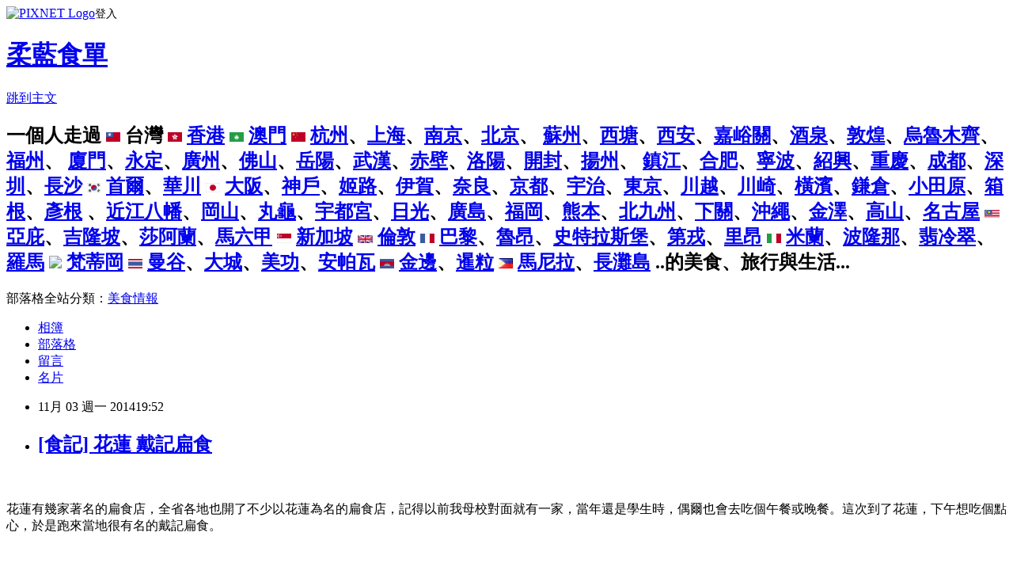

--- FILE ---
content_type: text/html; charset=utf-8
request_url: https://bluehero.pixnet.net/blog/posts/41398660
body_size: 63339
content:
<!DOCTYPE html><html lang="zh-TW"><head><meta charSet="utf-8"/><meta name="viewport" content="width=device-width, initial-scale=1"/><link rel="stylesheet" href="https://static.1px.tw/blog-next/_next/static/chunks/b1e52b495cc0137c.css" data-precedence="next"/><link rel="stylesheet" href="https://static.1px.tw/blog-next/public/fix.css?v=202601262348" type="text/css" data-precedence="medium"/><link rel="stylesheet" href="https://s3.1px.tw/blog/theme/choc/iframe-popup.css?v=202601262348" type="text/css" data-precedence="medium"/><link rel="stylesheet" href="https://s3.1px.tw/blog/theme/choc/plugins.min.css?v=202601262348" type="text/css" data-precedence="medium"/><link rel="stylesheet" href="https://s3.1px.tw/blog/theme/choc/openid-comment.css?v=202601262348" type="text/css" data-precedence="medium"/><link rel="stylesheet" href="https://s3.1px.tw/blog/theme/choc/style.min.css?v=202601262348" type="text/css" data-precedence="medium"/><link rel="stylesheet" href="https://s3.1px.tw/blog/theme/choc/main.min.css?v=202601262348" type="text/css" data-precedence="medium"/><link rel="stylesheet" href="https://pimg.1px.tw/bluehero/assets/bluehero.css?v=202601262348" type="text/css" data-precedence="medium"/><link rel="stylesheet" href="https://s3.1px.tw/blog/theme/choc/author-info.css?v=202601262348" type="text/css" data-precedence="medium"/><link rel="stylesheet" href="https://s3.1px.tw/blog/theme/choc/idlePop.min.css?v=202601262348" type="text/css" data-precedence="medium"/><link rel="preload" as="script" fetchPriority="low" href="https://static.1px.tw/blog-next/_next/static/chunks/94688e2baa9fea03.js"/><script src="https://static.1px.tw/blog-next/_next/static/chunks/41eaa5427c45ebcc.js" async=""></script><script src="https://static.1px.tw/blog-next/_next/static/chunks/e2c6231760bc85bd.js" async=""></script><script src="https://static.1px.tw/blog-next/_next/static/chunks/94bde6376cf279be.js" async=""></script><script src="https://static.1px.tw/blog-next/_next/static/chunks/426b9d9d938a9eb4.js" async=""></script><script src="https://static.1px.tw/blog-next/_next/static/chunks/turbopack-5021d21b4b170dda.js" async=""></script><script src="https://static.1px.tw/blog-next/_next/static/chunks/ff1a16fafef87110.js" async=""></script><script src="https://static.1px.tw/blog-next/_next/static/chunks/e308b2b9ce476a3e.js" async=""></script><script src="https://static.1px.tw/blog-next/_next/static/chunks/169ce1e25068f8ff.js" async=""></script><script src="https://static.1px.tw/blog-next/_next/static/chunks/d3c6eed28c1dd8e2.js" async=""></script><script src="https://static.1px.tw/blog-next/_next/static/chunks/d4d39cfc2a072218.js" async=""></script><script src="https://static.1px.tw/blog-next/_next/static/chunks/6a5d72c05b9cd4ba.js" async=""></script><script src="https://static.1px.tw/blog-next/_next/static/chunks/8af6103cf1375f47.js" async=""></script><script src="https://static.1px.tw/blog-next/_next/static/chunks/e90cbf588986111c.js" async=""></script><script src="https://static.1px.tw/blog-next/_next/static/chunks/6fc86f1438482192.js" async=""></script><script src="https://static.1px.tw/blog-next/_next/static/chunks/6d1100e43ad18157.js" async=""></script><script src="https://static.1px.tw/blog-next/_next/static/chunks/c2622454eda6e045.js" async=""></script><script src="https://static.1px.tw/blog-next/_next/static/chunks/ed01c75076819ebd.js" async=""></script><script src="https://static.1px.tw/blog-next/_next/static/chunks/a4df8fc19a9a82e6.js" async=""></script><link rel="preload" href="https://pagead2.googlesyndication.com/pagead/js/adsbygoogle.js?client=ca-pub-7103133180653826" as="script" crossorigin=""/><title>[食記] 花蓮 戴記扁食</title><meta name="description" content=" 花蓮有幾家著名的扁食店，全省各地也開了不少以花蓮為名的扁食店，記得以前我母校對面就有一家，當年還是學生時，偶爾也會去吃個午餐或晚餐。這次到了花蓮，下午想吃個點心，於是跑來當地很有名的戴記扁食。 扁食這種食物大概是來自福州，在台灣是很普遍的小吃，到處都有。戴記扁食只賣扁食，進去點餐只須說要來幾碗極可。扁食$65  一大碗的扁食湯，湯頭清澈，但喝起來倒也頗有味道，很傳統的台灣小吃的油蔥芹菜末大骨湯味；扁食色澤白潤，皮大而薄嫩，肉餡倒不是非常大顆，味道還算鮮美，一碗吃下來也不會太飽膩，作為午後的小吃點心，還是不錯的。戴記扁食地址：花蓮縣花蓮市中華路120號電話：03-8350667"/><meta name="author" content="柔藍食單"/><meta name="google-adsense-platform-account" content="pub-2647689032095179"/><meta name="google-adsense-account" content="pub-7103133180653826"/><meta name="fb:app_id" content="101730233200171"/><link rel="canonical" href="https://bluehero.pixnet.net/blog/posts/41398660"/><meta property="og:title" content="[食記] 花蓮 戴記扁食"/><meta property="og:description" content=" 花蓮有幾家著名的扁食店，全省各地也開了不少以花蓮為名的扁食店，記得以前我母校對面就有一家，當年還是學生時，偶爾也會去吃個午餐或晚餐。這次到了花蓮，下午想吃個點心，於是跑來當地很有名的戴記扁食。 扁食這種食物大概是來自福州，在台灣是很普遍的小吃，到處都有。戴記扁食只賣扁食，進去點餐只須說要來幾碗極可。扁食$65  一大碗的扁食湯，湯頭清澈，但喝起來倒也頗有味道，很傳統的台灣小吃的油蔥芹菜末大骨湯味；扁食色澤白潤，皮大而薄嫩，肉餡倒不是非常大顆，味道還算鮮美，一碗吃下來也不會太飽膩，作為午後的小吃點心，還是不錯的。戴記扁食地址：花蓮縣花蓮市中華路120號電話：03-8350667"/><meta property="og:url" content="https://bluehero.pixnet.net/blog/posts/41398660"/><meta property="og:image" content="https://pimg.1px.tw/bluehero/1410781344-1970873653.jpg"/><meta property="og:type" content="article"/><meta name="twitter:card" content="summary_large_image"/><meta name="twitter:title" content="[食記] 花蓮 戴記扁食"/><meta name="twitter:description" content=" 花蓮有幾家著名的扁食店，全省各地也開了不少以花蓮為名的扁食店，記得以前我母校對面就有一家，當年還是學生時，偶爾也會去吃個午餐或晚餐。這次到了花蓮，下午想吃個點心，於是跑來當地很有名的戴記扁食。 扁食這種食物大概是來自福州，在台灣是很普遍的小吃，到處都有。戴記扁食只賣扁食，進去點餐只須說要來幾碗極可。扁食$65  一大碗的扁食湯，湯頭清澈，但喝起來倒也頗有味道，很傳統的台灣小吃的油蔥芹菜末大骨湯味；扁食色澤白潤，皮大而薄嫩，肉餡倒不是非常大顆，味道還算鮮美，一碗吃下來也不會太飽膩，作為午後的小吃點心，還是不錯的。戴記扁食地址：花蓮縣花蓮市中華路120號電話：03-8350667"/><meta name="twitter:image" content="https://pimg.1px.tw/bluehero/1410781344-1970873653.jpg"/><link rel="icon" href="/favicon.ico?favicon.a62c60e0.ico" sizes="32x32" type="image/x-icon"/><script src="https://static.1px.tw/blog-next/_next/static/chunks/a6dad97d9634a72d.js" noModule=""></script></head><body><!--$--><!--/$--><!--$?--><template id="B:0"></template><!--/$--><script>requestAnimationFrame(function(){$RT=performance.now()});</script><script src="https://static.1px.tw/blog-next/_next/static/chunks/94688e2baa9fea03.js" id="_R_" async=""></script><div hidden id="S:0"><script id="pixnet-vars">
        window.PIXNET = {
          post_id: "41398660",
          name: "bluehero",
          user_id: 0,
          blog_id: "59311",
          display_ads: true,
          ad_options: {"chictrip":false}
        };
      </script><script type="text/javascript" src="https://code.jquery.com/jquery-latest.min.js"></script><script id="json-ld-article-script" type="application/ld+json">{"@context":"https:\u002F\u002Fschema.org","@type":"BlogPosting","isAccessibleForFree":true,"mainEntityOfPage":{"@type":"WebPage","@id":"https:\u002F\u002Fbluehero.pixnet.net\u002Fblog\u002Fposts\u002F41398660"},"headline":"[食記] 花蓮 戴記扁食","description":"\u003Cimg src=\"http:\u002F\u002Fpic.pimg.tw\u002Fbluehero\u002F1410781344-1970873653.jpg?v=1410781348\" alt=\"\" \u002F\u003E\u003Cbr \u002F\u003E \u003Cbr\u003E花蓮有幾家著名的扁食店，全省各地也開了不少以花蓮為名的扁食店，記得以前我母校對面就有一家，當年還是學生時，偶爾也會去吃個午餐或晚餐。這次到了花蓮，下午想吃個點心，於是跑來當地很有名的戴記扁食。\u003Cbr\u003E \u003Cbr\u003E扁食這種食物大概是來自福州，在台灣是很普遍的小吃，到處都有。戴記扁食只賣扁食，進去點餐只須說要來幾碗極可。\u003Cbr\u003E扁食$65\u003Cbr\u003E \u003Cbr\u003E \u003Cbr\u003E一大碗的扁食湯，湯頭清澈，但喝起來倒也頗有味道，很傳統的台灣小吃的油蔥芹菜末大骨湯味；扁食色澤白潤，皮大而薄嫩，肉餡倒不是非常大顆，味道還算鮮美，一碗吃下來也不會太飽膩，作為午後的小吃點心，還是不錯的。\u003Cbr\u003E戴記扁食\u003Cbr\u003E地址：花蓮縣花蓮市中華路120號\u003Cbr\u003E電話：03-8350667\u003Cbr\u003E","articleBody":"\u003Cp\u003E\u003Cimg src=\"https:\u002F\u002Fpimg.1px.tw\u002Fbluehero\u002F1410781344-1970873653.jpg\" alt=\"\" \u002F\u003E&nbsp;\u003Cbr \u002F\u003E\u003Cbr \u002F\u003E花蓮有幾家著名的扁食店，全省各地也開了不少以花蓮為名的扁食店，記得以前我母校對面就有一家，當年還是學生時，偶爾也會去吃個午餐或晚餐。這次到了花蓮，下午想吃個點心，於是跑來當地很有名的戴記扁食。\u003Cbr \u002F\u003E\u003Cbr \u002F\u003E\u003Cimg src=\"https:\u002F\u002Fpimg.1px.tw\u002Fbluehero\u002F1410781342-3076520770.jpg\" alt=\"\" \u002F\u003E&nbsp;\u003Cbr \u002F\u003E\u003Cbr \u002F\u003E扁食這種食物大概是來自福州，在台灣是很普遍的小吃，到處都有。戴記扁食只賣扁食，進去點餐只須說要來幾碗極可。\u003Cbr \u002F\u003E\u003Cbr \u002F\u003E\u003Cstrong\u003E扁食$65\u003C\u002Fstrong\u003E\u003Cbr \u002F\u003E\u003Cbr \u002F\u003E\u003Cimg src=\"https:\u002F\u002Fpimg.1px.tw\u002Fbluehero\u002F1410781343-3136645216.jpg\" alt=\"\" \u002F\u003E&nbsp;\u003Cbr \u002F\u003E\u003Cbr \u002F\u003E\u003Cimg src=\"https:\u002F\u002Fpimg.1px.tw\u002Fbluehero\u002F1410781344-1002167960.jpg\" alt=\"\" \u002F\u003E&nbsp;\u003Cbr \u002F\u003E\u003Cbr \u002F\u003E一大碗的扁食湯，湯頭清澈，但喝起來倒也頗有味道，很傳統的台灣小吃的油蔥芹菜末大骨湯味；扁食色澤白潤，皮大而薄嫩，肉餡倒不是非常大顆，味道還算鮮美，一碗吃下來也不會太飽膩，作為午後的小吃點心，還是不錯的。\u003Cbr \u002F\u003E\u003Cbr \u002F\u003E\u003Cstrong\u003E戴記扁食\u003C\u002Fstrong\u003E\u003Cbr \u002F\u003E\u003Cstrong\u003E地址：花蓮縣花蓮市中華路120號\u003C\u002Fstrong\u003E\u003Cbr \u002F\u003E\u003Cstrong\u003E電話：03-8350667\u003C\u002Fstrong\u003E\u003Cbr \u002F\u003E\u003Cbr \u002F\u003E\u003C\u002Fp\u003E\r\n\u003Ctable style=\"width: 800px;\" border=\"0\"\u003E\r\n\u003Ctbody\u003E\r\n\u003Ctr\u003E\r\n\u003Ctd align=\"center\"\u003E\r\n\u003Cp\u003E\u003Cstrong\u003E\u003Cspan style=\"font-size: 12pt;\"\u003E\u003Ca href=\"http:\u002F\u002Fwww.agoda.com\u002Fzh-tw\u002Fcity\u002Fhualien-tw.html?cid=1603839\" target=\"_blank\"\u003EAgoda花蓮住宿推薦\u003C\u002Fa\u003E\u003C\u002Fspan\u003E\u003C\u002Fstrong\u003E\u003C\u002Fp\u003E\r\n\u003C\u002Ftd\u003E\r\n\u003C\u002Ftr\u003E\r\n\u003Ctr\u003E\r\n\u003Ctd\u003E\r\n\u003Ctable style=\"width: 800px;\" border=\"0\"\u003E\r\n\u003Ctbody\u003E\r\n\u003Ctr\u003E\r\n\u003Ctd valign=\"top\"\u003E\r\n\u003Cp\u003E\u003Cspan style=\"font-size: 10pt; color: #ff0000;\"\u003E\u003Cstrong\u003E高級旅館(NT$3000~10000)\u003C\u002Fstrong\u003E\u003C\u002Fspan\u003E\u003Cbr \u002F\u003E \u003Ca href=\"http:\u002F\u002Fwww.agoda.com\u002Fzh-tw\u002Fsilks-place-taroko-hotel\u002Fhotel\u002Fhualien-tw.html?cid=1603839\" target=\"_blank\"\u003E太魯閣晶英酒店\u003C\u002Fa\u003E\u003Cbr \u002F\u003E \u003Ca href=\"http:\u002F\u002Fwww.agoda.com\u002Fzh-tw\u002Fbali-budaya-villa\u002Fhotel\u002Fhualien-tw.html?cid=1603839\" target=\"_blank\"\u003E峇里布達雅民宿\u003C\u002Fa\u003E\u003Cbr \u002F\u003E \u003Ca href=\"http:\u002F\u002Fwww.agoda.com\u002Fzh-tw\u002Fall-ur-boutique-motel-hua-lian-branch\u002Fhotel\u002Fhualien-tw.html?cid=1603839\" target=\"_blank\"\u003E歐遊連鎖精品旅館\u003C\u002Fa\u003E\u003Cbr \u002F\u003E \u003Ca href=\"http:\u002F\u002Fwww.agoda.com\u002Fzh-tw\u002Fstuart-villa\u002Fhotel\u002Fhualien-tw.html?cid=1603839\" target=\"_blank\"\u003E斯圖亞特海洋莊園\u003C\u002Fa\u003E\u003Cbr \u002F\u003E \u003Ca href=\"http:\u002F\u002Fwww.agoda.com\u002Fzh-tw\u002Ffarglory-hotel\u002Fhotel\u002Fhualien-tw.html?cid=1603839\" target=\"_blank\"\u003E遠雄悅來大飯店\u003C\u002Fa\u003E\u003Cbr \u002F\u003E \u003Ca href=\"http:\u002F\u002Fwww.agoda.com\u002Fzh-tw\u002Fpromisedland-resort-lagoon\u002Fhotel\u002Fhualien-tw.html?cid=1603839\" target=\"_blank\"\u003E理想大地渡假飯店\u003C\u002Fa\u003E\u003Cbr \u002F\u003E \u003Ca href=\"http:\u002F\u002Fwww.agoda.com\u002Fzh-tw\u002Fleader-village-taroko-hotel\u002Fhotel\u002Fhualien-tw.html?cid=1603839\" target=\"_blank\"\u003E立德布洛灣山月村\u003C\u002Fa\u003E\u003Cbr \u002F\u003E \u003Ca href=\"http:\u002F\u002Fwww.agoda.com\u002Fzh-tw\u002Fduckling-house\u002Fhotel\u002Fhualien-tw.html?cid=1603839\" target=\"_blank\"\u003E依比鴨鴨水岸會館民宿\u003C\u002Fa\u003E\u003Cbr \u002F\u003E \u003Ca href=\"http:\u002F\u002Fwww.agoda.com\u002Fzh-tw\u002Ffangshuh-b-b\u002Fhotel\u002Fhualien-tw.html?cid=1603839\" target=\"_blank\"\u003E芳草古樹民宿\u003C\u002Fa\u003E\u003Cbr \u002F\u003E \u003Ca href=\"http:\u002F\u002Fwww.agoda.com\u002Fzh-tw\u002Fwhiteinn-villa\u002Fhotel\u002Fhualien-tw.html?cid=1603839\" target=\"_blank\"\u003E白舍villa精緻民宿\u003C\u002Fa\u003E\u003Cbr \u002F\u003E \u003Ca href=\"http:\u002F\u002Fwww.agoda.com\u002Fzh-tw\u002Fshin-kong-chao-feng-ranch-and-resort\u002Fhotel\u002Fhualien-tw.html?cid=1603839\" target=\"_blank\"\u003E新光兆豐休閒農場\u003C\u002Fa\u003E\u003Cbr \u002F\u003E \u003Ca href=\"http:\u002F\u002Fwww.agoda.com\u002Fzh-tw\u002Fgreen-willow-house\u002Fhotel\u002Fhualien-tw.html?cid=1603839\" target=\"_blank\"\u003E綠柳莊民宿\u003C\u002Fa\u003E\u003Cbr \u002F\u003E \u003Ca href=\"http:\u002F\u002Fwww.agoda.com\u002Fzh-tw\u002Flakeshore-hotel-hualien\u002Fhotel\u002Fhualien-tw.html?cid=1603839\" target=\"_blank\"\u003E煙波大飯店花蓮館\u003C\u002Fa\u003E\u003Cbr \u002F\u003E \u003Ca href=\"http:\u002F\u002Fwww.agoda.com\u002Fzh-tw\u002Fjust-sleep-hotel-hualien-zhongzheng\u002Fhotel\u002Fhualien-tw.html?cid=1603839\" target=\"_blank\"\u003E捷絲旅花蓮中正館\u003C\u002Fa\u003E\u003C\u002Fp\u003E\r\n\u003C\u002Ftd\u003E\r\n\u003Ctd valign=\"top\"\u003E\u003Cspan style=\"color: #99cc00; font-size: 10pt;\"\u003E\u003Cstrong\u003E中價位旅館(NT$1500~3000)\u003C\u002Fstrong\u003E\u003C\u002Fspan\u003E\u003Cbr \u002F\u003E \u003Ca href=\"http:\u002F\u002Fwww.agoda.com\u002Fzh-tw\u002Fchateau-de-chine-hotel\u002Fhotel\u002Fhualien-tw.html?cid=1603839\" target=\"_blank\"\u003E翰品酒店\u003C\u002Fa\u003E\u003Cbr \u002F\u003E \u003Ca href=\"http:\u002F\u002Fwww.agoda.com\u002Fzh-tw\u002Fif-ocean-b-b\u002Fhotel\u002Fhualien-tw.html?cid=1603839\" target=\"_blank\"\u003E如果海-星海民宿\u003C\u002Fa\u003E\u003Cbr \u002F\u003E \u003Ca href=\"http:\u002F\u002Fwww.agoda.com\u002Fzh-tw\u002Fparkview-hotel-hualien\u002Fhotel\u002Fhualien-tw.html?cid=1603839\" target=\"_blank\"\u003E美侖大飯店\u003C\u002Fa\u003E\u003Cbr \u002F\u003E \u003Ca href=\"http:\u002F\u002Fwww.agoda.com\u002Fzh-tw\u002Fravello-b-b\u002Fhotel\u002Fhualien-tw.html?cid=1603839\" target=\"_blank\"\u003E拉維洛海景民宿\u003C\u002Fa\u003E\u003Cbr \u002F\u003E \u003Ca href=\"http:\u002F\u002Fwww.agoda.com\u002Fzh-tw\u002Fdolphin-bay-auberge\u002Fhotel\u002Fhualien-tw.html?cid=1603839\" target=\"_blank\"\u003E海豚灣美食民宿\u003C\u002Fa\u003E\u003Cbr \u002F\u003E \u003Ca href=\"http:\u002F\u002Fwww.agoda.com\u002Fzh-tw\u002Farsma-hotel\u002Fhotel\u002Fhualien-tw.html?cid=1603839\" target=\"_blank\"\u003E阿思瑪麗景大飯店\u003C\u002Fa\u003E\u003Cbr \u002F\u003E \u003Ca href=\"http:\u002F\u002Fwww.agoda.com\u002Fzh-tw\u002Fspray-house\u002Fhotel\u002Fhualien-tw.html?cid=1603839\" target=\"_blank\"\u003E浪花一朵朵民宿\u003C\u002Fa\u003E\u003Cbr \u002F\u003E \u003Ca href=\"http:\u002F\u002Fwww.agoda.com\u002Fzh-tw\u002Ftwin-oaks-villa\u002Fhotel\u002Fhualien-tw.html?cid=1603839\" target=\"_blank\"\u003E九虹新月-雙橡園景觀山莊民宿\u003C\u002Fa\u003E\u003Cbr \u002F\u003E \u003Ca href=\"http:\u002F\u002Fwww.agoda.com\u002Fzh-tw\u002Fmola-mola-four-seasons-hotel\u002Fhotel\u002Fhualien-tw.html?cid=1603839\" target=\"_blank\"\u003E曼波魚四季大飯店\u003C\u002Fa\u003E\u003Cbr \u002F\u003E \u003Ca href=\"http:\u002F\u002Fwww.agoda.com\u002Fzh-tw\u002Fstar-and-mist-b-b\u002Fhotel\u002Fhualien-tw.html?cid=1603839\" target=\"_blank\"\u003E星空與嵐民宿\u003C\u002Fa\u003E\u003Cbr \u002F\u003E \u003Ca href=\"http:\u002F\u002Fwww.agoda.com\u002Fzh-tw\u002Fwater-ripple-bed-and-breakfast\u002Fhotel\u002Fhualien-tw.html?cid=1603839\" target=\"_blank\"\u003E水漾海景民宿\u003C\u002Fa\u003E\u003Cbr \u002F\u003E \u003Ca href=\"http:\u002F\u002Fwww.agoda.com\u002Fzh-tw\u002Fwindfly-sea-view-guest-house\u002Fhotel\u002Fhualien-tw.html?cid=1603839\" target=\"_blank\"\u003E蕓騰民宿\u003C\u002Fa\u003E\u003Cbr \u002F\u003E \u003Ca href=\"http:\u002F\u002Fwww.agoda.com\u002Fzh-tw\u002Fxing-hai-b-b\u002Fhotel\u002Fhualien-tw.html?cid=1603839\" target=\"_blank\"\u003E七星潭星海民宿\u003C\u002Fa\u003E\u003Cbr \u002F\u003E \u003Ca href=\"http:\u002F\u002Fwww.agoda.com\u002Fzh-tw\u002Ffun-house\u002Fhotel\u002Fhualien-tw.html?cid=1603839\" target=\"_blank\"\u003E香氛居家\u003C\u002Fa\u003E\u003Cbr \u002F\u003E \u003Ca href=\"http:\u002F\u002Fwww.agoda.com\u002Fzh-tw\u002Focean-lover-homestay\u002Fhotel\u002Fhualien-tw.html?cid=1603839\" target=\"_blank\"\u003E海洋戀人民宿\u003C\u002Fa\u003E\u003C\u002Ftd\u003E\r\n\u003Ctd valign=\"top\"\u003E\u003Cspan style=\"color: #99ccff; font-size: 10pt;\"\u003E\u003Cstrong\u003E便宜旅館、青旅(NT$300~1500)\u003C\u002Fstrong\u003E\u003C\u002Fspan\u003E\u003Cbr \u002F\u003E \u003Ca href=\"http:\u002F\u002Fwww.agoda.com\u002Fzh-tw\u002Fmonkey-surfing-backpackers-hostel\u002Fhotel\u002Fhualien-tw.html?cid=1603839\" target=\"_blank\"\u003E猴子衝浪背包客棧\u003C\u002Fa\u003E\u003Cbr \u002F\u003E \u003Ca href=\"http:\u002F\u002Fwww.agoda.com\u002Fzh-tw\u002Fthe-island-bali-hostel\u002Fhotel\u002Fhualien-tw.html?cid=1603839\" target=\"_blank\"\u003E島國BALI背包旅店\u003C\u002Fa\u003E\u003Cbr \u002F\u003E \u003Ca href=\"http:\u002F\u002Fwww.agoda.com\u002Fzh-tw\u002Fclearsky-backpacker-hostel\u002Fhotel\u002Fhualien-tw.html?cid=1603839\" target=\"_blank\"\u003E晴空客棧\u003C\u002Fa\u003E\u003Cbr \u002F\u003E \u003Ca href=\"http:\u002F\u002Fwww.agoda.com\u002Fzh-tw\u002Fcolorful-taiwan-hostel\u002Fhotel\u002Fhualien-tw.html?cid=1603839\" target=\"_blank\"\u003E繽紛台灣青年旅館\u003C\u002Fa\u003E\u003Cbr \u002F\u003E \u003Ca href=\"http:\u002F\u002Fwww.agoda.com\u002Fzh-tw\u002Fhome-hostel\u002Fhotel\u002Fhualien-tw.html?cid=1603839\" target=\"_blank\"\u003E花蓮天晴民宿\u003C\u002Fa\u003E\u003Cbr \u002F\u003E \u003Ca href=\"http:\u002F\u002Fwww.agoda.com\u002Fzh-tw\u002Fblack-bamboo-hostel\u002Fhotel\u002Fhualien-tw.html?cid=1603839\" target=\"_blank\"\u003E墨竹民宿\u003C\u002Fa\u003E\u003Cbr \u002F\u003E \u003Ca href=\"http:\u002F\u002Fwww.agoda.com\u002Fzh-tw\u002Fsleeping-boot-backpackers\u002Fhotel\u002Fhualien-tw.html?cid=1603839\" target=\"_blank\"\u003ESleeping boot 背包客棧\u003C\u002Fa\u003E\u003Cbr \u002F\u003E \u003Ca href=\"http:\u002F\u002Fwww.agoda.com\u002Fzh-tw\u002Fblack-bear-hostel\u002Fhotel\u002Fhualien-tw.html?cid=1603839\" target=\"_blank\"\u003E黑熊國際背包客棧\u003C\u002Fa\u003E\u003Cbr \u002F\u003E \u003Ca href=\"http:\u002F\u002Fwww.agoda.com\u002Fzh-tw\u002Faquarium-hostel\u002Fhotel\u002Fhualien-tw.html?cid=1603839\" target=\"_blank\"\u003E艾克利亞青年旅館\u003C\u002Fa\u003E\u003Cbr \u002F\u003E \u003Ca href=\"http:\u002F\u002Fwww.agoda.com\u002Fzh-tw\u002Fgg-house\u002Fhotel\u002Fhualien-tw.html?cid=1603839\" target=\"_blank\"\u003E寄居穴民宿\u003C\u002Fa\u003E\u003Cbr \u002F\u003E \u003Ca href=\"http:\u002F\u002Fwww.agoda.com\u002Fzh-tw\u002Fi-packer-hostel\u002Fhotel\u002Fhualien-tw.html?cid=1603839\" target=\"_blank\"\u003E愛背客青年旅館\u003C\u002Fa\u003E\u003Cbr \u002F\u003E \u003Ca href=\"http:\u002F\u002Fwww.agoda.com\u002Fzh-tw\u002Foutdoor-taiwan-backpackers-inn\u002Fhotel\u002Fhualien-tw.html?cid=1603839\" target=\"_blank\"\u003E大地旅人\u003C\u002Fa\u003E\u003Cbr \u002F\u003E \u003Ca href=\"http:\u002F\u002Fwww.agoda.com\u002Fzh-tw\u002Flia-backpacker-youth-hostel\u002Fhotel\u002Fhualien-tw.html?cid=1603839\" target=\"_blank\"\u003E礫亞七星潭國際背包客棧\u003C\u002Fa\u003E\u003Cbr \u002F\u003E \u003Ca href=\"http:\u002F\u002Fwww.agoda.com\u002Fzh-tw\u002Fcozy-house-hostel\u002Fhotel\u002Fhualien-tw.html?cid=1603839\" target=\"_blank\"\u003E小羊房背包客棧\u003C\u002Fa\u003E\u003Cbr \u002F\u003E \u003Ca href=\"http:\u002F\u002Fwww.agoda.com\u002Fzh-tw\u002Fchalucet-castle-hostel\u002Fhotel\u002Fhualien-tw.html?cid=1603839\" target=\"_blank\"\u003E香榭城背包民宿\u003C\u002Fa\u003E\u003Cbr \u002F\u003E \u003Ca href=\"http:\u002F\u002Fwww.agoda.com\u002Fzh-tw\u002Faires-capsule-backpacker\u002Fhotel\u002Fhualien-tw.html?cid=1603839\" target=\"_blank\"\u003E艾利斯膠囊背包客棧\u003C\u002Fa\u003E\u003Cbr \u002F\u003E \u003Ca href=\"http:\u002F\u002Fwww.agoda.com\u002Fzh-tw\u002Fhere-now-hostel\u002Fhotel\u002Fhualien-tw.html?cid=1603839\" target=\"_blank\"\u003E近來背包客棧\u003C\u002Fa\u003E\u003C\u002Ftd\u003E\r\n\u003C\u002Ftr\u003E\r\n\u003C\u002Ftbody\u003E\r\n\u003C\u002Ftable\u003E\r\n\u003C\u002Ftd\u003E\r\n\u003C\u002Ftr\u003E\r\n\u003C\u002Ftbody\u003E\r\n\u003C\u002Ftable\u003E\r\n\u003Ctable style=\"width: 600px;\" border=\"0\"\u003E\r\n\u003Ctbody\u003E\r\n\u003Ctr\u003E\r\n\u003Ctd\u003E延伸閱讀：\u003Cbr \u002F\u003E\u003Ca href=\"http:\u002F\u002Fbluehero.pixnet.net\u002Fblog\u002Fpost\u002F39664687-%5b%e9%81%8a%e8%a8%98%5d-%e6%88%90%e5%8a%9f-%e6%af%94%e8%a5%bf%e9%87%8c%e5%b2%b8\"\u003E[遊記] 成功 比西里岸\u003C\u002Fa\u003E\u003Cbr \u002F\u003E\u003Ca href=\"http:\u002F\u002Fbluehero.pixnet.net\u002Fblog\u002Fpost\u002F39606472-%5b%e9%81%8a%e8%a8%98%5d-%e9%b9%bf%e9%87%8e-%e9%be%8d%e7%94%b0%e6%9d%91%e3%80%81%e9%b9%bf%e9%87%8e%e9%ab%98%e5%8f%b0\"\u003E[遊記] 鹿野 龍田村、鹿野高台\u003C\u002Fa\u003E\u003Cbr \u002F\u003E\u003Ca href=\"http:\u002F\u002Fbluehero.pixnet.net\u002Fblog\u002Fpost\u002F39664300-%5b%e9%81%8a%e8%a8%98%5d-%e6%b1%a0%e4%b8%8a-%e4%bc%af%e6%9c%97%e5%a4%a7%e9%81%93\"\u003E[遊記] 池上 伯朗大道\u003C\u002Fa\u003E\u003Cbr \u002F\u003E\u003Ca href=\"http:\u002F\u002Fbluehero.pixnet.net\u002Fblog\u002Fpost\u002F39465397-%5b%e9%81%8a%e8%a8%98%5d-%e5%8f%b0%e6%9d%b1-%e9%83%bd%e8%98%ad%e5%8d%b0%e8%b1%a1\"\u003E[遊記] 台東 都蘭印象\u003C\u002Fa\u003E\u003Cbr \u002F\u003E\u003Ca href=\"http:\u002F\u002Fbluehero.pixnet.net\u002Fblog\u002Fpost\u002F39489061-%5b%e9%81%8a%e8%a8%98%5d-%e5%8f%b0%e6%9d%b1-%e9%90%b5%e8%8a%b1%e6%9d%91%e9%9f%b3%e6%a8%82%e8%81%9a%e8%90%bd\"\u003E[遊記] 台東 鐵花村音樂聚落\u003C\u002Fa\u003E\u003Cbr \u002F\u003E\u003Ca href=\"http:\u002F\u002Fbluehero.pixnet.net\u002Fblog\u002Fpost\u002F39514486-%5b%e6%97%85%e9%a4%a8%5d-%e5%8f%b0%e6%9d%b1-%e9%b9%bf%e9%b3%b4%e6%ba%ab%e6%b3%89%e9%85%92%e5%ba%97\"\u003E[旅館] 台東 鹿鳴溫泉酒店\u003C\u002Fa\u003E\u003Cbr \u002F\u003E\u003Ca href=\"http:\u002F\u002Fbluehero.pixnet.net\u002Fblog\u002Fpost\u002F39465142-%5b%e6%b0%91%e5%ae%bf%5d-%e5%8f%b0%e6%9d%b1-%e5%b7%b4%e9%bb%8e%e5%a4%8f%e6%97%a5%e5%ba%ad%e5%9c%92%e6%b0%91%e5%ae%bf\"\u003E[民宿] 台東 巴黎夏日庭園民宿\u003C\u002Fa\u003E\u003Cbr \u002F\u003E\u003Ca href=\"http:\u002F\u002Fbluehero.pixnet.net\u002Fblog\u002Fpost\u002F24946063-%5b%e9%81%8a%e8%a8%98%5d-%e5%a4%aa%e9%ad%af%e9%96%a3%e5%9c%8b%e5%ae%b6%e5%85%ac%e5%9c%92\"\u003E[遊記] 太魯閣國家公園\u003C\u002Fa\u003E\u003Cbr \u002F\u003E\u003Ca href=\"http:\u002F\u002Fbluehero.pixnet.net\u002Fblog\u002Fpost\u002F24943227-%5b%e9%81%8a%e8%a8%98%5d-%e8%8a%b1%e8%93%ae-%e5%a4%aa%e5%b9%b3%e6%b4%8b%e8%b3%9e%e9%af%a8\"\u003E[遊記] 花蓮 太平洋賞鯨\u003C\u002Fa\u003E\u003C\u002Ftd\u003E\r\n\u003Ctd\u003E\r\n\u003Cp\u003E\u003Ca title=\"柔藍食單\" href=\"http:\u002F\u002Fwww.facebook.com\u002Fsoftbluerecipe\" target=\"_blank\"\u003E\u003Cimg src=\"http:\u002F\u002Fbadge.facebook.com\u002Fbadge\u002F150528708317737.1734.1004010717.png\" alt=\"\" \u002F\u003E\u003C\u002Fa\u003E\u003C\u002Fp\u003E\r\n\u003C\u002Ftd\u003E\r\n\u003C\u002Ftr\u003E\r\n\u003C\u002Ftbody\u003E\r\n\u003C\u002Ftable\u003E\r\n\u003Cp\u003E\u003Cbr \u002F\u003E\u003Cbr \u002F\u003E\u003Ciframe src=\"http:\u002F\u002Fmaps.google.com\u002F?ie=UTF8&amp;f=q&amp;source=s_q&amp;q=loc:23.9759964,+121.60564679999993+(%E8%8A%B1%E8%93%AE%E7%B8%A3%E8%8A%B1%E8%93%AE%E5%B8%82%E4%B8%AD%E8%8F%AF%E8%B7%AF120%E8%99%9F)&amp;sll=23.967173,121.592772&amp;ll=23.975996,121.605647&amp;marker=23.975996,121.605647&amp;mrt=loc&amp;z=15&amp;t=m&amp;output=embed\" width=\"600\" height=\"450\" scrolling=\"no\" frameborder=\"0\" marginheight=\"0\" marginwidth=\"0\"\u003E\u003C\u002Fiframe\u003E\u003Cbr \u002F\u003E\u003Csmall\u003E\u003Ca style=\"color: #0000ff; text-align: left;\" href=\"http:\u002F\u002Fmaps.google.com\u002F?ie=UTF8&amp;f=q&amp;source=s_q&amp;q=loc:23.9759964,+121.60564679999993+(%E8%8A%B1%E8%93%AE%E7%B8%A3%E8%8A%B1%E8%93%AE%E5%B8%82%E4%B8%AD%E8%8F%AF%E8%B7%AF120%E8%99%9F)&amp;sll=23.967173,121.592772&amp;ll=23.975996,121.605647&amp;marker=23.975996,121.605647&amp;mrt=loc&amp;z=15&amp;t=m&amp;source=embed\"\u003E檢視較大的地圖\u003C\u002Fa\u003E\u003C\u002Fsmall\u003E&nbsp;\u003Cbr \u002F\u003E\u003Cbr \u002F\u003E\u003C\u002Fp\u003E\r\n\u003Ctable\u003E\r\n\u003Ctbody\u003E\r\n\u003Ctr\u003E\r\n\u003Ctd width=\"70\"\u003E\u003Ca href=\"http:\u002F\u002Fwww.agoda.com\u002Fzh-tw\u002Fcity\u002Ftaipei-tw.html?cid=1603839\" target=\"_blank\"\u003E \u003Cimg src=\"http:\u002F\u002Fcdn2.agoda.net\u002Fcity\u002F100x100\u002F4951.jpg\" alt=\"\" width=\"70\" border=\"0\" \u002F\u003E \u003C\u002Fa\u003E\u003C\u002Ftd\u003E\r\n\u003Ctd width=\"130\"\u003E\u003Ca href=\"http:\u002F\u002Fwww.agoda.com\u002Fzh-tw\u002Fcity\u002Ftaipei-tw.html?cid=1603839\" target=\"_blank\"\u003E \u003Cstrong\u003E 台北 \u003C\u002Fstrong\u003E \u003C\u002Fa\u003E \u003Cbr \u002F\u003E \u003Ca href=\"http:\u002F\u002Fwww.agoda.com.tw\u002Fasia\u002Ftaiwan.html?cid=1603839\" target=\"_blank\"\u003E \u003Cimg src=\"http:\u002F\u002Fcdn0.agoda.net\u002Fimages\u002Fflag\u002F140.jpg\" alt=\"\" border=\"0\" \u002F\u003E台灣 \u003C\u002Fa\u003E \u003Cbr \u002F\u003E \u003Ca href=\"http:\u002F\u002Fwww.agoda.com\u002Fzh-tw\u002Fcity\u002Ftaipei-tw.html?cid=1603839\" target=\"_blank\"\u003E 375間住宿選項 \u003C\u002Fa\u003E\u003C\u002Ftd\u003E\r\n\u003Ctd width=\"75\"\u003E\u003Ca href=\"http:\u002F\u002Fwww.agoda.com\u002Fzh-tw\u002Fcity\u002Ftaichung-tw.html?cid=1603839\" target=\"_blank\"\u003E \u003Cimg src=\"http:\u002F\u002Fcdn1.agoda.net\u002Fcity\u002F100x100\u002F12080.jpg\" alt=\"\" width=\"70\" border=\"0\" \u002F\u003E \u003C\u002Fa\u003E\u003C\u002Ftd\u003E\r\n\u003Ctd width=\"145\"\u003E\u003Ca href=\"http:\u002F\u002Fwww.agoda.com\u002Fzh-tw\u002Fcity\u002Ftaichung-tw.html?cid=1603839\" target=\"_blank\"\u003E \u003Cstrong\u003E 台中 \u003C\u002Fstrong\u003E \u003C\u002Fa\u003E \u003Cbr \u002F\u003E \u003Ca href=\"http:\u002F\u002Fwww.agoda.com.tw\u002Fasia\u002Ftaiwan.html?cid=1603839\" target=\"_blank\"\u003E \u003Cimg src=\"http:\u002F\u002Fcdn0.agoda.net\u002Fimages\u002Fflag\u002F140.jpg\" alt=\"\" border=\"0\" \u002F\u003E台灣 \u003C\u002Fa\u003E\u003Cbr \u002F\u003E \u003Ca target=\"_blank\"\u003E 114間住宿選項 \u003C\u002Fa\u003E\u003C\u002Ftd\u003E\r\n\u003Ctd width=\"75\"\u003E\u003Ca href=\"http:\u002F\u002Fwww.agoda.com\u002Fzh-tw\u002Fcity\u002Fnantou-tw.html?cid=1603839\" target=\"_blank\"\u003E \u003Cimg src=\"http:\u002F\u002Fcdn2.agoda.net\u002Fcity\u002F100x100\u002F18346.jpg\" alt=\"\" width=\"70\" border=\"0\" \u002F\u003E \u003C\u002Fa\u003E\u003C\u002Ftd\u003E\r\n\u003Ctd width=\"145\"\u003E\u003Ca target=\"_blank\"\u003E \u003Cstrong\u003E 南投-日月潭 \u003C\u002Fstrong\u003E \u003C\u002Fa\u003E \u003Cbr \u002F\u003E \u003Ca href=\"http:\u002F\u002Fwww.agoda.com.tw\u002Fasia\u002Ftaiwan.html?cid=1603839\" target=\"_blank\"\u003E \u003Cimg src=\"http:\u002F\u002Fcdn0.agoda.net\u002Fimages\u002Fflag\u002F140.jpg\" alt=\"\" border=\"0\" \u002F\u003E台灣 \u003C\u002Fa\u003E \u003Cbr \u002F\u003E \u003Ca href=\"http:\u002F\u002Fwww.agoda.com\u002Fzh-tw\u002Fcity\u002Fnantou-tw.html?cid=1603839\" target=\"_blank\"\u003E 168間住宿選項 \u003C\u002Fa\u003E\u003C\u002Ftd\u003E\r\n\u003Ctd width=\"75\"\u003E\u003Ca href=\"http:\u002F\u002Fwww.agoda.com\u002Fzh-tw\u002Fcity\u002Ftainan-tw.html?cid=1603839\" target=\"_blank\"\u003E \u003Cimg src=\"http:\u002F\u002Fcdn3.agoda.net\u002Fcity\u002F100x100\u002F18347.jpg\" alt=\"\" width=\"70\" border=\"0\" \u002F\u003E \u003C\u002Fa\u003E\u003C\u002Ftd\u003E\r\n\u003Ctd width=\"145\"\u003E\u003Ca href=\"http:\u002F\u002Fwww.agoda.com\u002Fzh-tw\u002Fcity\u002Ftainan-tw.html?cid=1603839\" target=\"_blank\"\u003E \u003Cstrong\u003E 台南 \u003C\u002Fstrong\u003E \u003C\u002Fa\u003E \u003Cbr \u002F\u003E \u003Ca href=\"http:\u002F\u002Fwww.agoda.com.tw\u002Fasia\u002Ftaiwan.html?cid=1603839\" target=\"_blank\"\u003E \u003Cimg src=\"http:\u002F\u002Fcdn0.agoda.net\u002Fimages\u002Fflag\u002F140.jpg\" alt=\"\" border=\"0\" \u002F\u003E台灣 \u003C\u002Fa\u003E \u003Cbr \u002F\u003E \u003Ca href=\"http:\u002F\u002Fwww.agoda.com\u002Fzh-tw\u002Fcity\u002Ftainan-tw.html?cid=1603839\" target=\"_blank\"\u003E 107間住宿選項 \u003C\u002Fa\u003E\u003C\u002Ftd\u003E\r\n\u003C\u002Ftr\u003E\r\n\u003Ctr\u003E\r\n\u003Ctd width=\"70\"\u003E\u003Ca href=\"http:\u002F\u002Fwww.agoda.com\u002Fzh-tw\u002Fcity\u002Fchiayi-tw.html?cid=1603839\" target=\"_blank\"\u003E \u003Cimg src=\"http:\u002F\u002Fcdn3.agoda.net\u002Fcity\u002F100x100\u002F11977.jpg\" alt=\"\" width=\"70\" border=\"0\" \u002F\u003E \u003C\u002Fa\u003E\u003C\u002Ftd\u003E\r\n\u003Ctd width=\"130\"\u003E\u003Ca href=\"http:\u002F\u002Fwww.agoda.com\u002Fzh-tw\u002Fcity\u002Fchiayi-tw.html?\" target=\"_blank\"\u003E \u003Cstrong\u003E 嘉義-阿里山 \u003C\u002Fstrong\u003E \u003C\u002Fa\u003E \u003Cbr \u002F\u003E \u003Ca target=\"_blank\"\u003E \u003Cimg src=\"http:\u002F\u002Fcdn0.agoda.net\u002Fimages\u002Fflag\u002F140.jpg\" alt=\"\" border=\"0\" \u002F\u003E台灣 \u003C\u002Fa\u003E \u003Cbr \u002F\u003E \u003Ca href=\"http:\u002F\u002Fwww.agoda.com\u002Fzh-tw\u002Fcity\u002Fchiayi-tw.html?\" target=\"_blank\"\u003E 60間住宿選項 \u003C\u002Fa\u003E\u003C\u002Ftd\u003E\r\n\u003Ctd width=\"75\"\u003E\u003Ca target=\"_blank\"\u003E \u003Cimg src=\"http:\u002F\u002Fcdn2.agoda.net\u002Fcity\u002F100x100\u002F756.jpg\" alt=\"\" width=\"70\" border=\"0\" \u002F\u003E \u003C\u002Fa\u003E\u003C\u002Ftd\u003E\r\n\u003Ctd width=\"145\"\u003E\u003Ca href=\"http:\u002F\u002Fwww.agoda.com\u002Fzh-tw\u002Fcity\u002Fkaohsiung-tw.html?cid=1603839\" target=\"_blank\"\u003E \u003Cstrong\u003E 高雄 \u003C\u002Fstrong\u003E \u003C\u002Fa\u003E \u003Cbr \u002F\u003E \u003Ca href=\"http:\u002F\u002Fwww.agoda.com.tw\u002Fasia\u002Ftaiwan.html?cid=1603839\" target=\"_blank\"\u003E \u003Cimg src=\"http:\u002F\u002Fcdn0.agoda.net\u002Fimages\u002Fflag\u002F140.jpg\" alt=\"\" border=\"0\" \u002F\u003E台灣 \u003C\u002Fa\u003E \u003Cbr \u002F\u003E \u003Ca href=\"http:\u002F\u002Fwww.agoda.com\u002Fzh-tw\u002Fcity\u002Fkaohsiung-tw.html?cid=1603839\" target=\"_blank\"\u003E 167間住宿選項 \u003C\u002Fa\u003E\u003C\u002Ftd\u003E\r\n\u003Ctd width=\"75\"\u003E\u003Ca href=\"http:\u002F\u002Fwww.agoda.com\u002Fzh-tw\u002Fcity\u002Fkenting-tw.html?cid=1603839\" target=\"_blank\"\u003E \u003Cimg src=\"http:\u002F\u002Fcdn4.agoda.net\u002Fcity\u002F100x100\u002F18343.jpg\" alt=\"\" width=\"70\" border=\"0\" \u002F\u003E \u003C\u002Fa\u003E\u003C\u002Ftd\u003E\r\n\u003Ctd width=\"145\"\u003E\u003Ca href=\"http:\u002F\u002Fwww.agoda.com\u002Fzh-tw\u002Fcity\u002Fkenting-tw.html?cid=1603839\" target=\"_blank\"\u003E \u003Cstrong\u003E 墾丁 \u003C\u002Fstrong\u003E \u003C\u002Fa\u003E \u003Cbr \u002F\u003E \u003Ca href=\"http:\u002F\u002Fwww.agoda.com.tw\u002Fasia\u002Ftaiwan.html?cid=1603839\" target=\"_blank\"\u003E \u003Cimg src=\"http:\u002F\u002Fcdn0.agoda.net\u002Fimages\u002Fflag\u002F140.jpg\" alt=\"\" border=\"0\" \u002F\u003E 台灣 \u003C\u002Fa\u003E \u003Cbr \u002F\u003E \u003Ca href=\"http:\u002F\u002Fwww.agoda.com\u002Fzh-tw\u002Fcity\u002Fkenting-tw.html?cid=1603839\" target=\"_blank\"\u003E 216間住宿選項 \u003C\u002Fa\u003E\u003C\u002Ftd\u003E\r\n\u003Ctd width=\"75\"\u003E\u003Ca href=\"http:\u002F\u002Fwww.agoda.com\u002Fzh-tw\u002Fcity\u002Fhualien-tw.html?cid=1603839\" target=\"_blank\"\u003E \u003Cimg src=\"http:\u002F\u002Fcdn3.agoda.net\u002Fcity\u002F100x100\u002F23127.jpg\" alt=\"\" width=\"70\" border=\"0\" \u002F\u003E \u003C\u002Fa\u003E\u003C\u002Ftd\u003E\r\n\u003Ctd width=\"145\"\u003E\u003Ca href=\"http:\u002F\u002Fwww.agoda.com\u002Fzh-tw\u002Fcity\u002Fhualien-tw.html?cid=1603839\" target=\"_blank\"\u003E \u003Cstrong\u003E 花蓮 \u003C\u002Fstrong\u003E \u003C\u002Fa\u003E \u003Cbr \u002F\u003E \u003Ca href=\"http:\u002F\u002Fwww.agoda.com.tw\u002Fasia\u002Ftaiwan.html?cid=1603839\" target=\"_blank\"\u003E \u003Cimg src=\"http:\u002F\u002Fcdn0.agoda.net\u002Fimages\u002Fflag\u002F140.jpg\" alt=\"\" border=\"0\" \u002F\u003E 台灣 \u003C\u002Fa\u003E \u003Cbr \u002F\u003E \u003Ca target=\"_blank\"\u003E 229間住宿選項 \u003C\u002Fa\u003E\u003C\u002Ftd\u003E\r\n\u003C\u002Ftr\u003E\r\n\u003Ctr\u003E\r\n\u003Ctd width=\"70\"\u003E\u003Ca href=\"http:\u002F\u002Fwww.agoda.com\u002Fzh-tw\u002Fcity\u002Fyilan-tw.html?cid=1603839\" target=\"_blank\"\u003E \u003Cimg src=\"http:\u002F\u002Fcdn4.agoda.net\u002Fcity\u002F100x100\u002F88773.jpg\" alt=\"\" width=\"70\" border=\"0\" \u002F\u003E \u003C\u002Fa\u003E\u003C\u002Ftd\u003E\r\n\u003Ctd width=\"130\"\u003E\u003Ca href=\"http:\u002F\u002Fwww.agoda.com\u002Fzh-tw\u002Fcity\u002Fyilan-tw.html?cid=1603839\" target=\"_blank\"\u003E \u003Cstrong\u003E 宜蘭 \u003C\u002Fstrong\u003E \u003C\u002Fa\u003E \u003Cbr \u002F\u003E \u003Ca target=\"_blank\"\u003E \u003Cimg src=\"http:\u002F\u002Fcdn0.agoda.net\u002Fimages\u002Fflag\u002F140.jpg\" alt=\"\" border=\"0\" \u002F\u003E 台灣 \u003C\u002Fa\u003E \u003Cbr \u002F\u003E \u003Ca href=\"http:\u002F\u002Fwww.agoda.com\u002Fzh-tw\u002Fcity\u002Fyilan-tw.html?cid=1603839\" target=\"_blank\"\u003E 122間住宿選項 \u003C\u002Fa\u003E\u003C\u002Ftd\u003E\r\n\u003Ctd width=\"75\"\u003E\u003Ca href=\"http:\u002F\u002Fwww.agoda.com\u002Fzh-tw\u002Fcity\u002Ftaitung-tw.html?cid=1603839\" target=\"_blank\"\u003E \u003Cimg src=\"https:\u002F\u002Fpimg.1px.tw\u002Fbluehero\u002F1386749963-3598456976.jpg\" alt=\"\" width=\"70\" border=\"0\" \u002F\u003E \u003C\u002Fa\u003E\u003C\u002Ftd\u003E\r\n\u003Ctd width=\"145\"\u003E\u003Ca href=\"http:\u002F\u002Fwww.agoda.com\u002Fzh-tw\u002Fcity\u002Ftaitung-tw.html?cid=1603839\" target=\"_blank\"\u003E \u003Cstrong\u003E 台東 \u003C\u002Fstrong\u003E \u003C\u002Fa\u003E \u003Cbr \u002F\u003E \u003Ca target=\"_blank\"\u003E \u003Cimg src=\"http:\u002F\u002Fcdn0.agoda.net\u002Fimages\u002Fflag\u002F140.jpg\" alt=\"\" border=\"0\" \u002F\u003E 台灣 \u003C\u002Fa\u003E \u003Cbr \u002F\u003E \u003Ca href=\"http:\u002F\u002Fwww.agoda.com\u002Fzh-tw\u002Fcity\u002Ftaitung-tw.html?cid=1603839\" target=\"_blank\"\u003E 52間住宿選項 \u003C\u002Fa\u003E\u003C\u002Ftd\u003E\r\n\u003C\u002Ftr\u003E\r\n\u003C\u002Ftbody\u003E\r\n\u003C\u002Ftable\u003E\r\n\u003Cp\u003E\u003Cbr \u002F\u003E\u003Cbr \u002F\u003E \u003Cobject width=\"450\" height=\"120\" classid=\"clsid:d27cdb6e-ae6d-11cf-96b8-444553540000\" codebase=\"http:\u002F\u002Fdownload.macromedia.com\u002Fpub\u002Fshockwave\u002Fcabs\u002Fflash\u002Fswflash.cab#version=6,0,40,0\"\u003E\u003Cparam name=\"src\" value=\"http:\u002F\u002Fjs1.bloggerads.net\u002Fbloggerads_w1.swf?blogid=20070416000002&amp;fid=5\" \u002F\u003E\u003Cembed width=\"450\" height=\"120\" type=\"application\u002Fx-shockwave-flash\" src=\"http:\u002F\u002Fjs1.bloggerads.net\u002Fbloggerads_w1.swf?blogid=20070416000002&amp;fid=5\" \u002F\u003E\u003C\u002Fobject\u003E \u003Cbr \u002F\u003E\u003Cbr \u002F\u003E\u003C\u002Fp\u003E\r\n\u003Cdiv align=\"left\"\u003E\u003Cobject id=\"BlogAD472\" width=\"472\" height=\"78\" classid=\"clsid:d27cdb6e-ae6d-11cf-96b8-444553540000\" codebase=\"http:\u002F\u002Fdownload.macromedia.com\u002Fpub\u002Fshockwave\u002Fcabs\u002Fflash\u002Fswflash.cab#version=6,0,40,0\"\u003E\u003Cparam name=\"pluginspage\" value=\"http:\u002F\u002Fwww.macromedia.com\u002Fgo\u002Fgetflashplayer\" \u002F\u003E\u003Cparam name=\"src\" value=\"http:\u002F\u002Fwww.blogad.com.tw\u002Fimages\u002F472_78.swf?P=bluehero&amp;BM_ID=27982&amp;C=B&amp;BS=dotted&amp;BT=180&amp;BA=left\" \u002F\u003E\u003Cparam name=\"wmode\" value=\"transparent\" \u002F\u003E\u003Cparam name=\"allowscriptaccess\" value=\"always\" \u002F\u003E\u003Cembed id=\"BlogAD472\" width=\"472\" height=\"78\" type=\"application\u002Fx-shockwave-flash\" src=\"http:\u002F\u002Fwww.blogad.com.tw\u002Fimages\u002F472_78.swf?P=bluehero&amp;BM_ID=27982&amp;C=B&amp;BS=dotted&amp;BT=180&amp;BA=left\" pluginspage=\"http:\u002F\u002Fwww.macromedia.com\u002Fgo\u002Fgetflashplayer\" wmode=\"transparent\" allowscriptaccess=\"always\" \u002F\u003E\u003C\u002Fobject\u003E\u003C\u002Fdiv\u003E","image":["https:\u002F\u002Fpimg.1px.tw\u002Fbluehero\u002F1410781344-1970873653.jpg"],"author":{"@type":"Person","name":"柔藍食單","url":"https:\u002F\u002Fwww.pixnet.net\u002Fpcard\u002Fbluehero"},"publisher":{"@type":"Organization","name":"柔藍食單","logo":{"@type":"ImageObject","url":"https:\u002F\u002Fs3.1px.tw\u002Fblog\u002Fcommon\u002Favatar\u002Fblog_cover_dark.jpg"}},"datePublished":"2014-11-03T11:52:00.000Z","dateModified":"","keywords":[],"articleSection":"東部小吃"}</script><template id="P:1"></template><template id="P:2"></template><template id="P:3"></template><section aria-label="Notifications alt+T" tabindex="-1" aria-live="polite" aria-relevant="additions text" aria-atomic="false"></section></div><script>(self.__next_f=self.__next_f||[]).push([0])</script><script>self.__next_f.push([1,"1:\"$Sreact.fragment\"\n3:I[39756,[\"https://static.1px.tw/blog-next/_next/static/chunks/ff1a16fafef87110.js\",\"https://static.1px.tw/blog-next/_next/static/chunks/e308b2b9ce476a3e.js\"],\"default\"]\n4:I[53536,[\"https://static.1px.tw/blog-next/_next/static/chunks/ff1a16fafef87110.js\",\"https://static.1px.tw/blog-next/_next/static/chunks/e308b2b9ce476a3e.js\"],\"default\"]\n6:I[97367,[\"https://static.1px.tw/blog-next/_next/static/chunks/ff1a16fafef87110.js\",\"https://static.1px.tw/blog-next/_next/static/chunks/e308b2b9ce476a3e.js\"],\"OutletBoundary\"]\n8:I[97367,[\"https://static.1px.tw/blog-next/_next/static/chunks/ff1a16fafef87110.js\",\"https://static.1px.tw/blog-next/_next/static/chunks/e308b2b9ce476a3e.js\"],\"ViewportBoundary\"]\na:I[97367,[\"https://static.1px.tw/blog-next/_next/static/chunks/ff1a16fafef87110.js\",\"https://static.1px.tw/blog-next/_next/static/chunks/e308b2b9ce476a3e.js\"],\"MetadataBoundary\"]\nc:I[63491,[\"https://static.1px.tw/blog-next/_next/static/chunks/169ce1e25068f8ff.js\",\"https://static.1px.tw/blog-next/_next/static/chunks/d3c6eed28c1dd8e2.js\"],\"default\"]\n:HL[\"https://static.1px.tw/blog-next/_next/static/chunks/b1e52b495cc0137c.css\",\"style\"]\n"])</script><script>self.__next_f.push([1,"0:{\"P\":null,\"b\":\"JQ_Jy432Rf5mCJvB01Y9Z\",\"c\":[\"\",\"blog\",\"posts\",\"41398660\"],\"q\":\"\",\"i\":false,\"f\":[[[\"\",{\"children\":[\"blog\",{\"children\":[\"posts\",{\"children\":[[\"id\",\"41398660\",\"d\"],{\"children\":[\"__PAGE__\",{}]}]}]}]},\"$undefined\",\"$undefined\",true],[[\"$\",\"$1\",\"c\",{\"children\":[[[\"$\",\"script\",\"script-0\",{\"src\":\"https://static.1px.tw/blog-next/_next/static/chunks/d4d39cfc2a072218.js\",\"async\":true,\"nonce\":\"$undefined\"}],[\"$\",\"script\",\"script-1\",{\"src\":\"https://static.1px.tw/blog-next/_next/static/chunks/6a5d72c05b9cd4ba.js\",\"async\":true,\"nonce\":\"$undefined\"}],[\"$\",\"script\",\"script-2\",{\"src\":\"https://static.1px.tw/blog-next/_next/static/chunks/8af6103cf1375f47.js\",\"async\":true,\"nonce\":\"$undefined\"}]],\"$L2\"]}],{\"children\":[[\"$\",\"$1\",\"c\",{\"children\":[null,[\"$\",\"$L3\",null,{\"parallelRouterKey\":\"children\",\"error\":\"$undefined\",\"errorStyles\":\"$undefined\",\"errorScripts\":\"$undefined\",\"template\":[\"$\",\"$L4\",null,{}],\"templateStyles\":\"$undefined\",\"templateScripts\":\"$undefined\",\"notFound\":\"$undefined\",\"forbidden\":\"$undefined\",\"unauthorized\":\"$undefined\"}]]}],{\"children\":[[\"$\",\"$1\",\"c\",{\"children\":[null,[\"$\",\"$L3\",null,{\"parallelRouterKey\":\"children\",\"error\":\"$undefined\",\"errorStyles\":\"$undefined\",\"errorScripts\":\"$undefined\",\"template\":[\"$\",\"$L4\",null,{}],\"templateStyles\":\"$undefined\",\"templateScripts\":\"$undefined\",\"notFound\":\"$undefined\",\"forbidden\":\"$undefined\",\"unauthorized\":\"$undefined\"}]]}],{\"children\":[[\"$\",\"$1\",\"c\",{\"children\":[null,[\"$\",\"$L3\",null,{\"parallelRouterKey\":\"children\",\"error\":\"$undefined\",\"errorStyles\":\"$undefined\",\"errorScripts\":\"$undefined\",\"template\":[\"$\",\"$L4\",null,{}],\"templateStyles\":\"$undefined\",\"templateScripts\":\"$undefined\",\"notFound\":\"$undefined\",\"forbidden\":\"$undefined\",\"unauthorized\":\"$undefined\"}]]}],{\"children\":[[\"$\",\"$1\",\"c\",{\"children\":[\"$L5\",[[\"$\",\"link\",\"0\",{\"rel\":\"stylesheet\",\"href\":\"https://static.1px.tw/blog-next/_next/static/chunks/b1e52b495cc0137c.css\",\"precedence\":\"next\",\"crossOrigin\":\"$undefined\",\"nonce\":\"$undefined\"}],[\"$\",\"script\",\"script-0\",{\"src\":\"https://static.1px.tw/blog-next/_next/static/chunks/6fc86f1438482192.js\",\"async\":true,\"nonce\":\"$undefined\"}],[\"$\",\"script\",\"script-1\",{\"src\":\"https://static.1px.tw/blog-next/_next/static/chunks/6d1100e43ad18157.js\",\"async\":true,\"nonce\":\"$undefined\"}],[\"$\",\"script\",\"script-2\",{\"src\":\"https://static.1px.tw/blog-next/_next/static/chunks/c2622454eda6e045.js\",\"async\":true,\"nonce\":\"$undefined\"}],[\"$\",\"script\",\"script-3\",{\"src\":\"https://static.1px.tw/blog-next/_next/static/chunks/ed01c75076819ebd.js\",\"async\":true,\"nonce\":\"$undefined\"}],[\"$\",\"script\",\"script-4\",{\"src\":\"https://static.1px.tw/blog-next/_next/static/chunks/a4df8fc19a9a82e6.js\",\"async\":true,\"nonce\":\"$undefined\"}]],[\"$\",\"$L6\",null,{\"children\":\"$@7\"}]]}],{},null,false,false]},null,false,false]},null,false,false]},null,false,false]},null,false,false],[\"$\",\"$1\",\"h\",{\"children\":[null,[\"$\",\"$L8\",null,{\"children\":\"$@9\"}],[\"$\",\"$La\",null,{\"children\":\"$@b\"}],null]}],false]],\"m\":\"$undefined\",\"G\":[\"$c\",[]],\"S\":false}\n"])</script><script>self.__next_f.push([1,"9:[[\"$\",\"meta\",\"0\",{\"charSet\":\"utf-8\"}],[\"$\",\"meta\",\"1\",{\"name\":\"viewport\",\"content\":\"width=device-width, initial-scale=1\"}]]\n"])</script><script>self.__next_f.push([1,"d:I[79520,[\"https://static.1px.tw/blog-next/_next/static/chunks/d4d39cfc2a072218.js\",\"https://static.1px.tw/blog-next/_next/static/chunks/6a5d72c05b9cd4ba.js\",\"https://static.1px.tw/blog-next/_next/static/chunks/8af6103cf1375f47.js\"],\"\"]\n10:I[2352,[\"https://static.1px.tw/blog-next/_next/static/chunks/d4d39cfc2a072218.js\",\"https://static.1px.tw/blog-next/_next/static/chunks/6a5d72c05b9cd4ba.js\",\"https://static.1px.tw/blog-next/_next/static/chunks/8af6103cf1375f47.js\"],\"AdultWarningModal\"]\n11:I[69182,[\"https://static.1px.tw/blog-next/_next/static/chunks/d4d39cfc2a072218.js\",\"https://static.1px.tw/blog-next/_next/static/chunks/6a5d72c05b9cd4ba.js\",\"https://static.1px.tw/blog-next/_next/static/chunks/8af6103cf1375f47.js\"],\"HydrationComplete\"]\n12:I[12985,[\"https://static.1px.tw/blog-next/_next/static/chunks/d4d39cfc2a072218.js\",\"https://static.1px.tw/blog-next/_next/static/chunks/6a5d72c05b9cd4ba.js\",\"https://static.1px.tw/blog-next/_next/static/chunks/8af6103cf1375f47.js\"],\"NuqsAdapter\"]\n13:I[82782,[\"https://static.1px.tw/blog-next/_next/static/chunks/d4d39cfc2a072218.js\",\"https://static.1px.tw/blog-next/_next/static/chunks/6a5d72c05b9cd4ba.js\",\"https://static.1px.tw/blog-next/_next/static/chunks/8af6103cf1375f47.js\"],\"RefineContext\"]\n14:I[29306,[\"https://static.1px.tw/blog-next/_next/static/chunks/d4d39cfc2a072218.js\",\"https://static.1px.tw/blog-next/_next/static/chunks/6a5d72c05b9cd4ba.js\",\"https://static.1px.tw/blog-next/_next/static/chunks/8af6103cf1375f47.js\",\"https://static.1px.tw/blog-next/_next/static/chunks/e90cbf588986111c.js\",\"https://static.1px.tw/blog-next/_next/static/chunks/d3c6eed28c1dd8e2.js\"],\"default\"]\n2:[\"$\",\"html\",null,{\"lang\":\"zh-TW\",\"children\":[[\"$\",\"$Ld\",null,{\"id\":\"google-tag-manager\",\"strategy\":\"afterInteractive\",\"children\":\"\\n(function(w,d,s,l,i){w[l]=w[l]||[];w[l].push({'gtm.start':\\nnew Date().getTime(),event:'gtm.js'});var f=d.getElementsByTagName(s)[0],\\nj=d.createElement(s),dl=l!='dataLayer'?'\u0026l='+l:'';j.async=true;j.src=\\n'https://www.googletagmanager.com/gtm.js?id='+i+dl;f.parentNode.insertBefore(j,f);\\n})(window,document,'script','dataLayer','GTM-TRLQMPKX');\\n  \"}],\"$Le\",\"$Lf\",[\"$\",\"body\",null,{\"children\":[[\"$\",\"$L10\",null,{\"display\":false}],[\"$\",\"$L11\",null,{}],[\"$\",\"$L12\",null,{\"children\":[\"$\",\"$L13\",null,{\"children\":[\"$\",\"$L3\",null,{\"parallelRouterKey\":\"children\",\"error\":\"$undefined\",\"errorStyles\":\"$undefined\",\"errorScripts\":\"$undefined\",\"template\":[\"$\",\"$L4\",null,{}],\"templateStyles\":\"$undefined\",\"templateScripts\":\"$undefined\",\"notFound\":[[\"$\",\"$L14\",null,{}],[]],\"forbidden\":\"$undefined\",\"unauthorized\":\"$undefined\"}]}]}]]}]]}]\n"])</script><script>self.__next_f.push([1,"e:null\nf:[\"$\",\"$Ld\",null,{\"async\":true,\"src\":\"https://pagead2.googlesyndication.com/pagead/js/adsbygoogle.js?client=ca-pub-7103133180653826\",\"crossOrigin\":\"anonymous\",\"strategy\":\"afterInteractive\"}]\n"])</script><script>self.__next_f.push([1,"16:I[27201,[\"https://static.1px.tw/blog-next/_next/static/chunks/ff1a16fafef87110.js\",\"https://static.1px.tw/blog-next/_next/static/chunks/e308b2b9ce476a3e.js\"],\"IconMark\"]\n5:[[\"$\",\"script\",null,{\"id\":\"pixnet-vars\",\"children\":\"\\n        window.PIXNET = {\\n          post_id: \\\"41398660\\\",\\n          name: \\\"bluehero\\\",\\n          user_id: 0,\\n          blog_id: \\\"59311\\\",\\n          display_ads: true,\\n          ad_options: {\\\"chictrip\\\":false}\\n        };\\n      \"}],\"$L15\"]\n"])</script><script>self.__next_f.push([1,"b:[[\"$\",\"title\",\"0\",{\"children\":\"[食記] 花蓮 戴記扁食\"}],[\"$\",\"meta\",\"1\",{\"name\":\"description\",\"content\":\" 花蓮有幾家著名的扁食店，全省各地也開了不少以花蓮為名的扁食店，記得以前我母校對面就有一家，當年還是學生時，偶爾也會去吃個午餐或晚餐。這次到了花蓮，下午想吃個點心，於是跑來當地很有名的戴記扁食。 扁食這種食物大概是來自福州，在台灣是很普遍的小吃，到處都有。戴記扁食只賣扁食，進去點餐只須說要來幾碗極可。扁食$65  一大碗的扁食湯，湯頭清澈，但喝起來倒也頗有味道，很傳統的台灣小吃的油蔥芹菜末大骨湯味；扁食色澤白潤，皮大而薄嫩，肉餡倒不是非常大顆，味道還算鮮美，一碗吃下來也不會太飽膩，作為午後的小吃點心，還是不錯的。戴記扁食地址：花蓮縣花蓮市中華路120號電話：03-8350667\"}],[\"$\",\"meta\",\"2\",{\"name\":\"author\",\"content\":\"柔藍食單\"}],[\"$\",\"meta\",\"3\",{\"name\":\"google-adsense-platform-account\",\"content\":\"pub-2647689032095179\"}],[\"$\",\"meta\",\"4\",{\"name\":\"google-adsense-account\",\"content\":\"pub-7103133180653826\"}],[\"$\",\"meta\",\"5\",{\"name\":\"fb:app_id\",\"content\":\"101730233200171\"}],[\"$\",\"link\",\"6\",{\"rel\":\"canonical\",\"href\":\"https://bluehero.pixnet.net/blog/posts/41398660\"}],[\"$\",\"meta\",\"7\",{\"property\":\"og:title\",\"content\":\"[食記] 花蓮 戴記扁食\"}],[\"$\",\"meta\",\"8\",{\"property\":\"og:description\",\"content\":\" 花蓮有幾家著名的扁食店，全省各地也開了不少以花蓮為名的扁食店，記得以前我母校對面就有一家，當年還是學生時，偶爾也會去吃個午餐或晚餐。這次到了花蓮，下午想吃個點心，於是跑來當地很有名的戴記扁食。 扁食這種食物大概是來自福州，在台灣是很普遍的小吃，到處都有。戴記扁食只賣扁食，進去點餐只須說要來幾碗極可。扁食$65  一大碗的扁食湯，湯頭清澈，但喝起來倒也頗有味道，很傳統的台灣小吃的油蔥芹菜末大骨湯味；扁食色澤白潤，皮大而薄嫩，肉餡倒不是非常大顆，味道還算鮮美，一碗吃下來也不會太飽膩，作為午後的小吃點心，還是不錯的。戴記扁食地址：花蓮縣花蓮市中華路120號電話：03-8350667\"}],[\"$\",\"meta\",\"9\",{\"property\":\"og:url\",\"content\":\"https://bluehero.pixnet.net/blog/posts/41398660\"}],[\"$\",\"meta\",\"10\",{\"property\":\"og:image\",\"content\":\"https://pimg.1px.tw/bluehero/1410781344-1970873653.jpg\"}],[\"$\",\"meta\",\"11\",{\"property\":\"og:type\",\"content\":\"article\"}],[\"$\",\"meta\",\"12\",{\"name\":\"twitter:card\",\"content\":\"summary_large_image\"}],[\"$\",\"meta\",\"13\",{\"name\":\"twitter:title\",\"content\":\"[食記] 花蓮 戴記扁食\"}],[\"$\",\"meta\",\"14\",{\"name\":\"twitter:description\",\"content\":\" 花蓮有幾家著名的扁食店，全省各地也開了不少以花蓮為名的扁食店，記得以前我母校對面就有一家，當年還是學生時，偶爾也會去吃個午餐或晚餐。這次到了花蓮，下午想吃個點心，於是跑來當地很有名的戴記扁食。 扁食這種食物大概是來自福州，在台灣是很普遍的小吃，到處都有。戴記扁食只賣扁食，進去點餐只須說要來幾碗極可。扁食$65  一大碗的扁食湯，湯頭清澈，但喝起來倒也頗有味道，很傳統的台灣小吃的油蔥芹菜末大骨湯味；扁食色澤白潤，皮大而薄嫩，肉餡倒不是非常大顆，味道還算鮮美，一碗吃下來也不會太飽膩，作為午後的小吃點心，還是不錯的。戴記扁食地址：花蓮縣花蓮市中華路120號電話：03-8350667\"}],[\"$\",\"meta\",\"15\",{\"name\":\"twitter:image\",\"content\":\"https://pimg.1px.tw/bluehero/1410781344-1970873653.jpg\"}],[\"$\",\"link\",\"16\",{\"rel\":\"icon\",\"href\":\"/favicon.ico?favicon.a62c60e0.ico\",\"sizes\":\"32x32\",\"type\":\"image/x-icon\"}],[\"$\",\"$L16\",\"17\",{}]]\n"])</script><script>self.__next_f.push([1,"7:null\n"])</script><script>self.__next_f.push([1,":HL[\"https://static.1px.tw/blog-next/public/fix.css?v=202601262348\",\"style\",{\"type\":\"text/css\"}]\n:HL[\"https://s3.1px.tw/blog/theme/choc/iframe-popup.css?v=202601262348\",\"style\",{\"type\":\"text/css\"}]\n:HL[\"https://s3.1px.tw/blog/theme/choc/plugins.min.css?v=202601262348\",\"style\",{\"type\":\"text/css\"}]\n:HL[\"https://s3.1px.tw/blog/theme/choc/openid-comment.css?v=202601262348\",\"style\",{\"type\":\"text/css\"}]\n:HL[\"https://s3.1px.tw/blog/theme/choc/style.min.css?v=202601262348\",\"style\",{\"type\":\"text/css\"}]\n:HL[\"https://s3.1px.tw/blog/theme/choc/main.min.css?v=202601262348\",\"style\",{\"type\":\"text/css\"}]\n:HL[\"https://pimg.1px.tw/bluehero/assets/bluehero.css?v=202601262348\",\"style\",{\"type\":\"text/css\"}]\n:HL[\"https://s3.1px.tw/blog/theme/choc/author-info.css?v=202601262348\",\"style\",{\"type\":\"text/css\"}]\n:HL[\"https://s3.1px.tw/blog/theme/choc/idlePop.min.css?v=202601262348\",\"style\",{\"type\":\"text/css\"}]\n17:T79bc,"])</script><script>self.__next_f.push([1,"{\"@context\":\"https:\\u002F\\u002Fschema.org\",\"@type\":\"BlogPosting\",\"isAccessibleForFree\":true,\"mainEntityOfPage\":{\"@type\":\"WebPage\",\"@id\":\"https:\\u002F\\u002Fbluehero.pixnet.net\\u002Fblog\\u002Fposts\\u002F41398660\"},\"headline\":\"[食記] 花蓮 戴記扁食\",\"description\":\"\\u003Cimg src=\\\"http:\\u002F\\u002Fpic.pimg.tw\\u002Fbluehero\\u002F1410781344-1970873653.jpg?v=1410781348\\\" alt=\\\"\\\" \\u002F\\u003E\\u003Cbr \\u002F\\u003E \\u003Cbr\\u003E花蓮有幾家著名的扁食店，全省各地也開了不少以花蓮為名的扁食店，記得以前我母校對面就有一家，當年還是學生時，偶爾也會去吃個午餐或晚餐。這次到了花蓮，下午想吃個點心，於是跑來當地很有名的戴記扁食。\\u003Cbr\\u003E \\u003Cbr\\u003E扁食這種食物大概是來自福州，在台灣是很普遍的小吃，到處都有。戴記扁食只賣扁食，進去點餐只須說要來幾碗極可。\\u003Cbr\\u003E扁食$65\\u003Cbr\\u003E \\u003Cbr\\u003E \\u003Cbr\\u003E一大碗的扁食湯，湯頭清澈，但喝起來倒也頗有味道，很傳統的台灣小吃的油蔥芹菜末大骨湯味；扁食色澤白潤，皮大而薄嫩，肉餡倒不是非常大顆，味道還算鮮美，一碗吃下來也不會太飽膩，作為午後的小吃點心，還是不錯的。\\u003Cbr\\u003E戴記扁食\\u003Cbr\\u003E地址：花蓮縣花蓮市中華路120號\\u003Cbr\\u003E電話：03-8350667\\u003Cbr\\u003E\",\"articleBody\":\"\\u003Cp\\u003E\\u003Cimg src=\\\"https:\\u002F\\u002Fpimg.1px.tw\\u002Fbluehero\\u002F1410781344-1970873653.jpg\\\" alt=\\\"\\\" \\u002F\\u003E\u0026nbsp;\\u003Cbr \\u002F\\u003E\\u003Cbr \\u002F\\u003E花蓮有幾家著名的扁食店，全省各地也開了不少以花蓮為名的扁食店，記得以前我母校對面就有一家，當年還是學生時，偶爾也會去吃個午餐或晚餐。這次到了花蓮，下午想吃個點心，於是跑來當地很有名的戴記扁食。\\u003Cbr \\u002F\\u003E\\u003Cbr \\u002F\\u003E\\u003Cimg src=\\\"https:\\u002F\\u002Fpimg.1px.tw\\u002Fbluehero\\u002F1410781342-3076520770.jpg\\\" alt=\\\"\\\" \\u002F\\u003E\u0026nbsp;\\u003Cbr \\u002F\\u003E\\u003Cbr \\u002F\\u003E扁食這種食物大概是來自福州，在台灣是很普遍的小吃，到處都有。戴記扁食只賣扁食，進去點餐只須說要來幾碗極可。\\u003Cbr \\u002F\\u003E\\u003Cbr \\u002F\\u003E\\u003Cstrong\\u003E扁食$65\\u003C\\u002Fstrong\\u003E\\u003Cbr \\u002F\\u003E\\u003Cbr \\u002F\\u003E\\u003Cimg src=\\\"https:\\u002F\\u002Fpimg.1px.tw\\u002Fbluehero\\u002F1410781343-3136645216.jpg\\\" alt=\\\"\\\" \\u002F\\u003E\u0026nbsp;\\u003Cbr \\u002F\\u003E\\u003Cbr \\u002F\\u003E\\u003Cimg src=\\\"https:\\u002F\\u002Fpimg.1px.tw\\u002Fbluehero\\u002F1410781344-1002167960.jpg\\\" alt=\\\"\\\" \\u002F\\u003E\u0026nbsp;\\u003Cbr \\u002F\\u003E\\u003Cbr \\u002F\\u003E一大碗的扁食湯，湯頭清澈，但喝起來倒也頗有味道，很傳統的台灣小吃的油蔥芹菜末大骨湯味；扁食色澤白潤，皮大而薄嫩，肉餡倒不是非常大顆，味道還算鮮美，一碗吃下來也不會太飽膩，作為午後的小吃點心，還是不錯的。\\u003Cbr \\u002F\\u003E\\u003Cbr \\u002F\\u003E\\u003Cstrong\\u003E戴記扁食\\u003C\\u002Fstrong\\u003E\\u003Cbr \\u002F\\u003E\\u003Cstrong\\u003E地址：花蓮縣花蓮市中華路120號\\u003C\\u002Fstrong\\u003E\\u003Cbr \\u002F\\u003E\\u003Cstrong\\u003E電話：03-8350667\\u003C\\u002Fstrong\\u003E\\u003Cbr \\u002F\\u003E\\u003Cbr \\u002F\\u003E\\u003C\\u002Fp\\u003E\\r\\n\\u003Ctable style=\\\"width: 800px;\\\" border=\\\"0\\\"\\u003E\\r\\n\\u003Ctbody\\u003E\\r\\n\\u003Ctr\\u003E\\r\\n\\u003Ctd align=\\\"center\\\"\\u003E\\r\\n\\u003Cp\\u003E\\u003Cstrong\\u003E\\u003Cspan style=\\\"font-size: 12pt;\\\"\\u003E\\u003Ca href=\\\"http:\\u002F\\u002Fwww.agoda.com\\u002Fzh-tw\\u002Fcity\\u002Fhualien-tw.html?cid=1603839\\\" target=\\\"_blank\\\"\\u003EAgoda花蓮住宿推薦\\u003C\\u002Fa\\u003E\\u003C\\u002Fspan\\u003E\\u003C\\u002Fstrong\\u003E\\u003C\\u002Fp\\u003E\\r\\n\\u003C\\u002Ftd\\u003E\\r\\n\\u003C\\u002Ftr\\u003E\\r\\n\\u003Ctr\\u003E\\r\\n\\u003Ctd\\u003E\\r\\n\\u003Ctable style=\\\"width: 800px;\\\" border=\\\"0\\\"\\u003E\\r\\n\\u003Ctbody\\u003E\\r\\n\\u003Ctr\\u003E\\r\\n\\u003Ctd valign=\\\"top\\\"\\u003E\\r\\n\\u003Cp\\u003E\\u003Cspan style=\\\"font-size: 10pt; color: #ff0000;\\\"\\u003E\\u003Cstrong\\u003E高級旅館(NT$3000~10000)\\u003C\\u002Fstrong\\u003E\\u003C\\u002Fspan\\u003E\\u003Cbr \\u002F\\u003E \\u003Ca href=\\\"http:\\u002F\\u002Fwww.agoda.com\\u002Fzh-tw\\u002Fsilks-place-taroko-hotel\\u002Fhotel\\u002Fhualien-tw.html?cid=1603839\\\" target=\\\"_blank\\\"\\u003E太魯閣晶英酒店\\u003C\\u002Fa\\u003E\\u003Cbr \\u002F\\u003E \\u003Ca href=\\\"http:\\u002F\\u002Fwww.agoda.com\\u002Fzh-tw\\u002Fbali-budaya-villa\\u002Fhotel\\u002Fhualien-tw.html?cid=1603839\\\" target=\\\"_blank\\\"\\u003E峇里布達雅民宿\\u003C\\u002Fa\\u003E\\u003Cbr \\u002F\\u003E \\u003Ca href=\\\"http:\\u002F\\u002Fwww.agoda.com\\u002Fzh-tw\\u002Fall-ur-boutique-motel-hua-lian-branch\\u002Fhotel\\u002Fhualien-tw.html?cid=1603839\\\" target=\\\"_blank\\\"\\u003E歐遊連鎖精品旅館\\u003C\\u002Fa\\u003E\\u003Cbr \\u002F\\u003E \\u003Ca href=\\\"http:\\u002F\\u002Fwww.agoda.com\\u002Fzh-tw\\u002Fstuart-villa\\u002Fhotel\\u002Fhualien-tw.html?cid=1603839\\\" target=\\\"_blank\\\"\\u003E斯圖亞特海洋莊園\\u003C\\u002Fa\\u003E\\u003Cbr \\u002F\\u003E \\u003Ca href=\\\"http:\\u002F\\u002Fwww.agoda.com\\u002Fzh-tw\\u002Ffarglory-hotel\\u002Fhotel\\u002Fhualien-tw.html?cid=1603839\\\" target=\\\"_blank\\\"\\u003E遠雄悅來大飯店\\u003C\\u002Fa\\u003E\\u003Cbr \\u002F\\u003E \\u003Ca href=\\\"http:\\u002F\\u002Fwww.agoda.com\\u002Fzh-tw\\u002Fpromisedland-resort-lagoon\\u002Fhotel\\u002Fhualien-tw.html?cid=1603839\\\" target=\\\"_blank\\\"\\u003E理想大地渡假飯店\\u003C\\u002Fa\\u003E\\u003Cbr \\u002F\\u003E \\u003Ca href=\\\"http:\\u002F\\u002Fwww.agoda.com\\u002Fzh-tw\\u002Fleader-village-taroko-hotel\\u002Fhotel\\u002Fhualien-tw.html?cid=1603839\\\" target=\\\"_blank\\\"\\u003E立德布洛灣山月村\\u003C\\u002Fa\\u003E\\u003Cbr \\u002F\\u003E \\u003Ca href=\\\"http:\\u002F\\u002Fwww.agoda.com\\u002Fzh-tw\\u002Fduckling-house\\u002Fhotel\\u002Fhualien-tw.html?cid=1603839\\\" target=\\\"_blank\\\"\\u003E依比鴨鴨水岸會館民宿\\u003C\\u002Fa\\u003E\\u003Cbr \\u002F\\u003E \\u003Ca href=\\\"http:\\u002F\\u002Fwww.agoda.com\\u002Fzh-tw\\u002Ffangshuh-b-b\\u002Fhotel\\u002Fhualien-tw.html?cid=1603839\\\" target=\\\"_blank\\\"\\u003E芳草古樹民宿\\u003C\\u002Fa\\u003E\\u003Cbr \\u002F\\u003E \\u003Ca href=\\\"http:\\u002F\\u002Fwww.agoda.com\\u002Fzh-tw\\u002Fwhiteinn-villa\\u002Fhotel\\u002Fhualien-tw.html?cid=1603839\\\" target=\\\"_blank\\\"\\u003E白舍villa精緻民宿\\u003C\\u002Fa\\u003E\\u003Cbr \\u002F\\u003E \\u003Ca href=\\\"http:\\u002F\\u002Fwww.agoda.com\\u002Fzh-tw\\u002Fshin-kong-chao-feng-ranch-and-resort\\u002Fhotel\\u002Fhualien-tw.html?cid=1603839\\\" target=\\\"_blank\\\"\\u003E新光兆豐休閒農場\\u003C\\u002Fa\\u003E\\u003Cbr \\u002F\\u003E \\u003Ca href=\\\"http:\\u002F\\u002Fwww.agoda.com\\u002Fzh-tw\\u002Fgreen-willow-house\\u002Fhotel\\u002Fhualien-tw.html?cid=1603839\\\" target=\\\"_blank\\\"\\u003E綠柳莊民宿\\u003C\\u002Fa\\u003E\\u003Cbr \\u002F\\u003E \\u003Ca href=\\\"http:\\u002F\\u002Fwww.agoda.com\\u002Fzh-tw\\u002Flakeshore-hotel-hualien\\u002Fhotel\\u002Fhualien-tw.html?cid=1603839\\\" target=\\\"_blank\\\"\\u003E煙波大飯店花蓮館\\u003C\\u002Fa\\u003E\\u003Cbr \\u002F\\u003E \\u003Ca href=\\\"http:\\u002F\\u002Fwww.agoda.com\\u002Fzh-tw\\u002Fjust-sleep-hotel-hualien-zhongzheng\\u002Fhotel\\u002Fhualien-tw.html?cid=1603839\\\" target=\\\"_blank\\\"\\u003E捷絲旅花蓮中正館\\u003C\\u002Fa\\u003E\\u003C\\u002Fp\\u003E\\r\\n\\u003C\\u002Ftd\\u003E\\r\\n\\u003Ctd valign=\\\"top\\\"\\u003E\\u003Cspan style=\\\"color: #99cc00; font-size: 10pt;\\\"\\u003E\\u003Cstrong\\u003E中價位旅館(NT$1500~3000)\\u003C\\u002Fstrong\\u003E\\u003C\\u002Fspan\\u003E\\u003Cbr \\u002F\\u003E \\u003Ca href=\\\"http:\\u002F\\u002Fwww.agoda.com\\u002Fzh-tw\\u002Fchateau-de-chine-hotel\\u002Fhotel\\u002Fhualien-tw.html?cid=1603839\\\" target=\\\"_blank\\\"\\u003E翰品酒店\\u003C\\u002Fa\\u003E\\u003Cbr \\u002F\\u003E \\u003Ca href=\\\"http:\\u002F\\u002Fwww.agoda.com\\u002Fzh-tw\\u002Fif-ocean-b-b\\u002Fhotel\\u002Fhualien-tw.html?cid=1603839\\\" target=\\\"_blank\\\"\\u003E如果海-星海民宿\\u003C\\u002Fa\\u003E\\u003Cbr \\u002F\\u003E \\u003Ca href=\\\"http:\\u002F\\u002Fwww.agoda.com\\u002Fzh-tw\\u002Fparkview-hotel-hualien\\u002Fhotel\\u002Fhualien-tw.html?cid=1603839\\\" target=\\\"_blank\\\"\\u003E美侖大飯店\\u003C\\u002Fa\\u003E\\u003Cbr \\u002F\\u003E \\u003Ca href=\\\"http:\\u002F\\u002Fwww.agoda.com\\u002Fzh-tw\\u002Fravello-b-b\\u002Fhotel\\u002Fhualien-tw.html?cid=1603839\\\" target=\\\"_blank\\\"\\u003E拉維洛海景民宿\\u003C\\u002Fa\\u003E\\u003Cbr \\u002F\\u003E \\u003Ca href=\\\"http:\\u002F\\u002Fwww.agoda.com\\u002Fzh-tw\\u002Fdolphin-bay-auberge\\u002Fhotel\\u002Fhualien-tw.html?cid=1603839\\\" target=\\\"_blank\\\"\\u003E海豚灣美食民宿\\u003C\\u002Fa\\u003E\\u003Cbr \\u002F\\u003E \\u003Ca href=\\\"http:\\u002F\\u002Fwww.agoda.com\\u002Fzh-tw\\u002Farsma-hotel\\u002Fhotel\\u002Fhualien-tw.html?cid=1603839\\\" target=\\\"_blank\\\"\\u003E阿思瑪麗景大飯店\\u003C\\u002Fa\\u003E\\u003Cbr \\u002F\\u003E \\u003Ca href=\\\"http:\\u002F\\u002Fwww.agoda.com\\u002Fzh-tw\\u002Fspray-house\\u002Fhotel\\u002Fhualien-tw.html?cid=1603839\\\" target=\\\"_blank\\\"\\u003E浪花一朵朵民宿\\u003C\\u002Fa\\u003E\\u003Cbr \\u002F\\u003E \\u003Ca href=\\\"http:\\u002F\\u002Fwww.agoda.com\\u002Fzh-tw\\u002Ftwin-oaks-villa\\u002Fhotel\\u002Fhualien-tw.html?cid=1603839\\\" target=\\\"_blank\\\"\\u003E九虹新月-雙橡園景觀山莊民宿\\u003C\\u002Fa\\u003E\\u003Cbr \\u002F\\u003E \\u003Ca href=\\\"http:\\u002F\\u002Fwww.agoda.com\\u002Fzh-tw\\u002Fmola-mola-four-seasons-hotel\\u002Fhotel\\u002Fhualien-tw.html?cid=1603839\\\" target=\\\"_blank\\\"\\u003E曼波魚四季大飯店\\u003C\\u002Fa\\u003E\\u003Cbr \\u002F\\u003E \\u003Ca href=\\\"http:\\u002F\\u002Fwww.agoda.com\\u002Fzh-tw\\u002Fstar-and-mist-b-b\\u002Fhotel\\u002Fhualien-tw.html?cid=1603839\\\" target=\\\"_blank\\\"\\u003E星空與嵐民宿\\u003C\\u002Fa\\u003E\\u003Cbr \\u002F\\u003E \\u003Ca href=\\\"http:\\u002F\\u002Fwww.agoda.com\\u002Fzh-tw\\u002Fwater-ripple-bed-and-breakfast\\u002Fhotel\\u002Fhualien-tw.html?cid=1603839\\\" target=\\\"_blank\\\"\\u003E水漾海景民宿\\u003C\\u002Fa\\u003E\\u003Cbr \\u002F\\u003E \\u003Ca href=\\\"http:\\u002F\\u002Fwww.agoda.com\\u002Fzh-tw\\u002Fwindfly-sea-view-guest-house\\u002Fhotel\\u002Fhualien-tw.html?cid=1603839\\\" target=\\\"_blank\\\"\\u003E蕓騰民宿\\u003C\\u002Fa\\u003E\\u003Cbr \\u002F\\u003E \\u003Ca href=\\\"http:\\u002F\\u002Fwww.agoda.com\\u002Fzh-tw\\u002Fxing-hai-b-b\\u002Fhotel\\u002Fhualien-tw.html?cid=1603839\\\" target=\\\"_blank\\\"\\u003E七星潭星海民宿\\u003C\\u002Fa\\u003E\\u003Cbr \\u002F\\u003E \\u003Ca href=\\\"http:\\u002F\\u002Fwww.agoda.com\\u002Fzh-tw\\u002Ffun-house\\u002Fhotel\\u002Fhualien-tw.html?cid=1603839\\\" target=\\\"_blank\\\"\\u003E香氛居家\\u003C\\u002Fa\\u003E\\u003Cbr \\u002F\\u003E \\u003Ca href=\\\"http:\\u002F\\u002Fwww.agoda.com\\u002Fzh-tw\\u002Focean-lover-homestay\\u002Fhotel\\u002Fhualien-tw.html?cid=1603839\\\" target=\\\"_blank\\\"\\u003E海洋戀人民宿\\u003C\\u002Fa\\u003E\\u003C\\u002Ftd\\u003E\\r\\n\\u003Ctd valign=\\\"top\\\"\\u003E\\u003Cspan style=\\\"color: #99ccff; font-size: 10pt;\\\"\\u003E\\u003Cstrong\\u003E便宜旅館、青旅(NT$300~1500)\\u003C\\u002Fstrong\\u003E\\u003C\\u002Fspan\\u003E\\u003Cbr \\u002F\\u003E \\u003Ca href=\\\"http:\\u002F\\u002Fwww.agoda.com\\u002Fzh-tw\\u002Fmonkey-surfing-backpackers-hostel\\u002Fhotel\\u002Fhualien-tw.html?cid=1603839\\\" target=\\\"_blank\\\"\\u003E猴子衝浪背包客棧\\u003C\\u002Fa\\u003E\\u003Cbr \\u002F\\u003E \\u003Ca href=\\\"http:\\u002F\\u002Fwww.agoda.com\\u002Fzh-tw\\u002Fthe-island-bali-hostel\\u002Fhotel\\u002Fhualien-tw.html?cid=1603839\\\" target=\\\"_blank\\\"\\u003E島國BALI背包旅店\\u003C\\u002Fa\\u003E\\u003Cbr \\u002F\\u003E \\u003Ca href=\\\"http:\\u002F\\u002Fwww.agoda.com\\u002Fzh-tw\\u002Fclearsky-backpacker-hostel\\u002Fhotel\\u002Fhualien-tw.html?cid=1603839\\\" target=\\\"_blank\\\"\\u003E晴空客棧\\u003C\\u002Fa\\u003E\\u003Cbr \\u002F\\u003E \\u003Ca href=\\\"http:\\u002F\\u002Fwww.agoda.com\\u002Fzh-tw\\u002Fcolorful-taiwan-hostel\\u002Fhotel\\u002Fhualien-tw.html?cid=1603839\\\" target=\\\"_blank\\\"\\u003E繽紛台灣青年旅館\\u003C\\u002Fa\\u003E\\u003Cbr \\u002F\\u003E \\u003Ca href=\\\"http:\\u002F\\u002Fwww.agoda.com\\u002Fzh-tw\\u002Fhome-hostel\\u002Fhotel\\u002Fhualien-tw.html?cid=1603839\\\" target=\\\"_blank\\\"\\u003E花蓮天晴民宿\\u003C\\u002Fa\\u003E\\u003Cbr \\u002F\\u003E \\u003Ca href=\\\"http:\\u002F\\u002Fwww.agoda.com\\u002Fzh-tw\\u002Fblack-bamboo-hostel\\u002Fhotel\\u002Fhualien-tw.html?cid=1603839\\\" target=\\\"_blank\\\"\\u003E墨竹民宿\\u003C\\u002Fa\\u003E\\u003Cbr \\u002F\\u003E \\u003Ca href=\\\"http:\\u002F\\u002Fwww.agoda.com\\u002Fzh-tw\\u002Fsleeping-boot-backpackers\\u002Fhotel\\u002Fhualien-tw.html?cid=1603839\\\" target=\\\"_blank\\\"\\u003ESleeping boot 背包客棧\\u003C\\u002Fa\\u003E\\u003Cbr \\u002F\\u003E \\u003Ca href=\\\"http:\\u002F\\u002Fwww.agoda.com\\u002Fzh-tw\\u002Fblack-bear-hostel\\u002Fhotel\\u002Fhualien-tw.html?cid=1603839\\\" target=\\\"_blank\\\"\\u003E黑熊國際背包客棧\\u003C\\u002Fa\\u003E\\u003Cbr \\u002F\\u003E \\u003Ca href=\\\"http:\\u002F\\u002Fwww.agoda.com\\u002Fzh-tw\\u002Faquarium-hostel\\u002Fhotel\\u002Fhualien-tw.html?cid=1603839\\\" target=\\\"_blank\\\"\\u003E艾克利亞青年旅館\\u003C\\u002Fa\\u003E\\u003Cbr \\u002F\\u003E \\u003Ca href=\\\"http:\\u002F\\u002Fwww.agoda.com\\u002Fzh-tw\\u002Fgg-house\\u002Fhotel\\u002Fhualien-tw.html?cid=1603839\\\" target=\\\"_blank\\\"\\u003E寄居穴民宿\\u003C\\u002Fa\\u003E\\u003Cbr \\u002F\\u003E \\u003Ca href=\\\"http:\\u002F\\u002Fwww.agoda.com\\u002Fzh-tw\\u002Fi-packer-hostel\\u002Fhotel\\u002Fhualien-tw.html?cid=1603839\\\" target=\\\"_blank\\\"\\u003E愛背客青年旅館\\u003C\\u002Fa\\u003E\\u003Cbr \\u002F\\u003E \\u003Ca href=\\\"http:\\u002F\\u002Fwww.agoda.com\\u002Fzh-tw\\u002Foutdoor-taiwan-backpackers-inn\\u002Fhotel\\u002Fhualien-tw.html?cid=1603839\\\" target=\\\"_blank\\\"\\u003E大地旅人\\u003C\\u002Fa\\u003E\\u003Cbr \\u002F\\u003E \\u003Ca href=\\\"http:\\u002F\\u002Fwww.agoda.com\\u002Fzh-tw\\u002Flia-backpacker-youth-hostel\\u002Fhotel\\u002Fhualien-tw.html?cid=1603839\\\" target=\\\"_blank\\\"\\u003E礫亞七星潭國際背包客棧\\u003C\\u002Fa\\u003E\\u003Cbr \\u002F\\u003E \\u003Ca href=\\\"http:\\u002F\\u002Fwww.agoda.com\\u002Fzh-tw\\u002Fcozy-house-hostel\\u002Fhotel\\u002Fhualien-tw.html?cid=1603839\\\" target=\\\"_blank\\\"\\u003E小羊房背包客棧\\u003C\\u002Fa\\u003E\\u003Cbr \\u002F\\u003E \\u003Ca href=\\\"http:\\u002F\\u002Fwww.agoda.com\\u002Fzh-tw\\u002Fchalucet-castle-hostel\\u002Fhotel\\u002Fhualien-tw.html?cid=1603839\\\" target=\\\"_blank\\\"\\u003E香榭城背包民宿\\u003C\\u002Fa\\u003E\\u003Cbr \\u002F\\u003E \\u003Ca href=\\\"http:\\u002F\\u002Fwww.agoda.com\\u002Fzh-tw\\u002Faires-capsule-backpacker\\u002Fhotel\\u002Fhualien-tw.html?cid=1603839\\\" target=\\\"_blank\\\"\\u003E艾利斯膠囊背包客棧\\u003C\\u002Fa\\u003E\\u003Cbr \\u002F\\u003E \\u003Ca href=\\\"http:\\u002F\\u002Fwww.agoda.com\\u002Fzh-tw\\u002Fhere-now-hostel\\u002Fhotel\\u002Fhualien-tw.html?cid=1603839\\\" target=\\\"_blank\\\"\\u003E近來背包客棧\\u003C\\u002Fa\\u003E\\u003C\\u002Ftd\\u003E\\r\\n\\u003C\\u002Ftr\\u003E\\r\\n\\u003C\\u002Ftbody\\u003E\\r\\n\\u003C\\u002Ftable\\u003E\\r\\n\\u003C\\u002Ftd\\u003E\\r\\n\\u003C\\u002Ftr\\u003E\\r\\n\\u003C\\u002Ftbody\\u003E\\r\\n\\u003C\\u002Ftable\\u003E\\r\\n\\u003Ctable style=\\\"width: 600px;\\\" border=\\\"0\\\"\\u003E\\r\\n\\u003Ctbody\\u003E\\r\\n\\u003Ctr\\u003E\\r\\n\\u003Ctd\\u003E延伸閱讀：\\u003Cbr \\u002F\\u003E\\u003Ca href=\\\"http:\\u002F\\u002Fbluehero.pixnet.net\\u002Fblog\\u002Fpost\\u002F39664687-%5b%e9%81%8a%e8%a8%98%5d-%e6%88%90%e5%8a%9f-%e6%af%94%e8%a5%bf%e9%87%8c%e5%b2%b8\\\"\\u003E[遊記] 成功 比西里岸\\u003C\\u002Fa\\u003E\\u003Cbr \\u002F\\u003E\\u003Ca href=\\\"http:\\u002F\\u002Fbluehero.pixnet.net\\u002Fblog\\u002Fpost\\u002F39606472-%5b%e9%81%8a%e8%a8%98%5d-%e9%b9%bf%e9%87%8e-%e9%be%8d%e7%94%b0%e6%9d%91%e3%80%81%e9%b9%bf%e9%87%8e%e9%ab%98%e5%8f%b0\\\"\\u003E[遊記] 鹿野 龍田村、鹿野高台\\u003C\\u002Fa\\u003E\\u003Cbr \\u002F\\u003E\\u003Ca href=\\\"http:\\u002F\\u002Fbluehero.pixnet.net\\u002Fblog\\u002Fpost\\u002F39664300-%5b%e9%81%8a%e8%a8%98%5d-%e6%b1%a0%e4%b8%8a-%e4%bc%af%e6%9c%97%e5%a4%a7%e9%81%93\\\"\\u003E[遊記] 池上 伯朗大道\\u003C\\u002Fa\\u003E\\u003Cbr \\u002F\\u003E\\u003Ca href=\\\"http:\\u002F\\u002Fbluehero.pixnet.net\\u002Fblog\\u002Fpost\\u002F39465397-%5b%e9%81%8a%e8%a8%98%5d-%e5%8f%b0%e6%9d%b1-%e9%83%bd%e8%98%ad%e5%8d%b0%e8%b1%a1\\\"\\u003E[遊記] 台東 都蘭印象\\u003C\\u002Fa\\u003E\\u003Cbr \\u002F\\u003E\\u003Ca href=\\\"http:\\u002F\\u002Fbluehero.pixnet.net\\u002Fblog\\u002Fpost\\u002F39489061-%5b%e9%81%8a%e8%a8%98%5d-%e5%8f%b0%e6%9d%b1-%e9%90%b5%e8%8a%b1%e6%9d%91%e9%9f%b3%e6%a8%82%e8%81%9a%e8%90%bd\\\"\\u003E[遊記] 台東 鐵花村音樂聚落\\u003C\\u002Fa\\u003E\\u003Cbr \\u002F\\u003E\\u003Ca href=\\\"http:\\u002F\\u002Fbluehero.pixnet.net\\u002Fblog\\u002Fpost\\u002F39514486-%5b%e6%97%85%e9%a4%a8%5d-%e5%8f%b0%e6%9d%b1-%e9%b9%bf%e9%b3%b4%e6%ba%ab%e6%b3%89%e9%85%92%e5%ba%97\\\"\\u003E[旅館] 台東 鹿鳴溫泉酒店\\u003C\\u002Fa\\u003E\\u003Cbr \\u002F\\u003E\\u003Ca href=\\\"http:\\u002F\\u002Fbluehero.pixnet.net\\u002Fblog\\u002Fpost\\u002F39465142-%5b%e6%b0%91%e5%ae%bf%5d-%e5%8f%b0%e6%9d%b1-%e5%b7%b4%e9%bb%8e%e5%a4%8f%e6%97%a5%e5%ba%ad%e5%9c%92%e6%b0%91%e5%ae%bf\\\"\\u003E[民宿] 台東 巴黎夏日庭園民宿\\u003C\\u002Fa\\u003E\\u003Cbr \\u002F\\u003E\\u003Ca href=\\\"http:\\u002F\\u002Fbluehero.pixnet.net\\u002Fblog\\u002Fpost\\u002F24946063-%5b%e9%81%8a%e8%a8%98%5d-%e5%a4%aa%e9%ad%af%e9%96%a3%e5%9c%8b%e5%ae%b6%e5%85%ac%e5%9c%92\\\"\\u003E[遊記] 太魯閣國家公園\\u003C\\u002Fa\\u003E\\u003Cbr \\u002F\\u003E\\u003Ca href=\\\"http:\\u002F\\u002Fbluehero.pixnet.net\\u002Fblog\\u002Fpost\\u002F24943227-%5b%e9%81%8a%e8%a8%98%5d-%e8%8a%b1%e8%93%ae-%e5%a4%aa%e5%b9%b3%e6%b4%8b%e8%b3%9e%e9%af%a8\\\"\\u003E[遊記] 花蓮 太平洋賞鯨\\u003C\\u002Fa\\u003E\\u003C\\u002Ftd\\u003E\\r\\n\\u003Ctd\\u003E\\r\\n\\u003Cp\\u003E\\u003Ca title=\\\"柔藍食單\\\" href=\\\"http:\\u002F\\u002Fwww.facebook.com\\u002Fsoftbluerecipe\\\" target=\\\"_blank\\\"\\u003E\\u003Cimg src=\\\"http:\\u002F\\u002Fbadge.facebook.com\\u002Fbadge\\u002F150528708317737.1734.1004010717.png\\\" alt=\\\"\\\" \\u002F\\u003E\\u003C\\u002Fa\\u003E\\u003C\\u002Fp\\u003E\\r\\n\\u003C\\u002Ftd\\u003E\\r\\n\\u003C\\u002Ftr\\u003E\\r\\n\\u003C\\u002Ftbody\\u003E\\r\\n\\u003C\\u002Ftable\\u003E\\r\\n\\u003Cp\\u003E\\u003Cbr \\u002F\\u003E\\u003Cbr \\u002F\\u003E\\u003Ciframe src=\\\"http:\\u002F\\u002Fmaps.google.com\\u002F?ie=UTF8\u0026amp;f=q\u0026amp;source=s_q\u0026amp;q=loc:23.9759964,+121.60564679999993+(%E8%8A%B1%E8%93%AE%E7%B8%A3%E8%8A%B1%E8%93%AE%E5%B8%82%E4%B8%AD%E8%8F%AF%E8%B7%AF120%E8%99%9F)\u0026amp;sll=23.967173,121.592772\u0026amp;ll=23.975996,121.605647\u0026amp;marker=23.975996,121.605647\u0026amp;mrt=loc\u0026amp;z=15\u0026amp;t=m\u0026amp;output=embed\\\" width=\\\"600\\\" height=\\\"450\\\" scrolling=\\\"no\\\" frameborder=\\\"0\\\" marginheight=\\\"0\\\" marginwidth=\\\"0\\\"\\u003E\\u003C\\u002Fiframe\\u003E\\u003Cbr \\u002F\\u003E\\u003Csmall\\u003E\\u003Ca style=\\\"color: #0000ff; text-align: left;\\\" href=\\\"http:\\u002F\\u002Fmaps.google.com\\u002F?ie=UTF8\u0026amp;f=q\u0026amp;source=s_q\u0026amp;q=loc:23.9759964,+121.60564679999993+(%E8%8A%B1%E8%93%AE%E7%B8%A3%E8%8A%B1%E8%93%AE%E5%B8%82%E4%B8%AD%E8%8F%AF%E8%B7%AF120%E8%99%9F)\u0026amp;sll=23.967173,121.592772\u0026amp;ll=23.975996,121.605647\u0026amp;marker=23.975996,121.605647\u0026amp;mrt=loc\u0026amp;z=15\u0026amp;t=m\u0026amp;source=embed\\\"\\u003E檢視較大的地圖\\u003C\\u002Fa\\u003E\\u003C\\u002Fsmall\\u003E\u0026nbsp;\\u003Cbr \\u002F\\u003E\\u003Cbr \\u002F\\u003E\\u003C\\u002Fp\\u003E\\r\\n\\u003Ctable\\u003E\\r\\n\\u003Ctbody\\u003E\\r\\n\\u003Ctr\\u003E\\r\\n\\u003Ctd width=\\\"70\\\"\\u003E\\u003Ca href=\\\"http:\\u002F\\u002Fwww.agoda.com\\u002Fzh-tw\\u002Fcity\\u002Ftaipei-tw.html?cid=1603839\\\" target=\\\"_blank\\\"\\u003E \\u003Cimg src=\\\"http:\\u002F\\u002Fcdn2.agoda.net\\u002Fcity\\u002F100x100\\u002F4951.jpg\\\" alt=\\\"\\\" width=\\\"70\\\" border=\\\"0\\\" \\u002F\\u003E \\u003C\\u002Fa\\u003E\\u003C\\u002Ftd\\u003E\\r\\n\\u003Ctd width=\\\"130\\\"\\u003E\\u003Ca href=\\\"http:\\u002F\\u002Fwww.agoda.com\\u002Fzh-tw\\u002Fcity\\u002Ftaipei-tw.html?cid=1603839\\\" target=\\\"_blank\\\"\\u003E \\u003Cstrong\\u003E 台北 \\u003C\\u002Fstrong\\u003E \\u003C\\u002Fa\\u003E \\u003Cbr \\u002F\\u003E \\u003Ca href=\\\"http:\\u002F\\u002Fwww.agoda.com.tw\\u002Fasia\\u002Ftaiwan.html?cid=1603839\\\" target=\\\"_blank\\\"\\u003E \\u003Cimg src=\\\"http:\\u002F\\u002Fcdn0.agoda.net\\u002Fimages\\u002Fflag\\u002F140.jpg\\\" alt=\\\"\\\" border=\\\"0\\\" \\u002F\\u003E台灣 \\u003C\\u002Fa\\u003E \\u003Cbr \\u002F\\u003E \\u003Ca href=\\\"http:\\u002F\\u002Fwww.agoda.com\\u002Fzh-tw\\u002Fcity\\u002Ftaipei-tw.html?cid=1603839\\\" target=\\\"_blank\\\"\\u003E 375間住宿選項 \\u003C\\u002Fa\\u003E\\u003C\\u002Ftd\\u003E\\r\\n\\u003Ctd width=\\\"75\\\"\\u003E\\u003Ca href=\\\"http:\\u002F\\u002Fwww.agoda.com\\u002Fzh-tw\\u002Fcity\\u002Ftaichung-tw.html?cid=1603839\\\" target=\\\"_blank\\\"\\u003E \\u003Cimg src=\\\"http:\\u002F\\u002Fcdn1.agoda.net\\u002Fcity\\u002F100x100\\u002F12080.jpg\\\" alt=\\\"\\\" width=\\\"70\\\" border=\\\"0\\\" \\u002F\\u003E \\u003C\\u002Fa\\u003E\\u003C\\u002Ftd\\u003E\\r\\n\\u003Ctd width=\\\"145\\\"\\u003E\\u003Ca href=\\\"http:\\u002F\\u002Fwww.agoda.com\\u002Fzh-tw\\u002Fcity\\u002Ftaichung-tw.html?cid=1603839\\\" target=\\\"_blank\\\"\\u003E \\u003Cstrong\\u003E 台中 \\u003C\\u002Fstrong\\u003E \\u003C\\u002Fa\\u003E \\u003Cbr \\u002F\\u003E \\u003Ca href=\\\"http:\\u002F\\u002Fwww.agoda.com.tw\\u002Fasia\\u002Ftaiwan.html?cid=1603839\\\" target=\\\"_blank\\\"\\u003E \\u003Cimg src=\\\"http:\\u002F\\u002Fcdn0.agoda.net\\u002Fimages\\u002Fflag\\u002F140.jpg\\\" alt=\\\"\\\" border=\\\"0\\\" \\u002F\\u003E台灣 \\u003C\\u002Fa\\u003E\\u003Cbr \\u002F\\u003E \\u003Ca target=\\\"_blank\\\"\\u003E 114間住宿選項 \\u003C\\u002Fa\\u003E\\u003C\\u002Ftd\\u003E\\r\\n\\u003Ctd width=\\\"75\\\"\\u003E\\u003Ca href=\\\"http:\\u002F\\u002Fwww.agoda.com\\u002Fzh-tw\\u002Fcity\\u002Fnantou-tw.html?cid=1603839\\\" target=\\\"_blank\\\"\\u003E \\u003Cimg src=\\\"http:\\u002F\\u002Fcdn2.agoda.net\\u002Fcity\\u002F100x100\\u002F18346.jpg\\\" alt=\\\"\\\" width=\\\"70\\\" border=\\\"0\\\" \\u002F\\u003E \\u003C\\u002Fa\\u003E\\u003C\\u002Ftd\\u003E\\r\\n\\u003Ctd width=\\\"145\\\"\\u003E\\u003Ca target=\\\"_blank\\\"\\u003E \\u003Cstrong\\u003E 南投-日月潭 \\u003C\\u002Fstrong\\u003E \\u003C\\u002Fa\\u003E \\u003Cbr \\u002F\\u003E \\u003Ca href=\\\"http:\\u002F\\u002Fwww.agoda.com.tw\\u002Fasia\\u002Ftaiwan.html?cid=1603839\\\" target=\\\"_blank\\\"\\u003E \\u003Cimg src=\\\"http:\\u002F\\u002Fcdn0.agoda.net\\u002Fimages\\u002Fflag\\u002F140.jpg\\\" alt=\\\"\\\" border=\\\"0\\\" \\u002F\\u003E台灣 \\u003C\\u002Fa\\u003E \\u003Cbr \\u002F\\u003E \\u003Ca href=\\\"http:\\u002F\\u002Fwww.agoda.com\\u002Fzh-tw\\u002Fcity\\u002Fnantou-tw.html?cid=1603839\\\" target=\\\"_blank\\\"\\u003E 168間住宿選項 \\u003C\\u002Fa\\u003E\\u003C\\u002Ftd\\u003E\\r\\n\\u003Ctd width=\\\"75\\\"\\u003E\\u003Ca href=\\\"http:\\u002F\\u002Fwww.agoda.com\\u002Fzh-tw\\u002Fcity\\u002Ftainan-tw.html?cid=1603839\\\" target=\\\"_blank\\\"\\u003E \\u003Cimg src=\\\"http:\\u002F\\u002Fcdn3.agoda.net\\u002Fcity\\u002F100x100\\u002F18347.jpg\\\" alt=\\\"\\\" width=\\\"70\\\" border=\\\"0\\\" \\u002F\\u003E \\u003C\\u002Fa\\u003E\\u003C\\u002Ftd\\u003E\\r\\n\\u003Ctd width=\\\"145\\\"\\u003E\\u003Ca href=\\\"http:\\u002F\\u002Fwww.agoda.com\\u002Fzh-tw\\u002Fcity\\u002Ftainan-tw.html?cid=1603839\\\" target=\\\"_blank\\\"\\u003E \\u003Cstrong\\u003E 台南 \\u003C\\u002Fstrong\\u003E \\u003C\\u002Fa\\u003E \\u003Cbr \\u002F\\u003E \\u003Ca href=\\\"http:\\u002F\\u002Fwww.agoda.com.tw\\u002Fasia\\u002Ftaiwan.html?cid=1603839\\\" target=\\\"_blank\\\"\\u003E \\u003Cimg src=\\\"http:\\u002F\\u002Fcdn0.agoda.net\\u002Fimages\\u002Fflag\\u002F140.jpg\\\" alt=\\\"\\\" border=\\\"0\\\" \\u002F\\u003E台灣 \\u003C\\u002Fa\\u003E \\u003Cbr \\u002F\\u003E \\u003Ca href=\\\"http:\\u002F\\u002Fwww.agoda.com\\u002Fzh-tw\\u002Fcity\\u002Ftainan-tw.html?cid=1603839\\\" target=\\\"_blank\\\"\\u003E 107間住宿選項 \\u003C\\u002Fa\\u003E\\u003C\\u002Ftd\\u003E\\r\\n\\u003C\\u002Ftr\\u003E\\r\\n\\u003Ctr\\u003E\\r\\n\\u003Ctd width=\\\"70\\\"\\u003E\\u003Ca href=\\\"http:\\u002F\\u002Fwww.agoda.com\\u002Fzh-tw\\u002Fcity\\u002Fchiayi-tw.html?cid=1603839\\\" target=\\\"_blank\\\"\\u003E \\u003Cimg src=\\\"http:\\u002F\\u002Fcdn3.agoda.net\\u002Fcity\\u002F100x100\\u002F11977.jpg\\\" alt=\\\"\\\" width=\\\"70\\\" border=\\\"0\\\" \\u002F\\u003E \\u003C\\u002Fa\\u003E\\u003C\\u002Ftd\\u003E\\r\\n\\u003Ctd width=\\\"130\\\"\\u003E\\u003Ca href=\\\"http:\\u002F\\u002Fwww.agoda.com\\u002Fzh-tw\\u002Fcity\\u002Fchiayi-tw.html?\\\" target=\\\"_blank\\\"\\u003E \\u003Cstrong\\u003E 嘉義-阿里山 \\u003C\\u002Fstrong\\u003E \\u003C\\u002Fa\\u003E \\u003Cbr \\u002F\\u003E \\u003Ca target=\\\"_blank\\\"\\u003E \\u003Cimg src=\\\"http:\\u002F\\u002Fcdn0.agoda.net\\u002Fimages\\u002Fflag\\u002F140.jpg\\\" alt=\\\"\\\" border=\\\"0\\\" \\u002F\\u003E台灣 \\u003C\\u002Fa\\u003E \\u003Cbr \\u002F\\u003E \\u003Ca href=\\\"http:\\u002F\\u002Fwww.agoda.com\\u002Fzh-tw\\u002Fcity\\u002Fchiayi-tw.html?\\\" target=\\\"_blank\\\"\\u003E 60間住宿選項 \\u003C\\u002Fa\\u003E\\u003C\\u002Ftd\\u003E\\r\\n\\u003Ctd width=\\\"75\\\"\\u003E\\u003Ca target=\\\"_blank\\\"\\u003E \\u003Cimg src=\\\"http:\\u002F\\u002Fcdn2.agoda.net\\u002Fcity\\u002F100x100\\u002F756.jpg\\\" alt=\\\"\\\" width=\\\"70\\\" border=\\\"0\\\" \\u002F\\u003E \\u003C\\u002Fa\\u003E\\u003C\\u002Ftd\\u003E\\r\\n\\u003Ctd width=\\\"145\\\"\\u003E\\u003Ca href=\\\"http:\\u002F\\u002Fwww.agoda.com\\u002Fzh-tw\\u002Fcity\\u002Fkaohsiung-tw.html?cid=1603839\\\" target=\\\"_blank\\\"\\u003E \\u003Cstrong\\u003E 高雄 \\u003C\\u002Fstrong\\u003E \\u003C\\u002Fa\\u003E \\u003Cbr \\u002F\\u003E \\u003Ca href=\\\"http:\\u002F\\u002Fwww.agoda.com.tw\\u002Fasia\\u002Ftaiwan.html?cid=1603839\\\" target=\\\"_blank\\\"\\u003E \\u003Cimg src=\\\"http:\\u002F\\u002Fcdn0.agoda.net\\u002Fimages\\u002Fflag\\u002F140.jpg\\\" alt=\\\"\\\" border=\\\"0\\\" \\u002F\\u003E台灣 \\u003C\\u002Fa\\u003E \\u003Cbr \\u002F\\u003E \\u003Ca href=\\\"http:\\u002F\\u002Fwww.agoda.com\\u002Fzh-tw\\u002Fcity\\u002Fkaohsiung-tw.html?cid=1603839\\\" target=\\\"_blank\\\"\\u003E 167間住宿選項 \\u003C\\u002Fa\\u003E\\u003C\\u002Ftd\\u003E\\r\\n\\u003Ctd width=\\\"75\\\"\\u003E\\u003Ca href=\\\"http:\\u002F\\u002Fwww.agoda.com\\u002Fzh-tw\\u002Fcity\\u002Fkenting-tw.html?cid=1603839\\\" target=\\\"_blank\\\"\\u003E \\u003Cimg src=\\\"http:\\u002F\\u002Fcdn4.agoda.net\\u002Fcity\\u002F100x100\\u002F18343.jpg\\\" alt=\\\"\\\" width=\\\"70\\\" border=\\\"0\\\" \\u002F\\u003E \\u003C\\u002Fa\\u003E\\u003C\\u002Ftd\\u003E\\r\\n\\u003Ctd width=\\\"145\\\"\\u003E\\u003Ca href=\\\"http:\\u002F\\u002Fwww.agoda.com\\u002Fzh-tw\\u002Fcity\\u002Fkenting-tw.html?cid=1603839\\\" target=\\\"_blank\\\"\\u003E \\u003Cstrong\\u003E 墾丁 \\u003C\\u002Fstrong\\u003E \\u003C\\u002Fa\\u003E \\u003Cbr \\u002F\\u003E \\u003Ca href=\\\"http:\\u002F\\u002Fwww.agoda.com.tw\\u002Fasia\\u002Ftaiwan.html?cid=1603839\\\" target=\\\"_blank\\\"\\u003E \\u003Cimg src=\\\"http:\\u002F\\u002Fcdn0.agoda.net\\u002Fimages\\u002Fflag\\u002F140.jpg\\\" alt=\\\"\\\" border=\\\"0\\\" \\u002F\\u003E 台灣 \\u003C\\u002Fa\\u003E \\u003Cbr \\u002F\\u003E \\u003Ca href=\\\"http:\\u002F\\u002Fwww.agoda.com\\u002Fzh-tw\\u002Fcity\\u002Fkenting-tw.html?cid=1603839\\\" target=\\\"_blank\\\"\\u003E 216間住宿選項 \\u003C\\u002Fa\\u003E\\u003C\\u002Ftd\\u003E\\r\\n\\u003Ctd width=\\\"75\\\"\\u003E\\u003Ca href=\\\"http:\\u002F\\u002Fwww.agoda.com\\u002Fzh-tw\\u002Fcity\\u002Fhualien-tw.html?cid=1603839\\\" target=\\\"_blank\\\"\\u003E \\u003Cimg src=\\\"http:\\u002F\\u002Fcdn3.agoda.net\\u002Fcity\\u002F100x100\\u002F23127.jpg\\\" alt=\\\"\\\" width=\\\"70\\\" border=\\\"0\\\" \\u002F\\u003E \\u003C\\u002Fa\\u003E\\u003C\\u002Ftd\\u003E\\r\\n\\u003Ctd width=\\\"145\\\"\\u003E\\u003Ca href=\\\"http:\\u002F\\u002Fwww.agoda.com\\u002Fzh-tw\\u002Fcity\\u002Fhualien-tw.html?cid=1603839\\\" target=\\\"_blank\\\"\\u003E \\u003Cstrong\\u003E 花蓮 \\u003C\\u002Fstrong\\u003E \\u003C\\u002Fa\\u003E \\u003Cbr \\u002F\\u003E \\u003Ca href=\\\"http:\\u002F\\u002Fwww.agoda.com.tw\\u002Fasia\\u002Ftaiwan.html?cid=1603839\\\" target=\\\"_blank\\\"\\u003E \\u003Cimg src=\\\"http:\\u002F\\u002Fcdn0.agoda.net\\u002Fimages\\u002Fflag\\u002F140.jpg\\\" alt=\\\"\\\" border=\\\"0\\\" \\u002F\\u003E 台灣 \\u003C\\u002Fa\\u003E \\u003Cbr \\u002F\\u003E \\u003Ca target=\\\"_blank\\\"\\u003E 229間住宿選項 \\u003C\\u002Fa\\u003E\\u003C\\u002Ftd\\u003E\\r\\n\\u003C\\u002Ftr\\u003E\\r\\n\\u003Ctr\\u003E\\r\\n\\u003Ctd width=\\\"70\\\"\\u003E\\u003Ca href=\\\"http:\\u002F\\u002Fwww.agoda.com\\u002Fzh-tw\\u002Fcity\\u002Fyilan-tw.html?cid=1603839\\\" target=\\\"_blank\\\"\\u003E \\u003Cimg src=\\\"http:\\u002F\\u002Fcdn4.agoda.net\\u002Fcity\\u002F100x100\\u002F88773.jpg\\\" alt=\\\"\\\" width=\\\"70\\\" border=\\\"0\\\" \\u002F\\u003E \\u003C\\u002Fa\\u003E\\u003C\\u002Ftd\\u003E\\r\\n\\u003Ctd width=\\\"130\\\"\\u003E\\u003Ca href=\\\"http:\\u002F\\u002Fwww.agoda.com\\u002Fzh-tw\\u002Fcity\\u002Fyilan-tw.html?cid=1603839\\\" target=\\\"_blank\\\"\\u003E \\u003Cstrong\\u003E 宜蘭 \\u003C\\u002Fstrong\\u003E \\u003C\\u002Fa\\u003E \\u003Cbr \\u002F\\u003E \\u003Ca target=\\\"_blank\\\"\\u003E \\u003Cimg src=\\\"http:\\u002F\\u002Fcdn0.agoda.net\\u002Fimages\\u002Fflag\\u002F140.jpg\\\" alt=\\\"\\\" border=\\\"0\\\" \\u002F\\u003E 台灣 \\u003C\\u002Fa\\u003E \\u003Cbr \\u002F\\u003E \\u003Ca href=\\\"http:\\u002F\\u002Fwww.agoda.com\\u002Fzh-tw\\u002Fcity\\u002Fyilan-tw.html?cid=1603839\\\" target=\\\"_blank\\\"\\u003E 122間住宿選項 \\u003C\\u002Fa\\u003E\\u003C\\u002Ftd\\u003E\\r\\n\\u003Ctd width=\\\"75\\\"\\u003E\\u003Ca href=\\\"http:\\u002F\\u002Fwww.agoda.com\\u002Fzh-tw\\u002Fcity\\u002Ftaitung-tw.html?cid=1603839\\\" target=\\\"_blank\\\"\\u003E \\u003Cimg src=\\\"https:\\u002F\\u002Fpimg.1px.tw\\u002Fbluehero\\u002F1386749963-3598456976.jpg\\\" alt=\\\"\\\" width=\\\"70\\\" border=\\\"0\\\" \\u002F\\u003E \\u003C\\u002Fa\\u003E\\u003C\\u002Ftd\\u003E\\r\\n\\u003Ctd width=\\\"145\\\"\\u003E\\u003Ca href=\\\"http:\\u002F\\u002Fwww.agoda.com\\u002Fzh-tw\\u002Fcity\\u002Ftaitung-tw.html?cid=1603839\\\" target=\\\"_blank\\\"\\u003E \\u003Cstrong\\u003E 台東 \\u003C\\u002Fstrong\\u003E \\u003C\\u002Fa\\u003E \\u003Cbr \\u002F\\u003E \\u003Ca target=\\\"_blank\\\"\\u003E \\u003Cimg src=\\\"http:\\u002F\\u002Fcdn0.agoda.net\\u002Fimages\\u002Fflag\\u002F140.jpg\\\" alt=\\\"\\\" border=\\\"0\\\" \\u002F\\u003E 台灣 \\u003C\\u002Fa\\u003E \\u003Cbr \\u002F\\u003E \\u003Ca href=\\\"http:\\u002F\\u002Fwww.agoda.com\\u002Fzh-tw\\u002Fcity\\u002Ftaitung-tw.html?cid=1603839\\\" target=\\\"_blank\\\"\\u003E 52間住宿選項 \\u003C\\u002Fa\\u003E\\u003C\\u002Ftd\\u003E\\r\\n\\u003C\\u002Ftr\\u003E\\r\\n\\u003C\\u002Ftbody\\u003E\\r\\n\\u003C\\u002Ftable\\u003E\\r\\n\\u003Cp\\u003E\\u003Cbr \\u002F\\u003E\\u003Cbr \\u002F\\u003E \\u003Cobject width=\\\"450\\\" height=\\\"120\\\" classid=\\\"clsid:d27cdb6e-ae6d-11cf-96b8-444553540000\\\" codebase=\\\"http:\\u002F\\u002Fdownload.macromedia.com\\u002Fpub\\u002Fshockwave\\u002Fcabs\\u002Fflash\\u002Fswflash.cab#version=6,0,40,0\\\"\\u003E\\u003Cparam name=\\\"src\\\" value=\\\"http:\\u002F\\u002Fjs1.bloggerads.net\\u002Fbloggerads_w1.swf?blogid=20070416000002\u0026amp;fid=5\\\" \\u002F\\u003E\\u003Cembed width=\\\"450\\\" height=\\\"120\\\" type=\\\"application\\u002Fx-shockwave-flash\\\" src=\\\"http:\\u002F\\u002Fjs1.bloggerads.net\\u002Fbloggerads_w1.swf?blogid=20070416000002\u0026amp;fid=5\\\" \\u002F\\u003E\\u003C\\u002Fobject\\u003E \\u003Cbr \\u002F\\u003E\\u003Cbr \\u002F\\u003E\\u003C\\u002Fp\\u003E\\r\\n\\u003Cdiv align=\\\"left\\\"\\u003E\\u003Cobject id=\\\"BlogAD472\\\" width=\\\"472\\\" height=\\\"78\\\" classid=\\\"clsid:d27cdb6e-ae6d-11cf-96b8-444553540000\\\" codebase=\\\"http:\\u002F\\u002Fdownload.macromedia.com\\u002Fpub\\u002Fshockwave\\u002Fcabs\\u002Fflash\\u002Fswflash.cab#version=6,0,40,0\\\"\\u003E\\u003Cparam name=\\\"pluginspage\\\" value=\\\"http:\\u002F\\u002Fwww.macromedia.com\\u002Fgo\\u002Fgetflashplayer\\\" \\u002F\\u003E\\u003Cparam name=\\\"src\\\" value=\\\"http:\\u002F\\u002Fwww.blogad.com.tw\\u002Fimages\\u002F472_78.swf?P=bluehero\u0026amp;BM_ID=27982\u0026amp;C=B\u0026amp;BS=dotted\u0026amp;BT=180\u0026amp;BA=left\\\" \\u002F\\u003E\\u003Cparam name=\\\"wmode\\\" value=\\\"transparent\\\" \\u002F\\u003E\\u003Cparam name=\\\"allowscriptaccess\\\" value=\\\"always\\\" \\u002F\\u003E\\u003Cembed id=\\\"BlogAD472\\\" width=\\\"472\\\" height=\\\"78\\\" type=\\\"application\\u002Fx-shockwave-flash\\\" src=\\\"http:\\u002F\\u002Fwww.blogad.com.tw\\u002Fimages\\u002F472_78.swf?P=bluehero\u0026amp;BM_ID=27982\u0026amp;C=B\u0026amp;BS=dotted\u0026amp;BT=180\u0026amp;BA=left\\\" pluginspage=\\\"http:\\u002F\\u002Fwww.macromedia.com\\u002Fgo\\u002Fgetflashplayer\\\" wmode=\\\"transparent\\\" allowscriptaccess=\\\"always\\\" \\u002F\\u003E\\u003C\\u002Fobject\\u003E\\u003C\\u002Fdiv\\u003E\",\"image\":[\"https:\\u002F\\u002Fpimg.1px.tw\\u002Fbluehero\\u002F1410781344-1970873653.jpg\"],\"author\":{\"@type\":\"Person\",\"name\":\"柔藍食單\",\"url\":\"https:\\u002F\\u002Fwww.pixnet.net\\u002Fpcard\\u002Fbluehero\"},\"publisher\":{\"@type\":\"Organization\",\"name\":\"柔藍食單\",\"logo\":{\"@type\":\"ImageObject\",\"url\":\"https:\\u002F\\u002Fs3.1px.tw\\u002Fblog\\u002Fcommon\\u002Favatar\\u002Fblog_cover_dark.jpg\"}},\"datePublished\":\"2014-11-03T11:52:00.000Z\",\"dateModified\":\"\",\"keywords\":[],\"articleSection\":\"東部小吃\"}"])</script><script>self.__next_f.push([1,"15:[[[[\"$\",\"link\",\"https://static.1px.tw/blog-next/public/fix.css?v=202601262348\",{\"rel\":\"stylesheet\",\"href\":\"https://static.1px.tw/blog-next/public/fix.css?v=202601262348\",\"type\":\"text/css\",\"precedence\":\"medium\"}],[\"$\",\"link\",\"https://s3.1px.tw/blog/theme/choc/iframe-popup.css?v=202601262348\",{\"rel\":\"stylesheet\",\"href\":\"https://s3.1px.tw/blog/theme/choc/iframe-popup.css?v=202601262348\",\"type\":\"text/css\",\"precedence\":\"medium\"}],[\"$\",\"link\",\"https://s3.1px.tw/blog/theme/choc/plugins.min.css?v=202601262348\",{\"rel\":\"stylesheet\",\"href\":\"https://s3.1px.tw/blog/theme/choc/plugins.min.css?v=202601262348\",\"type\":\"text/css\",\"precedence\":\"medium\"}],[\"$\",\"link\",\"https://s3.1px.tw/blog/theme/choc/openid-comment.css?v=202601262348\",{\"rel\":\"stylesheet\",\"href\":\"https://s3.1px.tw/blog/theme/choc/openid-comment.css?v=202601262348\",\"type\":\"text/css\",\"precedence\":\"medium\"}],[\"$\",\"link\",\"https://s3.1px.tw/blog/theme/choc/style.min.css?v=202601262348\",{\"rel\":\"stylesheet\",\"href\":\"https://s3.1px.tw/blog/theme/choc/style.min.css?v=202601262348\",\"type\":\"text/css\",\"precedence\":\"medium\"}],[\"$\",\"link\",\"https://s3.1px.tw/blog/theme/choc/main.min.css?v=202601262348\",{\"rel\":\"stylesheet\",\"href\":\"https://s3.1px.tw/blog/theme/choc/main.min.css?v=202601262348\",\"type\":\"text/css\",\"precedence\":\"medium\"}],[\"$\",\"link\",\"https://pimg.1px.tw/bluehero/assets/bluehero.css?v=202601262348\",{\"rel\":\"stylesheet\",\"href\":\"https://pimg.1px.tw/bluehero/assets/bluehero.css?v=202601262348\",\"type\":\"text/css\",\"precedence\":\"medium\"}],[\"$\",\"link\",\"https://s3.1px.tw/blog/theme/choc/author-info.css?v=202601262348\",{\"rel\":\"stylesheet\",\"href\":\"https://s3.1px.tw/blog/theme/choc/author-info.css?v=202601262348\",\"type\":\"text/css\",\"precedence\":\"medium\"}],[\"$\",\"link\",\"https://s3.1px.tw/blog/theme/choc/idlePop.min.css?v=202601262348\",{\"rel\":\"stylesheet\",\"href\":\"https://s3.1px.tw/blog/theme/choc/idlePop.min.css?v=202601262348\",\"type\":\"text/css\",\"precedence\":\"medium\"}]],[\"$\",\"script\",null,{\"type\":\"text/javascript\",\"src\":\"https://code.jquery.com/jquery-latest.min.js\"}]],[[\"$\",\"script\",null,{\"id\":\"json-ld-article-script\",\"type\":\"application/ld+json\",\"dangerouslySetInnerHTML\":{\"__html\":\"$17\"}}],\"$L18\"],\"$L19\",\"$L1a\"]\n"])</script><script>self.__next_f.push([1,"18:[\"$\",\"script\",null,{\"id\":\"json-ld-breadcrumb-script\",\"type\":\"application/ld+json\",\"dangerouslySetInnerHTML\":{\"__html\":\"{\\\"@context\\\":\\\"https:\\\\u002F\\\\u002Fschema.org\\\",\\\"@type\\\":\\\"BreadcrumbList\\\",\\\"itemListElement\\\":[{\\\"@type\\\":\\\"ListItem\\\",\\\"position\\\":1,\\\"name\\\":\\\"首頁\\\",\\\"item\\\":\\\"https:\\\\u002F\\\\u002Fbluehero.pixnet.net\\\"},{\\\"@type\\\":\\\"ListItem\\\",\\\"position\\\":2,\\\"name\\\":\\\"部落格\\\",\\\"item\\\":\\\"https:\\\\u002F\\\\u002Fbluehero.pixnet.net\\\\u002Fblog\\\"},{\\\"@type\\\":\\\"ListItem\\\",\\\"position\\\":3,\\\"name\\\":\\\"文章\\\",\\\"item\\\":\\\"https:\\\\u002F\\\\u002Fbluehero.pixnet.net\\\\u002Fblog\\\\u002Fposts\\\"},{\\\"@type\\\":\\\"ListItem\\\",\\\"position\\\":4,\\\"name\\\":\\\"[食記] 花蓮 戴記扁食\\\",\\\"item\\\":\\\"https:\\\\u002F\\\\u002Fbluehero.pixnet.net\\\\u002Fblog\\\\u002Fposts\\\\u002F41398660\\\"}]}\"}}]\n1b:T1d9f,"])</script><script>self.__next_f.push([1,"一個人走過\r\n\u003cimg src=\"http://cdn.boardhost.com/factbookflags/tw-lgflag.gif\" width=\"18\"\u003e\r\n台灣\r\n\u003cimg src=\"http://cdn.boardhost.com/factbookflags/hk-flag.gif\" width=\"18\"\u003e\r\n\u003ca href=\"http://bluehero.pixnet.net/blog/category/1406271\"\u003e香港\u003c/a\u003e\r\n\u003cimg src=\"http://cdn.boardhost.com/factbookflags/mc-flag.gif\" width=\"18\"\u003e\r\n\u003ca href=\"http://bluehero.pixnet.net/blog/category/1786167\"\u003e澳門\u003c/a\u003e\r\n\u003cimg src=\"http://cdn.boardhost.com/factbookflags/ch-flag.gif\" width=\"18\"\u003e\r\n\u003ca href=http://bluehero.pixnet.net/blog/category/1406270\u003e杭州\u003c/a\u003e、\u003ca href=http://bluehero.pixnet.net/blog/category/1406272\u003e上海\u003c/a\u003e、\u003ca href=http://bluehero.pixnet.net/blog/category/1406273\u003e南京\u003c/a\u003e、\u003ca href=http://bluehero.pixnet.net/blog/category/1406274\u003e北京\u003c/a\u003e、\r\n\u003ca href=http://bluehero.pixnet.net/blog/category/1443586\u003e蘇州\u003c/a\u003e、\u003ca href=http://bluehero.pixnet.net/blog/category/1443990\u003e西塘\u003c/a\u003e、\u003ca href=http://bluehero.pixnet.net/blog/category/1445238\u003e西安\u003c/a\u003e、\u003ca href=http://bluehero.pixnet.net/blog/category/1447913\u003e嘉峪關\u003c/a\u003e、\u003ca href=http://bluehero.pixnet.net/blog/category/1447913\u003e酒泉\u003c/a\u003e、\u003ca href=http://bluehero.pixnet.net/blog/category/1447913\u003e敦煌\u003c/a\u003e、\u003ca href=http://bluehero.pixnet.net/blog/category/1450445\u003e烏魯木齊\u003c/a\u003e、\u003ca href=http://bluehero.pixnet.net/blog/category/1528788\u003e福州\u003c/a\u003e、\r\n\u003ca href=http://bluehero.pixnet.net/blog/category/1528788\u003e廈門\u003c/a\u003e、\u003ca href=http://bluehero.pixnet.net/blog/category/1528790\u003e永定\u003c/a\u003e、\u003ca href=http://bluehero.pixnet.net/blog/category/1867237\u003e廣州\u003c/a\u003e、\u003ca href=http://bluehero.pixnet.net/blog/category/1867237\u003e佛山\u003c/a\u003e、\u003ca href=http://bluehero.pixnet.net/blog/category/1530174\u003e岳陽\u003c/a\u003e、\u003ca href=http://bluehero.pixnet.net/blog/category/1530244\u003e武漢\u003c/a\u003e、\u003ca href=http://bluehero.pixnet.net/blog/category/1530244\u003e赤壁\u003c/a\u003e、\u003ca href=http://bluehero.pixnet.net/blog/category/1531577\u003e洛陽\u003c/a\u003e、\u003ca href=http://bluehero.pixnet.net/blog/category/1531577\u003e開封\u003c/a\u003e、\u003ca href=http://bluehero.pixnet.net/blog/category/1443586\u003e揚州\u003c/a\u003e、\r\n\u003ca href=\"http://bluehero.pixnet.net/blog/category/1443586\"\u003e鎮江\u003c/a\u003e、\u003ca href=\"http://bluehero.pixnet.net/blog/category/1583379\"\u003e合肥\u003c/a\u003e、\u003ca href=\"http://bluehero.pixnet.net/blog/category/1443990\"\u003e寧波\u003c/a\u003e、\u003ca href=\"http://bluehero.pixnet.net/blog/category/1443990\"\u003e紹興\u003c/a\u003e、\u003ca href=\"http://bluehero.pixnet.net/blog/category/1612307\"\u003e重慶\u003c/a\u003e、\u003ca href=\"http://bluehero.pixnet.net/blog/category/1612309\"\u003e成都\u003c/a\u003e、\u003ca href=\"http://bluehero.pixnet.net/blog/category/1867237\"\u003e深圳\u003c/a\u003e、\u003ca href=\"http://bluehero.pixnet.net/blog/category/1530174\"\u003e長沙\u003c/a\u003e\r\n\r\n\u003cimg src=\"http://cdn.boardhost.com/factbookflags/ks-flag.gif\" width=\"18\"\u003e\r\n\u003ca href=http://bluehero.pixnet.net/blog/category/1417870\u003e首爾\u003c/a\u003e、\u003ca href=http://bluehero.pixnet.net/blog/category/1420720\u003e華川\u003c/a\u003e\r\n\r\n\u003cimg src=\"http://cdn.boardhost.com/factbookflags/ja-flag.gif\" width=\"18\"\u003e\r\n\u003ca href=http://bluehero.pixnet.net/blog/category/1492699\u003e大阪\u003c/a\u003e、\u003ca href=http://bluehero.pixnet.net/blog/category/1492701\u003e神戶\u003c/a\u003e、\u003ca href=http://bluehero.pixnet.net/blog/category/1492701\u003e姬路\u003c/a\u003e、\u003ca href=http://bluehero.pixnet.net/blog/category/1492703\u003e伊賀\u003c/a\u003e、\u003ca href=http://bluehero.pixnet.net/blog/category/1492705\u003e奈良\u003c/a\u003e、\u003ca href=http://bluehero.pixnet.net/blog/category/1492707\u003e京都\u003c/a\u003e、\u003ca href=http://bluehero.pixnet.net/blog/category/1492705\u003e宇治\u003c/a\u003e、\u003ca href=http://bluehero.pixnet.net/blog/category/1544316\u003e東京\u003c/a\u003e、\u003ca href=http://bluehero.pixnet.net/blog/category/1857703\u003e川越\u003c/a\u003e、\u003ca href=http://bluehero.pixnet.net/blog/category/1544814\u003e川崎\u003c/a\u003e、\u003ca href=http://bluehero.pixnet.net/blog/category/1544814\u003e橫濱\u003c/a\u003e、\u003ca href=http://bluehero.pixnet.net/blog/category/1544816\u003e鎌倉\u003c/a\u003e、\u003ca href=http://bluehero.pixnet.net/blog/category/1544816\u003e小田原\u003c/a\u003e、\u003ca href=http://bluehero.pixnet.net/blog/category/1544818\u003e箱根\u003c/a\u003e、\u003ca href=\"http://bluehero.pixnet.net/blog/category/1602365\"\u003e彥根\u003c/a\u003e\r\n、\u003ca href=\"http://bluehero.pixnet.net/blog/category/1602365\"\u003e近江八幡\u003c/a\u003e、\u003ca href=\"http://bluehero.pixnet.net/blog/category/1602371\"\u003e岡山\u003c/a\u003e、\u003ca href=\"http://bluehero.pixnet.net/blog/category/1602371\"\u003e丸龜\u003c/a\u003e、\u003ca href=\"http://bluehero.pixnet.net/blog/category/1857703\"\u003e宇都宮\u003c/a\u003e、\u003ca href=\"http://bluehero.pixnet.net/blog/category/1857703\"\u003e日光\u003c/a\u003e、\u003ca href=\"http://bluehero.pixnet.net/blog/category/1859869\"\u003e廣島\u003c/a\u003e、\u003ca href=\"http://bluehero.pixnet.net/blog/category/1859884\"\u003e福岡\u003c/a\u003e、\u003ca href=\"http://bluehero.pixnet.net/blog/category/1859893\"\u003e熊本\u003c/a\u003e、\u003ca href=\"http://bluehero.pixnet.net/blog/category/1859878\"\u003e北九州\u003c/a\u003e、\u003ca href=\"http://bluehero.pixnet.net/blog/category/1859878\"\u003e下關\u003c/a\u003e、\u003ca href=\"http://bluehero.pixnet.net/blog/category/1882750\"\u003e沖繩\u003c/a\u003e、\u003ca href=\"http://bluehero.pixnet.net/blog/category/1602363\"\u003e金澤\u003c/a\u003e、\u003ca href=\"http://bluehero.pixnet.net/blog/category/1859881\"\u003e高山\u003c/a\u003e、\u003ca href=\"http://bluehero.pixnet.net/blog/category/1602373\"\u003e名古屋\u003c/a\u003e\r\n\r\n\u003cimg src=\"http://cdn.boardhost.com/factbookflags/my-flag.gif\" width=\"19\"\u003e\r\n\u003ca href=http://bluehero.pixnet.net/blog/category/1533259\u003e亞庇\u003c/a\u003e、\u003ca href=http://bluehero.pixnet.net/blog/category/1533277\u003e吉隆坡\u003c/a\u003e、\u003ca href=\"http://bluehero.pixnet.net/blog/category/1533279\"\u003e莎阿蘭\u003c/a\u003e、\u003ca href=http://bluehero.pixnet.net/blog/category/1533281\u003e馬六甲\u003c/a\u003e\r\n\r\n\u003cimg src=\"http://cdn.boardhost.com/factbookflags/sn-flag.gif\" width=\"18\"\u003e\r\n\u003ca href=http://bluehero.pixnet.net/blog/category/1533265\u003e新加坡\u003c/a\u003e\r\n\r\n\u003cimg src=\"http://cdn.boardhost.com/factbookflags/uk-flag.gif\" width=\"19\"\u003e\r\n\u003ca href=\"http://bluehero.pixnet.net/blog/category/1583387\"\u003e倫敦\u003c/a\u003e\r\n\r\n\u003cimg src=\"http://cdn.boardhost.com/factbookflags/fr-flag.gif\" width=\"18\"\u003e\r\n\u003ca href=\"http://bluehero.pixnet.net/blog/category/1583389\"\u003e巴黎\u003c/a\u003e、\u003ca href=\"http://bluehero.pixnet.net/blog/category/1583391\"\u003e魯昂\u003c/a\u003e、\u003ca href=\"http://bluehero.pixnet.net/blog/category/1583395\"\u003e史特拉斯堡\u003c/a\u003e、\u003ca href=\"http://bluehero.pixnet.net/blog/category/1583393\"\u003e第戎\u003c/a\u003e、\u003ca href=\"http://bluehero.pixnet.net/blog/category/1583397\"\u003e里昂\u003c/a\u003e\r\n\r\n\u003cimg src=\"http://cdn.boardhost.com/factbookflags/it-flag.gif\" width=\"18\"\u003e\r\n\u003ca href=\"http://bluehero.pixnet.net/blog/category/1583401\"\u003e米蘭\u003c/a\u003e、\u003ca href=\"http://bluehero.pixnet.net/blog/category/1583403\"\u003e波隆那\u003c/a\u003e、\u003ca href=\"http://bluehero.pixnet.net/blog/category/1583405\"\u003e翡冷翠\u003c/a\u003e、\u003ca href=\"http://bluehero.pixnet.net/blog/category/1583407\"\u003e羅馬\u003c/a\u003e\r\n\r\n\u003cimg src=\"http://upload.wikimedia.org/wikipedia/commons/thumb/0/00/Flag_of_the_Vatican_City.svg/500px-Flag_of_the_Vatican_City.svg.png\" width=\"13\"\u003e\r\n\u003ca href=\"http://bluehero.pixnet.net/blog/category/1583427\"\u003e梵蒂岡\u003c/a\u003e\r\n\u003cimg src=\"http://cdn.boardhost.com/factbookflags/th-flag.gif\" width=\"18\"\u003e\r\n\u003ca href=\"http://bluehero.pixnet.net/blog/category/1854751\"\u003e曼谷\u003c/a\u003e、\u003ca href=\"http://bluehero.pixnet.net/blog/category/1854757\"\u003e大城\u003c/a\u003e、\u003ca href=\"http://bluehero.pixnet.net/blog/category/1854754\"\u003e美功\u003c/a\u003e、\u003ca href=\"http://bluehero.pixnet.net/blog/category/1856812\"\u003e安帕瓦\u003c/a\u003e\r\n\u003cimg src=\"http://cdn.boardhost.com/factbookflags/cb-flag.gif\" width=\"18\"\u003e\r\n\u003ca href=\"http://bluehero.pixnet.net/blog/category/1864564\"\u003e金邊\u003c/a\u003e、\u003ca href=\"http://bluehero.pixnet.net/blog/category/1864567\"\u003e暹粒\u003c/a\u003e\r\n\u003cimg src=\"http://cdn.boardhost.com/flags/ph.png\" width=\"18\"\u003e\r\n\u003ca href=\"http://bluehero.pixnet.net/blog/category/1869541\"\u003e馬尼拉\u003c/a\u003e、\u003ca href=\"http://bluehero.pixnet.net/blog/category/1869544\"\u003e長灘島\u003c/a\u003e\r\n..的美食、旅行與生活...\r\n\r\n\u003clink rel=\"icon\" href=\"http://pic.pimg.tw/bluehero/1383893989-1342283661.png\"\u003e"])</script><script>self.__next_f.push([1,"1a:[\"$\",\"div\",null,{\"className\":\"main-container\",\"children\":[[\"$\",\"div\",null,{\"id\":\"pixnet-ad-before_header\",\"className\":\"pixnet-ad-placement\"}],[\"$\",\"div\",null,{\"id\":\"body-div\",\"children\":[[\"$\",\"div\",null,{\"id\":\"container\",\"children\":[[\"$\",\"div\",null,{\"id\":\"container2\",\"children\":[[\"$\",\"div\",null,{\"id\":\"container3\",\"children\":[[\"$\",\"div\",null,{\"id\":\"header\",\"children\":[[\"$\",\"div\",null,{\"id\":\"banner\",\"children\":[[\"$\",\"h1\",null,{\"children\":[\"$\",\"a\",null,{\"href\":\"https://bluehero.pixnet.net/blog\",\"children\":\"柔藍食單\"}]}],[\"$\",\"p\",null,{\"className\":\"skiplink\",\"children\":[\"$\",\"a\",null,{\"href\":\"#article-area\",\"title\":\"skip the page header to the main content\",\"children\":\"跳到主文\"}]}],[\"$\",\"h2\",null,{\"suppressHydrationWarning\":true,\"dangerouslySetInnerHTML\":{\"__html\":\"$1b\"}}],\"$L1c\"]}],\"$L1d\"]}],\"$L1e\",\"$L1f\"]}],\"$L20\",\"$L21\",\"$L22\",\"$L23\"]}],\"$L24\",\"$L25\",\"$L26\",\"$L27\"]}],\"$L28\",\"$L29\",\"$L2a\",\"$L2b\"]}]]}]\n"])</script><script>self.__next_f.push([1,"2c:I[5479,[\"https://static.1px.tw/blog-next/_next/static/chunks/d4d39cfc2a072218.js\",\"https://static.1px.tw/blog-next/_next/static/chunks/6a5d72c05b9cd4ba.js\",\"https://static.1px.tw/blog-next/_next/static/chunks/8af6103cf1375f47.js\",\"https://static.1px.tw/blog-next/_next/static/chunks/6fc86f1438482192.js\",\"https://static.1px.tw/blog-next/_next/static/chunks/6d1100e43ad18157.js\",\"https://static.1px.tw/blog-next/_next/static/chunks/c2622454eda6e045.js\",\"https://static.1px.tw/blog-next/_next/static/chunks/ed01c75076819ebd.js\",\"https://static.1px.tw/blog-next/_next/static/chunks/a4df8fc19a9a82e6.js\"],\"default\"]\n2d:I[38045,[\"https://static.1px.tw/blog-next/_next/static/chunks/d4d39cfc2a072218.js\",\"https://static.1px.tw/blog-next/_next/static/chunks/6a5d72c05b9cd4ba.js\",\"https://static.1px.tw/blog-next/_next/static/chunks/8af6103cf1375f47.js\",\"https://static.1px.tw/blog-next/_next/static/chunks/6fc86f1438482192.js\",\"https://static.1px.tw/blog-next/_next/static/chunks/6d1100e43ad18157.js\",\"https://static.1px.tw/blog-next/_next/static/chunks/c2622454eda6e045.js\",\"https://static.1px.tw/blog-next/_next/static/chunks/ed01c75076819ebd.js\",\"https://static.1px.tw/blog-next/_next/static/chunks/a4df8fc19a9a82e6.js\"],\"ArticleHead\"]\n34:I[28541,[\"https://static.1px.tw/blog-next/_next/static/chunks/d4d39cfc2a072218.js\",\"https://static.1px.tw/blog-next/_next/static/chunks/6a5d72c05b9cd4ba.js\",\"https://static.1px.tw/blog-next/_next/static/chunks/8af6103cf1375f47.js\",\"https://static.1px.tw/blog-next/_next/static/chunks/6fc86f1438482192.js\",\"https://static.1px.tw/blog-next/_next/static/chunks/6d1100e43ad18157.js\",\"https://static.1px.tw/blog-next/_next/static/chunks/c2622454eda6e045.js\",\"https://static.1px.tw/blog-next/_next/static/chunks/ed01c75076819ebd.js\",\"https://static.1px.tw/blog-next/_next/static/chunks/a4df8fc19a9a82e6.js\"],\"default\"]\n:HL[\"https://static.1px.tw/blog-next/public/logo_pixnet_ch.svg\",\"image\"]\n1c:[\"$\",\"p\",null,{\"id\":\"blog-category\",\"children\":[\"部落格全站分類：\",[\"$\",\"a\",null,{\"href\":\"#\",\"children\":\"美食情報\"}]]}]\n1d:[\"$\",\"ul\",null,{\"id\":\"navigation\",\"children\":[[\"$\",\"li\",null,{\"className\":\"navigation-links\",\"id\":\"link-album\",\"children\":[\"$\",\"a\",null,{\"href\":\"/albums\",\"title\":\"go to gallery page of this user\",\"children\":\"相簿\"}]}],[\"$\",\"li\",null,{\"className\":\"navigation-links\",\"id\":\"link-blog\",\"children\":[\"$\",\"a\",null,{\"href\":\"https://bluehero.pixnet.net/blog\",\"title\":\"go to index page of this blog\",\"children\":\"部落格\"}]}],[\"$\",\"li\",null,{\"className\":\"navigation-links\",\"id\":\"link-guestbook\",\"children\":[\"$\",\"a\",null,{\"id\":\"guestbook\",\"data-msg\":\"尚未安裝留言板，無法進行留言\",\"data-action\":\"none\",\"href\":\"#\",\"title\":\"go to guestbook page of this user\",\"children\":\"留言\"}]}],[\"$\",\"li\",null,{\"className\":\"navigation-links\",\"id\":\"link-profile\",\"children\":[\"$\",\"a\",null,{\"href\":\"https://www.pixnet.net/pcard/bluehero\",\"title\":\"go to profile page of this user\",\"children\":\"名片\"}]}]]}]\n2e:T4987,"])</script><script>self.__next_f.push([1,"\u003cp\u003e\u003cimg src=\"https://pimg.1px.tw/bluehero/1410781344-1970873653.jpg\" alt=\"\" /\u003e\u0026nbsp;\u003cbr /\u003e\u003cbr /\u003e花蓮有幾家著名的扁食店，全省各地也開了不少以花蓮為名的扁食店，記得以前我母校對面就有一家，當年還是學生時，偶爾也會去吃個午餐或晚餐。這次到了花蓮，下午想吃個點心，於是跑來當地很有名的戴記扁食。\u003cbr /\u003e\u003cbr /\u003e\u003cimg src=\"https://pimg.1px.tw/bluehero/1410781342-3076520770.jpg\" alt=\"\" /\u003e\u0026nbsp;\u003cbr /\u003e\u003cbr /\u003e扁食這種食物大概是來自福州，在台灣是很普遍的小吃，到處都有。戴記扁食只賣扁食，進去點餐只須說要來幾碗極可。\u003cbr /\u003e\u003cbr /\u003e\u003cstrong\u003e扁食$65\u003c/strong\u003e\u003cbr /\u003e\u003cbr /\u003e\u003cimg src=\"https://pimg.1px.tw/bluehero/1410781343-3136645216.jpg\" alt=\"\" /\u003e\u0026nbsp;\u003cbr /\u003e\u003cbr /\u003e\u003cimg src=\"https://pimg.1px.tw/bluehero/1410781344-1002167960.jpg\" alt=\"\" /\u003e\u0026nbsp;\u003cbr /\u003e\u003cbr /\u003e一大碗的扁食湯，湯頭清澈，但喝起來倒也頗有味道，很傳統的台灣小吃的油蔥芹菜末大骨湯味；扁食色澤白潤，皮大而薄嫩，肉餡倒不是非常大顆，味道還算鮮美，一碗吃下來也不會太飽膩，作為午後的小吃點心，還是不錯的。\u003cbr /\u003e\u003cbr /\u003e\u003cstrong\u003e戴記扁食\u003c/strong\u003e\u003cbr /\u003e\u003cstrong\u003e地址：花蓮縣花蓮市中華路120號\u003c/strong\u003e\u003cbr /\u003e\u003cstrong\u003e電話：03-8350667\u003c/strong\u003e\u003cbr /\u003e\u003cbr /\u003e\u003c/p\u003e\r\n\u003ctable style=\"width: 800px;\" border=\"0\"\u003e\r\n\u003ctbody\u003e\r\n\u003ctr\u003e\r\n\u003ctd align=\"center\"\u003e\r\n\u003cp\u003e\u003cstrong\u003e\u003cspan style=\"font-size: 12pt;\"\u003e\u003ca href=\"http://www.agoda.com/zh-tw/city/hualien-tw.html?cid=1603839\" target=\"_blank\"\u003eAgoda花蓮住宿推薦\u003c/a\u003e\u003c/span\u003e\u003c/strong\u003e\u003c/p\u003e\r\n\u003c/td\u003e\r\n\u003c/tr\u003e\r\n\u003ctr\u003e\r\n\u003ctd\u003e\r\n\u003ctable style=\"width: 800px;\" border=\"0\"\u003e\r\n\u003ctbody\u003e\r\n\u003ctr\u003e\r\n\u003ctd valign=\"top\"\u003e\r\n\u003cp\u003e\u003cspan style=\"font-size: 10pt; color: #ff0000;\"\u003e\u003cstrong\u003e高級旅館(NT$3000~10000)\u003c/strong\u003e\u003c/span\u003e\u003cbr /\u003e \u003ca href=\"http://www.agoda.com/zh-tw/silks-place-taroko-hotel/hotel/hualien-tw.html?cid=1603839\" target=\"_blank\"\u003e太魯閣晶英酒店\u003c/a\u003e\u003cbr /\u003e \u003ca href=\"http://www.agoda.com/zh-tw/bali-budaya-villa/hotel/hualien-tw.html?cid=1603839\" target=\"_blank\"\u003e峇里布達雅民宿\u003c/a\u003e\u003cbr /\u003e \u003ca href=\"http://www.agoda.com/zh-tw/all-ur-boutique-motel-hua-lian-branch/hotel/hualien-tw.html?cid=1603839\" target=\"_blank\"\u003e歐遊連鎖精品旅館\u003c/a\u003e\u003cbr /\u003e \u003ca href=\"http://www.agoda.com/zh-tw/stuart-villa/hotel/hualien-tw.html?cid=1603839\" target=\"_blank\"\u003e斯圖亞特海洋莊園\u003c/a\u003e\u003cbr /\u003e \u003ca href=\"http://www.agoda.com/zh-tw/farglory-hotel/hotel/hualien-tw.html?cid=1603839\" target=\"_blank\"\u003e遠雄悅來大飯店\u003c/a\u003e\u003cbr /\u003e \u003ca href=\"http://www.agoda.com/zh-tw/promisedland-resort-lagoon/hotel/hualien-tw.html?cid=1603839\" target=\"_blank\"\u003e理想大地渡假飯店\u003c/a\u003e\u003cbr /\u003e \u003ca href=\"http://www.agoda.com/zh-tw/leader-village-taroko-hotel/hotel/hualien-tw.html?cid=1603839\" target=\"_blank\"\u003e立德布洛灣山月村\u003c/a\u003e\u003cbr /\u003e \u003ca href=\"http://www.agoda.com/zh-tw/duckling-house/hotel/hualien-tw.html?cid=1603839\" target=\"_blank\"\u003e依比鴨鴨水岸會館民宿\u003c/a\u003e\u003cbr /\u003e \u003ca href=\"http://www.agoda.com/zh-tw/fangshuh-b-b/hotel/hualien-tw.html?cid=1603839\" target=\"_blank\"\u003e芳草古樹民宿\u003c/a\u003e\u003cbr /\u003e \u003ca href=\"http://www.agoda.com/zh-tw/whiteinn-villa/hotel/hualien-tw.html?cid=1603839\" target=\"_blank\"\u003e白舍villa精緻民宿\u003c/a\u003e\u003cbr /\u003e \u003ca href=\"http://www.agoda.com/zh-tw/shin-kong-chao-feng-ranch-and-resort/hotel/hualien-tw.html?cid=1603839\" target=\"_blank\"\u003e新光兆豐休閒農場\u003c/a\u003e\u003cbr /\u003e \u003ca href=\"http://www.agoda.com/zh-tw/green-willow-house/hotel/hualien-tw.html?cid=1603839\" target=\"_blank\"\u003e綠柳莊民宿\u003c/a\u003e\u003cbr /\u003e \u003ca href=\"http://www.agoda.com/zh-tw/lakeshore-hotel-hualien/hotel/hualien-tw.html?cid=1603839\" target=\"_blank\"\u003e煙波大飯店花蓮館\u003c/a\u003e\u003cbr /\u003e \u003ca href=\"http://www.agoda.com/zh-tw/just-sleep-hotel-hualien-zhongzheng/hotel/hualien-tw.html?cid=1603839\" target=\"_blank\"\u003e捷絲旅花蓮中正館\u003c/a\u003e\u003c/p\u003e\r\n\u003c/td\u003e\r\n\u003ctd valign=\"top\"\u003e\u003cspan style=\"color: #99cc00; font-size: 10pt;\"\u003e\u003cstrong\u003e中價位旅館(NT$1500~3000)\u003c/strong\u003e\u003c/span\u003e\u003cbr /\u003e \u003ca href=\"http://www.agoda.com/zh-tw/chateau-de-chine-hotel/hotel/hualien-tw.html?cid=1603839\" target=\"_blank\"\u003e翰品酒店\u003c/a\u003e\u003cbr /\u003e \u003ca href=\"http://www.agoda.com/zh-tw/if-ocean-b-b/hotel/hualien-tw.html?cid=1603839\" target=\"_blank\"\u003e如果海-星海民宿\u003c/a\u003e\u003cbr /\u003e \u003ca href=\"http://www.agoda.com/zh-tw/parkview-hotel-hualien/hotel/hualien-tw.html?cid=1603839\" target=\"_blank\"\u003e美侖大飯店\u003c/a\u003e\u003cbr /\u003e \u003ca href=\"http://www.agoda.com/zh-tw/ravello-b-b/hotel/hualien-tw.html?cid=1603839\" target=\"_blank\"\u003e拉維洛海景民宿\u003c/a\u003e\u003cbr /\u003e \u003ca href=\"http://www.agoda.com/zh-tw/dolphin-bay-auberge/hotel/hualien-tw.html?cid=1603839\" target=\"_blank\"\u003e海豚灣美食民宿\u003c/a\u003e\u003cbr /\u003e \u003ca href=\"http://www.agoda.com/zh-tw/arsma-hotel/hotel/hualien-tw.html?cid=1603839\" target=\"_blank\"\u003e阿思瑪麗景大飯店\u003c/a\u003e\u003cbr /\u003e \u003ca href=\"http://www.agoda.com/zh-tw/spray-house/hotel/hualien-tw.html?cid=1603839\" target=\"_blank\"\u003e浪花一朵朵民宿\u003c/a\u003e\u003cbr /\u003e \u003ca href=\"http://www.agoda.com/zh-tw/twin-oaks-villa/hotel/hualien-tw.html?cid=1603839\" target=\"_blank\"\u003e九虹新月-雙橡園景觀山莊民宿\u003c/a\u003e\u003cbr /\u003e \u003ca href=\"http://www.agoda.com/zh-tw/mola-mola-four-seasons-hotel/hotel/hualien-tw.html?cid=1603839\" target=\"_blank\"\u003e曼波魚四季大飯店\u003c/a\u003e\u003cbr /\u003e \u003ca href=\"http://www.agoda.com/zh-tw/star-and-mist-b-b/hotel/hualien-tw.html?cid=1603839\" target=\"_blank\"\u003e星空與嵐民宿\u003c/a\u003e\u003cbr /\u003e \u003ca href=\"http://www.agoda.com/zh-tw/water-ripple-bed-and-breakfast/hotel/hualien-tw.html?cid=1603839\" target=\"_blank\"\u003e水漾海景民宿\u003c/a\u003e\u003cbr /\u003e \u003ca href=\"http://www.agoda.com/zh-tw/windfly-sea-view-guest-house/hotel/hualien-tw.html?cid=1603839\" target=\"_blank\"\u003e蕓騰民宿\u003c/a\u003e\u003cbr /\u003e \u003ca href=\"http://www.agoda.com/zh-tw/xing-hai-b-b/hotel/hualien-tw.html?cid=1603839\" target=\"_blank\"\u003e七星潭星海民宿\u003c/a\u003e\u003cbr /\u003e \u003ca href=\"http://www.agoda.com/zh-tw/fun-house/hotel/hualien-tw.html?cid=1603839\" target=\"_blank\"\u003e香氛居家\u003c/a\u003e\u003cbr /\u003e \u003ca href=\"http://www.agoda.com/zh-tw/ocean-lover-homestay/hotel/hualien-tw.html?cid=1603839\" target=\"_blank\"\u003e海洋戀人民宿\u003c/a\u003e\u003c/td\u003e\r\n\u003ctd valign=\"top\"\u003e\u003cspan style=\"color: #99ccff; font-size: 10pt;\"\u003e\u003cstrong\u003e便宜旅館、青旅(NT$300~1500)\u003c/strong\u003e\u003c/span\u003e\u003cbr /\u003e \u003ca href=\"http://www.agoda.com/zh-tw/monkey-surfing-backpackers-hostel/hotel/hualien-tw.html?cid=1603839\" target=\"_blank\"\u003e猴子衝浪背包客棧\u003c/a\u003e\u003cbr /\u003e \u003ca href=\"http://www.agoda.com/zh-tw/the-island-bali-hostel/hotel/hualien-tw.html?cid=1603839\" target=\"_blank\"\u003e島國BALI背包旅店\u003c/a\u003e\u003cbr /\u003e \u003ca href=\"http://www.agoda.com/zh-tw/clearsky-backpacker-hostel/hotel/hualien-tw.html?cid=1603839\" target=\"_blank\"\u003e晴空客棧\u003c/a\u003e\u003cbr /\u003e \u003ca href=\"http://www.agoda.com/zh-tw/colorful-taiwan-hostel/hotel/hualien-tw.html?cid=1603839\" target=\"_blank\"\u003e繽紛台灣青年旅館\u003c/a\u003e\u003cbr /\u003e \u003ca href=\"http://www.agoda.com/zh-tw/home-hostel/hotel/hualien-tw.html?cid=1603839\" target=\"_blank\"\u003e花蓮天晴民宿\u003c/a\u003e\u003cbr /\u003e \u003ca href=\"http://www.agoda.com/zh-tw/black-bamboo-hostel/hotel/hualien-tw.html?cid=1603839\" target=\"_blank\"\u003e墨竹民宿\u003c/a\u003e\u003cbr /\u003e \u003ca href=\"http://www.agoda.com/zh-tw/sleeping-boot-backpackers/hotel/hualien-tw.html?cid=1603839\" target=\"_blank\"\u003eSleeping boot 背包客棧\u003c/a\u003e\u003cbr /\u003e \u003ca href=\"http://www.agoda.com/zh-tw/black-bear-hostel/hotel/hualien-tw.html?cid=1603839\" target=\"_blank\"\u003e黑熊國際背包客棧\u003c/a\u003e\u003cbr /\u003e \u003ca href=\"http://www.agoda.com/zh-tw/aquarium-hostel/hotel/hualien-tw.html?cid=1603839\" target=\"_blank\"\u003e艾克利亞青年旅館\u003c/a\u003e\u003cbr /\u003e \u003ca href=\"http://www.agoda.com/zh-tw/gg-house/hotel/hualien-tw.html?cid=1603839\" target=\"_blank\"\u003e寄居穴民宿\u003c/a\u003e\u003cbr /\u003e \u003ca href=\"http://www.agoda.com/zh-tw/i-packer-hostel/hotel/hualien-tw.html?cid=1603839\" target=\"_blank\"\u003e愛背客青年旅館\u003c/a\u003e\u003cbr /\u003e \u003ca href=\"http://www.agoda.com/zh-tw/outdoor-taiwan-backpackers-inn/hotel/hualien-tw.html?cid=1603839\" target=\"_blank\"\u003e大地旅人\u003c/a\u003e\u003cbr /\u003e \u003ca href=\"http://www.agoda.com/zh-tw/lia-backpacker-youth-hostel/hotel/hualien-tw.html?cid=1603839\" target=\"_blank\"\u003e礫亞七星潭國際背包客棧\u003c/a\u003e\u003cbr /\u003e \u003ca href=\"http://www.agoda.com/zh-tw/cozy-house-hostel/hotel/hualien-tw.html?cid=1603839\" target=\"_blank\"\u003e小羊房背包客棧\u003c/a\u003e\u003cbr /\u003e \u003ca href=\"http://www.agoda.com/zh-tw/chalucet-castle-hostel/hotel/hualien-tw.html?cid=1603839\" target=\"_blank\"\u003e香榭城背包民宿\u003c/a\u003e\u003cbr /\u003e \u003ca href=\"http://www.agoda.com/zh-tw/aires-capsule-backpacker/hotel/hualien-tw.html?cid=1603839\" target=\"_blank\"\u003e艾利斯膠囊背包客棧\u003c/a\u003e\u003cbr /\u003e \u003ca href=\"http://www.agoda.com/zh-tw/here-now-hostel/hotel/hualien-tw.html?cid=1603839\" target=\"_blank\"\u003e近來背包客棧\u003c/a\u003e\u003c/td\u003e\r\n\u003c/tr\u003e\r\n\u003c/tbody\u003e\r\n\u003c/table\u003e\r\n\u003c/td\u003e\r\n\u003c/tr\u003e\r\n\u003c/tbody\u003e\r\n\u003c/table\u003e\r\n\u003ctable style=\"width: 600px;\" border=\"0\"\u003e\r\n\u003ctbody\u003e\r\n\u003ctr\u003e\r\n\u003ctd\u003e延伸閱讀：\u003cbr /\u003e\u003ca href=\"http://bluehero.pixnet.net/blog/post/39664687-%5b%e9%81%8a%e8%a8%98%5d-%e6%88%90%e5%8a%9f-%e6%af%94%e8%a5%bf%e9%87%8c%e5%b2%b8\"\u003e[遊記] 成功 比西里岸\u003c/a\u003e\u003cbr /\u003e\u003ca href=\"http://bluehero.pixnet.net/blog/post/39606472-%5b%e9%81%8a%e8%a8%98%5d-%e9%b9%bf%e9%87%8e-%e9%be%8d%e7%94%b0%e6%9d%91%e3%80%81%e9%b9%bf%e9%87%8e%e9%ab%98%e5%8f%b0\"\u003e[遊記] 鹿野 龍田村、鹿野高台\u003c/a\u003e\u003cbr /\u003e\u003ca href=\"http://bluehero.pixnet.net/blog/post/39664300-%5b%e9%81%8a%e8%a8%98%5d-%e6%b1%a0%e4%b8%8a-%e4%bc%af%e6%9c%97%e5%a4%a7%e9%81%93\"\u003e[遊記] 池上 伯朗大道\u003c/a\u003e\u003cbr /\u003e\u003ca href=\"http://bluehero.pixnet.net/blog/post/39465397-%5b%e9%81%8a%e8%a8%98%5d-%e5%8f%b0%e6%9d%b1-%e9%83%bd%e8%98%ad%e5%8d%b0%e8%b1%a1\"\u003e[遊記] 台東 都蘭印象\u003c/a\u003e\u003cbr /\u003e\u003ca href=\"http://bluehero.pixnet.net/blog/post/39489061-%5b%e9%81%8a%e8%a8%98%5d-%e5%8f%b0%e6%9d%b1-%e9%90%b5%e8%8a%b1%e6%9d%91%e9%9f%b3%e6%a8%82%e8%81%9a%e8%90%bd\"\u003e[遊記] 台東 鐵花村音樂聚落\u003c/a\u003e\u003cbr /\u003e\u003ca href=\"http://bluehero.pixnet.net/blog/post/39514486-%5b%e6%97%85%e9%a4%a8%5d-%e5%8f%b0%e6%9d%b1-%e9%b9%bf%e9%b3%b4%e6%ba%ab%e6%b3%89%e9%85%92%e5%ba%97\"\u003e[旅館] 台東 鹿鳴溫泉酒店\u003c/a\u003e\u003cbr /\u003e\u003ca href=\"http://bluehero.pixnet.net/blog/post/39465142-%5b%e6%b0%91%e5%ae%bf%5d-%e5%8f%b0%e6%9d%b1-%e5%b7%b4%e9%bb%8e%e5%a4%8f%e6%97%a5%e5%ba%ad%e5%9c%92%e6%b0%91%e5%ae%bf\"\u003e[民宿] 台東 巴黎夏日庭園民宿\u003c/a\u003e\u003cbr /\u003e\u003ca href=\"http://bluehero.pixnet.net/blog/post/24946063-%5b%e9%81%8a%e8%a8%98%5d-%e5%a4%aa%e9%ad%af%e9%96%a3%e5%9c%8b%e5%ae%b6%e5%85%ac%e5%9c%92\"\u003e[遊記] 太魯閣國家公園\u003c/a\u003e\u003cbr /\u003e\u003ca href=\"http://bluehero.pixnet.net/blog/post/24943227-%5b%e9%81%8a%e8%a8%98%5d-%e8%8a%b1%e8%93%ae-%e5%a4%aa%e5%b9%b3%e6%b4%8b%e8%b3%9e%e9%af%a8\"\u003e[遊記] 花蓮 太平洋賞鯨\u003c/a\u003e\u003c/td\u003e\r\n\u003ctd\u003e\r\n\u003cp\u003e\u003ca title=\"柔藍食單\" href=\"http://www.facebook.com/softbluerecipe\" target=\"_blank\"\u003e\u003cimg src=\"http://badge.facebook.com/badge/150528708317737.1734.1004010717.png\" alt=\"\" /\u003e\u003c/a\u003e\u003c/p\u003e\r\n\u003c/td\u003e\r\n\u003c/tr\u003e\r\n\u003c/tbody\u003e\r\n\u003c/table\u003e\r\n\u003cp\u003e\u003cbr /\u003e\u003cbr /\u003e\u003ciframe src=\"http://maps.google.com/?ie=UTF8\u0026amp;f=q\u0026amp;source=s_q\u0026amp;q=loc:23.9759964,+121.60564679999993+(%E8%8A%B1%E8%93%AE%E7%B8%A3%E8%8A%B1%E8%93%AE%E5%B8%82%E4%B8%AD%E8%8F%AF%E8%B7%AF120%E8%99%9F)\u0026amp;sll=23.967173,121.592772\u0026amp;ll=23.975996,121.605647\u0026amp;marker=23.975996,121.605647\u0026amp;mrt=loc\u0026amp;z=15\u0026amp;t=m\u0026amp;output=embed\" width=\"600\" height=\"450\" scrolling=\"no\" frameborder=\"0\" marginheight=\"0\" marginwidth=\"0\"\u003e\u003c/iframe\u003e\u003cbr /\u003e\u003csmall\u003e\u003ca style=\"color: #0000ff; text-align: left;\" href=\"http://maps.google.com/?ie=UTF8\u0026amp;f=q\u0026amp;source=s_q\u0026amp;q=loc:23.9759964,+121.60564679999993+(%E8%8A%B1%E8%93%AE%E7%B8%A3%E8%8A%B1%E8%93%AE%E5%B8%82%E4%B8%AD%E8%8F%AF%E8%B7%AF120%E8%99%9F)\u0026amp;sll=23.967173,121.592772\u0026amp;ll=23.975996,121.605647\u0026amp;marker=23.975996,121.605647\u0026amp;mrt=loc\u0026amp;z=15\u0026amp;t=m\u0026amp;source=embed\"\u003e檢視較大的地圖\u003c/a\u003e\u003c/small\u003e\u0026nbsp;\u003cbr /\u003e\u003cbr /\u003e\u003c/p\u003e\r\n\u003ctable\u003e\r\n\u003ctbody\u003e\r\n\u003ctr\u003e\r\n\u003ctd width=\"70\"\u003e\u003ca href=\"http://www.agoda.com/zh-tw/city/taipei-tw.html?cid=1603839\" target=\"_blank\"\u003e \u003cimg src=\"http://cdn2.agoda.net/city/100x100/4951.jpg\" alt=\"\" width=\"70\" border=\"0\" /\u003e \u003c/a\u003e\u003c/td\u003e\r\n\u003ctd width=\"130\"\u003e\u003ca href=\"http://www.agoda.com/zh-tw/city/taipei-tw.html?cid=1603839\" target=\"_blank\"\u003e \u003cstrong\u003e 台北 \u003c/strong\u003e \u003c/a\u003e \u003cbr /\u003e \u003ca href=\"http://www.agoda.com.tw/asia/taiwan.html?cid=1603839\" target=\"_blank\"\u003e \u003cimg src=\"http://cdn0.agoda.net/images/flag/140.jpg\" alt=\"\" border=\"0\" /\u003e台灣 \u003c/a\u003e \u003cbr /\u003e \u003ca href=\"http://www.agoda.com/zh-tw/city/taipei-tw.html?cid=1603839\" target=\"_blank\"\u003e 375間住宿選項 \u003c/a\u003e\u003c/td\u003e\r\n\u003ctd width=\"75\"\u003e\u003ca href=\"http://www.agoda.com/zh-tw/city/taichung-tw.html?cid=1603839\" target=\"_blank\"\u003e \u003cimg src=\"http://cdn1.agoda.net/city/100x100/12080.jpg\" alt=\"\" width=\"70\" border=\"0\" /\u003e \u003c/a\u003e\u003c/td\u003e\r\n\u003ctd width=\"145\"\u003e\u003ca href=\"http://www.agoda.com/zh-tw/city/taichung-tw.html?cid=1603839\" target=\"_blank\"\u003e \u003cstrong\u003e 台中 \u003c/strong\u003e \u003c/a\u003e \u003cbr /\u003e \u003ca href=\"http://www.agoda.com.tw/asia/taiwan.html?cid=1603839\" target=\"_blank\"\u003e \u003cimg src=\"http://cdn0.agoda.net/images/flag/140.jpg\" alt=\"\" border=\"0\" /\u003e台灣 \u003c/a\u003e\u003cbr /\u003e \u003ca target=\"_blank\"\u003e 114間住宿選項 \u003c/a\u003e\u003c/td\u003e\r\n\u003ctd width=\"75\"\u003e\u003ca href=\"http://www.agoda.com/zh-tw/city/nantou-tw.html?cid=1603839\" target=\"_blank\"\u003e \u003cimg src=\"http://cdn2.agoda.net/city/100x100/18346.jpg\" alt=\"\" width=\"70\" border=\"0\" /\u003e \u003c/a\u003e\u003c/td\u003e\r\n\u003ctd width=\"145\"\u003e\u003ca target=\"_blank\"\u003e \u003cstrong\u003e 南投-日月潭 \u003c/strong\u003e \u003c/a\u003e \u003cbr /\u003e \u003ca href=\"http://www.agoda.com.tw/asia/taiwan.html?cid=1603839\" target=\"_blank\"\u003e \u003cimg src=\"http://cdn0.agoda.net/images/flag/140.jpg\" alt=\"\" border=\"0\" /\u003e台灣 \u003c/a\u003e \u003cbr /\u003e \u003ca href=\"http://www.agoda.com/zh-tw/city/nantou-tw.html?cid=1603839\" target=\"_blank\"\u003e 168間住宿選項 \u003c/a\u003e\u003c/td\u003e\r\n\u003ctd width=\"75\"\u003e\u003ca href=\"http://www.agoda.com/zh-tw/city/tainan-tw.html?cid=1603839\" target=\"_blank\"\u003e \u003cimg src=\"http://cdn3.agoda.net/city/100x100/18347.jpg\" alt=\"\" width=\"70\" border=\"0\" /\u003e \u003c/a\u003e\u003c/td\u003e\r\n\u003ctd width=\"145\"\u003e\u003ca href=\"http://www.agoda.com/zh-tw/city/tainan-tw.html?cid=1603839\" target=\"_blank\"\u003e \u003cstrong\u003e 台南 \u003c/strong\u003e \u003c/a\u003e \u003cbr /\u003e \u003ca href=\"http://www.agoda.com.tw/asia/taiwan.html?cid=1603839\" target=\"_blank\"\u003e \u003cimg src=\"http://cdn0.agoda.net/images/flag/140.jpg\" alt=\"\" border=\"0\" /\u003e台灣 \u003c/a\u003e \u003cbr /\u003e \u003ca href=\"http://www.agoda.com/zh-tw/city/tainan-tw.html?cid=1603839\" target=\"_blank\"\u003e 107間住宿選項 \u003c/a\u003e\u003c/td\u003e\r\n\u003c/tr\u003e\r\n\u003ctr\u003e\r\n\u003ctd width=\"70\"\u003e\u003ca href=\"http://www.agoda.com/zh-tw/city/chiayi-tw.html?cid=1603839\" target=\"_blank\"\u003e \u003cimg src=\"http://cdn3.agoda.net/city/100x100/11977.jpg\" alt=\"\" width=\"70\" border=\"0\" /\u003e \u003c/a\u003e\u003c/td\u003e\r\n\u003ctd width=\"130\"\u003e\u003ca href=\"http://www.agoda.com/zh-tw/city/chiayi-tw.html?\" target=\"_blank\"\u003e \u003cstrong\u003e 嘉義-阿里山 \u003c/strong\u003e \u003c/a\u003e \u003cbr /\u003e \u003ca target=\"_blank\"\u003e \u003cimg src=\"http://cdn0.agoda.net/images/flag/140.jpg\" alt=\"\" border=\"0\" /\u003e台灣 \u003c/a\u003e \u003cbr /\u003e \u003ca href=\"http://www.agoda.com/zh-tw/city/chiayi-tw.html?\" target=\"_blank\"\u003e 60間住宿選項 \u003c/a\u003e\u003c/td\u003e\r\n\u003ctd width=\"75\"\u003e\u003ca target=\"_blank\"\u003e \u003cimg src=\"http://cdn2.agoda.net/city/100x100/756.jpg\" alt=\"\" width=\"70\" border=\"0\" /\u003e \u003c/a\u003e\u003c/td\u003e\r\n\u003ctd width=\"145\"\u003e\u003ca href=\"http://www.agoda.com/zh-tw/city/kaohsiung-tw.html?cid=1603839\" target=\"_blank\"\u003e \u003cstrong\u003e 高雄 \u003c/strong\u003e \u003c/a\u003e \u003cbr /\u003e \u003ca href=\"http://www.agoda.com.tw/asia/taiwan.html?cid=1603839\" target=\"_blank\"\u003e \u003cimg src=\"http://cdn0.agoda.net/images/flag/140.jpg\" alt=\"\" border=\"0\" /\u003e台灣 \u003c/a\u003e \u003cbr /\u003e \u003ca href=\"http://www.agoda.com/zh-tw/city/kaohsiung-tw.html?cid=1603839\" target=\"_blank\"\u003e 167間住宿選項 \u003c/a\u003e\u003c/td\u003e\r\n\u003ctd width=\"75\"\u003e\u003ca href=\"http://www.agoda.com/zh-tw/city/kenting-tw.html?cid=1603839\" target=\"_blank\"\u003e \u003cimg src=\"http://cdn4.agoda.net/city/100x100/18343.jpg\" alt=\"\" width=\"70\" border=\"0\" /\u003e \u003c/a\u003e\u003c/td\u003e\r\n\u003ctd width=\"145\"\u003e\u003ca href=\"http://www.agoda.com/zh-tw/city/kenting-tw.html?cid=1603839\" target=\"_blank\"\u003e \u003cstrong\u003e 墾丁 \u003c/strong\u003e \u003c/a\u003e \u003cbr /\u003e \u003ca href=\"http://www.agoda.com.tw/asia/taiwan.html?cid=1603839\" target=\"_blank\"\u003e \u003cimg src=\"http://cdn0.agoda.net/images/flag/140.jpg\" alt=\"\" border=\"0\" /\u003e 台灣 \u003c/a\u003e \u003cbr /\u003e \u003ca href=\"http://www.agoda.com/zh-tw/city/kenting-tw.html?cid=1603839\" target=\"_blank\"\u003e 216間住宿選項 \u003c/a\u003e\u003c/td\u003e\r\n\u003ctd width=\"75\"\u003e\u003ca href=\"http://www.agoda.com/zh-tw/city/hualien-tw.html?cid=1603839\" target=\"_blank\"\u003e \u003cimg src=\"http://cdn3.agoda.net/city/100x100/23127.jpg\" alt=\"\" width=\"70\" border=\"0\" /\u003e \u003c/a\u003e\u003c/td\u003e\r\n\u003ctd width=\"145\"\u003e\u003ca href=\"http://www.agoda.com/zh-tw/city/hualien-tw.html?cid=1603839\" target=\"_blank\"\u003e \u003cstrong\u003e 花蓮 \u003c/strong\u003e \u003c/a\u003e \u003cbr /\u003e \u003ca href=\"http://www.agoda.com.tw/asia/taiwan.html?cid=1603839\" target=\"_blank\"\u003e \u003cimg src=\"http://cdn0.agoda.net/images/flag/140.jpg\" alt=\"\" border=\"0\" /\u003e 台灣 \u003c/a\u003e \u003cbr /\u003e \u003ca target=\"_blank\"\u003e 229間住宿選項 \u003c/a\u003e\u003c/td\u003e\r\n\u003c/tr\u003e\r\n\u003ctr\u003e\r\n\u003ctd width=\"70\"\u003e\u003ca href=\"http://www.agoda.com/zh-tw/city/yilan-tw.html?cid=1603839\" target=\"_blank\"\u003e \u003cimg src=\"http://cdn4.agoda.net/city/100x100/88773.jpg\" alt=\"\" width=\"70\" border=\"0\" /\u003e \u003c/a\u003e\u003c/td\u003e\r\n\u003ctd width=\"130\"\u003e\u003ca href=\"http://www.agoda.com/zh-tw/city/yilan-tw.html?cid=1603839\" target=\"_blank\"\u003e \u003cstrong\u003e 宜蘭 \u003c/strong\u003e \u003c/a\u003e \u003cbr /\u003e \u003ca target=\"_blank\"\u003e \u003cimg src=\"http://cdn0.agoda.net/images/flag/140.jpg\" alt=\"\" border=\"0\" /\u003e 台灣 \u003c/a\u003e \u003cbr /\u003e \u003ca href=\"http://www.agoda.com/zh-tw/city/yilan-tw.html?cid=1603839\" target=\"_blank\"\u003e 122間住宿選項 \u003c/a\u003e\u003c/td\u003e\r\n\u003ctd width=\"75\"\u003e\u003ca href=\"http://www.agoda.com/zh-tw/city/taitung-tw.html?cid=1603839\" target=\"_blank\"\u003e \u003cimg src=\"https://pimg.1px.tw/bluehero/1386749963-3598456976.jpg\" alt=\"\" width=\"70\" border=\"0\" /\u003e \u003c/a\u003e\u003c/td\u003e\r\n\u003ctd width=\"145\"\u003e\u003ca href=\"http://www.agoda.com/zh-tw/city/taitung-tw.html?cid=1603839\" target=\"_blank\"\u003e \u003cstrong\u003e 台東 \u003c/strong\u003e \u003c/a\u003e \u003cbr /\u003e \u003ca target=\"_blank\"\u003e \u003cimg src=\"http://cdn0.agoda.net/images/flag/140.jpg\" alt=\"\" border=\"0\" /\u003e 台灣 \u003c/a\u003e \u003cbr /\u003e \u003ca href=\"http://www.agoda.com/zh-tw/city/taitung-tw.html?cid=1603839\" target=\"_blank\"\u003e 52間住宿選項 \u003c/a\u003e\u003c/td\u003e\r\n\u003c/tr\u003e\r\n\u003c/tbody\u003e\r\n\u003c/table\u003e\r\n\u003cp\u003e\u003cbr /\u003e\u003cbr /\u003e \u003cobject width=\"450\" height=\"120\" classid=\"clsid:d27cdb6e-ae6d-11cf-96b8-444553540000\" codebase=\"http://download.macromedia.com/pub/shockwave/cabs/flash/swflash.cab#version=6,0,40,0\"\u003e\u003cparam name=\"src\" value=\"http://js1.bloggerads.net/bloggerads_w1.swf?blogid=20070416000002\u0026amp;fid=5\" /\u003e\u003cembed width=\"450\" height=\"120\" type=\"application/x-shockwave-flash\" src=\"http://js1.bloggerads.net/bloggerads_w1.swf?blogid=20070416000002\u0026amp;fid=5\" /\u003e\u003c/object\u003e \u003cbr /\u003e\u003cbr /\u003e\u003c/p\u003e\r\n\u003cdiv align=\"left\"\u003e\u003cobject id=\"BlogAD472\" width=\"472\" height=\"78\" classid=\"clsid:d27cdb6e-ae6d-11cf-96b8-444553540000\" codebase=\"http://download.macromedia.com/pub/shockwave/cabs/flash/swflash.cab#version=6,0,40,0\"\u003e\u003cparam name=\"pluginspage\" value=\"http://www.macromedia.com/go/getflashplayer\" /\u003e\u003cparam name=\"src\" value=\"http://www.blogad.com.tw/images/472_78.swf?P=bluehero\u0026amp;BM_ID=27982\u0026amp;C=B\u0026amp;BS=dotted\u0026amp;BT=180\u0026amp;BA=left\" /\u003e\u003cparam name=\"wmode\" value=\"transparent\" /\u003e\u003cparam name=\"allowscriptaccess\" value=\"always\" /\u003e\u003cembed id=\"BlogAD472\" width=\"472\" height=\"78\" type=\"application/x-shockwave-flash\" src=\"http://www.blogad.com.tw/images/472_78.swf?P=bluehero\u0026amp;BM_ID=27982\u0026amp;C=B\u0026amp;BS=dotted\u0026amp;BT=180\u0026amp;BA=left\" pluginspage=\"http://www.macromedia.com/go/getflashplayer\" wmode=\"transparent\" allowscriptaccess=\"always\" /\u003e\u003c/object\u003e\u003c/div\u003e"])</script><script>self.__next_f.push([1,"2f:T40e7,"])</script><script>self.__next_f.push([1,"\u003cp\u003e\u003cimg src=\"https://pimg.1px.tw/bluehero/1410781344-1970873653.jpg\" alt=\"\" /\u003e\u0026nbsp;\u003cbr /\u003e\u003cbr /\u003e花蓮有幾家著名的扁食店，全省各地也開了不少以花蓮為名的扁食店，記得以前我母校對面就有一家，當年還是學生時，偶爾也會去吃個午餐或晚餐。這次到了花蓮，下午想吃個點心，於是跑來當地很有名的戴記扁食。\u003cbr /\u003e\u003cbr /\u003e\u003cimg src=\"https://pimg.1px.tw/bluehero/1410781342-3076520770.jpg\" alt=\"\" /\u003e\u0026nbsp;\u003cbr /\u003e\u003cbr /\u003e扁食這種食物大概是來自福州，在台灣是很普遍的小吃，到處都有。戴記扁食只賣扁食，進去點餐只須說要來幾碗極可。\u003cbr /\u003e\u003cbr /\u003e\u003cstrong\u003e扁食$65\u003c/strong\u003e\u003cbr /\u003e\u003cbr /\u003e\u003cimg src=\"https://pimg.1px.tw/bluehero/1410781343-3136645216.jpg\" alt=\"\" /\u003e\u0026nbsp;\u003cbr /\u003e\u003cbr /\u003e\u003cimg src=\"https://pimg.1px.tw/bluehero/1410781344-1002167960.jpg\" alt=\"\" /\u003e\u0026nbsp;\u003cbr /\u003e\u003cbr /\u003e一大碗的扁食湯，湯頭清澈，但喝起來倒也頗有味道，很傳統的台灣小吃的油蔥芹菜末大骨湯味；扁食色澤白潤，皮大而薄嫩，肉餡倒不是非常大顆，味道還算鮮美，一碗吃下來也不會太飽膩，作為午後的小吃點心，還是不錯的。\u003cbr /\u003e\u003cbr /\u003e\u003cstrong\u003e戴記扁食\u003c/strong\u003e\u003cbr /\u003e\u003cstrong\u003e地址：花蓮縣花蓮市中華路120號\u003c/strong\u003e\u003cbr /\u003e\u003cstrong\u003e電話：03-8350667\u003c/strong\u003e\u003cbr /\u003e\u003cbr /\u003e\u003c/p\u003e \u003cp\u003e\u003cstrong\u003e\u003cspan style=\"font-size: 12pt;\"\u003e\u003ca href=\"http://www.agoda.com/zh-tw/city/hualien-tw.html?cid=1603839\" target=\"_blank\"\u003eAgoda花蓮住宿推薦\u003c/a\u003e\u003c/span\u003e\u003c/strong\u003e\u003c/p\u003e \u003cp\u003e\u003cspan style=\"font-size: 10pt; color: #ff0000;\"\u003e\u003cstrong\u003e高級旅館(NT$3000~10000)\u003c/strong\u003e\u003c/span\u003e\u003cbr /\u003e \u003ca href=\"http://www.agoda.com/zh-tw/silks-place-taroko-hotel/hotel/hualien-tw.html?cid=1603839\" target=\"_blank\"\u003e太魯閣晶英酒店\u003c/a\u003e\u003cbr /\u003e \u003ca href=\"http://www.agoda.com/zh-tw/bali-budaya-villa/hotel/hualien-tw.html?cid=1603839\" target=\"_blank\"\u003e峇里布達雅民宿\u003c/a\u003e\u003cbr /\u003e \u003ca href=\"http://www.agoda.com/zh-tw/all-ur-boutique-motel-hua-lian-branch/hotel/hualien-tw.html?cid=1603839\" target=\"_blank\"\u003e歐遊連鎖精品旅館\u003c/a\u003e\u003cbr /\u003e \u003ca href=\"http://www.agoda.com/zh-tw/stuart-villa/hotel/hualien-tw.html?cid=1603839\" target=\"_blank\"\u003e斯圖亞特海洋莊園\u003c/a\u003e\u003cbr /\u003e \u003ca href=\"http://www.agoda.com/zh-tw/farglory-hotel/hotel/hualien-tw.html?cid=1603839\" target=\"_blank\"\u003e遠雄悅來大飯店\u003c/a\u003e\u003cbr /\u003e \u003ca href=\"http://www.agoda.com/zh-tw/promisedland-resort-lagoon/hotel/hualien-tw.html?cid=1603839\" target=\"_blank\"\u003e理想大地渡假飯店\u003c/a\u003e\u003cbr /\u003e \u003ca href=\"http://www.agoda.com/zh-tw/leader-village-taroko-hotel/hotel/hualien-tw.html?cid=1603839\" target=\"_blank\"\u003e立德布洛灣山月村\u003c/a\u003e\u003cbr /\u003e \u003ca href=\"http://www.agoda.com/zh-tw/duckling-house/hotel/hualien-tw.html?cid=1603839\" target=\"_blank\"\u003e依比鴨鴨水岸會館民宿\u003c/a\u003e\u003cbr /\u003e \u003ca href=\"http://www.agoda.com/zh-tw/fangshuh-b-b/hotel/hualien-tw.html?cid=1603839\" target=\"_blank\"\u003e芳草古樹民宿\u003c/a\u003e\u003cbr /\u003e \u003ca href=\"http://www.agoda.com/zh-tw/whiteinn-villa/hotel/hualien-tw.html?cid=1603839\" target=\"_blank\"\u003e白舍villa精緻民宿\u003c/a\u003e\u003cbr /\u003e \u003ca href=\"http://www.agoda.com/zh-tw/shin-kong-chao-feng-ranch-and-resort/hotel/hualien-tw.html?cid=1603839\" target=\"_blank\"\u003e新光兆豐休閒農場\u003c/a\u003e\u003cbr /\u003e \u003ca href=\"http://www.agoda.com/zh-tw/green-willow-house/hotel/hualien-tw.html?cid=1603839\" target=\"_blank\"\u003e綠柳莊民宿\u003c/a\u003e\u003cbr /\u003e \u003ca href=\"http://www.agoda.com/zh-tw/lakeshore-hotel-hualien/hotel/hualien-tw.html?cid=1603839\" target=\"_blank\"\u003e煙波大飯店花蓮館\u003c/a\u003e\u003cbr /\u003e \u003ca href=\"http://www.agoda.com/zh-tw/just-sleep-hotel-hualien-zhongzheng/hotel/hualien-tw.html?cid=1603839\" target=\"_blank\"\u003e捷絲旅花蓮中正館\u003c/a\u003e\u003c/p\u003e \u003cspan style=\"color: #99cc00; font-size: 10pt;\"\u003e\u003cstrong\u003e中價位旅館(NT$1500~3000)\u003c/strong\u003e\u003c/span\u003e\u003cbr /\u003e \u003ca href=\"http://www.agoda.com/zh-tw/chateau-de-chine-hotel/hotel/hualien-tw.html?cid=1603839\" target=\"_blank\"\u003e翰品酒店\u003c/a\u003e\u003cbr /\u003e \u003ca href=\"http://www.agoda.com/zh-tw/if-ocean-b-b/hotel/hualien-tw.html?cid=1603839\" target=\"_blank\"\u003e如果海-星海民宿\u003c/a\u003e\u003cbr /\u003e \u003ca href=\"http://www.agoda.com/zh-tw/parkview-hotel-hualien/hotel/hualien-tw.html?cid=1603839\" target=\"_blank\"\u003e美侖大飯店\u003c/a\u003e\u003cbr /\u003e \u003ca href=\"http://www.agoda.com/zh-tw/ravello-b-b/hotel/hualien-tw.html?cid=1603839\" target=\"_blank\"\u003e拉維洛海景民宿\u003c/a\u003e\u003cbr /\u003e \u003ca href=\"http://www.agoda.com/zh-tw/dolphin-bay-auberge/hotel/hualien-tw.html?cid=1603839\" target=\"_blank\"\u003e海豚灣美食民宿\u003c/a\u003e\u003cbr /\u003e \u003ca href=\"http://www.agoda.com/zh-tw/arsma-hotel/hotel/hualien-tw.html?cid=1603839\" target=\"_blank\"\u003e阿思瑪麗景大飯店\u003c/a\u003e\u003cbr /\u003e \u003ca href=\"http://www.agoda.com/zh-tw/spray-house/hotel/hualien-tw.html?cid=1603839\" target=\"_blank\"\u003e浪花一朵朵民宿\u003c/a\u003e\u003cbr /\u003e \u003ca href=\"http://www.agoda.com/zh-tw/twin-oaks-villa/hotel/hualien-tw.html?cid=1603839\" target=\"_blank\"\u003e九虹新月-雙橡園景觀山莊民宿\u003c/a\u003e\u003cbr /\u003e \u003ca href=\"http://www.agoda.com/zh-tw/mola-mola-four-seasons-hotel/hotel/hualien-tw.html?cid=1603839\" target=\"_blank\"\u003e曼波魚四季大飯店\u003c/a\u003e\u003cbr /\u003e \u003ca href=\"http://www.agoda.com/zh-tw/star-and-mist-b-b/hotel/hualien-tw.html?cid=1603839\" target=\"_blank\"\u003e星空與嵐民宿\u003c/a\u003e\u003cbr /\u003e \u003ca href=\"http://www.agoda.com/zh-tw/water-ripple-bed-and-breakfast/hotel/hualien-tw.html?cid=1603839\" target=\"_blank\"\u003e水漾海景民宿\u003c/a\u003e\u003cbr /\u003e \u003ca href=\"http://www.agoda.com/zh-tw/windfly-sea-view-guest-house/hotel/hualien-tw.html?cid=1603839\" target=\"_blank\"\u003e蕓騰民宿\u003c/a\u003e\u003cbr /\u003e \u003ca href=\"http://www.agoda.com/zh-tw/xing-hai-b-b/hotel/hualien-tw.html?cid=1603839\" target=\"_blank\"\u003e七星潭星海民宿\u003c/a\u003e\u003cbr /\u003e \u003ca href=\"http://www.agoda.com/zh-tw/fun-house/hotel/hualien-tw.html?cid=1603839\" target=\"_blank\"\u003e香氛居家\u003c/a\u003e\u003cbr /\u003e \u003ca href=\"http://www.agoda.com/zh-tw/ocean-lover-homestay/hotel/hualien-tw.html?cid=1603839\" target=\"_blank\"\u003e海洋戀人民宿\u003c/a\u003e \u003cspan style=\"color: #99ccff; font-size: 10pt;\"\u003e\u003cstrong\u003e便宜旅館、青旅(NT$300~1500)\u003c/strong\u003e\u003c/span\u003e\u003cbr /\u003e \u003ca href=\"http://www.agoda.com/zh-tw/monkey-surfing-backpackers-hostel/hotel/hualien-tw.html?cid=1603839\" target=\"_blank\"\u003e猴子衝浪背包客棧\u003c/a\u003e\u003cbr /\u003e \u003ca href=\"http://www.agoda.com/zh-tw/the-island-bali-hostel/hotel/hualien-tw.html?cid=1603839\" target=\"_blank\"\u003e島國BALI背包旅店\u003c/a\u003e\u003cbr /\u003e \u003ca href=\"http://www.agoda.com/zh-tw/clearsky-backpacker-hostel/hotel/hualien-tw.html?cid=1603839\" target=\"_blank\"\u003e晴空客棧\u003c/a\u003e\u003cbr /\u003e \u003ca href=\"http://www.agoda.com/zh-tw/colorful-taiwan-hostel/hotel/hualien-tw.html?cid=1603839\" target=\"_blank\"\u003e繽紛台灣青年旅館\u003c/a\u003e\u003cbr /\u003e \u003ca href=\"http://www.agoda.com/zh-tw/home-hostel/hotel/hualien-tw.html?cid=1603839\" target=\"_blank\"\u003e花蓮天晴民宿\u003c/a\u003e\u003cbr /\u003e \u003ca href=\"http://www.agoda.com/zh-tw/black-bamboo-hostel/hotel/hualien-tw.html?cid=1603839\" target=\"_blank\"\u003e墨竹民宿\u003c/a\u003e\u003cbr /\u003e \u003ca href=\"http://www.agoda.com/zh-tw/sleeping-boot-backpackers/hotel/hualien-tw.html?cid=1603839\" target=\"_blank\"\u003eSleeping boot 背包客棧\u003c/a\u003e\u003cbr /\u003e \u003ca href=\"http://www.agoda.com/zh-tw/black-bear-hostel/hotel/hualien-tw.html?cid=1603839\" target=\"_blank\"\u003e黑熊國際背包客棧\u003c/a\u003e\u003cbr /\u003e \u003ca href=\"http://www.agoda.com/zh-tw/aquarium-hostel/hotel/hualien-tw.html?cid=1603839\" target=\"_blank\"\u003e艾克利亞青年旅館\u003c/a\u003e\u003cbr /\u003e \u003ca href=\"http://www.agoda.com/zh-tw/gg-house/hotel/hualien-tw.html?cid=1603839\" target=\"_blank\"\u003e寄居穴民宿\u003c/a\u003e\u003cbr /\u003e \u003ca href=\"http://www.agoda.com/zh-tw/i-packer-hostel/hotel/hualien-tw.html?cid=1603839\" target=\"_blank\"\u003e愛背客青年旅館\u003c/a\u003e\u003cbr /\u003e \u003ca href=\"http://www.agoda.com/zh-tw/outdoor-taiwan-backpackers-inn/hotel/hualien-tw.html?cid=1603839\" target=\"_blank\"\u003e大地旅人\u003c/a\u003e\u003cbr /\u003e \u003ca href=\"http://www.agoda.com/zh-tw/lia-backpacker-youth-hostel/hotel/hualien-tw.html?cid=1603839\" target=\"_blank\"\u003e礫亞七星潭國際背包客棧\u003c/a\u003e\u003cbr /\u003e \u003ca href=\"http://www.agoda.com/zh-tw/cozy-house-hostel/hotel/hualien-tw.html?cid=1603839\" target=\"_blank\"\u003e小羊房背包客棧\u003c/a\u003e\u003cbr /\u003e \u003ca href=\"http://www.agoda.com/zh-tw/chalucet-castle-hostel/hotel/hualien-tw.html?cid=1603839\" target=\"_blank\"\u003e香榭城背包民宿\u003c/a\u003e\u003cbr /\u003e \u003ca href=\"http://www.agoda.com/zh-tw/aires-capsule-backpacker/hotel/hualien-tw.html?cid=1603839\" target=\"_blank\"\u003e艾利斯膠囊背包客棧\u003c/a\u003e\u003cbr /\u003e \u003ca href=\"http://www.agoda.com/zh-tw/here-now-hostel/hotel/hualien-tw.html?cid=1603839\" target=\"_blank\"\u003e近來背包客棧\u003c/a\u003e 延伸閱讀：\u003cbr /\u003e\u003ca href=\"http://bluehero.pixnet.net/blog/post/39664687-%5b%e9%81%8a%e8%a8%98%5d-%e6%88%90%e5%8a%9f-%e6%af%94%e8%a5%bf%e9%87%8c%e5%b2%b8\"\u003e[遊記] 成功 比西里岸\u003c/a\u003e\u003cbr /\u003e\u003ca href=\"http://bluehero.pixnet.net/blog/post/39606472-%5b%e9%81%8a%e8%a8%98%5d-%e9%b9%bf%e9%87%8e-%e9%be%8d%e7%94%b0%e6%9d%91%e3%80%81%e9%b9%bf%e9%87%8e%e9%ab%98%e5%8f%b0\"\u003e[遊記] 鹿野 龍田村、鹿野高台\u003c/a\u003e\u003cbr /\u003e\u003ca href=\"http://bluehero.pixnet.net/blog/post/39664300-%5b%e9%81%8a%e8%a8%98%5d-%e6%b1%a0%e4%b8%8a-%e4%bc%af%e6%9c%97%e5%a4%a7%e9%81%93\"\u003e[遊記] 池上 伯朗大道\u003c/a\u003e\u003cbr /\u003e\u003ca href=\"http://bluehero.pixnet.net/blog/post/39465397-%5b%e9%81%8a%e8%a8%98%5d-%e5%8f%b0%e6%9d%b1-%e9%83%bd%e8%98%ad%e5%8d%b0%e8%b1%a1\"\u003e[遊記] 台東 都蘭印象\u003c/a\u003e\u003cbr /\u003e\u003ca href=\"http://bluehero.pixnet.net/blog/post/39489061-%5b%e9%81%8a%e8%a8%98%5d-%e5%8f%b0%e6%9d%b1-%e9%90%b5%e8%8a%b1%e6%9d%91%e9%9f%b3%e6%a8%82%e8%81%9a%e8%90%bd\"\u003e[遊記] 台東 鐵花村音樂聚落\u003c/a\u003e\u003cbr /\u003e\u003ca href=\"http://bluehero.pixnet.net/blog/post/39514486-%5b%e6%97%85%e9%a4%a8%5d-%e5%8f%b0%e6%9d%b1-%e9%b9%bf%e9%b3%b4%e6%ba%ab%e6%b3%89%e9%85%92%e5%ba%97\"\u003e[旅館] 台東 鹿鳴溫泉酒店\u003c/a\u003e\u003cbr /\u003e\u003ca href=\"http://bluehero.pixnet.net/blog/post/39465142-%5b%e6%b0%91%e5%ae%bf%5d-%e5%8f%b0%e6%9d%b1-%e5%b7%b4%e9%bb%8e%e5%a4%8f%e6%97%a5%e5%ba%ad%e5%9c%92%e6%b0%91%e5%ae%bf\"\u003e[民宿] 台東 巴黎夏日庭園民宿\u003c/a\u003e\u003cbr /\u003e\u003ca href=\"http://bluehero.pixnet.net/blog/post/24946063-%5b%e9%81%8a%e8%a8%98%5d-%e5%a4%aa%e9%ad%af%e9%96%a3%e5%9c%8b%e5%ae%b6%e5%85%ac%e5%9c%92\"\u003e[遊記] 太魯閣國家公園\u003c/a\u003e\u003cbr /\u003e\u003ca href=\"http://bluehero.pixnet.net/blog/post/24943227-%5b%e9%81%8a%e8%a8%98%5d-%e8%8a%b1%e8%93%ae-%e5%a4%aa%e5%b9%b3%e6%b4%8b%e8%b3%9e%e9%af%a8\"\u003e[遊記] 花蓮 太平洋賞鯨\u003c/a\u003e \u003cp\u003e\u003ca title=\"柔藍食單\" href=\"http://www.facebook.com/softbluerecipe\" target=\"_blank\"\u003e\u003cimg src=\"http://badge.facebook.com/badge/150528708317737.1734.1004010717.png\" alt=\"\" /\u003e\u003c/a\u003e\u003c/p\u003e \u003cp\u003e\u003cbr /\u003e\u003cbr /\u003e\u003ciframe src=\"http://maps.google.com/?ie=UTF8\u0026amp;f=q\u0026amp;source=s_q\u0026amp;q=loc:23.9759964,+121.60564679999993+(%E8%8A%B1%E8%93%AE%E7%B8%A3%E8%8A%B1%E8%93%AE%E5%B8%82%E4%B8%AD%E8%8F%AF%E8%B7%AF120%E8%99%9F)\u0026amp;sll=23.967173,121.592772\u0026amp;ll=23.975996,121.605647\u0026amp;marker=23.975996,121.605647\u0026amp;mrt=loc\u0026amp;z=15\u0026amp;t=m\u0026amp;output=embed\" width=\"600\" height=\"450\" scrolling=\"no\" frameborder=\"0\" marginheight=\"0\" marginwidth=\"0\"\u003e\u003c/iframe\u003e\u003cbr /\u003e\u003ca style=\"color: #0000ff; text-align: left;\" href=\"http://maps.google.com/?ie=UTF8\u0026amp;f=q\u0026amp;source=s_q\u0026amp;q=loc:23.9759964,+121.60564679999993+(%E8%8A%B1%E8%93%AE%E7%B8%A3%E8%8A%B1%E8%93%AE%E5%B8%82%E4%B8%AD%E8%8F%AF%E8%B7%AF120%E8%99%9F)\u0026amp;sll=23.967173,121.592772\u0026amp;ll=23.975996,121.605647\u0026amp;marker=23.975996,121.605647\u0026amp;mrt=loc\u0026amp;z=15\u0026amp;t=m\u0026amp;source=embed\"\u003e檢視較大的地圖\u003c/a\u003e\u0026nbsp;\u003cbr /\u003e\u003cbr /\u003e\u003c/p\u003e \u003ca href=\"http://www.agoda.com/zh-tw/city/taipei-tw.html?cid=1603839\" target=\"_blank\"\u003e \u003cimg src=\"http://cdn2.agoda.net/city/100x100/4951.jpg\" alt=\"\" width=\"70\" border=\"0\" /\u003e \u003c/a\u003e \u003ca href=\"http://www.agoda.com/zh-tw/city/taipei-tw.html?cid=1603839\" target=\"_blank\"\u003e \u003cstrong\u003e 台北 \u003c/strong\u003e \u003c/a\u003e \u003cbr /\u003e \u003ca href=\"http://www.agoda.com.tw/asia/taiwan.html?cid=1603839\" target=\"_blank\"\u003e \u003cimg src=\"http://cdn0.agoda.net/images/flag/140.jpg\" alt=\"\" border=\"0\" /\u003e台灣 \u003c/a\u003e \u003cbr /\u003e \u003ca href=\"http://www.agoda.com/zh-tw/city/taipei-tw.html?cid=1603839\" target=\"_blank\"\u003e 375間住宿選項 \u003c/a\u003e \u003ca href=\"http://www.agoda.com/zh-tw/city/taichung-tw.html?cid=1603839\" target=\"_blank\"\u003e \u003cimg src=\"http://cdn1.agoda.net/city/100x100/12080.jpg\" alt=\"\" width=\"70\" border=\"0\" /\u003e \u003c/a\u003e \u003ca href=\"http://www.agoda.com/zh-tw/city/taichung-tw.html?cid=1603839\" target=\"_blank\"\u003e \u003cstrong\u003e 台中 \u003c/strong\u003e \u003c/a\u003e \u003cbr /\u003e \u003ca href=\"http://www.agoda.com.tw/asia/taiwan.html?cid=1603839\" target=\"_blank\"\u003e \u003cimg src=\"http://cdn0.agoda.net/images/flag/140.jpg\" alt=\"\" border=\"0\" /\u003e台灣 \u003c/a\u003e\u003cbr /\u003e \u003ca target=\"_blank\"\u003e 114間住宿選項 \u003c/a\u003e \u003ca href=\"http://www.agoda.com/zh-tw/city/nantou-tw.html?cid=1603839\" target=\"_blank\"\u003e \u003cimg src=\"http://cdn2.agoda.net/city/100x100/18346.jpg\" alt=\"\" width=\"70\" border=\"0\" /\u003e \u003c/a\u003e \u003ca target=\"_blank\"\u003e \u003cstrong\u003e 南投-日月潭 \u003c/strong\u003e \u003c/a\u003e \u003cbr /\u003e \u003ca href=\"http://www.agoda.com.tw/asia/taiwan.html?cid=1603839\" target=\"_blank\"\u003e \u003cimg src=\"http://cdn0.agoda.net/images/flag/140.jpg\" alt=\"\" border=\"0\" /\u003e台灣 \u003c/a\u003e \u003cbr /\u003e \u003ca href=\"http://www.agoda.com/zh-tw/city/nantou-tw.html?cid=1603839\" target=\"_blank\"\u003e 168間住宿選項 \u003c/a\u003e \u003ca href=\"http://www.agoda.com/zh-tw/city/tainan-tw.html?cid=1603839\" target=\"_blank\"\u003e \u003cimg src=\"http://cdn3.agoda.net/city/100x100/18347.jpg\" alt=\"\" width=\"70\" border=\"0\" /\u003e \u003c/a\u003e \u003ca href=\"http://www.agoda.com/zh-tw/city/tainan-tw.html?cid=1603839\" target=\"_blank\"\u003e \u003cstrong\u003e 台南 \u003c/strong\u003e \u003c/a\u003e \u003cbr /\u003e \u003ca href=\"http://www.agoda.com.tw/asia/taiwan.html?cid=1603839\" target=\"_blank\"\u003e \u003cimg src=\"http://cdn0.agoda.net/images/flag/140.jpg\" alt=\"\" border=\"0\" /\u003e台灣 \u003c/a\u003e \u003cbr /\u003e \u003ca href=\"http://www.agoda.com/zh-tw/city/tainan-tw.html?cid=1603839\" target=\"_blank\"\u003e 107間住宿選項 \u003c/a\u003e \u003ca href=\"http://www.agoda.com/zh-tw/city/chiayi-tw.html?cid=1603839\" target=\"_blank\"\u003e \u003cimg src=\"http://cdn3.agoda.net/city/100x100/11977.jpg\" alt=\"\" width=\"70\" border=\"0\" /\u003e \u003c/a\u003e \u003ca href=\"http://www.agoda.com/zh-tw/city/chiayi-tw.html?\" target=\"_blank\"\u003e \u003cstrong\u003e 嘉義-阿里山 \u003c/strong\u003e \u003c/a\u003e \u003cbr /\u003e \u003ca target=\"_blank\"\u003e \u003cimg src=\"http://cdn0.agoda.net/images/flag/140.jpg\" alt=\"\" border=\"0\" /\u003e台灣 \u003c/a\u003e \u003cbr /\u003e \u003ca href=\"http://www.agoda.com/zh-tw/city/chiayi-tw.html?\" target=\"_blank\"\u003e 60間住宿選項 \u003c/a\u003e \u003ca target=\"_blank\"\u003e \u003cimg src=\"http://cdn2.agoda.net/city/100x100/756.jpg\" alt=\"\" width=\"70\" border=\"0\" /\u003e \u003c/a\u003e \u003ca href=\"http://www.agoda.com/zh-tw/city/kaohsiung-tw.html?cid=1603839\" target=\"_blank\"\u003e \u003cstrong\u003e 高雄 \u003c/strong\u003e \u003c/a\u003e \u003cbr /\u003e \u003ca href=\"http://www.agoda.com.tw/asia/taiwan.html?cid=1603839\" target=\"_blank\"\u003e \u003cimg src=\"http://cdn0.agoda.net/images/flag/140.jpg\" alt=\"\" border=\"0\" /\u003e台灣 \u003c/a\u003e \u003cbr /\u003e \u003ca href=\"http://www.agoda.com/zh-tw/city/kaohsiung-tw.html?cid=1603839\" target=\"_blank\"\u003e 167間住宿選項 \u003c/a\u003e \u003ca href=\"http://www.agoda.com/zh-tw/city/kenting-tw.html?cid=1603839\" target=\"_blank\"\u003e \u003cimg src=\"http://cdn4.agoda.net/city/100x100/18343.jpg\" alt=\"\" width=\"70\" border=\"0\" /\u003e \u003c/a\u003e \u003ca href=\"http://www.agoda.com/zh-tw/city/kenting-tw.html?cid=1603839\" target=\"_blank\"\u003e \u003cstrong\u003e 墾丁 \u003c/strong\u003e \u003c/a\u003e \u003cbr /\u003e \u003ca href=\"http://www.agoda.com.tw/asia/taiwan.html?cid=1603839\" target=\"_blank\"\u003e \u003cimg src=\"http://cdn0.agoda.net/images/flag/140.jpg\" alt=\"\" border=\"0\" /\u003e 台灣 \u003c/a\u003e \u003cbr /\u003e \u003ca href=\"http://www.agoda.com/zh-tw/city/kenting-tw.html?cid=1603839\" target=\"_blank\"\u003e 216間住宿選項 \u003c/a\u003e \u003ca href=\"http://www.agoda.com/zh-tw/city/hualien-tw.html?cid=1603839\" target=\"_blank\"\u003e \u003cimg src=\"http://cdn3.agoda.net/city/100x100/23127.jpg\" alt=\"\" width=\"70\" border=\"0\" /\u003e \u003c/a\u003e \u003ca href=\"http://www.agoda.com/zh-tw/city/hualien-tw.html?cid=1603839\" target=\"_blank\"\u003e \u003cstrong\u003e 花蓮 \u003c/strong\u003e \u003c/a\u003e \u003cbr /\u003e \u003ca href=\"http://www.agoda.com.tw/asia/taiwan.html?cid=1603839\" target=\"_blank\"\u003e \u003cimg src=\"http://cdn0.agoda.net/images/flag/140.jpg\" alt=\"\" border=\"0\" /\u003e 台灣 \u003c/a\u003e \u003cbr /\u003e \u003ca target=\"_blank\"\u003e 229間住宿選項 \u003c/a\u003e \u003ca href=\"http://www.agoda.com/zh-tw/city/yilan-tw.html?cid=1603839\" target=\"_blank\"\u003e \u003cimg src=\"http://cdn4.agoda.net/city/100x100/88773.jpg\" alt=\"\" width=\"70\" border=\"0\" /\u003e \u003c/a\u003e \u003ca href=\"http://www.agoda.com/zh-tw/city/yilan-tw.html?cid=1603839\" target=\"_blank\"\u003e \u003cstrong\u003e 宜蘭 \u003c/strong\u003e \u003c/a\u003e \u003cbr /\u003e \u003ca target=\"_blank\"\u003e \u003cimg src=\"http://cdn0.agoda.net/images/flag/140.jpg\" alt=\"\" border=\"0\" /\u003e 台灣 \u003c/a\u003e \u003cbr /\u003e \u003ca href=\"http://www.agoda.com/zh-tw/city/yilan-tw.html?cid=1603839\" target=\"_blank\"\u003e 122間住宿選項 \u003c/a\u003e \u003ca href=\"http://www.agoda.com/zh-tw/city/taitung-tw.html?cid=1603839\" target=\"_blank\"\u003e \u003cimg src=\"https://pimg.1px.tw/bluehero/1386749963-3598456976.jpg\" alt=\"\" width=\"70\" border=\"0\" /\u003e \u003c/a\u003e \u003ca href=\"http://www.agoda.com/zh-tw/city/taitung-tw.html?cid=1603839\" target=\"_blank\"\u003e \u003cstrong\u003e 台東 \u003c/strong\u003e \u003c/a\u003e \u003cbr /\u003e \u003ca target=\"_blank\"\u003e \u003cimg src=\"http://cdn0.agoda.net/images/flag/140.jpg\" alt=\"\" border=\"0\" /\u003e 台灣 \u003c/a\u003e \u003cbr /\u003e \u003ca href=\"http://www.agoda.com/zh-tw/city/taitung-tw.html?cid=1603839\" target=\"_blank\"\u003e 52間住宿選項 \u003c/a\u003e \u003cp\u003e\u003cbr /\u003e\u003cbr /\u003e \u003cbr /\u003e\u003cbr /\u003e\u003c/p\u003e \u003cdiv align=\"left\"\u003e\u003c/div\u003e"])</script><script>self.__next_f.push([1,"1e:[\"$\",\"div\",null,{\"id\":\"main\",\"children\":[[\"$\",\"div\",null,{\"id\":\"content\",\"children\":[[\"$\",\"$L2c\",null,{\"data\":\"$undefined\"}],[\"$\",\"div\",null,{\"id\":\"article-area\",\"children\":[\"$\",\"div\",null,{\"id\":\"article-box\",\"children\":[\"$\",\"div\",null,{\"className\":\"article\",\"children\":[[\"$\",\"$L2d\",null,{\"post\":{\"id\":\"41398660\",\"title\":\"[食記] 花蓮 戴記扁食\",\"excerpt\":\"\u003cimg src=\\\"http://pic.pimg.tw/bluehero/1410781344-1970873653.jpg?v=1410781348\\\" alt=\\\"\\\" /\u003e\u003cbr /\u003e \u003cbr\u003e花蓮有幾家著名的扁食店，全省各地也開了不少以花蓮為名的扁食店，記得以前我母校對面就有一家，當年還是學生時，偶爾也會去吃個午餐或晚餐。這次到了花蓮，下午想吃個點心，於是跑來當地很有名的戴記扁食。\u003cbr\u003e \u003cbr\u003e扁食這種食物大概是來自福州，在台灣是很普遍的小吃，到處都有。戴記扁食只賣扁食，進去點餐只須說要來幾碗極可。\u003cbr\u003e扁食$65\u003cbr\u003e \u003cbr\u003e \u003cbr\u003e一大碗的扁食湯，湯頭清澈，但喝起來倒也頗有味道，很傳統的台灣小吃的油蔥芹菜末大骨湯味；扁食色澤白潤，皮大而薄嫩，肉餡倒不是非常大顆，味道還算鮮美，一碗吃下來也不會太飽膩，作為午後的小吃點心，還是不錯的。\u003cbr\u003e戴記扁食\u003cbr\u003e地址：花蓮縣花蓮市中華路120號\u003cbr\u003e電話：03-8350667\u003cbr\u003e\",\"contents\":{\"post_id\":\"41398660\",\"contents\":\"$2e\",\"sanitized_contents\":\"$2f\",\"created_at\":null,\"updated_at\":null},\"published_at\":1415015520,\"featured\":{\"id\":null,\"url\":\"https://pimg.1px.tw/bluehero/1410781344-1970873653.jpg\"},\"category\":{\"id\":\"1580523\",\"blog_id\":\"59311\",\"name\":\"東部小吃\",\"folder_id\":\"1334641\",\"post_count\":230,\"sort\":11,\"status\":\"active\",\"frontend\":\"visible\",\"created_at\":0,\"updated_at\":0},\"primaryChannel\":{\"id\":26,\"name\":\"美味食記\",\"slug\":\"food-diary\",\"type_id\":2},\"secondaryChannel\":{\"id\":0,\"name\":\"不設分類\",\"slug\":null,\"type_id\":0},\"tags\":[],\"visibility\":\"public\",\"password_hint\":null,\"friends\":[],\"groups\":[],\"status\":\"active\",\"is_pinned\":0,\"allow_comment\":0,\"comment_visibility\":1,\"comment_permission\":3,\"post_url\":\"https://bluehero.pixnet.net/blog/posts/41398660\",\"stats\":{\"post_id\":\"41398660\",\"views\":3109,\"views_today\":1,\"likes\":11,\"link_clicks\":0,\"comments\":0,\"replies\":0,\"created_at\":0,\"updated_at\":1769356617},\"password\":null,\"comments\":[],\"ad_options\":{\"chictrip\":false}}}],\"$L30\",\"$L31\",\"$L32\"]}]}]}]]}],\"$L33\"]}]\n"])</script><script>self.__next_f.push([1,"1f:[\"$\",\"$L34\",null,{\"data\":\"$undefined\"}]\n20:[\"$\",\"div\",null,{\"id\":\"extradiv11\"}]\n21:[\"$\",\"div\",null,{\"id\":\"extradiv10\"}]\n22:[\"$\",\"div\",null,{\"id\":\"extradiv9\"}]\n23:[\"$\",\"div\",null,{\"id\":\"extradiv8\"}]\n24:[\"$\",\"div\",null,{\"id\":\"extradiv7\"}]\n25:[\"$\",\"div\",null,{\"id\":\"extradiv6\"}]\n26:[\"$\",\"div\",null,{\"id\":\"extradiv5\"}]\n27:[\"$\",\"div\",null,{\"id\":\"extradiv4\"}]\n28:[\"$\",\"div\",null,{\"id\":\"extradiv3\"}]\n29:[\"$\",\"div\",null,{\"id\":\"extradiv2\"}]\n2a:[\"$\",\"div\",null,{\"id\":\"extradiv1\"}]\n2b:[\"$\",\"div\",null,{\"id\":\"extradiv0\"}]\n19:[\"$\",\"nav\",null,{\"className\":\"navbar pixnavbar desktop-navbar-module__tuy7SG__navbarWrapper\",\"children\":[\"$\",\"div\",null,{\"className\":\"desktop-navbar-module__tuy7SG__navbarInner\",\"children\":[[\"$\",\"a\",null,{\"href\":\"https://www.pixnet.net\",\"children\":[\"$\",\"img\",null,{\"src\":\"https://static.1px.tw/blog-next/public/logo_pixnet_ch.svg\",\"alt\":\"PIXNET Logo\",\"className\":\"desktop-navbar-module__tuy7SG__image\"}]}],[\"$\",\"a\",null,{\"href\":\"/auth/authorize\",\"style\":{\"textDecoration\":\"none\",\"color\":\"inherit\",\"fontSize\":\"14px\"},\"children\":\"登入\"}]]}]}]\n"])</script><script>self.__next_f.push([1,"35:I[89076,[\"https://static.1px.tw/blog-next/_next/static/chunks/d4d39cfc2a072218.js\",\"https://static.1px.tw/blog-next/_next/static/chunks/6a5d72c05b9cd4ba.js\",\"https://static.1px.tw/blog-next/_next/static/chunks/8af6103cf1375f47.js\",\"https://static.1px.tw/blog-next/_next/static/chunks/6fc86f1438482192.js\",\"https://static.1px.tw/blog-next/_next/static/chunks/6d1100e43ad18157.js\",\"https://static.1px.tw/blog-next/_next/static/chunks/c2622454eda6e045.js\",\"https://static.1px.tw/blog-next/_next/static/chunks/ed01c75076819ebd.js\",\"https://static.1px.tw/blog-next/_next/static/chunks/a4df8fc19a9a82e6.js\"],\"ArticleContentInner\"]\n36:I[89697,[\"https://static.1px.tw/blog-next/_next/static/chunks/d4d39cfc2a072218.js\",\"https://static.1px.tw/blog-next/_next/static/chunks/6a5d72c05b9cd4ba.js\",\"https://static.1px.tw/blog-next/_next/static/chunks/8af6103cf1375f47.js\",\"https://static.1px.tw/blog-next/_next/static/chunks/6fc86f1438482192.js\",\"https://static.1px.tw/blog-next/_next/static/chunks/6d1100e43ad18157.js\",\"https://static.1px.tw/blog-next/_next/static/chunks/c2622454eda6e045.js\",\"https://static.1px.tw/blog-next/_next/static/chunks/ed01c75076819ebd.js\",\"https://static.1px.tw/blog-next/_next/static/chunks/a4df8fc19a9a82e6.js\"],\"AuthorViews\"]\n37:I[70364,[\"https://static.1px.tw/blog-next/_next/static/chunks/d4d39cfc2a072218.js\",\"https://static.1px.tw/blog-next/_next/static/chunks/6a5d72c05b9cd4ba.js\",\"https://static.1px.tw/blog-next/_next/static/chunks/8af6103cf1375f47.js\",\"https://static.1px.tw/blog-next/_next/static/chunks/6fc86f1438482192.js\",\"https://static.1px.tw/blog-next/_next/static/chunks/6d1100e43ad18157.js\",\"https://static.1px.tw/blog-next/_next/static/chunks/c2622454eda6e045.js\",\"https://static.1px.tw/blog-next/_next/static/chunks/ed01c75076819ebd.js\",\"https://static.1px.tw/blog-next/_next/static/chunks/a4df8fc19a9a82e6.js\"],\"CommentsBlock\"]\n43:I[96195,[\"https://static.1px.tw/blog-next/_next/static/chunks/d4d39cfc2a072218.js\",\"https://static.1px.tw/blog-next/_next/static/chunks/6a5d72c05b9cd4ba.js\",\"https://static.1px.tw/blog-next/_next/static/chunks/8af6103cf1375f47.js\",\"https://static.1px.tw/blog-next/_next/static/chunks/6fc86f1438482192.js\",\"https://static.1px.tw/blog-next/_next/static/chunks/6d1100e43ad18157.js\",\"https://static.1px.tw/blog-next/_next/static/chunks/c2622454eda6e045.js\",\"https://static.1px.tw/blog-next/_next/static/chunks/ed01c75076819ebd.js\",\"https://static.1px.tw/blog-next/_next/static/chunks/a4df8fc19a9a82e6.js\"],\"Widget\"]\n"])</script><script>self.__next_f.push([1,"30:[\"$\",\"div\",null,{\"className\":\"article-body\",\"children\":[[\"$\",\"div\",null,{\"className\":\"article-content\",\"children\":[[\"$\",\"$L35\",null,{\"post\":\"$1e:props:children:0:props:children:1:props:children:props:children:props:children:0:props:post\"}],[\"$\",\"div\",null,{\"className\":\"tag-container-parent\",\"children\":[[\"$\",\"div\",null,{\"className\":\"tag-container article-keyword\",\"data-version\":\"a\",\"children\":[[\"$\",\"div\",null,{\"className\":\"tag__header\",\"children\":[\"$\",\"div\",null,{\"className\":\"tag__header-title\",\"children\":\"文章標籤\"}]}],[\"$\",\"div\",null,{\"className\":\"tag__main\",\"id\":\"article-footer-tags\",\"children\":[]}]]}],[\"$\",\"div\",null,{\"className\":\"tag-container global-keyword\",\"children\":[[\"$\",\"div\",null,{\"className\":\"tag__header\",\"children\":[\"$\",\"div\",null,{\"className\":\"tag__header-title\",\"children\":\"全站熱搜\"}]}],[\"$\",\"div\",null,{\"className\":\"tag__main\",\"children\":[]}]]}]]}],[\"$\",\"div\",null,{\"className\":\"author-profile\",\"children\":[[\"$\",\"div\",null,{\"className\":\"author-profile__header\",\"children\":\"創作者介紹\"}],[\"$\",\"div\",null,{\"className\":\"author-profile__main\",\"id\":\"mixpanel-author-box\",\"children\":[[\"$\",\"a\",null,{\"children\":[\"$\",\"img\",null,{\"className\":\"author-profile__avatar\",\"src\":\"https://pic.pimg.tw/bluehero/logo/bluehero.png\",\"alt\":\"創作者 苦蓮 的頭像\",\"loading\":\"lazy\"}]}],[\"$\",\"div\",null,{\"className\":\"author-profile__content\",\"children\":[[\"$\",\"a\",null,{\"className\":\"author-profile__name\",\"children\":\"苦蓮\"}],[\"$\",\"p\",null,{\"className\":\"author-profile__info\",\"children\":\"柔藍食單\"}]]}],[\"$\",\"div\",null,{\"className\":\"author-profile__subscribe hoverable\",\"children\":[\"$\",\"button\",null,{\"data-follow-state\":\"關注\",\"className\":\"subscribe-btn member\"}]}]]}]]}]]}],[\"$\",\"p\",null,{\"className\":\"author\",\"children\":[\"苦蓮\",\" 發表在\",\" \",[\"$\",\"a\",null,{\"href\":\"https://www.pixnet.net\",\"children\":\"痞客邦\"}],\" \",[\"$\",\"a\",null,{\"href\":\"#comments\",\"children\":\"留言\"}],\"(\",\"0\",\") \",[\"$\",\"$L36\",null,{\"post\":\"$1e:props:children:0:props:children:1:props:children:props:children:props:children:0:props:post\"}]]}],[\"$\",\"div\",null,{\"id\":\"pixnet-ad-content-left-right-wrapper\",\"children\":[[\"$\",\"div\",null,{\"className\":\"left\"}],[\"$\",\"div\",null,{\"className\":\"right\"}]]}]]}]\n"])</script><script>self.__next_f.push([1,"38:T1d9f,"])</script><script>self.__next_f.push([1,"一個人走過\r\n\u003cimg src=\"http://cdn.boardhost.com/factbookflags/tw-lgflag.gif\" width=\"18\"\u003e\r\n台灣\r\n\u003cimg src=\"http://cdn.boardhost.com/factbookflags/hk-flag.gif\" width=\"18\"\u003e\r\n\u003ca href=\"http://bluehero.pixnet.net/blog/category/1406271\"\u003e香港\u003c/a\u003e\r\n\u003cimg src=\"http://cdn.boardhost.com/factbookflags/mc-flag.gif\" width=\"18\"\u003e\r\n\u003ca href=\"http://bluehero.pixnet.net/blog/category/1786167\"\u003e澳門\u003c/a\u003e\r\n\u003cimg src=\"http://cdn.boardhost.com/factbookflags/ch-flag.gif\" width=\"18\"\u003e\r\n\u003ca href=http://bluehero.pixnet.net/blog/category/1406270\u003e杭州\u003c/a\u003e、\u003ca href=http://bluehero.pixnet.net/blog/category/1406272\u003e上海\u003c/a\u003e、\u003ca href=http://bluehero.pixnet.net/blog/category/1406273\u003e南京\u003c/a\u003e、\u003ca href=http://bluehero.pixnet.net/blog/category/1406274\u003e北京\u003c/a\u003e、\r\n\u003ca href=http://bluehero.pixnet.net/blog/category/1443586\u003e蘇州\u003c/a\u003e、\u003ca href=http://bluehero.pixnet.net/blog/category/1443990\u003e西塘\u003c/a\u003e、\u003ca href=http://bluehero.pixnet.net/blog/category/1445238\u003e西安\u003c/a\u003e、\u003ca href=http://bluehero.pixnet.net/blog/category/1447913\u003e嘉峪關\u003c/a\u003e、\u003ca href=http://bluehero.pixnet.net/blog/category/1447913\u003e酒泉\u003c/a\u003e、\u003ca href=http://bluehero.pixnet.net/blog/category/1447913\u003e敦煌\u003c/a\u003e、\u003ca href=http://bluehero.pixnet.net/blog/category/1450445\u003e烏魯木齊\u003c/a\u003e、\u003ca href=http://bluehero.pixnet.net/blog/category/1528788\u003e福州\u003c/a\u003e、\r\n\u003ca href=http://bluehero.pixnet.net/blog/category/1528788\u003e廈門\u003c/a\u003e、\u003ca href=http://bluehero.pixnet.net/blog/category/1528790\u003e永定\u003c/a\u003e、\u003ca href=http://bluehero.pixnet.net/blog/category/1867237\u003e廣州\u003c/a\u003e、\u003ca href=http://bluehero.pixnet.net/blog/category/1867237\u003e佛山\u003c/a\u003e、\u003ca href=http://bluehero.pixnet.net/blog/category/1530174\u003e岳陽\u003c/a\u003e、\u003ca href=http://bluehero.pixnet.net/blog/category/1530244\u003e武漢\u003c/a\u003e、\u003ca href=http://bluehero.pixnet.net/blog/category/1530244\u003e赤壁\u003c/a\u003e、\u003ca href=http://bluehero.pixnet.net/blog/category/1531577\u003e洛陽\u003c/a\u003e、\u003ca href=http://bluehero.pixnet.net/blog/category/1531577\u003e開封\u003c/a\u003e、\u003ca href=http://bluehero.pixnet.net/blog/category/1443586\u003e揚州\u003c/a\u003e、\r\n\u003ca href=\"http://bluehero.pixnet.net/blog/category/1443586\"\u003e鎮江\u003c/a\u003e、\u003ca href=\"http://bluehero.pixnet.net/blog/category/1583379\"\u003e合肥\u003c/a\u003e、\u003ca href=\"http://bluehero.pixnet.net/blog/category/1443990\"\u003e寧波\u003c/a\u003e、\u003ca href=\"http://bluehero.pixnet.net/blog/category/1443990\"\u003e紹興\u003c/a\u003e、\u003ca href=\"http://bluehero.pixnet.net/blog/category/1612307\"\u003e重慶\u003c/a\u003e、\u003ca href=\"http://bluehero.pixnet.net/blog/category/1612309\"\u003e成都\u003c/a\u003e、\u003ca href=\"http://bluehero.pixnet.net/blog/category/1867237\"\u003e深圳\u003c/a\u003e、\u003ca href=\"http://bluehero.pixnet.net/blog/category/1530174\"\u003e長沙\u003c/a\u003e\r\n\r\n\u003cimg src=\"http://cdn.boardhost.com/factbookflags/ks-flag.gif\" width=\"18\"\u003e\r\n\u003ca href=http://bluehero.pixnet.net/blog/category/1417870\u003e首爾\u003c/a\u003e、\u003ca href=http://bluehero.pixnet.net/blog/category/1420720\u003e華川\u003c/a\u003e\r\n\r\n\u003cimg src=\"http://cdn.boardhost.com/factbookflags/ja-flag.gif\" width=\"18\"\u003e\r\n\u003ca href=http://bluehero.pixnet.net/blog/category/1492699\u003e大阪\u003c/a\u003e、\u003ca href=http://bluehero.pixnet.net/blog/category/1492701\u003e神戶\u003c/a\u003e、\u003ca href=http://bluehero.pixnet.net/blog/category/1492701\u003e姬路\u003c/a\u003e、\u003ca href=http://bluehero.pixnet.net/blog/category/1492703\u003e伊賀\u003c/a\u003e、\u003ca href=http://bluehero.pixnet.net/blog/category/1492705\u003e奈良\u003c/a\u003e、\u003ca href=http://bluehero.pixnet.net/blog/category/1492707\u003e京都\u003c/a\u003e、\u003ca href=http://bluehero.pixnet.net/blog/category/1492705\u003e宇治\u003c/a\u003e、\u003ca href=http://bluehero.pixnet.net/blog/category/1544316\u003e東京\u003c/a\u003e、\u003ca href=http://bluehero.pixnet.net/blog/category/1857703\u003e川越\u003c/a\u003e、\u003ca href=http://bluehero.pixnet.net/blog/category/1544814\u003e川崎\u003c/a\u003e、\u003ca href=http://bluehero.pixnet.net/blog/category/1544814\u003e橫濱\u003c/a\u003e、\u003ca href=http://bluehero.pixnet.net/blog/category/1544816\u003e鎌倉\u003c/a\u003e、\u003ca href=http://bluehero.pixnet.net/blog/category/1544816\u003e小田原\u003c/a\u003e、\u003ca href=http://bluehero.pixnet.net/blog/category/1544818\u003e箱根\u003c/a\u003e、\u003ca href=\"http://bluehero.pixnet.net/blog/category/1602365\"\u003e彥根\u003c/a\u003e\r\n、\u003ca href=\"http://bluehero.pixnet.net/blog/category/1602365\"\u003e近江八幡\u003c/a\u003e、\u003ca href=\"http://bluehero.pixnet.net/blog/category/1602371\"\u003e岡山\u003c/a\u003e、\u003ca href=\"http://bluehero.pixnet.net/blog/category/1602371\"\u003e丸龜\u003c/a\u003e、\u003ca href=\"http://bluehero.pixnet.net/blog/category/1857703\"\u003e宇都宮\u003c/a\u003e、\u003ca href=\"http://bluehero.pixnet.net/blog/category/1857703\"\u003e日光\u003c/a\u003e、\u003ca href=\"http://bluehero.pixnet.net/blog/category/1859869\"\u003e廣島\u003c/a\u003e、\u003ca href=\"http://bluehero.pixnet.net/blog/category/1859884\"\u003e福岡\u003c/a\u003e、\u003ca href=\"http://bluehero.pixnet.net/blog/category/1859893\"\u003e熊本\u003c/a\u003e、\u003ca href=\"http://bluehero.pixnet.net/blog/category/1859878\"\u003e北九州\u003c/a\u003e、\u003ca href=\"http://bluehero.pixnet.net/blog/category/1859878\"\u003e下關\u003c/a\u003e、\u003ca href=\"http://bluehero.pixnet.net/blog/category/1882750\"\u003e沖繩\u003c/a\u003e、\u003ca href=\"http://bluehero.pixnet.net/blog/category/1602363\"\u003e金澤\u003c/a\u003e、\u003ca href=\"http://bluehero.pixnet.net/blog/category/1859881\"\u003e高山\u003c/a\u003e、\u003ca href=\"http://bluehero.pixnet.net/blog/category/1602373\"\u003e名古屋\u003c/a\u003e\r\n\r\n\u003cimg src=\"http://cdn.boardhost.com/factbookflags/my-flag.gif\" width=\"19\"\u003e\r\n\u003ca href=http://bluehero.pixnet.net/blog/category/1533259\u003e亞庇\u003c/a\u003e、\u003ca href=http://bluehero.pixnet.net/blog/category/1533277\u003e吉隆坡\u003c/a\u003e、\u003ca href=\"http://bluehero.pixnet.net/blog/category/1533279\"\u003e莎阿蘭\u003c/a\u003e、\u003ca href=http://bluehero.pixnet.net/blog/category/1533281\u003e馬六甲\u003c/a\u003e\r\n\r\n\u003cimg src=\"http://cdn.boardhost.com/factbookflags/sn-flag.gif\" width=\"18\"\u003e\r\n\u003ca href=http://bluehero.pixnet.net/blog/category/1533265\u003e新加坡\u003c/a\u003e\r\n\r\n\u003cimg src=\"http://cdn.boardhost.com/factbookflags/uk-flag.gif\" width=\"19\"\u003e\r\n\u003ca href=\"http://bluehero.pixnet.net/blog/category/1583387\"\u003e倫敦\u003c/a\u003e\r\n\r\n\u003cimg src=\"http://cdn.boardhost.com/factbookflags/fr-flag.gif\" width=\"18\"\u003e\r\n\u003ca href=\"http://bluehero.pixnet.net/blog/category/1583389\"\u003e巴黎\u003c/a\u003e、\u003ca href=\"http://bluehero.pixnet.net/blog/category/1583391\"\u003e魯昂\u003c/a\u003e、\u003ca href=\"http://bluehero.pixnet.net/blog/category/1583395\"\u003e史特拉斯堡\u003c/a\u003e、\u003ca href=\"http://bluehero.pixnet.net/blog/category/1583393\"\u003e第戎\u003c/a\u003e、\u003ca href=\"http://bluehero.pixnet.net/blog/category/1583397\"\u003e里昂\u003c/a\u003e\r\n\r\n\u003cimg src=\"http://cdn.boardhost.com/factbookflags/it-flag.gif\" width=\"18\"\u003e\r\n\u003ca href=\"http://bluehero.pixnet.net/blog/category/1583401\"\u003e米蘭\u003c/a\u003e、\u003ca href=\"http://bluehero.pixnet.net/blog/category/1583403\"\u003e波隆那\u003c/a\u003e、\u003ca href=\"http://bluehero.pixnet.net/blog/category/1583405\"\u003e翡冷翠\u003c/a\u003e、\u003ca href=\"http://bluehero.pixnet.net/blog/category/1583407\"\u003e羅馬\u003c/a\u003e\r\n\r\n\u003cimg src=\"http://upload.wikimedia.org/wikipedia/commons/thumb/0/00/Flag_of_the_Vatican_City.svg/500px-Flag_of_the_Vatican_City.svg.png\" width=\"13\"\u003e\r\n\u003ca href=\"http://bluehero.pixnet.net/blog/category/1583427\"\u003e梵蒂岡\u003c/a\u003e\r\n\u003cimg src=\"http://cdn.boardhost.com/factbookflags/th-flag.gif\" width=\"18\"\u003e\r\n\u003ca href=\"http://bluehero.pixnet.net/blog/category/1854751\"\u003e曼谷\u003c/a\u003e、\u003ca href=\"http://bluehero.pixnet.net/blog/category/1854757\"\u003e大城\u003c/a\u003e、\u003ca href=\"http://bluehero.pixnet.net/blog/category/1854754\"\u003e美功\u003c/a\u003e、\u003ca href=\"http://bluehero.pixnet.net/blog/category/1856812\"\u003e安帕瓦\u003c/a\u003e\r\n\u003cimg src=\"http://cdn.boardhost.com/factbookflags/cb-flag.gif\" width=\"18\"\u003e\r\n\u003ca href=\"http://bluehero.pixnet.net/blog/category/1864564\"\u003e金邊\u003c/a\u003e、\u003ca href=\"http://bluehero.pixnet.net/blog/category/1864567\"\u003e暹粒\u003c/a\u003e\r\n\u003cimg src=\"http://cdn.boardhost.com/flags/ph.png\" width=\"18\"\u003e\r\n\u003ca href=\"http://bluehero.pixnet.net/blog/category/1869541\"\u003e馬尼拉\u003c/a\u003e、\u003ca href=\"http://bluehero.pixnet.net/blog/category/1869544\"\u003e長灘島\u003c/a\u003e\r\n..的美食、旅行與生活...\r\n\r\n\u003clink rel=\"icon\" href=\"http://pic.pimg.tw/bluehero/1383893989-1342283661.png\"\u003e"])</script><script>self.__next_f.push([1,"39:Td82,"])</script><script>self.__next_f.push([1,"\u003cdiv id='agoda_searchbox'\u003e\u003cimg src='http://ajaxsearch.partners.agoda.com.hk/affiliates/images/ajaxloader.gif' width='30' height='30' alt='Loading search box ...' /\u003e\u003c/div\u003e\r\n\u003c!-- Agoda Start Search Box Scripts, place this just above or below the end body tag (\u003c/BODY\u003e) --\u003e\r\n\u003cscript type='text/javascript' src='http://ajaxsearch.partners.agoda.com.hk/affiliates/js/agoda_search.js'\u003e\u003c/script\u003e\r\n\u003cscript type='text/javascript'\u003e\r\nvar so = new SrchObject();\r\nso.clientID('1603839');\r\nso.addParam('countryid','3');\r\nso.addParam('cityid','');\r\nso.addParam('usecal','true');\r\nso.addParam('hidehotel','true');\r\nso.addParam('uselogo','1');\r\nso.setColor('text','#000000');\r\nso.setColor('bg','#ffffff');\r\nso.setColor('border','#000000');\r\nso.useStyleSheet('http://ajaxsearch.partners.agoda.com/affiliates/styles/search_style2.css');\r\nso.displaySearch('agoda_searchbox');\r\n\u003c/script\u003e\r\n\u003c!-- Agoda End Search Box Scripts --\u003e\r\n\u003cdiv class=\"hslice box folder\" id=\"box378857\"\u003e\r\n    \u003cdiv class=\"box-text entry-content\"\u003e\r\n\u003ca href=\"http://www.agoda.com.tw/asia/taiwan.html?cid=1603839\" target=\"_blank\"\u003e台灣優惠訂房搜尋\u003c/a\u003e\u003cbr\u003e\r\n\u003ca href=\"http://www.agoda.com/zh-tw/country/china.html?cid=1603839\" target=\"_blank\"\u003e中國大陸訂房搜尋\u003c/a\u003e\u003cbr\u003e\r\n\u003ca href=\"http://www.agoda.com/zh-tw/country/japan.html?cid=1603839\" target=\"_blank\"\u003e日本優惠訂房搜尋\u003c/a\u003e\u003cbr\u003e\r\n\u003ca href=\"http://www.agoda.com/zh-tw/country/south-korea.html?cid=1603839\" target=\"_blank\"\u003e韓國優惠訂房搜尋\u003c/a\u003e\u003cbr\u003e\r\n\u003ca href=\"http://www.agoda.com/zh-tw/country/hong-kong.html?cid=1603839\" target=\"_blank\"\u003e香港優惠訂房搜尋\u003c/a\u003e\u003cbr\u003e\r\n\u003ca href=\"http://www.agoda.com/zh-tw/country/macau.html?cid=1603839\" target=\"_blank\"\u003e澳門優惠訂房搜尋\u003c/a\u003e\u003cbr\u003e\u003ca href=\"http://www.agoda.com/zh-tw/country/singapore.html?cid=1603839\" target=\"_blank\"\u003e新加坡優惠訂房搜尋\u003c/a\u003e\u003cbr\u003e\r\n\u003ca href=\"http://www.agoda.com/zh-tw/country/thailand.html?cid=1603839\" target=\"_blank\"\u003e泰國優惠訂房搜尋\u003c/a\u003e\u003cbr\u003e\r\n\u003ca href=\"http://www.agoda.com/zh-tw/country/cambodia.html?cid=1603839\" target=\"_blank\"\u003e柬埔寨優惠訂房搜尋\u003c/a\u003e\u003cbr\u003e\r\n\u003ca href=\"http://www.agoda.com/zh-tw/country/vietnam.html?cid=1603839\" target=\"_blank\"\u003e越南優惠訂房搜尋\u003c/a\u003e\u003cbr\u003e\r\n\u003ca href=\"http://www.agoda.com/zh-tw/country/malaysia.html?cid=1603839\" target=\"_blank\"\u003e馬來西亞訂房搜尋\u003c/a\u003e\u003cbr\u003e\r\n\u003ca href=\"http://www.agoda.com/zh-tw/country/united-kingdom.html?cid=1603839\" target=\"_blank\"\u003e英國優惠訂房搜尋\u003c/a\u003e\u003cbr\u003e\r\n\u003ca href=\"http://www.agoda.com/zh-tw/country/france.html?cid=1603839\" target=\"_blank\"\u003e法國優惠訂房搜尋\u003c/a\u003e\u003cbr\u003e\r\n\u003ca href=\"http://www.agoda.com/zh-tw/country/italy.html?cid=1603839\" target=\"_blank\"\u003e義大利優惠訂房搜尋\u003c/a\u003e\u003cbr\u003e\r\n\u003ca href=\"http://www.agoda.com/zh-tw/country/germany.html?cid=1603839\" target=\"_blank\"\u003e德國優惠訂房搜尋\u003c/a\u003e\u003cbr\u003e\r\n\u003ca href=\"http://www.agoda.com/zh-tw/country/spain.html?cid=1603839\" target=\"_blank\"\u003e西班牙優惠訂房搜尋\u003c/a\u003e\u003cbr\u003e\r\n\u003ca href=\"http://www.agoda.com/zh-tw/country/greece.html?cid=1603839\" target=\"_blank\"\u003e希臘優惠訂房搜尋\u003c/a\u003e\u003cbr\u003e\r\n\u003ca href=\"http://www.agoda.com/zh-tw/country/czech-republic.html?cid=1603839\" target=\"_blank\"\u003e捷克優惠訂房搜尋\u003c/a\u003e\u003cbr\u003e\r\n\u003ca href=\"http://www.agoda.com/zh-tw/country/austria.html?cid=1603839\" target=\"_blank\"\u003e奧地利優惠訂房搜尋\u003c/a\u003e\u003cbr\u003e\r\n\u003ca href=\"http://www.agoda.com/zh-tw/country/united-states.html?cid=1603839\" target=\"_blank\"\u003e美國優惠訂房搜尋\u003c/a\u003e\u003cbr\u003e\r\n\r\n\r\n\r\n\r\n    \u003c/div\u003e\r\n\u003c/div\u003e\r\n\r\n\r\n\r\n\r\n"])</script><script>self.__next_f.push([1,"3a:T868,"])</script><script>self.__next_f.push([1,"\u003ca href='http://www.hotelscombined.com.tw/Place/Kyoto.htm?a_aid=133873' target='_blank'  rel='nofollow'\u003e京都旅館比價\u003c/a\u003e\u003cbr\u003e\r\n\u003ca href='http://www.hotelscombined.com.tw/Place/Osaka.htm?a_aid=133873' target='_blank'  rel='nofollow'\u003e大阪旅館比價\u003c/a\u003e\u003cbr\u003e\r\n\u003ca href='http://www.hotelscombined.com.tw/Place/Tokyo.htm?a_aid=133873' target='_blank'  rel='nofollow'\u003e東京旅館比價\u003c/a\u003e\u003cbr\u003e\r\n\u003ca href='http://www.hotelscombined.com.tw/Place/Taipei.htm?a_aid=133873' target='_blank'  rel='nofollow'\u003e台北旅館比價\u003c/a\u003e\u003cbr\u003e\r\n\u003ca href='http://www.hotelscombined.com.tw/Place/Hong_Kong.htm?a_aid=133873' target='_blank'  rel='nofollow'\u003e香港旅館比價\u003c/a\u003e\u003cbr\u003e\r\n\u003ca href='http://www.hotelscombined.com.tw/Place/Macau.htm?a_aid=133873' target='_blank'  rel='nofollow'\u003e澳門旅館比價\u003c/a\u003e\u003cbr\u003e\r\n\u003ca href='http://www.hotelscombined.com.tw/Place/Bangkok.htm?a_aid=133873' target='_blank'  rel='nofollow'\u003e曼谷旅館比價\u003c/a\u003e\u003cbr\u003e\r\n\u003ca href='http://www.hotelscombined.com.tw/Place/Shanghai.htm?a_aid=133873' target='_blank'  rel='nofollow'\u003e上海旅館比價\u003c/a\u003e\u003cbr\u003e\r\n\u003ca href='http://www.hotelscombined.com.tw/Place/Beijing.htm?a_aid=133873' target='_blank'  rel='nofollow'\u003e北京旅館比價\u003c/a\u003e\u003cbr\u003e\r\n\u003ca href='http://www.hotelscombined.com.tw/Place/Seoul.htm?a_aid=133873' target='_blank'  rel='nofollow'\u003e首爾旅館比價\u003c/a\u003e\u003cbr\u003e\r\n\u003ca href='http://www.hotelscombined.com.tw/Place/Boracay.htm?a_aid=133873' target='_blank'  rel='nofollow'\u003e長灘島旅館比價\u003c/a\u003e\u003cbr\u003e\r\n\u003ca href='http://www.hotelscombined.com.tw/Place/Kuala_Lumpur.htm?a_aid=133873' target='_blank'  rel='nofollow'\u003e吉隆坡旅館比價\u003c/a\u003e\u003cbr\u003e\r\n\u003ca href='http://www.hotelscombined.com.tw/Place/Singapore.htm?a_aid=133873' target='_blank'  rel='nofollow'\u003e新加坡旅館比價\u003c/a\u003e\u003cbr\u003e\r\n\u003ca href='http://www.hotelscombined.com.tw/Place/Siem_Reap.htm?a_aid=133873' target='_blank'  rel='nofollow'\u003e吳哥窟旅館比價\u003c/a\u003e\u003cbr\u003e\r\n\u003ca href='http://www.hotelscombined.com.tw/Place/London.htm?a_aid=133873' target='_blank'  rel='nofollow'\u003e倫敦旅館比價\u003c/a\u003e\u003cbr\u003e\r\n\u003ca href='http://www.hotelscombined.com.tw/Place/Paris.htm?a_aid=133873' target='_blank'  rel='nofollow'\u003e巴黎旅館比價\u003c/a\u003e\u003cbr\u003e"])</script><script>self.__next_f.push([1,"3b:Taae,"])</script><script>self.__next_f.push([1,"\u003ca href=\"http://bluehero.pixnet.net/blog/post/40299592\"\u003e\r\n台北 西悠飯店\r\n\u003c/a\u003e\r\n\u003cbr\u003e\r\n\u003ca href=\"http://bluehero.pixnet.net/blog/post/40278670\"\u003e\r\n台北 洛碁中華大飯店\r\n\u003c/a\u003e\r\n\u003cbr\u003e\r\n\u003ca href=\"http://bluehero.pixnet.net/blog/post/41181799\"\u003e台北 梅樓驛站\u003c/a\u003e\r\n\u003cbr\u003e\r\n\u003ca href=\"http://bluehero.pixnet.net/blog/post/41278807\"\u003e板橋 萊恩精品旅館\u003c/a\u003e\r\n\u003cbr\u003e\r\n\u003ca href=\"http://bluehero.pixnet.net/blog/post/27003861\"\u003e\r\n淡水 成旅晶贊飯店\r\n\u003c/a\u003e\r\n\u003cbr\u003e\r\n\u003ca href=\"http://bluehero.pixnet.net/blog/post/31820673\"\u003e\r\n烏來 台車棧溫泉民宿\r\n\u003c/a\u003e\r\n\u003cbr\u003e\r\n\u003ca href=\"http://bluehero.pixnet.net/blog/post/39118045\"\u003e\r\n台中 寶島53行館\r\n\u003c/a\u003e\r\n\u003cbr\u003e\r\n\u003ca href=\"http://bluehero.pixnet.net/blog/post/40839244\"\u003e\r\n台中 星享道酒店\r\n\u003c/a\u003e\r\n\u003cbr\u003e\r\n\u003ca href=\"http://bluehero.pixnet.net/blog/post/40224655\"\u003e\r\n台中 KUN HOTEL\r\n\u003c/a\u003e\r\n\u003cbr\u003e\r\n\u003ca href=\"http://bluehero.pixnet.net/blog/post/40826338\"\u003e\r\n台中 西苑旅店\r\n\u003c/a\u003e\r\n\u003cbr\u003e\r\n\u003ca href=\"http://bluehero.pixnet.net/blog/post/41023951\"\u003e台中 皇家季節酒店\u003c/a\u003e\r\n\u003cbr\u003e\r\n\u003ca href=\"http://bluehero.pixnet.net/blog/post/41210464\"\u003e台中 達欣商務精品飯店\u003c/a\u003e\r\n\u003cbr\u003e\r\n\u003ca href=\"http://bluehero.pixnet.net/blog/post/41214049\"\u003e台中 新驛旅店\u003c/a\u003e\r\n\u003cbr\u003e\r\n\u003ca href=\"http://bluehero.pixnet.net/blog/post/41034214\"\u003e台南 晶英酒店\u003c/a\u003e\r\n\u003cbr\u003e\r\n\u003ca href=\"http://bluehero.pixnet.net/blog/post/41530036\"\u003e台南 立多文旅\u003c/a\u003e\r\n\u003cbr\u003e\r\n\u003ca href=\"http://bluehero.pixnet.net/blog/post/29335999\"\u003e\r\n高雄 義大天悅飯店\r\n\u003c/a\u003e\r\n\u003cbr\u003e\r\n\u003ca href=\"http://bluehero.pixnet.net/blog/post/40182790\"\u003e\r\n高雄 Single Inn 單人房\r\n\u003c/a\u003e\r\n\u003cbr\u003e\r\n\u003ca href=\"http://bluehero.pixnet.net/blog/post/40190647\"\u003e\r\n高雄 華園飯店\r\n\u003c/a\u003e\r\n\u003cbr\u003e\r\n\u003ca href=\"http://bluehero.pixnet.net/blog/post/41029720\"\u003e\r\n高雄 樹屋旅店\r\n\u003c/a\u003e\r\n\u003cbr\u003e\r\n\u003ca href=\"http://bluehero.pixnet.net/blog/post/41521810\"\u003e\r\n高雄 Hotel Wo\r\n\u003c/a\u003e\r\n\u003cbr\u003e\r\n\u003ca href=\"http://bluehero.pixnet.net/blog/post/41522122\"\u003e高雄 捷絲旅高雄中正館\u003c/a\u003e\r\n\u003cbr\u003e\r\n\u003ca href=\"http://bluehero.pixnet.net/blog/post/40339852\"\u003e\r\n墾丁 美棧 大街旅店\r\n\u003c/a\u003e\r\n\u003cbr\u003e\r\n\u003ca href=\"http://bluehero.pixnet.net/blog/post/40342198\"\u003e\r\n墾丁 亞曼達會館\r\n\u003c/a\u003e\r\n\u003cbr\u003e\r\n\u003ca href=\"http://bluehero.pixnet.net/blog/post/41398516\"\u003e\r\n花蓮 經典飯店\r\n\u003c/a\u003e\r\n\u003cbr\u003e\r\n\u003ca href=\"http://bluehero.pixnet.net/blog/post/41403211\"\u003e\r\n花蓮 峇里布達雅民宿\r\n\u003c/a\u003e\r\n\u003cbr\u003e\r\n\u003ca href=\"http://bluehero.pixnet.net/blog/post/41611462\"\u003e花蓮 百事達國際飯店\u003ca/\u003e\r\n\u003cbr\u003e\r\n\u003ca href=\"http://bluehero.pixnet.net/blog/post/39465142\"\u003e\r\n台東 巴黎夏日庭園民宿\r\n\u003c/a\u003e\r\n\u003cbr\u003e\r\n\u003ca href=\"http://bluehero.pixnet.net/blog/post/39514486\"\u003e\r\n台東 鹿鳴溫泉酒店\r\n\u003c/a\u003e\r\n\u003cbr\u003e\r\n\u003ca href=\"http://bluehero.pixnet.net/blog/post/32565881\"\u003e\r\n澎湖 陽光城堡海景花園度假村\r\n\u003c/a\u003e"])</script><script>self.__next_f.push([1,"3c:T1bce,"])</script><script>self.__next_f.push([1,"\u003cfont size=\"4\" color=\"DED11C\"\u003e\r\n\u003cB\u003e日本旅館住宿心得\u003c/B\u003e\r\n\u003c/font\u003e\r\n\u003cbr\u003e\r\n\u003ca href=\"http://bluehero.pixnet.net/blog/post/40751701\"\u003e\r\n東京 | Palace Hotel Tokyo\r\n\u003c/a\u003e\r\n\u003cbr\u003e\r\n\u003ca href=\"http://bluehero.pixnet.net/blog/post/40736797\"\u003e東京 | 京橋第一飯店\u003c/a\u003e\r\n\u003cbr\u003e\r\n\u003ca href=\"http://bluehero.pixnet.net/blog/post/30131866\"\u003e東京 | Anne Hostel\u003c/a\u003e \u003cbr\u003e\r\n\u003ca href=\"http://bluehero.pixnet.net/blog/post/30155450\"\u003e橫濱 | Yokohama Hostel Village\u003c/a\u003e\u003cbr\u003e \r\n\u003ca href=\"http://bluehero.pixnet.net/blog/post/28347079\"\u003e\r\n大阪 | 東洋旅館\r\n\u003c/a\u003e\r\n\u003cbr\u003e\r\n\u003ca href=\"http://bluehero.pixnet.net/blog/post/32249071\"\u003e\r\n大阪 | Hotel Mikado\r\n\u003c/a\u003e\r\n\u003cbr\u003e\r\n\u003ca href=\"http://bluehero.pixnet.net/blog/post/40381915\"\u003e\r\n大阪 | 新大谷飯店\r\n\u003c/a\u003e\r\n\u003cbr\u003e\r\n\u003ca href=\"http://bluehero.pixnet.net/blog/post/41899549\"\u003e\r\n大阪 | Hotel Consort\r\n\u003c/a\u003e\r\n\u003cbr\u003e\r\n\u003ca href=\"http://bluehero.pixnet.net/blog/post/40387342\"\u003e\r\n京都 | 東急飯店\r\n\u003c/a\u003e\r\n\u003cbr\u003e\r\n\u003ca href=\"http://bluehero.pixnet.net/blog/post/40397842\"\u003e\r\n京都 | 大倉飯店\r\n\u003c/a\u003e\r\n\u003cbr\u003e\r\n\u003ca href=\"http://bluehero.pixnet.net/blog/post/28553149\"\u003e京都 | Hostel K's House Kyoto\u003c/a\u003e \r\n\u003cbr\u003e\r\n\u003ca href=\"http://bluehero.pixnet.net/blog/post/32229969\"\u003e京都 | Kyoto Hana Hostel\u003c/a\u003e\r\n\u003cbr\u003e\r\n\u003ca href=\"http://bluehero.pixnet.net/blog/post/41911750\"\u003e京都 | Kyoto Century Hotel\u003c/a\u003e\r\n\u003cbr\u003e\r\n\u003ca href=\"http://bluehero.pixnet.net/blog/post/40866319\"\u003e廣島 | K's House Hiroshima \u003c/a\u003e\r\n\u003cbr\u003e\r\n\u003ca href=\"http://bluehero.pixnet.net/blog/post/40875679\"\u003e福岡 | Hana Hostel\u003c/a\u003e\r\n\u003cbr\u003e\r\n\u003ca href=\"http://bluehero.pixnet.net/blog/post/40885543\"\u003e福岡 | 中今民宿\u003c/a\u003e\r\n\u003cbr\u003e  \r\n\u003ca href=\"http://bluehero.pixnet.net/blog/post/41905468\"\u003e名古屋 | 名鐵Inn 錦\u003c/a\u003e\r\n\u003cbr\u003e\r\n\u003ca href=\"http://bluehero.pixnet.net/blog/post/41903584\"\u003e高山 | 本陣平野屋 花兆庵\u003c/a\u003e\r\n\u003cbr\u003e\r\n\u003ca href=\"http://bluehero.pixnet.net/blog/post/41900191\"\u003e金澤 | Hotel Mystays Kanazawa\u003c/a\u003e\r\n\u003cbr\u003e\r\n\u003cfont size=\"4\" color=\"DED11C\"\u003e\r\n\u003cB\u003e泰國旅館住宿心得\u003c/B\u003e\r\n\u003c/font\u003e\r\n\u003cbr\u003e\r\n\u003ca href=\"http://bluehero.pixnet.net/blog/post/40650424\"\u003e\r\n曼谷 | Chatcium Hotel Riverside\r\n\u003c/a\u003e\r\n\u003cbr\u003e\r\n\u003ca href=\"http://bluehero.pixnet.net/blog/post/40671160\"\u003e\r\n曼谷 | Hotel Sofitel So Bangkok\r\n\u003c/a\u003e\r\n\u003cbr\u003e\r\n\u003ca href=\"http://bluehero.pixnet.net/blog/post/40671997\"\u003e\r\n曼谷 | Emporium Suites by Chatrium\r\n\u003c/a\u003e\r\n\u003cbr\u003e\r\n\u003ca href=\"http://bluehero.pixnet.net/blog/post/40681198\"\u003e\r\n曼谷 | 喜來登蘇坤大飯店\r\n\u003c/a\u003e\r\n\u003cbr\u003e\r\n\u003ca href=\"http://bluehero.pixnet.net/blog/post/40681915\"\u003e\r\n曼谷 | Hotel Windsor Suites \u0026 Convention\r\n\u003c/a\u003e\r\n\u003cbr\u003e\r\n\u003ca href=\"http://bluehero.pixnet.net/blog/post/40690291\"\u003e\r\n曼谷 | Beat Hotel by Hi-Residence\r\n\u003c/a\u003e\r\n\u003cbr\u003e\r\n\u003ca href=\"http://bluehero.pixnet.net/blog/post/40690498\"\u003e\r\n曼谷 | Novotel Bangkok Ploenchit Sukhumvit Hotel\r\n\u003c/a\u003e\r\n\u003cbr\u003e\r\n\u003cfont size=\"4\" color=\"DED11C\"\u003e\r\n\u003cB\u003e港澳旅館住宿心得\u003c/B\u003e\r\n\u003c/font\u003e\r\n\u003cbr\u003e\r\n\u003ca href=\"http://bluehero.pixnet.net/blog/post/41152090\"\u003e香港 | 仕德福酒店\u003c/a\u003e\r\n\u003cbr\u003e\r\n\u003ca href=\"http://bluehero.pixnet.net/blog/post/41169328\"\u003e香港 | 遨舍衛蘭軒飯店\u003c/a\u003e\r\n\u003cbr\u003e\r\n\u003ca href=\"http://bluehero.pixnet.net/blog/post/41959075\"\u003e\r\n香港 | 太平洋帆船飯店\u003c/a\u003e\r\n\u003cbr\u003e\r\n\u003ca href=\"http://bluehero.pixnet.net/blog/post/38244599\"\u003e香港 | 阿山龍祥旅館\u003c/a\u003e\r\n\u003cbr\u003e\r\n\u003ca href=\"http://bluehero.pixnet.net/blog/post/41151547\"\u003e香港 | YHA 美荷樓青年旅館\u003c/a\u003e\r\n\u003cbr\u003e  \r\n\u003ca href=\"http://bluehero.pixnet.net/blog/post/38241185\"\u003e\r\n澳門 | 金沙城中心康萊德酒店\r\n\u003c/a\u003e\r\n\u003cbr\u003e\r\n\u003ca href=\"http://bluehero.pixnet.net/blog/post/38264417\"\u003e\r\n澳門 | 十六浦索菲特大酒店\r\n\u003c/a\u003e\r\n\u003cbr\u003e\r\n\u003cfont size=\"4\" color=\"DED11C\"\u003e\r\n\u003cB\u003e大陸旅館住宿心得\u003c/B\u003e\r\n\u003c/font\u003e\r\n\u003cbr\u003e\r\n\u003ca href=\"http://bluehero.pixnet.net/blog/post/41339896\"\u003e\r\n上海 | 新錦江大飯店\r\n\u003c/a\u003e\r\n\u003cbr\u003e\r\n\u003ca href=\"http://bluehero.pixnet.net/blog/post/41340775\"\u003e\r\n上海 | 濱江欣景大酒店\r\n\u003c/a\u003e\r\n\u003cbr\u003e\r\n\u003ca href=\"http://bluehero.pixnet.net/blog/post/41362513\"\u003e\r\n上海 | 愷亞國際服務式公寓\r\n\u003c/a\u003e\r\n\u003cbr\u003e\r\n\u003ca href=\"http://bluehero.pixnet.net/blog/post/26610268\"\u003e\r\n上海 | 湖濱假日酒店\r\n\u003c/a\u003e\r\n\u003cbr\u003e\r\n\u003ca href=\"http://bluehero.pixnet.net/blog/post/25081043\"\u003e\r\n上海 | 北方快捷假日酒店\r\n\u003c/a\u003e\r\n\u003cbr\u003e\r\n\u003ca href=\"http://bluehero.pixnet.net/blog/post/25038946\"\u003e\r\n杭州 | 浙江鐵道大廈\r\n\u003c/a\u003e\r\n\u003cbr\u003e\r\n\u003ca href=\"http://bluehero.pixnet.net/blog/post/26795848\"\u003e\r\n杭州 | 曼陀林鄉村別墅旅館\r\n\u003c/a\u003e\r\n\u003cbr\u003e\r\n\u003ca href=\"http://bluehero.pixnet.net/blog/post/25128404\"\u003e\r\n南京 | 國仕達酒店\r\n\u003c/a\u003e\r\n\u003cbr\u003e\r\n\u003ca href=\"http://bluehero.pixnet.net/blog/post/25188810\"\u003e\r\n北京 | 三熙青旅商務酒店\r\n\u003c/a\u003e\r\n\u003cbr\u003e\r\n\u003ca href=\"http://bluehero.pixnet.net/blog/post/41157463\"\u003e\r\n深圳 | 6號花園\r\n\u003c/a\u003e\r\n\u003cbr\u003e\r\n\u003ca href=\"http://bluehero.pixnet.net/blog/post/41953882\"\u003e\r\n廣州 | 勝利賓館\r\n\u003c/a\u003e\r\n\u003cbr\u003e\r\n\u003ca href=\"http://bluehero.pixnet.net/blog/post/41955058\"\u003e\r\n長沙 | 中國城戴斯酒店\r\n\u003c/a\u003e\r\n\u003cbr\u003e\r\n\u003ca href=\"http://bluehero.pixnet.net/blog/post/27126371\"\u003e\r\n福州 | 綠島大酒店\r\n\u003c/a\u003e\r\n\u003cbr\u003e\r\n\u003ca href=\"http://bluehero.pixnet.net/blog/post/37234411\"\u003e\r\n福州 | 景城大酒店\r\n\u003c/a\u003e\r\n\u003cbr\u003e\r\n\u003ca href=\"http://bluehero.pixnet.net/blog/post/37029253\"\u003e\r\n廈門 | 翔鷺國際大酒店\r\n\u003c/a\u003e\r\n\u003cbr\u003e\r\n\u003ca href=\"http://bluehero.pixnet.net/blog/post/31502439\"\u003e\r\n合肥 | 7天連鎖酒店\r\n\u003c/a\u003e\r\n\u003cbr\u003e\r\n\u003ca href=\"http://bluehero.pixnet.net/blog/post/32687651\"\u003e\r\n重慶 | 重慶樂途公寓\r\n\u003c/a\u003e\r\n\u003cbr\u003e\r\n\u003ca href=\"http://bluehero.pixnet.net/blog/post/32648049\"\u003e\r\n成都 | 天府陽光酒店\r\n\u003c/a\u003e\r\n\u003cbr\u003e\r\n\u003ca href=\"http://bluehero.pixnet.net/blog/post/32653499\"\u003e\r\n成都 | 海悅酒店\r\n\u003c/a\u003e\r\n\u003cbr\u003e\r\n\u003cfont size=\"4\" color=\"DED11C\"\u003e\r\n\u003cB\u003e法國旅館住宿心得\u003c/B\u003e\r\n\u003c/font\u003e\r\n\u003cbr\u003e\r\n\u003ca href=\"http://bluehero.pixnet.net/blog/post/31560937\"\u003e\r\n史特拉斯堡 | Hotel Le 21ème\r\n\u003c/a\u003e\r\n\u003cbr\u003e\r\n\u003ca href=\"http://bluehero.pixnet.net/blog/post/31565693\"\u003e\r\n第戎 | Hotel de Paris\r\n\u003c/a\u003e\r\n\u003cbr\u003e\r\n\u003cfont size=\"4\" color=\"DED11C\"\u003e\r\n\u003cB\u003e義大利旅館住宿心得\u003c/B\u003e\r\n\u003c/font\u003e\r\n\u003cbr\u003e\r\n\u003ca href=\"http://bluehero.pixnet.net/blog/post/31569871\"\u003e米蘭 | Hostel Colours\u003c/a\u003e \r\n\u003cbr\u003e\r\n\u003ca href=\"http://bluehero.pixnet.net/blog/post/31577023\"\u003e翡冷翠 Hostel Archi Rossi\u003c/a\u003e \r\n\u003cbr\u003e\r\n\u003cfont size=\"4\" color=\"DED11C\"\u003e\r\n\u003cB\u003e柬埔寨旅館住宿心得\u003c/B\u003e\r\n\u003c/font\u003e\r\n\u003cbr\u003e\r\n\u003ca href=\"http://bluehero.pixnet.net/blog/post/41074150\"\u003e吳哥窟 | Angkor Miracle Resort \u0026 Spa\u003c/a\u003e\r\n\u003cbr\u003e\r\n\u003ca href=\"http://bluehero.pixnet.net/blog/post/41078554\"\u003e吳哥窟 | Prince D'Angkor Hotel \u0026 Spa\u003c/a\u003e\r\n\u003cbr\u003e\r\n\u003ca href=\"http://bluehero.pixnet.net/blog/post/41079652\"\u003e吳哥窟 | Royal Crown Hotel \u0026 Spa\u003c/a\u003e\r\n\u003cbr\u003e\r\n\u003ca href=\"http://bluehero.pixnet.net/blog/post/41070436\"\u003e金邊 | Kolab Sor Phnom Penh Hotel\u003c/a\u003e\r\n\u003cbr\u003e\r\n\u003ca href=\"http://bluehero.pixnet.net/blog/post/41081908\"\u003e金邊 | NagaWorld Hotel\u003c/a\u003e\r\n\u003cbr\u003e\r\n\u003cfont size=\"4\" color=\"DED11C\"\u003e\r\n\u003cB\u003e菲律賓旅館住宿心得\u003c/B\u003e\r\n\u003c/font\u003e\r\n\u003cbr\u003e\r\n\u003ca href=\"http://bluehero.pixnet.net/blog/post/41248528\"\u003e長灘島 | Willy's Beach Club Hotel\u003c/a\u003e\r\n\u003cbr\u003e\r\n\u003ca href=\"http://bluehero.pixnet.net/blog/post/41253733\"\u003e長灘島 | 香格里拉度假飯店\u003c/a\u003e\u003cbr\u003e\r\n\u003ca href=\"http://bluehero.pixnet.net/blog/post/41254387\"\u003e長灘島 | Mayumi Villas\u003c/a\u003e\u003cbr\u003e\r\n\u003ca href=\"http://bluehero.pixnet.net/blog/post/41258728\"\u003e馬尼拉 | Oakwood Premier Joy Nostalg Center\u003c/a\u003e"])</script><script>self.__next_f.push([1,"3d:T2ee8,"])</script><script>self.__next_f.push([1,"\u003ctable width=\"220\"\u003e\r\n\u003c!--日本 --\u003e\r\n\u003ctr\u003e\r\n\u003ctd width=\"75\"\u003e\r\n\u003ca href=\"http://www.agoda.com/zh-tw/city/tokyo-jp.html?cid=1603839\" target=\"_blank\"\u003e\r\n\u003cimg src=\"http://cdn1.agoda.net/city/100x100/5085.jpg\" border=\"0\" width=\"70\"\u003e\r\n\u003c/a\u003e\r\n\u003c/td\u003e\r\n\u003ctd width=\"145\"\u003e\r\n\u003ca href=\"http://www.agoda.com/zh-tw/city/tokyo-jp.html?cid=1603839\" target=\"_blank\"\u003e\r\n\u003cstrong\u003e\r\n東京\r\n\u003c/strong\u003e \r\n\u003c/a\u003e\r\n\u003cbr\u003e\r\n\u003ca href=\"http://www.agoda.com/zh-tw/country/japan.html?cid=1603839\" target=\"_blank\"\u003e\r\n\u003cimg src=\"http://cdn0.agoda.net/images/flag/3.jpg\" border=\"0\"\u003e\r\n日本\r\n\u003c/a\u003e\r\n\u003cbr\u003e\r\n\u003ca href=\"http://www.agoda.com/zh-tw/city/tokyo-jp.html?cid=1603839\" target=\"_blank\"\u003e\r\n630間住宿選項\r\n\u003c/a\u003e\r\n\u003c/td\u003e\r\n\u003c/tr\u003e\r\n\r\n\u003ctr\u003e\r\n\u003ctd width=\"75\"\u003e\r\n\u003ca href=\"http://www.agoda.com/zh-tw/city/kyoto-jp.html?cid=1603839\" target=\"_blank\"\u003e\r\n\u003cimg src=\"http://cdn5.agoda.net/city/100x100/1784.jpg\" border=\"0\" width=\"70\"\u003e\r\n\u003c/a\u003e\r\n\u003c/td\u003e\r\n\u003ctd width=\"145\"\u003e\r\n\u003ca href=\"http://www.agoda.com/zh-tw/city/kyoto-jp.html?cid=1603839\" target=\"_blank\"\u003e\r\n\u003cstrong\u003e\r\n京都\r\n\u003c/strong\u003e \r\n\u003c/a\u003e\r\n\u003cbr\u003e\r\n\u003ca href=\"http://www.agoda.com/zh-tw/country/japan.html?cid=1603839\" target=\"_blank\"\u003e\r\n\u003cimg src=\"http://cdn0.agoda.net/images/flag/3.jpg\" border=\"0\"\u003e\r\n日本\r\n\u003c/a\u003e\r\n\u003cbr\u003e\r\n\u003ca href=\"http://www.agoda.com/zh-tw/city/kyoto-jp.html?cid=1603839\" target=\"_blank\"\u003e\r\n294間住宿選項\r\n\u003c/a\u003e\r\n\u003c/td\u003e\r\n\u003c/tr\u003e\r\n\r\n\u003ctr\u003e\r\n\u003ctd width=\"75\"\u003e\r\n\u003ca href=\"http://www.agoda.com/zh-tw/city/osaka-jp.html?cid=1603839\" target=\"_blank\"\u003e\r\n\u003cimg src=\"http://cdn1.agoda.net/city/100x100/9590.jpg\" border=\"0\" width=\"70\"\u003e\r\n\u003c/a\u003e\r\n\u003c/td\u003e\r\n\u003ctd width=\"145\"\u003e\r\n\u003ca href=\"http://www.agoda.com/zh-tw/city/osaka-jp.html?cid=1603839\" target=\"_blank\"\u003e\r\n\u003cstrong\u003e\r\n大阪\r\n\u003c/strong\u003e \r\n\u003c/a\u003e\r\n\u003cbr\u003e\r\n\u003ca href=\"http://www.agoda.com/zh-tw/country/japan.html?cid=1603839\" target=\"_blank\"\u003e\r\n\u003cimg src=\"http://cdn0.agoda.net/images/flag/3.jpg\" border=\"0\"\u003e\r\n日本\r\n\u003c/a\u003e\r\n\u003cbr\u003e\r\n\u003ca href=\"http://www.agoda.com/zh-tw/city/osaka-jp.html?cid=1603839\" target=\"_blank\"\u003e\r\n287間住宿選項\r\n\u003c/a\u003e\r\n\u003c/td\u003e\r\n\u003c/tr\u003e\r\n\r\n\u003ctr\u003e\r\n\u003ctd width=\"75\"\u003e\r\n\u003ca href=\"http://www.agoda.com/zh-tw/city/okinawa-jp.html?cid=1603839\" target=\"_blank\"\u003e\r\n\u003cimg src=\"http://cdn2.agoda.net/city/100x100/16366.jpg\" border=\"0\" width=\"70\"\u003e\r\n\u003c/a\u003e\r\n\u003c/td\u003e\r\n\u003ctd width=\"145\"\u003e\r\n\u003ca href=\"http://www.agoda.com/zh-tw/city/okinawa-jp.html?cid=1603839\" target=\"_blank\"\u003e\r\n\u003cstrong\u003e\r\n沖繩\r\n\u003c/strong\u003e \r\n\u003c/a\u003e\r\n\u003cbr\u003e\r\n\u003ca href=\"http://www.agoda.com/zh-tw/country/japan.html?cid=1603839\" target=\"_blank\"\u003e\r\n\u003cimg src=\"http://cdn0.agoda.net/images/flag/3.jpg\" border=\"0\"\u003e\r\n日本\r\n\u003c/a\u003e\r\n\u003cbr\u003e\r\n\u003ca href=\"http://www.agoda.com/zh-tw/city/okinawa-jp.html?cid=1603839\" target=\"_blank\"\u003e\r\n283間住宿選項\r\n\u003c/a\u003e\r\n\u003c/td\u003e\r\n\u003c/tr\u003e\r\n\r\n\u003c!--香港澳門 --\u003e\r\n\u003ctr\u003e\r\n\u003ctd width=\"75\"\u003e\r\n\u003ca href=\"http://www.agoda.com/zh-tw/city/hong-kong-hk.html?cid=1603839\" target=\"_blank\"\u003e\r\n\u003cimg src=\"http://cdn4.agoda.net/city/100x100/16808.jpg\" border=\"0\" width=\"70\"\u003e\r\n\u003c/a\u003e\r\n\u003c/td\u003e\r\n\u003ctd width=\"145\"\u003e\r\n\u003ca href=\"http://www.agoda.com/zh-tw/city/hong-kong-hk.html?cid=1603839\" target=\"_blank\"\u003e\r\n\u003cstrong\u003e\r\n香港\r\n\u003c/strong\u003e \r\n\u003c/a\u003e\r\n\u003cbr\u003e\r\n\u003ca href=\"http://www.agoda.com/zh-tw/city/hong-kong-hk.html?cid=1603839\" target=\"_blank\"\u003e\r\n\u003cimg src=\"http://cdn0.agoda.net/images/flag/132.jpg\" border=\"0\"\u003e\r\n香港\r\n\u003c/a\u003e\r\n\u003cbr\u003e\r\n\u003ca href=\"http://www.agoda.com/zh-tw/city/hong-kong-hk.html?cid=1603839\" target=\"_blank\"\u003e\r\n439間住宿選項\r\n\u003c/a\u003e\r\n\u003c/td\u003e\r\n\u003c/tr\u003e\r\n\r\n\u003ctr\u003e\r\n\u003ctd width=\"75\"\u003e\r\n\u003ca href=\"http://www.agoda.com/zh-tw/city/macau-mo.html?cid=1603839\" target=\"_blank\"\u003e\r\n\u003cimg src=\"http://cdn3.agoda.net/city/100x100/21397.jpg\" border=\"0\" width=\"70\"\u003e\r\n\u003c/a\u003e\r\n\u003c/td\u003e\r\n\u003ctd width=\"145\"\u003e\r\n\u003ca href=\"http://www.agoda.com/zh-tw/city/macau-mo.html?cid=1603839\" target=\"_blank\"\u003e\r\n\u003cstrong\u003e\r\n澳門\r\n\u003c/strong\u003e \r\n\u003c/a\u003e\r\n\u003cbr\u003e\r\n\u003ca href=\"http://www.agoda.com/zh-tw/city/macau-mo.html?cid=1603839\" target=\"_blank\"\u003e\r\n\u003cimg src=\"http://cdn0.agoda.net/images/flag/169.jpg\" border=\"0\"\u003e\r\n澳門\r\n\u003c/a\u003e\r\n\u003cbr\u003e\r\n\u003ca href=\"http://www.agoda.com/zh-tw/city/macau-mo.html?cid=1603839\" target=\"_blank\"\u003e\r\n67間住宿選項\r\n\u003c/a\u003e\r\n\u003c/td\u003e\r\n\u003c/tr\u003e\r\n\u003c!--中國大陸 --\u003e\r\n\u003ctr\u003e\r\n\u003ctd width=\"75\"\u003e\r\n\u003ca href=\"http://www.agoda.com.tw/asia/china/beijing.html?cid=1603839\" target=\"_blank\"\u003e\r\n\u003cimg src=\"http://cdn5.agoda.net/city/100x100/1569.jpg\" border=\"0\" width=\"70\"\u003e\r\n\u003c/a\u003e\r\n\u003c/td\u003e\r\n\u003ctd width=\"145\"\u003e\r\n\u003ca href=\"http://www.agoda.com.tw/asia/china/beijing.html?cid=1603839\" target=\"_blank\"\u003e\r\n\u003cstrong\u003e\r\n北京\r\n\u003c/strong\u003e \r\n\u003c/a\u003e\r\n\u003cbr\u003e\r\n\u003ca href=\"http://www.agoda.com/zh-tw/country/china.html?cid=1603839\" target=\"_blank\"\u003e\r\n\u003cimg src=\"http://cdn0.agoda.net/images/flag/191.jpg\" border=\"0\"\u003e\r\n中國大陸\r\n\u003c/a\u003e\r\n\u003cbr\u003e\r\n\u003ca href=\"http://www.agoda.com.tw/asia/china/beijing.html?cid=1603839\" target=\"_blank\"\u003e\r\n1035間住宿選項\r\n\u003c/a\u003e\r\n\u003c/td\u003e\r\n\u003c/tr\u003e\r\n\r\n\u003ctr\u003e\r\n\u003ctd width=\"75\"\u003e\r\n\u003ca href=\"http://www.agoda.com/zh-tw/city/shanghai-cn.html?cid=1603839\" target=\"_blank\"\u003e\r\n\u003cimg src=\"http://cdn3.agoda.net/city/100x100/3987.jpg\" border=\"0\" width=\"70\"\u003e\r\n\u003c/a\u003e\r\n\u003c/td\u003e\r\n\u003ctd width=\"145\"\u003e\r\n\u003ca href=\"http://www.agoda.com/zh-tw/city/shanghai-cn.html?cid=1603839\" target=\"_blank\"\u003e\r\n\u003cstrong\u003e\r\n上海\r\n\u003c/strong\u003e \r\n\u003c/a\u003e\r\n\u003cbr\u003e\r\n\u003ca href=\"http://www.agoda.com/zh-tw/country/china.html?cid=1603839\" target=\"_blank\"\u003e\r\n\u003cimg src=\"http://cdn0.agoda.net/images/flag/191.jpg\" border=\"0\"\u003e\r\n中國大陸\r\n\u003c/a\u003e\r\n\u003cbr\u003e\r\n\u003ca href=\"http://www.agoda.com/zh-tw/city/shanghai-cn.html?cid=1603839\" target=\"_blank\"\u003e\r\n1101間住宿選項\r\n\u003c/a\u003e\r\n\u003c/td\u003e\r\n\u003c/tr\u003e\r\n\r\n\r\n\u003c!--南韓 --\u003e\r\n\u003ctr\u003e\r\n\u003ctd width=\"75\"\u003e\r\n\u003ca href=\"http://www.agoda.com/zh-tw/city/seoul-kr.html?cid=1603839\" target=\"_blank\"\u003e\r\n\u003cimg src=\"http://cdn1.agoda.net/city/100x100/14690.jpg\" border=\"0\" width=\"70\"\u003e\r\n\u003c/a\u003e\r\n\u003c/td\u003e\r\n\u003ctd width=\"145\"\u003e\r\n\u003ca href=\"http://www.agoda.com/zh-tw/city/seoul-kr.html?cid=1603839\" target=\"_blank\"\u003e\r\n\u003cstrong\u003e\r\n首爾\r\n\u003c/strong\u003e \r\n\u003c/a\u003e\r\n\u003cbr\u003e\r\n\u003ca href=\"http://www.agoda.com/zh-tw/country/south-korea.html?cid=1603839\" target=\"_blank\"\u003e\r\n\u003cimg src=\"http://cdn0.agoda.net/images/flag/212.jpg\" border=\"0\"\u003e\r\n韓國\r\n\u003c/a\u003e\r\n\u003cbr\u003e\r\n\u003ca href=\"http://www.agoda.com/zh-tw/city/seoul-kr.html?cid=1603839\" target=\"_blank\"\u003e\r\n1029間住宿選項\r\n\u003c/a\u003e\r\n\u003c/td\u003e\r\n\u003c/tr\u003e\r\n\r\n\u003c!--馬來西亞 --\u003e\r\n\u003ctr\u003e\r\n\u003ctd width=\"75\"\u003e\r\n\u003ca href=\"http://www.agoda.com/zh-tw/city/kuala-lumpur-my.html?cid=1603839\" target=\"_blank\"\u003e\r\n\u003cimg src=\"http://cdn5.agoda.net/city/100x100/14524.jpg\" border=\"0\" width=\"70\"\u003e\r\n\u003c/a\u003e\r\n\u003c/td\u003e\r\n\u003ctd width=\"145\"\u003e\r\n\u003ca href=\"http://www.agoda.com/zh-tw/city/kuala-lumpur-my.html?cid=1603839\" target=\"_blank\"\u003e\r\n\u003cstrong\u003e\r\n吉隆坡\r\n\u003c/strong\u003e \r\n\u003c/a\u003e\r\n\u003cbr\u003e\r\n\u003ca href=\"http://www.agoda.com/zh-tw/country/malaysia.html?cid=1603839\" target=\"_blank\"\u003e\r\n\u003cimg src=\"http://cdn0.agoda.net/images/flag/198.jpg\" border=\"0\"\u003e\r\n馬來西亞\r\n\u003c/a\u003e\r\n\u003cbr\u003e\r\n\u003ca href=\"http://www.agoda.com/zh-tw/city/kuala-lumpur-my.html?cid=1603839\" target=\"_blank\"\u003e\r\n885間住宿選項\r\n\u003c/a\u003e\r\n\u003c/td\u003e\r\n\u003c/tr\u003e\r\n\u003ctr\u003e\r\n\u003ctd width=\"75\"\u003e\r\n\u003ca href=\"http://www.agoda.com/zh-tw/city/kota-kinabalu-my.html?cid=1603839\" target=\"_blank\"\u003e\r\n\u003cimg src=\"http://cdn1.agoda.net/city/100x100/5070.jpg\" border=\"0\" width=\"70\"\u003e\r\n\u003c/a\u003e\r\n\u003c/td\u003e\r\n\u003ctd width=\"145\"\u003e\r\n\u003ca href=\"http://www.agoda.com/zh-tw/city/kota-kinabalu-my.html?cid=1603839\" target=\"_blank\"\u003e\r\n\u003cstrong\u003e\r\n亞庇\r\n\u003c/strong\u003e \r\n\u003c/a\u003e\r\n\u003cbr\u003e\r\n\u003ca href=\"http://www.agoda.com/zh-tw/country/malaysia.html?cid=1603839\" target=\"_blank\"\u003e\r\n\u003cimg src=\"http://cdn0.agoda.net/images/flag/198.jpg\" border=\"0\"\u003e\r\n馬來西亞\r\n\u003c/a\u003e\r\n\u003cbr\u003e\r\n\u003ca href=\"http://www.agoda.com/zh-tw/city/kota-kinabalu-my.html?cid=1603839\" target=\"_blank\"\u003e\r\n208間住宿選項\r\n\u003c/a\u003e\r\n\u003c/td\u003e\r\n\r\n\u003c!--新加坡 --\u003e\r\n\u003ctr\u003e\r\n\u003ctd width=\"75\"\u003e\r\n\u003ca href=\"http://www.agoda.com/zh-tw/city/singapore-sg.html?cid=1603839\" target=\"_blank\"\u003e\r\n\u003cimg src=\"http://cdn5.agoda.net/city/100x100/4064.jpg\" border=\"0\" width=\"70\"\u003e\r\n\u003c/a\u003e\r\n\u003c/td\u003e\r\n\u003ctd width=\"145\"\u003e\r\n\u003ca href=\"http://www.agoda.com/zh-tw/city/singapore-sg.html?cid=1603839\" target=\"_blank\"\u003e\r\n\u003cstrong\u003e\r\n新加坡\r\n\u003c/strong\u003e \r\n\u003c/a\u003e\r\n\u003cbr\u003e\r\n\u003ca href=\"http://www.agoda.com/zh-tw/country/singapore.html?cid=1603839\" target=\"_blank\"\u003e\r\n\u003cimg src=\"http://cdn0.agoda.net/images/flag/114.jpg\" border=\"0\"\u003e\r\n新加坡\r\n\u003c/a\u003e\r\n\u003cbr\u003e\r\n\u003ca href=\"http://www.agoda.com/zh-tw/city/singapore-sg.html?cid=1603839\" target=\"_blank\"\u003e\r\n390間住宿選項\r\n\u003c/a\u003e\r\n\u003c/td\u003e\r\n\u003c/tr\u003e\r\n\u003ctr\u003e\r\n\u003ctd width=\"75\"\u003e\r\n\u003ca href=\"http://www.agoda.com/zh-tw/country/thailand.html?cid=1603839\" target=\"_blank\"\u003e\r\n\u003cimg src=\"http://cdn1.agoda.net/city/100x100/9395.jpg\" border=\"0\" width=\"70\"\u003e\r\n\u003c/a\u003e\r\n\u003c/td\u003e\r\n\u003ctd width=\"145\"\u003e\r\n\u003ca href=\"http://www.agoda.com/zh-tw/city/bangkok-th.html?cid=1603839\" target=\"_blank\"\u003e\r\n\u003cstrong\u003e\r\n曼谷\r\n\u003c/strong\u003e \r\n\u003c/a\u003e\r\n\u003cbr\u003e\r\n\u003ca href=\"http://www.agoda.com/zh-tw/country/thailand.html?cid=1603839\" target=\"_blank\"\u003e\r\n\u003cimg src=\"http://cdn0.agoda.net/images/flag/106.jpg\" border=\"0\"\u003e\r\n泰國\r\n\u003c/a\u003e\r\n\u003cbr\u003e\r\n\u003ca href=\"http://www.agoda.com/zh-tw/city/bangkok-th.html?cid=1603839\" target=\"_blank\"\u003e\r\n1552間住宿選項\r\n\u003c/a\u003e\r\n\u003c/td\u003e\r\n\u003c/tr\u003e\r\n\r\n\u003ctr\u003e\r\n\u003ctd width=\"75\"\u003e\r\n\u003ca href=\"http://www.agoda.com/zh-tw/country/cambodia.html?cid=1603839\" target=\"_blank\"\u003e\r\n\u003cimg src=\"http://cdn3.agoda.net/city/100x100/16917.jpg\" border=\"0\" width=\"70\"\u003e\r\n\u003c/a\u003e\r\n\u003c/td\u003e\r\n\u003ctd width=\"145\"\u003e\r\n\u003ca href=\"http://www.agoda.com/zh-tw/city/siem-reap-kh.html?cid=1603839\" target=\"_blank\"\u003e\r\n\u003cstrong\u003e\r\n吳哥窟\r\n\u003c/strong\u003e \r\n\u003c/a\u003e\r\n\u003cbr\u003e\r\n\u003ca href=\"http://www.agoda.com/zh-tw/country/cambodia.html?cid=1603839\" target=\"_blank\"\u003e\r\n\u003cimg src=\"http://cdn0.agoda.net/images/flag/163.jpg\" border=\"0\"\u003e\r\n柬埔寨\r\n\u003c/a\u003e\r\n\u003cbr\u003e\r\n\u003ca href=\"http://www.agoda.com/zh-tw/city/siem-reap-kh.html?cid=1603839\" target=\"_blank\"\u003e\r\n517間住宿選項\r\n\u003c/a\u003e\r\n\u003c/td\u003e\r\n\u003c/tr\u003e\r\n\u003ctr\u003e\r\n\u003ctd width=\"75\"\u003e\r\n\u003ca href=\"http://www.agoda.com/zh-tw/country/philippines.html?cid=1603839\" target=\"_blank\"\u003e\r\n\u003cimg src=\"http://cdn4.agoda.net/city/100x100/15903.jpg\" border=\"0\" width=\"70\"\u003e\r\n\u003c/a\u003e\r\n\u003c/td\u003e\r\n\u003ctd width=\"145\"\u003e\r\n\u003ca href=\"http://www.agoda.com/zh-tw/city/boracay-island-ph.html?cid=1603839\" target=\"_blank\"\u003e\r\n\u003cstrong\u003e\r\n長灘島\r\n\u003c/strong\u003e \r\n\u003c/a\u003e\r\n\u003cbr\u003e\r\n\u003ca href=\"http://www.agoda.com/zh-tw/country/philippines.html?cid=1603839\" target=\"_blank\"\u003e\r\n\u003cimg src=\"http://cdn0.agoda.net/images/flag/70.jpg\" border=\"0\"\u003e\r\n菲律賓\r\n\u003c/a\u003e\r\n\u003cbr\u003e\r\n\u003ca href=\"http://www.agoda.com/zh-tw/city/boracay-island-ph.html?cid=1603839\" target=\"_blank\"\u003e\r\n364間住宿選項\r\n\u003c/a\u003e\r\n\u003c/td\u003e\r\n\u003c/tr\u003e\r\n\u003ctr\u003e\r\n\u003ctd width=\"75\"\u003e\r\n\u003ca href=\"http://www.agoda.com/zh-tw/country/united-kingdom.html?cid=1603839\" target=\"_blank\"\u003e\r\n\u003cimg src=\"http://cdn4.agoda.net/city/100x100/233.jpg\" border=\"0\" width=\"70\"\u003e\r\n\u003c/a\u003e\r\n\u003c/td\u003e\r\n\u003ctd width=\"145\"\u003e\r\n\u003ca href=\"http://www.agoda.com/zh-tw/city/london-gb.html?cid=1603839\" target=\"_blank\"\u003e\r\n\u003cstrong\u003e\r\n倫敦\r\n\u003c/strong\u003e \r\n\u003c/a\u003e\r\n\u003cbr\u003e\r\n\u003ca href=\"http://www.agoda.com/zh-tw/country/united-kingdom.html?cid=1603839\" target=\"_blank\"\u003e\r\n\u003cimg src=\"http://cdn0.agoda.net/images/flag/107.jpg\" border=\"0\"\u003e\r\n英國\r\n\u003c/a\u003e\r\n\u003cbr\u003e\r\n\u003ca href=\"http://www.agoda.com/zh-tw/city/london-gb.html?cid=1603839\" target=\"_blank\"\u003e\r\n1519間住宿選項\r\n\u003c/a\u003e\r\n\u003c/td\u003e\r\n\u003c/tr\u003e\r\n\u003ctr\u003e\r\n\u003ctd width=\"75\"\u003e\r\n\u003ca href=\"http://www.agoda.com/zh-tw/country/france.html?cid=1603839\" target=\"_blank\"\u003e\r\n\u003cimg src=\"http://cdn1.agoda.net/city/100x100/15470.jpg\" border=\"0\" width=\"70\"\u003e\r\n\u003c/a\u003e\r\n\u003c/td\u003e\r\n\u003ctd width=\"145\"\u003e\r\n\u003ca href=\"http://www.agoda.com/zh-tw/city/paris-fr.html?cid=1603839\" target=\"_blank\"\u003e\r\n\u003cstrong\u003e\r\n巴黎\r\n\u003c/strong\u003e \r\n\u003c/a\u003e\r\n\u003cbr\u003e\r\n\u003ca href=\"http://www.agoda.com/zh-tw/country/france.html?cid=1603839\" target=\"_blank\"\u003e\r\n\u003cimg src=\"http://cdn0.agoda.net/images/flag/153.jpg\" border=\"0\"\u003e\r\n法國\r\n\u003c/a\u003e\r\n\u003cbr\u003e\r\n\u003ca href=\"http://www.agoda.com/zh-tw/city/paris-fr.html?cid=1603839\" target=\"_blank\"\u003e\r\n1431間住宿選項\r\n\u003c/a\u003e\r\n\u003c/td\u003e\r\n\u003c/tr\u003e\r\n\u003ctr\u003e\r\n\u003ctd width=\"75\"\u003e\r\n\u003ca href=\"http://www.agoda.com/zh-tw/country/italy.html?cid=1603839\" target=\"_blank\"\u003e\r\n\u003cimg src=\"http://cdn5.agoda.net/city/100x100/16594.jpg\" border=\"0\" width=\"70\"\u003e\r\n\u003c/a\u003e\r\n\u003c/td\u003e\r\n\u003ctd width=\"145\"\u003e\r\n\u003ca href=\"http://www.agoda.com/zh-tw/city/rome-it.html?cid=1603839\" target=\"_blank\"\u003e\r\n\u003cstrong\u003e\r\n羅馬\r\n\u003c/strong\u003e \r\n\u003c/a\u003e\r\n\u003cbr\u003e\r\n\u003ca href=\"http://www.agoda.com/zh-tw/country/italy.html?cid=1603839\" target=\"_blank\"\u003e\r\n\u003cimg src=\"http://cdn0.agoda.net/images/flag/205.jpg\" border=\"0\"\u003e\r\n義大利\r\n\u003c/a\u003e\r\n\u003cbr\u003e\r\n\u003ca href=\"http://www.agoda.com/zh-tw/city/rome-it.html?cid=1603839\" target=\"_blank\"\u003e\r\n1068間住宿選項\r\n\u003c/a\u003e\r\n\u003c/td\u003e\r\n\u003c/tr\u003e\r\n\u003c/table\u003e"])</script><script>self.__next_f.push([1,"3e:Tb68,"])</script><script>self.__next_f.push([1,"\u003ca href=\"http://bluehero.pixnet.net/blog/post/30587562\"\u003e台南 Iris' Tower 旅思館\u003c/a\u003e\r\n\u003cbr\u003e\r\n\u003ca href=\"http://bluehero.pixnet.net/blog/post/31674765\"\u003e恆春 鯊客潛水中心\u003c/a\u003e\r\n\u003cbr\u003e\r\n\u003ca href=\"http://bluehero.pixnet.net/blog/post/40286827\"\u003e台北 途中。台北國際青年旅舍\u003c/a\u003e\r\n\u003cbr\u003e\r\n\u003ca href=\"http://bluehero.pixnet.net/blog/post/41661349\"\u003e台北 貝殼窩青年旅舍\u003c/a\u003e\r\n\u003cbr\u003e\r\n\u003ca href=\"http://bluehero.pixnet.net/blog/post/27107101\"\u003e上海 藍山國際青年旅舍（世博店）\u003c/a\u003e\r\n\u003cbr\u003e\r\n\u003ca href=\"http://bluehero.pixnet.net/blog/post/29731357\"\u003e上海 藍山國際青年旅舍（虹橋店）\u003c/a\u003e\r\n\u003cbr\u003e\r\n\u003ca href=\"http://bluehero.pixnet.net/blog/post/31488275\"\u003e上海 南京路青年旅舍\u003c/a\u003e\r\n\u003cbr\u003e\r\n\u003ca href=\"http://bluehero.pixnet.net/blog/post/31631705\"\u003e北京 雍和國際青年旅舍\u003c/a\u003e\r\n\u003cbr\u003e\r\n\u003ca href=\"http://bluehero.pixnet.net/blog/post/26746176\"\u003e蘇州 明涵堂青年旅舍\u003c/a\u003e\r\n\u003cbr\u003e\r\n\u003ca href=\"http://bluehero.pixnet.net/blog/post/26765882\"\u003e西塘 彩雲堂青年旅舍\u003c/a\u003e\r\n\u003cbr\u003e\r\n\u003ca href=\"http://bluehero.pixnet.net/blog/post/26817062\"\u003e西安 湘子門青年旅舍\u003c/a\u003e\r\n\u003cbr\u003e\r\n\u003ca href=\"http://bluehero.pixnet.net/blog/post/26955959\"\u003e敦煌 月泉山莊青年旅舍\u003c/a\u003e\r\n\u003cbr\u003e\r\n\u003ca href=\"http://bluehero.pixnet.net/blog/post/26996871\"\u003e烏魯木齊 麥田青年旅舍\u003c/a\u003e\r\n\u003cbr\u003e\r\n\u003ca href=\"http://bluehero.pixnet.net/blog/post/29742495\"\u003e廈門 嘉禾國際青年旅舍\u003c/a\u003e\r\n\u003cbr\u003e\r\n\u003ca href=\"http://bluehero.pixnet.net/blog/post/29613169\"\u003e廣州 江畔國際青年旅舍\u003c/a\u003e\r\n\u003cbr\u003e\r\n\u003ca href=\"http://bluehero.pixnet.net/blog/post/29646302\"\u003e武漢 探路者國際青年旅舍\u003c/a\u003e\r\n\u003cbr\u003e\r\n\u003ca href=\"http://bluehero.pixnet.net/blog/post/29694027\"\u003e洛陽 易家國際青年旅舍\u003c/a\u003e\r\n\u003cbr\u003e\r\n\u003ca href=\"http://bluehero.pixnet.net/blog/post/29704643\"\u003e開封 天福青年旅舍\u003c/a\u003e\r\n\u003cbr\u003e\r\n\u003ca href=\"http://bluehero.pixnet.net/blog/post/29723399\"\u003e揚州 个園國際青年旅舍\u003c/a\u003e\r\n\u003cbr\u003e\r\n\u003ca href=\"http://bluehero.pixnet.net/blog/post/31511185\"\u003e寧波 李宅國際青年旅舍\u003c/a\u003e\r\n\u003cbr\u003e\r\n\u003ca href=\"http://bluehero.pixnet.net/blog/post/31518567\"\u003e紹興 魯迅故里青年旅舍\u003c/a\u003e\r\n\u003cbr\u003e\r\n\u003ca href=\"http://bluehero.pixnet.net/blog/post/25746516\"\u003e首爾 Backpackers Korea\u003c/a\u003e\r\n\u003cbr\u003e\r\n\u003ca href=\"http://bluehero.pixnet.net/blog/post/29766477\"\u003e亞庇 North Borneo Cabin\u003c/a\u003e\r\n\u003cbr\u003e\r\n\u003ca href=\"http://bluehero.pixnet.net/blog/post/29783487\"\u003e吉隆坡 PODs Backpacker\u003c/a\u003e\r\n\u003cbr\u003e\r\n\u003ca href=\"http://bluehero.pixnet.net/blog/post/29830337\"\u003e馬六甲 Ringo's Foyer Guest House\u003c/a\u003e\r\n\u003cbr\u003e\r\n\u003ca href=\"http://bluehero.pixnet.net/blog/post/29851249\"\u003e新加坡 Hostel Amigos\u003c/a\u003e\r\n\u003cbr\u003e\r\n\u003ca href=\"http://bluehero.pixnet.net/blog/post/31550737\"\u003e巴黎 Hostel Jules Ferry\u003c/a\u003e\r\n\u003cbr\u003e\r\n\u003ca href=\"http://bluehero.pixnet.net/blog/post/31553283\"\u003e巴黎 Hostel Leo Lagrange\u003c/a\u003e\r\n\u003cbr\u003e\r\n\u003ca href=\"http://bluehero.pixnet.net/blog/post/31566909\"\u003e里昂 Hostel Aieux Lyon\u003c/a\u003e\r\n\u003cbr\u003e\r\n\u003ca href=\"http://bluehero.pixnet.net/blog/post/31613841\"\u003e羅馬 Ciak Hostel\u003c/a\u003e"])</script><script>self.__next_f.push([1,"3f:T169f,"])</script><script>self.__next_f.push([1,"\u003ctable align=\"center\"\u003e\r\n\u003ctr\u003e\r\n\u003ctd\u003e\r\n\u003cimg src=\"http://pic.pimg.tw/bluehero/1373389227-2373330444.png\" align=\"center\"\u003e\u003cbr\u003e\r\n\u003cfont size=\"3\" color=\"DED11C\"\u003e\u003cb\u003e米其林三星\u003c/B\u003e\u003c/font\u003e\r\n\u003c/td\u003e\r\n\u003c/tr\u003e\r\n\u003ctr\u003e\r\n\u003ctd\u003e\r\n\u003ca href=\"http://bluehero.pixnet.net/blog/post/32236099\"\u003e大阪 Fujiya 1935\u003c/a\u003e\r\n\u003c/td\u003e\r\n\u003c/tr\u003e\r\n\u003ctr\u003e\r\n\u003ctd\u003e\r\n\u003ca href=\"http://bluehero.pixnet.net/blog/post/40397800\"\u003e奈良 和やまむら\u003c/a\u003e\r\n\u003c/td\u003e\r\n\u003c/tr\u003e\r\n\u003ctr\u003e\r\n\u003ctd\u003e\r\n\u003ca href=\"http://bluehero.pixnet.net/blog/post/40751872\"\u003e東京 Joël Robuchon\u003c/a\u003e\r\n\u003c/td\u003e\r\n\u003c/tr\u003e\r\n\u003ctr\u003e\r\n\u003ctd\u003e\r\n\u003ca href=\"http://bluehero.pixnet.net/blog/post/41912467\"\u003e京都 懷石料理 吉泉\u003c/a\u003e\r\n\u003c/td\u003e\r\n\u003c/tr\u003e\r\n\u003ctr\u003e\r\n\u003ctd\u003e\r\n\u003ca href=\"http://bluehero.pixnet.net/blog/post/38247251\"\u003e香港 龍景軒\u003c/a\u003e\r\n\u003c/td\u003e\r\n\u003c/tr\u003e\r\n\u003ctr\u003e\r\n\u003ctd\u003e\r\n\u003ca href=\"http://bluehero.pixnet.net/blog/post/38264091\"\u003e香港 Bo Innovation\u003c/a\u003e\r\n\u003c/td\u003e\r\n\u003c/tr\u003e\r\n\u003ctr\u003e\r\n\u003ctd\u003e\r\n\u003ca href=\"http://bluehero.pixnet.net/blog/post/41151646\"\u003e香港 8½ Otto e Mezzo BOMBANA\u003c/a\u003e\r\n\u003c/td\u003e\r\n\u003c/tr\u003e\r\n\u003ctr\u003e\r\n\u003ctd\u003e\r\n\u003ca href=\"http://bluehero.pixnet.net/blog/post/38266851\"\u003e澳門 8餐廳\u003c/a\u003e\r\n\u003c/td\u003e\r\n\u003c/tr\u003e\r\n\u003ctr\u003e\r\n\u003ctd\u003e\r\n\u003ca href=\"http://bluehero.pixnet.net/blog/post/38290605\"\u003e澳門 Robuchon au Dôme\u003c/a\u003e\r\n\u003c/td\u003e\r\n\u003c/tr\u003e\r\n\u003ctr\u003e\r\n\u003ctd\u003e\r\n\u003cimg src=\"http://pic.pimg.tw/bluehero/1373389227-2303999048.png\"\u003e\u003cbr\u003e\r\n\u003cfont size=\"3\" color=\"DED11C\"\u003e\u003cb\u003e米其林二星\u003c/b\u003e\u003c/font\u003e\r\n\u003c/td\u003e\r\n\u003c/tr\u003e\r\n\u003ctr\u003e\r\n\u003ctd\u003e\r\n\u003ca href=\"http://bluehero.pixnet.net/blog/post/28353295\"\u003e大阪 Accueillir(已更名)\u003c/a\u003e\r\n\u003c/td\u003e\r\n\u003c/tr\u003e\r\n\u003ctr\u003e\r\n\u003ctd\u003e\r\n\u003ca href=\"http://bluehero.pixnet.net/blog/post/40387051\"\u003e大阪 与太呂本店\u003c/a\u003e\r\n\u003c/td\u003e\r\n\u003c/tr\u003e\r\n\u003ctr\u003e\r\n\u003ctd\u003e\r\n\u003ca href=\"http://bluehero.pixnet.net/blog/post/41899597\"\u003e大阪 懐石料理 桝田\u003c/a\u003e\r\n\u003c/td\u003e\r\n\u003c/tr\u003e\r\n\u003ctr\u003e\r\n\u003ctd\u003e\r\n\u003ca href=\"http://bluehero.pixnet.net/blog/post/32226433\"\u003e京都 京洛肉料理 いっしん\u003c/a\u003e\r\n\u003c/td\u003e\r\n\u003c/tr\u003e\r\n\u003ctr\u003e\r\n\u003ctd\u003e\r\n\u003ca href=\"http://bluehero.pixnet.net/blog/post/40401994\"\u003e京都 露庵菊乃井\u003c/a\u003e\r\n\u003c/td\u003e\r\n\u003c/tr\u003e\r\n\u003ctr\u003e\r\n\u003ctd\u003e\r\n\u003ca href=\"http://bluehero.pixnet.net/blog/post/40736500\"\u003e東京 西麻布 拓\u003c/a\u003e\r\n\u003c/td\u003e\r\n\u003c/tr\u003e\r\n\u003ctr\u003e\r\n\u003ctd\u003e\r\n\u003ca href=\"http://bluehero.pixnet.net/blog/post/41912062\"\u003e神戶 鮨 生粋\u003c/a\u003e\r\n\u003c/td\u003e\r\n\u003c/tr\u003e\r\n\u003ctr\u003e\r\n\u003ctd\u003e\r\n\u003ca href=\"http://bluehero.pixnet.net/blog/post/31554367\"\u003e巴黎 Taillevent\u003c/a\u003e\r\n\u003c/td\u003e\r\n\u003c/tr\u003e\r\n\u003ctr\u003e\r\n\u003ctd\u003e\r\n\u003ca href=\"http://bluehero.pixnet.net/blog/post/31567055\"\u003e里昂 La Mère Brazier\u003c/a\u003e\r\n\u003c/td\u003e\r\n\u003c/tr\u003e\r\n\u003ctr\u003e\r\n\u003ctd\u003e\r\n\u003ca href=\"http://bluehero.pixnet.net/blog/post/38244759\"\u003e香港 Caprice\u003c/a\u003e\r\n\u003c/td\u003e\r\n\u003c/tr\u003e\r\n\u003ctr\u003e\r\n\u003ctd\u003e\r\n\u003ca href=\"http://bluehero.pixnet.net/blog/post/41172058\"\u003e香港 新同樂魚翅酒家\u003c/a\u003e\r\n\u003c/td\u003e\r\n\u003c/tr\u003e\r\n\u003ctr\u003e\r\n\u003ctd\u003e\r\n\u003cimg src=\"http://pic.pimg.tw/bluehero/1373389226-284989431.png\"\u003e\u003cbr\u003e\r\n\u003cfont size=\"3\" color=\"DED11C\"\u003e\u003cb\u003e米其林一星\u003c/b\u003e\u003c/font\u003e\r\n\u003c/td\u003e\r\n\u003c/tr\u003e\r\n\u003ctr\u003e\r\n\u003ctd\u003e\r\n\u003ca href=\"http://bluehero.pixnet.net/blog/post/31526611\"\u003e倫敦 Viajante\u003c/a\u003e\r\n\u003c/td\u003e\r\n\u003c/tr\u003e\r\n\u003ctr\u003e\r\n\u003ctd\u003e\r\n\u003ca href=\"http://bluehero.pixnet.net/blog/post/31538207\"\u003e倫敦 Arbutus\u003c/a\u003e\r\n\u003c/td\u003e\r\n\u003c/tr\u003e\r\n\u003ctr\u003e\r\n\u003ctd\u003e\r\n\u003ca href=\"http://bluehero.pixnet.net/blog/post/31543407\"\u003e巴黎 La Truffière\u003c/a\u003e\r\n\u003c/td\u003e\r\n\u003c/tr\u003e\r\n\u003ctr\u003e\r\n\u003ctd\u003e\r\n\u003ca href=\"http://bluehero.pixnet.net/blog/post/31572051\"\u003e米蘭 Al Pont de Ferr\u003c/a\u003e\r\n\u003c/td\u003e\r\n\u003c/tr\u003e\r\n\u003ctr\u003e\r\n\u003ctd\u003e\r\n\u003ca href=\"http://bluehero.pixnet.net/blog/post/38264055\"\u003e香港 添好運點心專門店\u003c/a\u003e\r\n\u003c/td\u003e\r\n\u003c/tr\u003e\r\n\u003ctr\u003e\r\n\u003ctd\u003e\r\n\u003ca href=\"http://bluehero.pixnet.net/blog/post/38263889\"\u003e香港 何洪記粥麵專家 \u003c/a\u003e\r\n\u003c/td\u003e\r\n\u003c/tr\u003e\r\n\u003ctr\u003e\r\n\u003ctd\u003e\r\n\u003ca href=\"http://bluehero.pixnet.net/blog/post/41171995\"\u003e香港 Tosca\u003c/a\u003e\r\n\u003c/td\u003e\r\n\u003c/tr\u003e\r\n\u003ctr\u003e\r\n\u003ctr\u003e\r\n\u003ctd\u003e\r\n\u003ca href=\"http://bluehero.pixnet.net/blog/post/41959006\"\u003e香港 甘牌燒鵝\u003c/a\u003e\r\n\u003c/td\u003e\r\n\u003c/tr\u003e\r\n\u003ctr\u003e\r\n\u003ctd\u003e\r\n\u003ca href=\"http://bluehero.pixnet.net/blog/post/40396843\"\u003e京都 鮨まつもと\u003c/a\u003e\r\n\u003c/td\u003e\r\n\u003c/tr\u003e\r\n\u003ctr\u003e\r\n\u003ctd\u003e\r\n\u003ca href=\"http://bluehero.pixnet.net/blog/post/40400332\"\u003e京都 蕎麦屋 にこら\u003c/a\u003e\r\n\u003c/td\u003e\r\n\u003c/tr\u003e\r\n\u003ctr\u003e\r\n\u003ctd\u003e\r\n\u003ca href=\"http://bluehero.pixnet.net/blog/post/41912245\"\u003e京都 祇をん う\u003c/a\u003e\r\n\u003c/td\u003e\r\n\u003c/tr\u003e\r\n\u003ctr\u003e\r\n\u003ctd\u003e\r\n\u003ca href=\"http://bluehero.pixnet.net/blog/post/41912323\"\u003e京都 L’EMBELLIR\u003c/a\u003e\r\n\u003c/td\u003e\r\n\u003c/tr\u003e\r\n\u003ctr\u003e\r\n\u003ctd\u003e\r\n\u003ca href=\"http://bluehero.pixnet.net/blog/post/40735525\"\u003e東京 尾花\u003c/a\u003e\r\n\u003c/td\u003e\r\n\u003c/tr\u003e\r\n\u003ctr\u003e\r\n\u003ctd\u003e\r\n\u003ca href=\"http://bluehero.pixnet.net/blog/post/41912023\"\u003e神戶 北野坂栄ゐ田\u003c/a\u003e\r\n\u003c/td\u003e\r\n\u003c/tr\u003e\r\n\u003ctr\u003e\r\n\u003ctd\u003e\u003cbr\u003e\r\n\u003ca href=\"http://bluehero.pixnet.net/blog/post/41571091\"\u003e2015京都米其林名單\u003c/a\u003e\r\n\u003c/td\u003e\r\n\u003c/tr\u003e\r\n\u003ctr\u003e\r\n\u003ctd\u003e\r\n\u003ca href=\"http://bluehero.pixnet.net/blog/post/41571295\"\u003e2015大阪米其林名單\u003c/a\u003e\r\n\u003c/td\u003e\r\n\u003c/tr\u003e\r\n\u003ctr\u003e\r\n\u003ctd\u003e\r\n\u003ca href=\"http://bluehero.pixnet.net/blog/post/41571748\"\u003e2015神戶米其林名單\u003c/a\u003e\r\n\u003c/td\u003e\r\n\u003c/tr\u003e\r\n\u003ctr\u003e\r\n\u003ctd\u003e\r\n\u003ca href=\"http://bluehero.pixnet.net/blog/post/41571793\"\u003e2015奈良米其林名單\u003c/a\u003e\r\n\u003c/td\u003e\r\n\u003c/tr\u003e\r\n\u003ctr\u003e\r\n\u003ctd\u003e\r\n\u003ca href=\"http://bluehero.pixnet.net/blog/post/41733547\"\u003e2015東京米其林名單（上）\u003c/a\u003e\r\n\u003c/td\u003e\r\n\u003c/tr\u003e\r\n\u003ctr\u003e\r\n\u003ctd\u003e\r\n\u003ca href=\"http://bluehero.pixnet.net/blog/post/41735587\"\u003e2015東京米其林名單（下）\u003c/a\u003e\r\n\u003c/td\u003e\r\n\u003c/tr\u003e\r\n\u003ctr\u003e\r\n\u003ctd\u003e\r\n\u003ca href=\"http://bluehero.pixnet.net/blog/post/39913027\"\u003e2014橫濱米其林餐廳名單\u003c/a\u003e\r\n\u003c/td\u003e\r\n\u003c/tr\u003e\r\n\u003ctr\u003e\r\n\u003ctd\u003e\r\n\u003ca href=\"http://bluehero.pixnet.net/blog/post/39913474\"\u003e2014湘南米其林餐廳名單\u003c/a\u003e\r\n\u003c/td\u003e\r\n\u003c/tr\u003e\r\n\u003ctr\u003e\r\n\u003ctd\u003e\r\n\u003ca href=\"http://bluehero.pixnet.net/blog/post/40152448\"\u003e2012北海道米其林餐廳名單\u003c/a\u003e\r\n\u003c/td\u003e\r\n\u003c/tr\u003e\r\n\u003ctr\u003e\r\n\u003ctd\u003e\r\n\u003ca href=\"http://bluehero.pixnet.net/blog/post/40151131\"\u003e2013廣島米其林餐廳名單\u003c/a\u003e\r\n\u003c/td\u003e\r\n\u003c/tr\u003e\r\n\u003ctr\u003e\r\n\u003ctd\u003e\r\n\u003ca href=\"http://bluehero.pixnet.net/blog/post/42228385\"\u003e2014福岡佐賀米其林餐廳名單\u003c/a\u003e\r\n\u003c/td\u003e\r\n\u003c/tr\u003e\r\n\u003ctr\u003e\r\n\u003ctd\u003e\r\n\u003ca href=\"http://bluehero.pixnet.net/blog/post/41590342\"\u003e2015香港米其林餐廳名單\u003c/a\u003e\r\n\u003c/td\u003e\r\n\u003c/tr\u003e\r\n\u003ctr\u003e\r\n\u003ctd\u003e\r\n\u003ca href=\"http://bluehero.pixnet.net/blog/post/41590441\"\u003e2015澳門米其林餐廳名單\u003c/a\u003e\r\n\u003c/td\u003e\r\n\u003c/tr\u003e\r\n\u003c/table\u003e"])</script><script>self.__next_f.push([1,"40:T1f11,"])</script><script>self.__next_f.push([1,"\u003ctable\u003e\r\n\u003ctr\u003e\r\n\u003ctd width=\"180\"\u003e\r\n\u003cimg src=\"http://images.apple.com/global/elements/flags/30x30/china.png\"\u003e\u003cbr\u003e\r\n\u003ca href=\"http://bluehero.pixnet.net/blog/post/25323697\"\u003e北京印象\u003c/a\u003e\u003cbr\u003e\r\n\u003ca href=\"http://bluehero.pixnet.net/blog/post/25123810\"\u003e上海印象\u003c/a\u003e\u003cbr\u003e\r\n\u003ca href=\"http://bluehero.pixnet.net/blog/post/29740893\"\u003e上海第二印象\u003c/a\u003e\u003cbr\u003e\r\n\u003ca href=\"http://bluehero.pixnet.net/blog/post/29640870\"\u003e廣州印象\u003c/a\u003e\u003cbr\u003e\r\n\u003ca href=\"http://bluehero.pixnet.net/blog/post/29636459\"\u003e佛山印象\u003c/a\u003e\u003cbr\u003e\r\n\u003ca href=\"http://bluehero.pixnet.net/blog/post/29743183\"\u003e廈門印象\u003c/a\u003e\u003cbr\u003e\r\n\u003ca href=\"http://bluehero.pixnet.net/blog/post/27220432\"\u003e福州印象\u003c/a\u003e\u003cbr\u003e\r\n\u003ca href=\"http://bluehero.pixnet.net/blog/post/29610395\"\u003e永定印象\u003c/a\u003e\u003cbr\u003e\r\n\u003ca href=\"http://bluehero.pixnet.net/blog/post/37222477\"\u003e武夷山印象\u003c/a\u003e\u003cbr\u003e\r\n\u003ca href=\"http://bluehero.pixnet.net/blog/post/25184434\"\u003e南京印象\u003c/a\u003e\u003cbr\u003e\r\n\u003ca href=\"http://bluehero.pixnet.net/blog/post/26762006\"\u003e蘇州印象\u003c/a\u003e\u003cbr\u003e\r\n\u003ca href=\"http://bluehero.pixnet.net/blog/post/29730003\"\u003e揚州印象\u003c/a\u003e\u003cbr\u003e\r\n\u003ca href=\"http://bluehero.pixnet.net/blog/post/31502405\"\u003e鎮江印象\u003c/a\u003e\u003cbr\u003e\r\n\u003ca href=\"http://bluehero.pixnet.net/blog/post/31511179\"\u003e合肥印象\u003c/a\u003e\u003cbr\u003e\r\n\u003ca href=\"http://bluehero.pixnet.net/blog/post/25074996\"\u003e杭州印象\u003c/a\u003e\u003cbr\u003e\r\n\u003ca href=\"http://bluehero.pixnet.net/blog/post/31518653\"\u003e紹興印象\u003c/a\u003e\u003cbr\u003e\r\n\u003ca href=\"http://bluehero.pixnet.net/blog/post/31518543\"\u003e寧波印象\u003c/a\u003e\u003cbr\u003e\r\n\u003ca href=\"http://bluehero.pixnet.net/blog/post/26792938\"\u003e西塘印象\u003c/a\u003e\u003cbr\u003e\r\n\u003ca href=\"http://bluehero.pixnet.net/blog/post/29643230\"\u003e岳陽印象\u003c/a\u003e\u003cbr\u003e\r\n\u003ca href=\"http://bluehero.pixnet.net/blog/post/29678329\"\u003e赤壁印象\u003c/a\u003e\u003cbr\u003e\r\n\u003ca href=\"http://bluehero.pixnet.net/blog/post/29691751\"\u003e武漢印象\u003c/a\u003e\r\n\u003cbr\u003e\r\n\u003ca href=\"http://bluehero.pixnet.net/blog/post/35860139\"\u003e重慶印象\u003c/a\u003e\r\n\u003cbr\u003e\r\n\u003ca href=\"http://bluehero.pixnet.net/blog/post/33679383\"\u003e成都印象\u003c/a\u003e\u003cbr\u003e\r\n\u003ca href=\"http://bluehero.pixnet.net/blog/post/35175827\"\u003e樂山印象\u003c/a\u003e\u003cbr\u003e\r\n\u003ca href=\"http://bluehero.pixnet.net/blog/post/35291487\"\u003e都江堰印象\u003c/a\u003e\u003cbr\u003e\r\n\u003ca href=\"http://bluehero.pixnet.net/blog/post/29703965\"\u003e洛陽印象\u003c/a\u003e\u003cbr\u003e\r\n\u003ca href=\"http://bluehero.pixnet.net/blog/post/29723123\"\u003e開封印象\u003c/a\u003e\u003cbr\u003e\r\n\u003ca href=\"http://bluehero.pixnet.net/blog/post/26890771\"\u003e西安印象\u003c/a\u003e\u003cbr\u003e\r\n\u003ca href=\"http://bluehero.pixnet.net/blog/post/26937285\"\u003e嘉峪關印象\u003c/a\u003e\u003cbr\u003e\r\n\u003ca href=\"http://bluehero.pixnet.net/blog/post/26951379\"\u003e酒泉印象\u003c/a\u003e\u003cbr\u003e\r\n\u003ca href=\"http://bluehero.pixnet.net/blog/post/26988813\"\u003e敦煌印象\u003c/a\u003e\u003cbr\u003e\r\n\u003ca href=\"http://bluehero.pixnet.net/blog/post/27095119\"\u003e烏魯木齊印象\u003c/a\u003e\r\n\u003cbr\u003e\r\n\u003ca href=\"http://bluehero.pixnet.net/blog/post/38826867\"\u003e香港印象\u003c/a\u003e\r\n\u003cbr\u003e\r\n\u003ca href=\"http://bluehero.pixnet.net/blog/post/39274942\"\u003e澳門印象\u003c/a\u003e\r\n\u003cbr\u003e\r\n\u003ca href=\"http://bluehero.pixnet.net/blog/post/41168578\"\u003e深圳印象\u003c/a\u003e\r\n\u003cbr\u003e\r\n\u003cimg src=\"http://images.apple.com/global/elements/flags/30x30/south_korea.png\"\u003e\u003cbr\u003e\r\n\u003ca href=\"http://bluehero.pixnet.net/blog/post/25893333\"\u003e首爾印象\u003c/a\u003e\u003cbr\u003e\r\n\u003cimg src=\"http://images.apple.com/global/elements/flags/30x30/malaysia.png\"\u003e\u003cbr\u003e\r\n\u003ca href=\"http://bluehero.pixnet.net/blog/post/29828471\"\u003e吉隆坡印象\u003c/a\u003e\u003cbr\u003e\r\n\u003ca href=\"http://bluehero.pixnet.net/blog/post/29779755\"\u003e亞庇印象\u003c/a\u003e\u003cbr\u003e\r\n\u003ca href=\"http://bluehero.pixnet.net/blog/post/29829955\"\u003e莎阿蘭印象\u003c/a\u003e\u003cbr\u003e\r\n\u003ca href=\"http://bluehero.pixnet.net/blog/post/29847471\"\u003e馬六甲印象\u003c/a\u003e\u003cbr\u003e\r\n\u003cimg src=\"http://images.apple.com/global/elements/flags/30x30/singapore.png\"\u003e\u003cbr\u003e\r\n\u003ca href=\"http://bluehero.pixnet.net/blog/post/29902195\"\u003e新加坡印象\u003c/a\u003e\u003cbr\u003e\r\n\u003cimg src=\"http://images.apple.com/global/elements/flags/30x30/thailand.png\"\u003e\u003cbr\u003e\r\n\u003ca href=\"http://bluehero.pixnet.net/blog/post/40696621\"\u003e曼谷印象\u003c/a\u003e\u003cbr\u003e\r\n\u003ca href=\"http://bluehero.pixnet.net/blog/post/40689445\"\u003e美功印象\u003c/a\u003e\r\n\u003cBR\u003e\r\n\u003ca href=\"http://bluehero.pixnet.net/blog/post/40680931\"\u003e大城印象\u003c/a\u003e\r\n\u003cbr\u003e\r\n\u003cimg src=\"http://pic.pimg.tw/bluehero/1418868470-1467620885.png\"\u003e\u003cbr\u003e\r\n\u003ca href=\"http://bluehero.pixnet.net/blog/post/41087122\"\u003e金邊印象\u003c/a\u003e\u003cbr\u003e\r\n\u003ca href=\"http://bluehero.pixnet.net/blog/post/41080543\"\u003e暹粒印象\u003c/a\u003e\r\n\u003c/td\u003e\r\n\u003ctd valign=\"top\" width=\"150\"\u003e\r\n\u003cimg src=\"http://images.apple.com/global/elements/flags/30x30/japan.png\"\u003e\u003cbr\u003e\r\n\u003ca href=\"http://bluehero.pixnet.net/blog/post/30214578\"\u003e東京印象\u003c/a\u003e\u003cbr\u003e\r\n\u003ca href=\"http://bluehero.pixnet.net/blog/post/40766503\"\u003e東京第二印象\u003c/a\u003e\u003cbr\u003e\r\n\u003ca href=\"http://bluehero.pixnet.net/blog/post/30155308\"\u003e川越印象\u003c/a\u003e\u003cbr\u003e\r\n\u003ca href=\"http://bluehero.pixnet.net/blog/post/30750676\"\u003e橫濱印象\u003c/a\u003e\u003cbr\u003e\r\n\u003ca href=\"http://bluehero.pixnet.net/blog/post/31615193\"\u003e鎌倉印象\u003c/a\u003e\u003cbr\u003e\r\n\u003ca href=\"http://bluehero.pixnet.net/blog/post/30171976\"\u003e小田原印象\u003c/a\u003e\u003cbr\u003e\r\n\u003ca href=\"http://bluehero.pixnet.net/blog/post/30157558\"\u003e箱根印象\u003c/a\u003e\u003cbr\u003e\r\n\u003ca href=\"http://bluehero.pixnet.net/blog/post/32243445\"\u003e彥根印象\u003c/a\u003e\u003cbr\u003e\r\n\u003ca href=\"http://bluehero.pixnet.net/blog/post/32244247\"\u003e近江八幡印象\u003c/a\u003e\u003cbr\u003e\r\n\u003ca href=\"http://bluehero.pixnet.net/blog/post/28441951\"\u003e大阪印象\u003c/a\u003e\u003cbr\u003e\r\n\u003ca href=\"http://bluehero.pixnet.net/blog/post/32253663\"\u003e大阪第二印象\u003c/a\u003e\u003cbr\u003e\r\n\u003ca href=\"http://bluehero.pixnet.net/blog/post/28493641\"\u003e神戶印象\u003c/a\u003e\u003cbr\u003e\r\n\u003ca href=\"http://bluehero.pixnet.net/blog/post/28519145\"\u003e伊賀印象\u003c/a\u003e\u003cbr\u003e\r\n\u003ca href=\"http://bluehero.pixnet.net/blog/post/28467425\"\u003e姬路印象\u003c/a\u003e\u003cbr\u003e\r\n\u003ca href=\"http://bluehero.pixnet.net/blog/post/28540985\"\u003e奈良印象\u003c/a\u003e\u003cbr\u003e\r\n\u003ca href=\"http://bluehero.pixnet.net/blog/post/28973031\"\u003e京都印象\u003c/a\u003e\u003cbr\u003e\r\n\u003ca href=\"http://bluehero.pixnet.net/blog/post/32240745\"\u003e京都第二印象\u003c/a\u003e\u003cbr\u003e\r\n\u003ca href=\"http://bluehero.pixnet.net/blog/post/28892527\"\u003e宇治印象\u003c/a\u003e\u003cbr\u003e\r\n\u003ca href=\"http://bluehero.pixnet.net/blog/post/32245559\"\u003e丸龜印象\u003c/a\u003e\u003cbr\u003e\r\n\u003ca href=\"http://bluehero.pixnet.net/blog/post/40746727\"\u003e日光印象\u003c/a\u003e\u003cbr\u003e\r\n\u003ca href=\"http://bluehero.pixnet.net/blog/post/40751632\"\u003e宇都宮印象\u003c/a\u003e\u003cbr\u003e\r\n\u003ca href=\"http://bluehero.pixnet.net/blog/post/40875949\"\u003e太宰府印象\u003c/a\u003e\u003cbr\r\n\u003ca href=\"http://bluehero.pixnet.net/blog/post/40885519\"\u003e熊本印象\u003c/a\u003e\u003cbr\u003e\r\n\u003ca href=\"http://bluehero.pixnet.net/blog/post/40871689\"\u003e廣島印象\u003c/a\u003e\u003cbr\u003e\r\n\u003ca href=\"http://bluehero.pixnet.net/blog/post/40871551\"\u003e嚴島印象\u003c/a\u003e\u003cbr\u003e\r\n\u003ca href=\"http://bluehero.pixnet.net/blog/post/40893973\"\u003e下關印象\u003c/a\u003e\u003cbr\u003e\r\n\u003ca href=\"http://bluehero.pixnet.net/blog/post/40919320\"\u003e北九州印象\u003c/a\u003e\r\n\u003ca href=\"http://bluehero.pixnet.net/blog/post/40886791\"\u003e福岡印象\u003c/a\u003e\r\n\u003cbr\u003e\r\n\u003cimg src=\"http://images.apple.com/global/elements/flags/30x30/united_kingdom.png\"\u003e\u003cbr\u003e\r\n\u003ca href=\"http://bluehero.pixnet.net/blog/post/31647499\"\u003e倫敦印象\u003c/a\u003e\u003cbr\u003e\r\n\u003cimg src=\"http://images.apple.com/global/elements/flags/30x30/france.png\"\u003e\u003cbr\u003e\r\n\u003ca href=\"http://bluehero.pixnet.net/blog/post/31671559\"\u003e巴黎印象\u003c/a\u003e\u003cbr\u003e\r\n\u003ca href=\"http://bluehero.pixnet.net/blog/post/31675229\"\u003e魯昂印象\u003c/a\u003e\u003cbr\u003e\r\n\u003ca href=\"http://bluehero.pixnet.net/blog/post/31679155\"\u003e史特拉斯堡印象\u003c/a\u003e\u003cbr\u003e\r\n\u003ca href=\"http://bluehero.pixnet.net/blog/post/31682821\"\u003e第戎印象\u003c/a\u003e\u003cbr\u003e\r\n\u003ca href=\"http://bluehero.pixnet.net/blog/post/31705481\"\u003e里昂印象\u003c/a\u003e\u003cbr\u003e\r\n\u003cimg src=\"http://images.apple.com/global/elements/flags/30x30/italy.png\"\u003e\u003cbr\u003e\r\n\u003ca href=\"http://bluehero.pixnet.net/blog/post/31745055\"\u003e米蘭印象\u003c/a\u003e\r\n\u003cbr\u003e\r\n\u003ca href=\"http://bluehero.pixnet.net/blog/post/31783329\"\u003e波隆那印象\u003c/a\u003e\r\n\u003cbr\u003e\r\n\u003ca href=\"http://bluehero.pixnet.net/blog/post/31832835\"\u003e翡冷翠印象\u003c/a\u003e\r\n\u003cbr\u003e\r\n\u003ca href=\"http://bluehero.pixnet.net/blog/post/31845895\"\u003e羅馬印象\u003c/a\u003e\u003cbr\u003e\r\n\u003cimg src=\"http://pic.pimg.tw/bluehero/1371964725-1417754876.png\"\u003e\u003cbr\u003e\r\n\u003ca href=\"http://bluehero.pixnet.net/blog/post/32082397\"\u003e梵蒂岡印象\u003c/a\u003e\r\n\u003cbr\u003e\r\n\u003cimg src=\"http://images.apple.com/global/elements/flags/30x30/philippines.png\"\u003e\u003cbr\u003e\r\n\u003ca href=\"http://bluehero.pixnet.net/blog/post/41283808\"\u003e馬尼拉印象\u003c/a\u003e\u003cbr\u003e\r\n\u003ca href=\"http://bluehero.pixnet.net/blog/post/41258293\"\u003e長灘島印象\u003c/a\u003e\r\n\u003c/td\u003e\r\n\u003c/tr\u003e\r\n\u003c/table\u003e\r\n\r\n"])</script><script>self.__next_f.push([1,"41:Te1b,"])</script><script>self.__next_f.push([1,"\u003ccenter\u003e\r\n\u003ctable width=\"200\"\u003e\r\n\u003ctr\u003e\r\n\u003ctd width=\"90\"\u003e\u003cbr\u003e\r\n\u003ca href=\"http://bluehero.pixnet.net/blog/post/32395991\"\u003e\u003cimg src=\"http://pic.pimg.tw/bluehero/1373382967-3613297331.jpg\" border=\"0\" width=\"90\"\u003e\u003c/a\u003e\r\n\u003c/td\u003e\r\n\r\n\u003ctd width=\"90\"\u003e\u003cbr\u003e\r\n\u003ca href=\"http://bluehero.pixnet.net/blog/post/32396025\"\u003e\u003cimg src=\"http://pic.pimg.tw/bluehero/1373382983-1360476368.jpg\" border=\"0\" width=\"90\"\u003e\u003c/a\u003e\r\n\u003c/td\u003e\r\n\u003c/tr\u003e\r\n\u003ctr\u003e\r\n\u003ctd width=\"90\"\u003e\u003cbr\u003e\r\n\u003ca href=\"http://bluehero.pixnet.net/blog/post/32396057\"\u003e\u003cimg src=\"http://pic.pimg.tw/bluehero/1373382984-3954226351.jpg\" border=\"0\" width=\"90\"\u003e\u003c/a\u003e\r\n\u003ctd width=\"90\"\u003e\u003cbr\u003e\r\n\u003ca href=\"http://bluehero.pixnet.net/blog/post/32424169\"\u003e\u003cimg src=\"http://pic.pimg.tw/bluehero/1373879185-2349990568.jpg\" border=\"0\" width=\"90\"\u003e\u003c/a\u003e\r\n\u003c/td\u003e\r\n\u003c/tr\u003e\r\n\u003ctr\u003e\r\n\u003ctd width=\"90\"\u003e\u003cbr\u003e\r\n\u003ca href=\"http://bluehero.pixnet.net/blog/post/32578731\"\u003e\u003cimg src=\"http://pic.pimg.tw/bluehero/1376499339-520656423.jpg\" border=\"0\" width=\"90\"\u003e\u003c/a\u003e\r\n\u003c/td\u003e\r\n\u003ctd width=\"90\"\u003e\u003cbr\u003e\r\n\u003ca href=\"http://bluehero.pixnet.net/blog/post/37994875\"\u003e\u003cimg src=\"http://pic.pimg.tw/bluehero/1381039369-2061218427.jpg\" border=\"0\" width=\"90\"\u003e\u003c/a\u003e\r\n\u003c/td\u003e\u003c/tr\u003e\r\n\u003ctr\u003e\r\n\u003ctd width=\"90\"\u003e\u003cbr\u003e\r\n\u003ca href=\"http://bluehero.pixnet.net/blog/post/40078930\"\u003e\u003cimg src=\"http://pic.pimg.tw/bluehero/1388171390-2569749634_l.jpg?v=1388171396\" border=\"0\" width=\"90\"\u003e\u003c/a\u003e\r\n\u003c/td\u003e\r\n\u003ctd width=\"90\"\u003e\u003cbr\u003e\r\n\u003ca href=\"http://bluehero.pixnet.net/blog/post/40320748\"\u003e\u003cimg src=\"http://pic.pimg.tw/bluehero/1391668384-2764978021_l.jpg?v=1391668401\" border=\"0\" width=\"90\"\u003e\u003c/a\u003e\r\n\u003c/td\u003e\u003c/tr\u003e\r\n\u003ctr\u003e\r\n\u003ctd width=\"90\"\u003e\u003cbr\u003e\r\n\u003ca href=\"http://bluehero.pixnet.net/blog/post/40933813\"\u003e\u003cimg src=\"http://pic.pimg.tw/bluehero/1401815518-487000138_l.jpg\" border=\"0\" width=\"90\"\u003e\u003c/a\u003e\r\n\u003c/td\u003e\r\n\u003ctd width=\"90\"\u003e\u003cbr\u003e\r\n\u003ca href=\"http://bluehero.pixnet.net/blog/post/41035396\"\u003e\u003cimg src=\"http://pic.pimg.tw/bluehero/1403705136-3995242819_l.jpg\" border=\"0\" width=\"90\"\u003e\u003c/a\u003e\r\n\u003c/td\u003e\r\n\u003c/tr\u003e\r\n\u003ctr\u003e\r\n\u003ctd width=\"90\"\u003e\u003cbr\u003e\r\n\u003ca href=\"http://bluehero.pixnet.net/blog/post/41369566\"\u003e\u003cimg src=\"http://pic.pimg.tw/bluehero/1410162854-4023856445_l.jpg\" border=\"0\" width=\"90\"\u003e\u003c/a\u003e\r\n\u003c/td\u003e\r\n\u003ctd width=\"90\"\u003e\u003cbr\u003e\r\n\u003ca href=\"http://bluehero.pixnet.net/blog/post/41623447\"\u003e\u003cimg src=\"http://pic.pimg.tw/bluehero/1415375047-443396185_l.jpg\" border=\"0\" width=\"90\"\u003e\r\n\u003c/a\u003e\r\n\u003c/td\u003e\r\n\u003c/tr\u003e\r\n\u003ctr\u003e\r\n\u003ctd width=\"90\"\u003e\u003cbr\u003e\r\n\u003ca href=\"http://bluehero.pixnet.net/blog/post/41804647\"\u003e\u003cimg src=\"http://pic.pimg.tw/bluehero/1419167869-491010574_l.jpg\" border=\"0\" width=\"90\"\u003e\u003c/a\u003e\r\n\u003c/td\u003e\r\n\u003ctd width=\"90\"\u003e\u003cbr\u003e\r\n\u003ca href=\"http://bluehero.pixnet.net/blog/post/41853775\"\u003e\u003cimg src=\"http://pic.pimg.tw/bluehero/1420442689-3164070906_l.jpg\" border=\"0\" width=\"90\"\u003e\u003c/a\u003e\r\n\u003c/td\u003e\r\n\u003c/tr\u003e\r\n\u003ctr\u003e\r\n\u003ctd width=\"90\"\u003e\u003cbr\u003e\r\n\u003ca href=\"http://bluehero.pixnet.net/blog/post/41911219\"\u003e\u003cimg src=\"http://pic.pimg.tw/bluehero/1421738793-1585890001_l.jpg\" border=\"0\" width=\"90\"\u003e\u003c/a\u003e\r\n\u003c/td\u003e\r\n\u003ctd width=\"90\"\u003e\u003cbr\u003e\r\n\u003ca href=\"http://bluehero.pixnet.net/blog/post/42116302\"\u003e\u003cimg src=\"http://pic.pimg.tw/bluehero/1426769622-760956386.jpg\" border=\"0\" width=\"90\"\u003e\u003c/a\u003e\r\n\u003c/td\u003e\r\n\u003c/tr\u003e\r\n\u003ctr\u003e\r\n\u003ctd width=\"90\"\u003e\u003cbr\u003e\r\n\u003ca href=\"http://bluehero.pixnet.net/blog/post/42118702\"\u003e\u003cimg src=\"http://pic.pimg.tw/bluehero/1426824912-1528637019_l.jpg\" border=\"0\" width=\"90\"\u003e\u003c/a\u003e\r\n\u003c/td\u003e\r\n\u003ctd width=\"90\"\u003e\u003cbr\u003e\r\n \u003ca href=\"http://bluehero.pixnet.net/blog/post/42118906\"\u003e\u003cimg src=\"http://pic.pimg.tw/bluehero/1426828600-3463643641_l.jpg\" border=\"0\" width=\"90\"\u003e\u003c/a\u003e\r\n\u003c/td\u003e\r\n\u003c/tr\u003e\r\n\u003ctr\u003e\r\n\u003ctd width=\"90\"\u003e\u003cbr\u003e\r\n\u003ca href=\"http://bluehero.pixnet.net/blog/post/42359245\"\u003e\u003cimg src=\"http://pic.pimg.tw/bluehero/1431264968-1973039599_l.jpg\" border=\"0\" width=\"90\"\u003e\u003c/a\u003e\r\n\u003c/td\u003e\r\n\u003ctd width=\"90\"\u003e\u003cbr\u003e\r\n \r\n\u003c/td\u003e\r\n\u003c/tr\u003e\r\n\u003c/table\u003e\u003c/center\u003e"])</script><script>self.__next_f.push([1,"42:T526,‧\u003ca href=\"http://www.kissmydear.com.tw/paper.asp?id=8\u0026g=24\"\u003e坐月子禁忌\u003c/a\u003e‧\u003ca href=\"http://www.lasercenter.com.tw\"\u003e近視雷射手術\u003c/a\u003e‧\u003ca href=\"http://www.easytour.com.tw\"\u003e北海道日本旅遊\u003c/a\u003e‧\u003ca href=\"http://kaohsiung.freepage.com.tw\"\u003e免費刊登廣告\u003c/a\u003e‧\u003ca href=\"http://www.newflower-dic.com.tw\"\u003e植牙技術\u003c/a\u003e‧\u003ca href=\"http://bali.webnet6.com\"\u003e巴里島旅遊\u003c/a\u003e‧\u003ca href=\"http://www.japan-fans.com.tw/front/bin/ptlist.phtml?Category=590\"\u003e日本自由行\u003c/a\u003e‧\u003ca href=\"http://www.em-edu.com.tw/web.php?top_id=3\"\u003e新娘秘書\u003c/a\u003e‧\u003ca href=\"http://hicloudmall.mobi/marketing_21.htm\"\u003e行動行銷\u003c/a\u003e‧\u003ca href=\"http://www.wall-cancer-over.com/news_detail.asp?id=9\"\u003e屋頂漏水\u003c/a\u003e‧\u003ca href=\"http://asclinic.com.tw\"\u003e中醫不孕\u003c/a\u003e‧\u003ca href=\"http://www.spacequest.com.tw\"\u003e辦公室出租\u003c/a\u003e‧\u003ca href=\"http://www.kuiyou-rocksalt.com.tw/index.html\"\u003e玫瑰鹽\u003c/a\u003e‧\u003ca href=\"http://www.egl-toefl.com.tw/page.php?subcatid=9\"\u003e托福考試\u003c/a\u003e‧\u003ca href=\"http://168er.com/in04.htm\"\u003e開運印章\u003c/a\u003e‧\u003ca href=\"http://www.msttour.com.tw/web/major.asp\"\u003e北海道\u003c/a\u003e‧\u003ca href=\"http://allsize.web66.com.tw/web/SG?pageID=39279\u0026FP=77851\"\u003e置物櫃\u003c/a\u003e‧\u003ca href=\"http://www.medfirst.com.tw/category.php?id=11\"\u003e營養保健食品\u003c/a\u003e‧\u003ca href=\"http://www.youprint.com.tw\"\u003e貼紙印刷\u003c/a\u003e"])</script><script>self.__next_f.push([1,"31:[\"$\",\"div\",null,{\"className\":\"article-footer\",\"children\":[[\"$\",\"ul\",null,{\"className\":\"refer\",\"children\":[[\"$\",\"li\",null,{\"children\":[\"全站分類：\",[\"$\",\"a\",null,{\"href\":\"#\",\"children\":\"$undefined\"}]]}],\" \",[\"$\",\"li\",null,{\"children\":[\"個人分類：\",[\"$\",\"a\",null,{\"href\":\"#\",\"children\":\"東部小吃\"}]]}],\" \"]}],[\"$\",\"div\",null,{\"className\":\"back-to-top\",\"children\":[\"$\",\"a\",null,{\"href\":\"#top\",\"title\":\"back to the top of the page\",\"children\":\"▲top\"}]}],[\"$\",\"$L37\",null,{\"comments\":[],\"blog\":{\"blog_id\":\"59311\",\"urls\":{\"blog_url\":\"https://bluehero.pixnet.net/blog\",\"album_url\":\"https://bluehero.pixnet.net/albums\",\"card_url\":\"https://www.pixnet.net/pcard/bluehero\",\"sitemap_url\":\"https://bluehero.pixnet.net/sitemap.xml\"},\"name\":\"bluehero\",\"display_name\":\"柔藍食單\",\"description\":\"$38\",\"visibility\":\"public\",\"freeze\":\"active\",\"default_comment_permission\":\"deny\",\"service_album\":\"enable\",\"rss_mode\":\"auto\",\"taxonomy\":{\"id\":14,\"name\":\"美食情報\"},\"logo\":{\"id\":null,\"url\":\"https://s3.1px.tw/blog/common/avatar/blog_cover_dark.jpg\"},\"logo_url\":\"https://s3.1px.tw/blog/common/avatar/blog_cover_dark.jpg\",\"owner\":{\"sub\":\"838255143513359177\",\"display_name\":\"苦蓮\",\"avatar\":\"https://pic.pimg.tw/bluehero/logo/bluehero.png\",\"login_country\":null,\"login_city\":null,\"login_at\":0,\"created_at\":1098016442,\"updated_at\":1765078488},\"socials\":{\"social_email\":null,\"social_line\":null,\"social_facebook\":null,\"social_instagram\":null,\"social_youtube\":null,\"created_at\":null,\"updated_at\":null},\"stats\":{\"views_initialized\":46279400,\"views_total\":46290365,\"views_today\":86,\"post_count\":0,\"updated_at\":1769442018},\"marketing\":{\"keywords\":null,\"gsc_site_verification\":null,\"sitemap_verified_at\":1769367029,\"ga_account\":null,\"created_at\":1765727830,\"updated_at\":1769367029},\"watermark\":null,\"custom_domain\":null,\"hero_image\":{\"id\":1769442525,\"url\":\"https://picsum.photos/seed/bluehero/1200/400\"},\"widgets\":{\"sidebar1\":[{\"id\":239279,\"identifier\":\"cus42933\",\"title\":\"BloggerAds\",\"sort\":2,\"data\":\"\u003cscript type=\\\"text/javascript\\\" src=\\\"http://ad2.bloggerads.net/showads.aspx?blogid=20070416000002\u0026amp;charset=utf-8\\\"\u003e\u003c/script\u003e\\n\"},{\"id\":239280,\"identifier\":\"cus1029533\",\"title\":\"Agoda 全球訂房\",\"sort\":3,\"data\":\"$39\"},{\"id\":239281,\"identifier\":\"cus1064971\",\"title\":\"WIUP日本網路租用\",\"sort\":4,\"data\":\"\u003ca href=\\\"http://www.hipowerd.com/index.php?dealer_id=227\\\" target=\\\"_blank\\\"\u003e\u003cimg src=\\\"//pic.pimg.tw/bluehero/1433333102-2650676455.gif\\\" width='180' height='360'/\u003e\u003c/a\u003e\u003cBR\u003e\\r\\n只要在留言處或現場租機時說出柔藍食單就可以打95折喔!\"},{\"id\":239282,\"identifier\":\"cus1099228\",\"title\":\"各地旅館比價\",\"sort\":5,\"data\":\"$3a\"},{\"id\":239283,\"identifier\":\"cus1065493\",\"title\":\"台灣旅館住宿心得\",\"sort\":6,\"data\":\"$3b\"},{\"id\":239284,\"identifier\":\"cus1087159\",\"title\":\"國外旅館住宿心得\",\"sort\":7,\"data\":\"$3c\"},{\"id\":239285,\"identifier\":\"cus1057906\",\"title\":\"Agoda亞洲旅館訂房\",\"sort\":8,\"data\":\"$3d\"},{\"id\":239286,\"identifier\":\"cus1027465\",\"title\":\"青年旅舍 \",\"sort\":9,\"data\":\"$3e\"}],\"sidebar2\":[{\"id\":239288,\"identifier\":\"cus384771\",\"title\":\"Contact\",\"sort\":11,\"data\":\"E-Mail to 苦蓮\\r\\n\u003ca href=\\\"mailto:blueherobest@gmail.com\\\"\u003eblueherobest@gmail.com\u003c/a\u003e\\r\\n\u003cbr\u003e\\r\\n個人飲食筆記，重在分享心得，不在推薦餐廳，圖文僅供參考。\"},{\"id\":239289,\"identifier\":\"cus581814\",\"title\":\"Facebook\",\"sort\":12,\"data\":\"\u003c!-- Facebook Badge START --\u003e\u003ca href=\\\"http://www.facebook.com/softbluerecipe\\\" target=\\\"_TOP\\\" title=\\\"\u0026#x67d4;\u0026#x85cd;\u0026#x98df;\u0026#x55ae;\\\"\u003e\u003cimg src=\\\"http://badge.facebook.com/badge/150528708317737.1734.1004010717.png\\\" style=\\\"border: 0px;\\\" /\u003e\u003c/a\u003e\u003c!-- Facebook Badge END --\u003e\"},{\"id\":239290,\"identifier\":\"pixLatestArticle\",\"title\":\"近期文章\",\"sort\":13,\"data\":[{\"id\":\"41905270\",\"title\":\"[食記] 飛驒 飛驒牛串燒き 岡田屋\",\"featured\":null,\"tags\":[],\"published_at\":1480775376,\"post_url\":\"https://bluehero.pixnet.net/blog/posts/41905270\",\"stats\":{\"post_id\":\"41905270\",\"views\":10070,\"views_today\":1,\"likes\":353,\"link_clicks\":0,\"comments\":0,\"replies\":0,\"created_at\":0,\"updated_at\":1769147564}},{\"id\":\"42308071\",\"title\":\"[食記] 台北 味道筋日式鐵板燒居酒屋\",\"featured\":null,\"tags\":[],\"published_at\":1478857556,\"post_url\":\"https://bluehero.pixnet.net/blog/posts/42308071\",\"stats\":{\"post_id\":\"42308071\",\"views\":7172,\"views_today\":1,\"likes\":264,\"link_clicks\":0,\"comments\":0,\"replies\":0,\"created_at\":0,\"updated_at\":1769442409}},{\"id\":\"41908882\",\"title\":\"[食記] 名古屋 名古屋コーチン 鳥しげ \",\"featured\":null,\"tags\":[],\"published_at\":1477394557,\"post_url\":\"https://bluehero.pixnet.net/blog/posts/41908882\",\"stats\":{\"post_id\":\"41908882\",\"views\":3450,\"views_today\":1,\"likes\":286,\"link_clicks\":0,\"comments\":0,\"replies\":0,\"created_at\":0,\"updated_at\":1769147564}},{\"id\":\"41904139\",\"title\":\"[食記] 高山 本陣平野屋 花兆庵 料亭 曙\",\"featured\":null,\"tags\":[],\"published_at\":1476542896,\"post_url\":\"https://bluehero.pixnet.net/blog/posts/41904139\",\"stats\":{\"post_id\":\"41904139\",\"views\":3250,\"views_today\":1,\"likes\":297,\"link_clicks\":0,\"comments\":0,\"replies\":0,\"created_at\":0,\"updated_at\":1769147564}},{\"id\":\"41904016\",\"title\":\"[食記] 高山 鍛冶橋そば\",\"featured\":null,\"tags\":[],\"published_at\":1475393699,\"post_url\":\"https://bluehero.pixnet.net/blog/posts/41904016\",\"stats\":{\"post_id\":\"41904016\",\"views\":2741,\"views_today\":1,\"likes\":296,\"link_clicks\":0,\"comments\":0,\"replies\":0,\"created_at\":0,\"updated_at\":1769147564}},{\"id\":\"41903377\",\"title\":\"[食記] 白川鄉 食事処 いろり\",\"featured\":null,\"tags\":[],\"published_at\":1474986904,\"post_url\":\"https://bluehero.pixnet.net/blog/posts/41903377\",\"stats\":{\"post_id\":\"41903377\",\"views\":4988,\"views_today\":1,\"likes\":272,\"link_clicks\":0,\"comments\":0,\"replies\":0,\"created_at\":0,\"updated_at\":1769147564}},{\"id\":\"41902462\",\"title\":\"[食記] 金澤 串酒場 大笑\",\"featured\":null,\"tags\":[],\"published_at\":1474466388,\"post_url\":\"https://bluehero.pixnet.net/blog/posts/41902462\",\"stats\":{\"post_id\":\"41902462\",\"views\":2929,\"views_today\":1,\"likes\":346,\"link_clicks\":0,\"comments\":0,\"replies\":0,\"created_at\":0,\"updated_at\":1769147564}},{\"id\":\"41791243\",\"title\":\"[遊記] 沖繩 第一牧志公設市場\",\"featured\":null,\"tags\":[],\"published_at\":1473329945,\"post_url\":\"https://bluehero.pixnet.net/blog/posts/41791243\",\"stats\":{\"post_id\":\"41791243\",\"views\":3639,\"views_today\":1,\"likes\":243,\"link_clicks\":0,\"comments\":0,\"replies\":0,\"created_at\":0,\"updated_at\":1769147560}},{\"id\":\"41902438\",\"title\":\"[食記] 金澤 居酒屋割烹 田村\",\"featured\":null,\"tags\":[],\"published_at\":1473259419,\"post_url\":\"https://bluehero.pixnet.net/blog/posts/41902438\",\"stats\":{\"post_id\":\"41902438\",\"views\":3007,\"views_today\":1,\"likes\":226,\"link_clicks\":0,\"comments\":0,\"replies\":0,\"created_at\":0,\"updated_at\":1769147564}},{\"id\":\"41901148\",\"title\":\"[遊記] 金澤 金澤城公園\",\"featured\":null,\"tags\":[],\"published_at\":1473159784,\"post_url\":\"https://bluehero.pixnet.net/blog/posts/41901148\",\"stats\":{\"post_id\":\"41901148\",\"views\":2409,\"views_today\":1,\"likes\":230,\"link_clicks\":0,\"comments\":0,\"replies\":0,\"created_at\":0,\"updated_at\":1769147563}}]},{\"id\":239291,\"identifier\":\"pixCategory\",\"title\":\"文章分類\",\"sort\":14,\"data\":[{\"type\":\"folder\",\"id\":null,\"name\":\"台灣食旅\",\"children\":[{\"type\":\"category\",\"id\":\"1527037\",\"name\":\"北方、山東、東北菜\",\"post_count\":47,\"url\":\"\",\"sort\":1},{\"type\":\"category\",\"id\":\"1526964\",\"name\":\"江浙、上海、淮揚菜\",\"post_count\":55,\"url\":\"\",\"sort\":2},{\"type\":\"category\",\"id\":\"1526966\",\"name\":\"新疆、西藏、陝西菜\",\"post_count\":28,\"url\":\"\",\"sort\":3},{\"type\":\"category\",\"id\":\"1527038\",\"name\":\"川菜、湖南菜\",\"post_count\":25,\"url\":\"\",\"sort\":4},{\"type\":\"category\",\"id\":\"1610255\",\"name\":\"雲南、貴州、廣西菜\",\"post_count\":15,\"url\":\"\",\"sort\":5},{\"type\":\"category\",\"id\":\"1526965\",\"name\":\"香港、廣東、福建菜\",\"post_count\":46,\"url\":\"\",\"sort\":6},{\"type\":\"category\",\"id\":\"1453013\",\"name\":\"台菜、熱炒、客家菜\",\"post_count\":67,\"url\":\"\",\"sort\":7},{\"type\":\"category\",\"id\":\"1490047\",\"name\":\"北部小吃\",\"post_count\":156,\"url\":\"\",\"sort\":8},{\"type\":\"category\",\"id\":\"1580519\",\"name\":\"中部小吃\",\"post_count\":54,\"url\":\"\",\"sort\":9},{\"type\":\"category\",\"id\":\"1580521\",\"name\":\"南部小吃\",\"post_count\":92,\"url\":\"\",\"sort\":10},{\"type\":\"category\",\"id\":\"1580523\",\"name\":\"東部小吃\",\"post_count\":22,\"url\":\"\",\"sort\":11},{\"type\":\"category\",\"id\":\"144160\",\"name\":\"日本料理、壽司\",\"post_count\":160,\"url\":\"\",\"sort\":12},{\"type\":\"category\",\"id\":\"1578593\",\"name\":\"日本麵食\",\"post_count\":78,\"url\":\"\",\"sort\":13},{\"type\":\"category\",\"id\":\"144162\",\"name\":\"燒肉、串燒、居酒屋\",\"post_count\":82,\"url\":\"\",\"sort\":14},{\"type\":\"category\",\"id\":\"677803\",\"name\":\"牛肉麵\",\"post_count\":36,\"url\":\"\",\"sort\":15},{\"type\":\"category\",\"id\":\"1526963\",\"name\":\"義大利、地中海菜\",\"post_count\":71,\"url\":\"\",\"sort\":16},{\"type\":\"category\",\"id\":\"1526962\",\"name\":\"法國菜、英國菜\",\"post_count\":45,\"url\":\"\",\"sort\":17},{\"type\":\"category\",\"id\":\"1527207\",\"name\":\"德國、俄國、東歐菜\",\"post_count\":17,\"url\":\"\",\"sort\":18},{\"type\":\"category\",\"id\":\"1848235\",\"name\":\"西班牙、葡萄牙菜\",\"post_count\":13,\"url\":\"\",\"sort\":19},{\"type\":\"category\",\"id\":\"144158\",\"name\":\"美墨菜、南美菜\",\"post_count\":41,\"url\":\"\",\"sort\":20},{\"type\":\"category\",\"id\":\"144163\",\"name\":\"無國界、啤酒餐廳\",\"post_count\":51,\"url\":\"\",\"sort\":21},{\"type\":\"category\",\"id\":\"144161\",\"name\":\"新馬菜、越南菜\",\"post_count\":26,\"url\":\"\",\"sort\":22},{\"type\":\"category\",\"id\":\"1578599\",\"name\":\"泰國、緬甸菜\",\"post_count\":38,\"url\":\"\",\"sort\":23},{\"type\":\"category\",\"id\":\"1601493\",\"name\":\"印尼菜、菲律賓菜\",\"post_count\":8,\"url\":\"\",\"sort\":24},{\"type\":\"category\",\"id\":\"1526961\",\"name\":\"韓國料理\",\"post_count\":18,\"url\":\"\",\"sort\":25},{\"type\":\"category\",\"id\":\"1448927\",\"name\":\"印度、中東、非洲菜\",\"post_count\":25,\"url\":\"\",\"sort\":26},{\"type\":\"category\",\"id\":\"1610251\",\"name\":\"鐵板燒、牛排\",\"post_count\":7,\"url\":\"\",\"sort\":27},{\"type\":\"category\",\"id\":\"1526967\",\"name\":\"火鍋、麻辣鍋\",\"post_count\":24,\"url\":\"\",\"sort\":28},{\"type\":\"category\",\"id\":\"1517015\",\"name\":\"風格咖啡店\",\"post_count\":90,\"url\":\"\",\"sort\":29},{\"type\":\"category\",\"id\":\"150524\",\"name\":\"下午茶、蛋糕、甜點\",\"post_count\":152,\"url\":\"\",\"sort\":30},{\"type\":\"category\",\"id\":\"1561936\",\"name\":\"傳統早點、早午餐\",\"post_count\":62,\"url\":\"\",\"sort\":31},{\"type\":\"category\",\"id\":\"1453733\",\"name\":\"冰品甜湯\",\"post_count\":62,\"url\":\"\",\"sort\":32},{\"type\":\"category\",\"id\":\"151835\",\"name\":\"景觀餐廳\",\"post_count\":10,\"url\":\"\",\"sort\":33},{\"type\":\"category\",\"id\":\"1414971\",\"name\":\"吃到飽\",\"post_count\":70,\"url\":\"\",\"sort\":34},{\"type\":\"category\",\"id\":\"1333101\",\"name\":\"柔藍酒肆\",\"post_count\":37,\"url\":\"\",\"sort\":35},{\"type\":\"category\",\"id\":\"1412195\",\"name\":\"北北基旅宿\",\"post_count\":47,\"url\":\"\",\"sort\":36},{\"type\":\"category\",\"id\":\"1412196\",\"name\":\"桃竹苗旅宿\",\"post_count\":14,\"url\":\"\",\"sort\":37},{\"type\":\"category\",\"id\":\"1412197\",\"name\":\"中彰投旅宿\",\"post_count\":29,\"url\":\"\",\"sort\":38},{\"type\":\"category\",\"id\":\"1412198\",\"name\":\"雲嘉南旅宿\",\"post_count\":26,\"url\":\"\",\"sort\":39},{\"type\":\"category\",\"id\":\"1412200\",\"name\":\"高高屏旅宿\",\"post_count\":20,\"url\":\"\",\"sort\":40},{\"type\":\"category\",\"id\":\"1412201\",\"name\":\"宜花東旅宿\",\"post_count\":20,\"url\":\"\",\"sort\":41},{\"type\":\"category\",\"id\":\"1612285\",\"name\":\"離外島旅宿\",\"post_count\":6,\"url\":\"\",\"sort\":42},{\"type\":\"category\",\"id\":\"1477972\",\"name\":\"活動邀稿\",\"post_count\":61,\"url\":\"\",\"sort\":43},{\"type\":\"category\",\"id\":\"1332041\",\"name\":\"雜誌專欄\",\"post_count\":19,\"url\":\"\",\"sort\":44}],\"url\":\"\",\"sort\":0},{\"type\":\"folder\",\"id\":null,\"name\":\"大陸食旅\",\"children\":[{\"type\":\"category\",\"id\":\"1406275\",\"name\":\"旅行指南\",\"post_count\":12,\"url\":\"\",\"sort\":1},{\"type\":\"category\",\"id\":\"1406274\",\"name\":\"北京\",\"post_count\":60,\"url\":\"\",\"sort\":2},{\"type\":\"category\",\"id\":\"1406272\",\"name\":\"上海\",\"post_count\":59,\"url\":\"\",\"sort\":3},{\"type\":\"category\",\"id\":\"1442416\",\"name\":\"上海世博\",\"post_count\":37,\"url\":\"\",\"sort\":4},{\"type\":\"category\",\"id\":\"1406271\",\"name\":\"香港\",\"post_count\":83,\"url\":\"\",\"sort\":5},{\"type\":\"category\",\"id\":\"1786167\",\"name\":\"澳門\",\"post_count\":21,\"url\":\"\",\"sort\":6},{\"type\":\"category\",\"id\":\"1528788\",\"name\":\"廈門、福州、蒲田\",\"post_count\":27,\"url\":\"\",\"sort\":7},{\"type\":\"category\",\"id\":\"1528790\",\"name\":\"永定、永安、武夷山\",\"post_count\":21,\"url\":\"\",\"sort\":8},{\"type\":\"category\",\"id\":\"1867237\",\"name\":\"廣州、深圳、佛山\",\"post_count\":42,\"url\":\"\",\"sort\":9},{\"type\":\"category\",\"id\":\"1406270\",\"name\":\"杭州\",\"post_count\":21,\"url\":\"\",\"sort\":10},{\"type\":\"category\",\"id\":\"1443990\",\"name\":\"寧波、紹興、西塘\",\"post_count\":23,\"url\":\"\",\"sort\":11},{\"type\":\"category\",\"id\":\"1406273\",\"name\":\"南京\",\"post_count\":21,\"url\":\"\",\"sort\":12},{\"type\":\"category\",\"id\":\"1443586\",\"name\":\"蘇州、揚州、鎮江\",\"post_count\":33,\"url\":\"\",\"sort\":13},{\"type\":\"category\",\"id\":\"1583379\",\"name\":\"合肥\",\"post_count\":12,\"url\":\"\",\"sort\":14},{\"type\":\"category\",\"id\":\"1531577\",\"name\":\"洛陽、開封、登封\",\"post_count\":23,\"url\":\"\",\"sort\":15},{\"type\":\"category\",\"id\":\"1445238\",\"name\":\"西安\",\"post_count\":22,\"url\":\"\",\"sort\":16},{\"type\":\"category\",\"id\":\"1447913\",\"name\":\"嘉峪關、敦煌、酒泉\",\"post_count\":24,\"url\":\"\",\"sort\":17},{\"type\":\"category\",\"id\":\"1450445\",\"name\":\"烏魯木齊\",\"post_count\":17,\"url\":\"\",\"sort\":18},{\"type\":\"category\",\"id\":\"1530244\",\"name\":\"武漢、赤壁\",\"post_count\":22,\"url\":\"\",\"sort\":19},{\"type\":\"category\",\"id\":\"1530174\",\"name\":\"長沙、岳陽、衡山\",\"post_count\":13,\"url\":\"\",\"sort\":20},{\"type\":\"category\",\"id\":\"1612307\",\"name\":\"重慶\",\"post_count\":21,\"url\":\"\",\"sort\":21},{\"type\":\"category\",\"id\":\"1612309\",\"name\":\"成都、都江堰\",\"post_count\":32,\"url\":\"\",\"sort\":22},{\"type\":\"category\",\"id\":\"1612313\",\"name\":\"樂山、峨嵋山\",\"post_count\":8,\"url\":\"\",\"sort\":23}],\"url\":\"\",\"sort\":1},{\"type\":\"folder\",\"id\":null,\"name\":\"日本食旅\",\"children\":[{\"type\":\"category\",\"id\":\"1492517\",\"name\":\"旅行指南\",\"post_count\":22,\"url\":\"\",\"sort\":1},{\"type\":\"category\",\"id\":\"1544316\",\"name\":\"東京 Tokyo\",\"post_count\":68,\"url\":\"\",\"sort\":2},{\"type\":\"category\",\"id\":\"1492707\",\"name\":\"京都 Kyoto\",\"post_count\":91,\"url\":\"\",\"sort\":3},{\"type\":\"category\",\"id\":\"1492699\",\"name\":\"大阪 Osaka\",\"post_count\":63,\"url\":\"\",\"sort\":4},{\"type\":\"category\",\"id\":\"1857703\",\"name\":\"川越、宇都宮、日光\",\"post_count\":20,\"url\":\"\",\"sort\":5},{\"type\":\"category\",\"id\":\"1544814\",\"name\":\"橫濱、川崎、千葉\",\"post_count\":18,\"url\":\"\",\"sort\":6},{\"type\":\"category\",\"id\":\"1544816\",\"name\":\"鎌倉、藤澤、小田原\",\"post_count\":18,\"url\":\"\",\"sort\":7},{\"type\":\"category\",\"id\":\"1544818\",\"name\":\"箱根、御殿場\",\"post_count\":6,\"url\":\"\",\"sort\":8},{\"type\":\"category\",\"id\":\"1602363\",\"name\":\"金澤、福井\",\"post_count\":15,\"url\":\"\",\"sort\":9},{\"type\":\"category\",\"id\":\"1886401\",\"name\":\"高岡、富山\",\"post_count\":7,\"url\":\"\",\"sort\":10},{\"type\":\"category\",\"id\":\"1859881\",\"name\":\"高山、飛驒、白川鄉\",\"post_count\":20,\"url\":\"\",\"sort\":11},{\"type\":\"category\",\"id\":\"1602373\",\"name\":\"名古屋、犬山\",\"post_count\":11,\"url\":\"\",\"sort\":12},{\"type\":\"category\",\"id\":\"1492703\",\"name\":\"松阪、伊勢、伊賀\",\"post_count\":9,\"url\":\"\",\"sort\":13},{\"type\":\"category\",\"id\":\"1602365\",\"name\":\"彦根、近江八幡\",\"post_count\":12,\"url\":\"\",\"sort\":14},{\"type\":\"category\",\"id\":\"1492705\",\"name\":\"奈良、宇治\",\"post_count\":15,\"url\":\"\",\"sort\":15},{\"type\":\"category\",\"id\":\"1886398\",\"name\":\"福知山、宮津\",\"post_count\":3,\"url\":\"\",\"sort\":16},{\"type\":\"category\",\"id\":\"1602369\",\"name\":\"和歌山、紀之川\",\"post_count\":4,\"url\":\"\",\"sort\":17},{\"type\":\"category\",\"id\":\"1492701\",\"name\":\"神戶、姬路\",\"post_count\":20,\"url\":\"\",\"sort\":18},{\"type\":\"category\",\"id\":\"1602371\",\"name\":\"岡山、丸龜\",\"post_count\":10,\"url\":\"\",\"sort\":19},{\"type\":\"category\",\"id\":\"1859869\",\"name\":\"廣島 Hiroshima\",\"post_count\":14,\"url\":\"\",\"sort\":20},{\"type\":\"category\",\"id\":\"1859878\",\"name\":\"下關、北九州\",\"post_count\":12,\"url\":\"\",\"sort\":21},{\"type\":\"category\",\"id\":\"1859884\",\"name\":\"福岡 Fukuoka\",\"post_count\":17,\"url\":\"\",\"sort\":22},{\"type\":\"category\",\"id\":\"1859893\",\"name\":\"熊本、太宰府\",\"post_count\":9,\"url\":\"\",\"sort\":23},{\"type\":\"category\",\"id\":\"1882750\",\"name\":\"沖繩 Okinawa\",\"post_count\":21,\"url\":\"\",\"sort\":24}],\"url\":\"\",\"sort\":2},{\"type\":\"folder\",\"id\":null,\"name\":\"韓國食旅\",\"children\":[{\"type\":\"category\",\"id\":\"1417868\",\"name\":\"前言心得\",\"post_count\":2,\"url\":\"\",\"sort\":1},{\"type\":\"category\",\"id\":\"1417870\",\"name\":\"首爾 Seoul\",\"post_count\":41,\"url\":\"\",\"sort\":2},{\"type\":\"category\",\"id\":\"1420720\",\"name\":\"華川 Hwacheon\",\"post_count\":3,\"url\":\"\",\"sort\":3}],\"url\":\"\",\"sort\":3},{\"type\":\"folder\",\"id\":null,\"name\":\"馬來西亞食旅\",\"children\":[{\"type\":\"category\",\"id\":\"1533257\",\"name\":\"前言\",\"post_count\":1,\"url\":\"\",\"sort\":1},{\"type\":\"category\",\"id\":\"1533277\",\"name\":\"吉隆坡 Kuala Lumpur\",\"post_count\":19,\"url\":\"\",\"sort\":2},{\"type\":\"category\",\"id\":\"1533279\",\"name\":\"莎阿蘭 Shah Alam\",\"post_count\":4,\"url\":\"\",\"sort\":3},{\"type\":\"category\",\"id\":\"1534271\",\"name\":\"布城 Putrajaya\",\"post_count\":1,\"url\":\"\",\"sort\":4},{\"type\":\"category\",\"id\":\"1533281\",\"name\":\"馬六甲 Melaka\",\"post_count\":12,\"url\":\"\",\"sort\":5},{\"type\":\"category\",\"id\":\"1533259\",\"name\":\"亞庇 Kota Kinabalu\",\"post_count\":11,\"url\":\"\",\"sort\":6}],\"url\":\"\",\"sort\":4},{\"type\":\"folder\",\"id\":null,\"name\":\"新加坡食旅\",\"children\":[{\"type\":\"category\",\"id\":\"1533265\",\"name\":\"新加坡 Singapore\",\"post_count\":36,\"url\":\"\",\"sort\":1}],\"url\":\"\",\"sort\":5},{\"type\":\"folder\",\"id\":null,\"name\":\"英國食旅\",\"children\":[{\"type\":\"category\",\"id\":\"1583387\",\"name\":\"倫敦 London\",\"post_count\":24,\"url\":\"\",\"sort\":1}],\"url\":\"\",\"sort\":6},{\"type\":\"folder\",\"id\":null,\"name\":\"法國食旅\",\"children\":[{\"type\":\"category\",\"id\":\"1583389\",\"name\":\"巴黎 Paris\",\"post_count\":28,\"url\":\"\",\"sort\":1},{\"type\":\"category\",\"id\":\"1583399\",\"name\":\"凡爾賽 Versailles\",\"post_count\":1,\"url\":\"\",\"sort\":2},{\"type\":\"category\",\"id\":\"1585901\",\"name\":\"文森 Vincennes\",\"post_count\":1,\"url\":\"\",\"sort\":3},{\"type\":\"category\",\"id\":\"1583391\",\"name\":\"魯昂 Rouen\",\"post_count\":6,\"url\":\"\",\"sort\":4},{\"type\":\"category\",\"id\":\"1583395\",\"name\":\"史特拉斯堡 Strasbourg\",\"post_count\":9,\"url\":\"\",\"sort\":5},{\"type\":\"category\",\"id\":\"1583393\",\"name\":\"第戎 Dijon\",\"post_count\":6,\"url\":\"\",\"sort\":6},{\"type\":\"category\",\"id\":\"1583397\",\"name\":\"里昂 Lyon\",\"post_count\":8,\"url\":\"\",\"sort\":7}],\"url\":\"\",\"sort\":7},{\"type\":\"folder\",\"id\":null,\"name\":\"德國食旅\",\"children\":[{\"type\":\"category\",\"id\":\"1585907\",\"name\":\"凱爾 Kehl\",\"post_count\":1,\"url\":\"\",\"sort\":1}],\"url\":\"\",\"sort\":8},{\"type\":\"folder\",\"id\":null,\"name\":\"義大利食旅\",\"children\":[{\"type\":\"category\",\"id\":\"1583407\",\"name\":\"羅馬 Roma\",\"post_count\":15,\"url\":\"\",\"sort\":1},{\"type\":\"category\",\"id\":\"1583401\",\"name\":\"米蘭 Milano\",\"post_count\":6,\"url\":\"\",\"sort\":2},{\"type\":\"category\",\"id\":\"1583403\",\"name\":\"波隆那 Bologna\",\"post_count\":5,\"url\":\"\",\"sort\":3},{\"type\":\"category\",\"id\":\"1583405\",\"name\":\"翡冷翠 Firenze\",\"post_count\":13,\"url\":\"\",\"sort\":4}],\"url\":\"\",\"sort\":9},{\"type\":\"folder\",\"id\":null,\"name\":\"梵蒂岡食旅\",\"children\":[{\"type\":\"category\",\"id\":\"1583427\",\"name\":\"梵蒂岡 Vatican\",\"post_count\":2,\"url\":\"\",\"sort\":1}],\"url\":\"\",\"sort\":10},{\"type\":\"folder\",\"id\":null,\"name\":\"泰國食旅\",\"children\":[{\"type\":\"category\",\"id\":\"1854751\",\"name\":\"曼谷 Bangkok\",\"post_count\":42,\"url\":\"\",\"sort\":1},{\"type\":\"category\",\"id\":\"1854757\",\"name\":\"大城 Ayutthaya\",\"post_count\":9,\"url\":\"\",\"sort\":2},{\"type\":\"category\",\"id\":\"1854754\",\"name\":\"美功 Mae Klong\",\"post_count\":5,\"url\":\"\",\"sort\":3},{\"type\":\"category\",\"id\":\"1856812\",\"name\":\"安帕瓦 Amphawa\",\"post_count\":4,\"url\":\"\",\"sort\":4}],\"url\":\"\",\"sort\":11},{\"type\":\"folder\",\"id\":null,\"name\":\"柬埔寨食旅\",\"children\":[{\"type\":\"category\",\"id\":\"1864564\",\"name\":\"金邊 Phnom Penh\",\"post_count\":13,\"url\":\"\",\"sort\":1},{\"type\":\"category\",\"id\":\"1864567\",\"name\":\"暹粒 Siem Reap\",\"post_count\":22,\"url\":\"\",\"sort\":2}],\"url\":\"\",\"sort\":12},{\"type\":\"folder\",\"id\":null,\"name\":\"菲律賓食旅\",\"children\":[{\"type\":\"category\",\"id\":\"1869541\",\"name\":\"馬尼拉 Manila\",\"post_count\":14,\"url\":\"\",\"sort\":1},{\"type\":\"category\",\"id\":\"1869544\",\"name\":\"長灘島 Boracay\",\"post_count\":23,\"url\":\"\",\"sort\":2}],\"url\":\"\",\"sort\":13},{\"type\":\"folder\",\"id\":null,\"name\":\"柔藍廚單\",\"children\":[{\"type\":\"category\",\"id\":\"1417876\",\"name\":\"沙拉涼拌\",\"post_count\":9,\"url\":\"\",\"sort\":1},{\"type\":\"category\",\"id\":\"1417880\",\"name\":\"飯麵餅湯\",\"post_count\":51,\"url\":\"\",\"sort\":2},{\"type\":\"category\",\"id\":\"1417872\",\"name\":\"牛肉料理\",\"post_count\":14,\"url\":\"\",\"sort\":3},{\"type\":\"category\",\"id\":\"1417873\",\"name\":\"豬肉料理\",\"post_count\":15,\"url\":\"\",\"sort\":4},{\"type\":\"category\",\"id\":\"1417874\",\"name\":\"禽類料理\",\"post_count\":13,\"url\":\"\",\"sort\":5},{\"type\":\"category\",\"id\":\"1417875\",\"name\":\"羊肉料理\",\"post_count\":2,\"url\":\"\",\"sort\":6},{\"type\":\"category\",\"id\":\"1417877\",\"name\":\"義大利麵\",\"post_count\":59,\"url\":\"\",\"sort\":7},{\"type\":\"category\",\"id\":\"1417878\",\"name\":\"海鮮料理\",\"post_count\":13,\"url\":\"\",\"sort\":8},{\"type\":\"category\",\"id\":\"1417879\",\"name\":\"燒烤饗宴\",\"post_count\":6,\"url\":\"\",\"sort\":9},{\"type\":\"category\",\"id\":\"1417881\",\"name\":\"創意料理\",\"post_count\":5,\"url\":\"\",\"sort\":10},{\"type\":\"category\",\"id\":\"1417882\",\"name\":\"料理食材\",\"post_count\":4,\"url\":\"\",\"sort\":11},{\"type\":\"category\",\"id\":\"1417883\",\"name\":\"麵包點心\",\"post_count\":12,\"url\":\"\",\"sort\":12}],\"url\":\"\",\"sort\":14},{\"type\":\"folder\",\"id\":null,\"name\":\"藝文筆記\",\"children\":[{\"type\":\"category\",\"id\":\"622565\",\"name\":\"電影\",\"post_count\":32,\"url\":\"\",\"sort\":1},{\"type\":\"category\",\"id\":\"1344449\",\"name\":\"小說\",\"post_count\":3,\"url\":\"\",\"sort\":2},{\"type\":\"category\",\"id\":\"1417264\",\"name\":\"好書\",\"post_count\":3,\"url\":\"\",\"sort\":3}],\"url\":\"\",\"sort\":15},{\"type\":\"folder\",\"id\":null,\"name\":\"生活\",\"children\":[{\"type\":\"category\",\"id\":\"144153\",\"name\":\"家居\",\"post_count\":1,\"url\":\"\",\"sort\":1},{\"type\":\"category\",\"id\":\"1320513\",\"name\":\"心情\",\"post_count\":28,\"url\":\"\",\"sort\":2},{\"type\":\"category\",\"id\":\"276329\",\"name\":\"3C玩物\",\"post_count\":21,\"url\":\"\",\"sort\":3}],\"url\":\"\",\"sort\":16}]},{\"id\":239292,\"identifier\":\"cus1027281\",\"title\":\"米其林餐廳\",\"sort\":15,\"data\":\"$3f\"},{\"id\":239293,\"identifier\":\"cus1031103\",\"title\":\"城市印象\",\"sort\":16,\"data\":\"$40\"},{\"id\":239294,\"identifier\":\"cus1035509\",\"title\":\"雜誌專欄\",\"sort\":17,\"data\":\"$41\"},{\"id\":239296,\"identifier\":\"cus577879\",\"title\":\"Language\",\"sort\":19,\"data\":\"\u003cdiv id=\\\"google_translate_element\\\"\u003e\u003c/div\u003e\u003cscript\u003e\\r\\nfunction googleTranslateElementInit() {\\r\\n  new google.translate.TranslateElement({\\r\\n    pageLanguage: 'zh-TW',\\r\\n    layout: google.translate.TranslateElement.InlineLayout.SIMPLE\\r\\n  }, 'google_translate_element');\\r\\n}\\r\\n\u003c/script\u003e\u003cscript src=\\\"http://translate.google.com/translate_a/element.js?cb=googleTranslateElementInit\\\"\u003e\u003c/script\u003e\\r\\n\u003cbr\u003e\\r\\n\u003ca href=\\\"http://pagerank.easylife.tw\\\" target=\\\"_blank\\\" title=\\\"Google PageRank查詢\\\"\u003e\u003cimg src=\\\"http://pagerank.easylife.tw/pagerank.php?skin=blue\u0026url=http://bluehero.pixnet.net/blog\\\" border=\\\"0\\\" alt=\\\"Google PageRank查詢\\\" onerror=\\\"this.style.display='none';\\\"\u003e\u003c/a\u003e\\r\\n\"},{\"id\":239297,\"identifier\":\"pixSearch\",\"title\":\"文章搜尋\",\"sort\":20,\"data\":null},{\"id\":239298,\"identifier\":\"pixHits\",\"title\":\"參觀人氣\",\"sort\":21,\"data\":null},{\"id\":239300,\"identifier\":\"cus788870\",\"title\":\"好站連結\",\"sort\":23,\"data\":\"$42\"}]},\"display_ads\":true,\"display_adult_warning\":false,\"ad_options\":[],\"adsense\":{\"account_id\":\"pub-7103133180653826\",\"client_id\":\"ca-pub-7103133180653826\"},\"css_version\":\"202601262348\",\"created_at\":1098016442,\"updated_at\":1253595080},\"post\":\"$1e:props:children:0:props:children:1:props:children:props:children:props:children:0:props:post\"}]]}]\n"])</script><script>self.__next_f.push([1,"32:[\"$\",\"div\",null,{\"id\":\"pixnet-ad-after-footer\"}]\n"])</script><script>self.__next_f.push([1,"33:[\"$\",\"div\",null,{\"id\":\"links\",\"children\":[\"$\",\"div\",null,{\"id\":\"sidebar__inner\",\"children\":[[\"$\",\"div\",null,{\"id\":\"links-row-1\",\"children\":[[\"$\",\"$L43\",\"239279\",{\"row\":\"$31:props:children:2:props:blog:widgets:sidebar1:0\",\"blog\":\"$31:props:children:2:props:blog\"}],[\"$\",\"$L43\",\"239280\",{\"row\":\"$31:props:children:2:props:blog:widgets:sidebar1:1\",\"blog\":\"$31:props:children:2:props:blog\"}],[\"$\",\"$L43\",\"239281\",{\"row\":\"$31:props:children:2:props:blog:widgets:sidebar1:2\",\"blog\":\"$31:props:children:2:props:blog\"}],[\"$\",\"$L43\",\"239282\",{\"row\":\"$31:props:children:2:props:blog:widgets:sidebar1:3\",\"blog\":\"$31:props:children:2:props:blog\"}],[\"$\",\"$L43\",\"239283\",{\"row\":\"$31:props:children:2:props:blog:widgets:sidebar1:4\",\"blog\":\"$31:props:children:2:props:blog\"}],[\"$\",\"$L43\",\"239284\",{\"row\":\"$31:props:children:2:props:blog:widgets:sidebar1:5\",\"blog\":\"$31:props:children:2:props:blog\"}],[\"$\",\"$L43\",\"239285\",{\"row\":\"$31:props:children:2:props:blog:widgets:sidebar1:6\",\"blog\":\"$31:props:children:2:props:blog\"}],[\"$\",\"$L43\",\"239286\",{\"row\":\"$31:props:children:2:props:blog:widgets:sidebar1:7\",\"blog\":\"$31:props:children:2:props:blog\"}]]}],[\"$\",\"div\",null,{\"id\":\"links-row-2\",\"children\":[[[\"$\",\"$L43\",\"239288\",{\"row\":\"$31:props:children:2:props:blog:widgets:sidebar2:0\",\"blog\":\"$31:props:children:2:props:blog\"}],[\"$\",\"$L43\",\"239289\",{\"row\":\"$31:props:children:2:props:blog:widgets:sidebar2:1\",\"blog\":\"$31:props:children:2:props:blog\"}],[\"$\",\"$L43\",\"239290\",{\"row\":\"$31:props:children:2:props:blog:widgets:sidebar2:2\",\"blog\":\"$31:props:children:2:props:blog\"}],[\"$\",\"$L43\",\"239291\",{\"row\":\"$31:props:children:2:props:blog:widgets:sidebar2:3\",\"blog\":\"$31:props:children:2:props:blog\"}],[\"$\",\"$L43\",\"239292\",{\"row\":\"$31:props:children:2:props:blog:widgets:sidebar2:4\",\"blog\":\"$31:props:children:2:props:blog\"}],[\"$\",\"$L43\",\"239293\",{\"row\":\"$31:props:children:2:props:blog:widgets:sidebar2:5\",\"blog\":\"$31:props:children:2:props:blog\"}],[\"$\",\"$L43\",\"239294\",{\"row\":\"$31:props:children:2:props:blog:widgets:sidebar2:6\",\"blog\":\"$31:props:children:2:props:blog\"}],[\"$\",\"$L43\",\"239296\",{\"row\":\"$31:props:children:2:props:blog:widgets:sidebar2:7\",\"blog\":\"$31:props:children:2:props:blog\"}],[\"$\",\"$L43\",\"239297\",{\"row\":\"$31:props:children:2:props:blog:widgets:sidebar2:8\",\"blog\":\"$31:props:children:2:props:blog\"}],[\"$\",\"$L43\",\"239298\",{\"row\":\"$31:props:children:2:props:blog:widgets:sidebar2:9\",\"blog\":\"$31:props:children:2:props:blog\"}],[\"$\",\"$L43\",\"239300\",{\"row\":\"$31:props:children:2:props:blog:widgets:sidebar2:10\",\"blog\":\"$31:props:children:2:props:blog\"}]],[\"$\",\"div\",null,{\"id\":\"sticky-sidebar-ad\"}]]}]]}]}]\n"])</script><link rel="preload" href="https://static.1px.tw/blog-next/public/logo_pixnet_ch.svg" as="image"/><div hidden id="S:1"><script id="json-ld-breadcrumb-script" type="application/ld+json">{"@context":"https:\u002F\u002Fschema.org","@type":"BreadcrumbList","itemListElement":[{"@type":"ListItem","position":1,"name":"首頁","item":"https:\u002F\u002Fbluehero.pixnet.net"},{"@type":"ListItem","position":2,"name":"部落格","item":"https:\u002F\u002Fbluehero.pixnet.net\u002Fblog"},{"@type":"ListItem","position":3,"name":"文章","item":"https:\u002F\u002Fbluehero.pixnet.net\u002Fblog\u002Fposts"},{"@type":"ListItem","position":4,"name":"[食記] 花蓮 戴記扁食","item":"https:\u002F\u002Fbluehero.pixnet.net\u002Fblog\u002Fposts\u002F41398660"}]}</script></div><script>$RS=function(a,b){a=document.getElementById(a);b=document.getElementById(b);for(a.parentNode.removeChild(a);a.firstChild;)b.parentNode.insertBefore(a.firstChild,b);b.parentNode.removeChild(b)};$RS("S:1","P:1")</script><div hidden id="S:3"><div class="main-container"><div id="pixnet-ad-before_header" class="pixnet-ad-placement"></div><div id="body-div"><div id="container"><div id="container2"><div id="container3"><div id="header"><div id="banner"><h1><a href="https://bluehero.pixnet.net/blog">柔藍食單</a></h1><p class="skiplink"><a href="#article-area" title="skip the page header to the main content">跳到主文</a></p><h2>一個人走過
<img src="http://cdn.boardhost.com/factbookflags/tw-lgflag.gif" width="18">
台灣
<img src="http://cdn.boardhost.com/factbookflags/hk-flag.gif" width="18">
<a href="http://bluehero.pixnet.net/blog/category/1406271">香港</a>
<img src="http://cdn.boardhost.com/factbookflags/mc-flag.gif" width="18">
<a href="http://bluehero.pixnet.net/blog/category/1786167">澳門</a>
<img src="http://cdn.boardhost.com/factbookflags/ch-flag.gif" width="18">
<a href=http://bluehero.pixnet.net/blog/category/1406270>杭州</a>、<a href=http://bluehero.pixnet.net/blog/category/1406272>上海</a>、<a href=http://bluehero.pixnet.net/blog/category/1406273>南京</a>、<a href=http://bluehero.pixnet.net/blog/category/1406274>北京</a>、
<a href=http://bluehero.pixnet.net/blog/category/1443586>蘇州</a>、<a href=http://bluehero.pixnet.net/blog/category/1443990>西塘</a>、<a href=http://bluehero.pixnet.net/blog/category/1445238>西安</a>、<a href=http://bluehero.pixnet.net/blog/category/1447913>嘉峪關</a>、<a href=http://bluehero.pixnet.net/blog/category/1447913>酒泉</a>、<a href=http://bluehero.pixnet.net/blog/category/1447913>敦煌</a>、<a href=http://bluehero.pixnet.net/blog/category/1450445>烏魯木齊</a>、<a href=http://bluehero.pixnet.net/blog/category/1528788>福州</a>、
<a href=http://bluehero.pixnet.net/blog/category/1528788>廈門</a>、<a href=http://bluehero.pixnet.net/blog/category/1528790>永定</a>、<a href=http://bluehero.pixnet.net/blog/category/1867237>廣州</a>、<a href=http://bluehero.pixnet.net/blog/category/1867237>佛山</a>、<a href=http://bluehero.pixnet.net/blog/category/1530174>岳陽</a>、<a href=http://bluehero.pixnet.net/blog/category/1530244>武漢</a>、<a href=http://bluehero.pixnet.net/blog/category/1530244>赤壁</a>、<a href=http://bluehero.pixnet.net/blog/category/1531577>洛陽</a>、<a href=http://bluehero.pixnet.net/blog/category/1531577>開封</a>、<a href=http://bluehero.pixnet.net/blog/category/1443586>揚州</a>、
<a href="http://bluehero.pixnet.net/blog/category/1443586">鎮江</a>、<a href="http://bluehero.pixnet.net/blog/category/1583379">合肥</a>、<a href="http://bluehero.pixnet.net/blog/category/1443990">寧波</a>、<a href="http://bluehero.pixnet.net/blog/category/1443990">紹興</a>、<a href="http://bluehero.pixnet.net/blog/category/1612307">重慶</a>、<a href="http://bluehero.pixnet.net/blog/category/1612309">成都</a>、<a href="http://bluehero.pixnet.net/blog/category/1867237">深圳</a>、<a href="http://bluehero.pixnet.net/blog/category/1530174">長沙</a>

<img src="http://cdn.boardhost.com/factbookflags/ks-flag.gif" width="18">
<a href=http://bluehero.pixnet.net/blog/category/1417870>首爾</a>、<a href=http://bluehero.pixnet.net/blog/category/1420720>華川</a>

<img src="http://cdn.boardhost.com/factbookflags/ja-flag.gif" width="18">
<a href=http://bluehero.pixnet.net/blog/category/1492699>大阪</a>、<a href=http://bluehero.pixnet.net/blog/category/1492701>神戶</a>、<a href=http://bluehero.pixnet.net/blog/category/1492701>姬路</a>、<a href=http://bluehero.pixnet.net/blog/category/1492703>伊賀</a>、<a href=http://bluehero.pixnet.net/blog/category/1492705>奈良</a>、<a href=http://bluehero.pixnet.net/blog/category/1492707>京都</a>、<a href=http://bluehero.pixnet.net/blog/category/1492705>宇治</a>、<a href=http://bluehero.pixnet.net/blog/category/1544316>東京</a>、<a href=http://bluehero.pixnet.net/blog/category/1857703>川越</a>、<a href=http://bluehero.pixnet.net/blog/category/1544814>川崎</a>、<a href=http://bluehero.pixnet.net/blog/category/1544814>橫濱</a>、<a href=http://bluehero.pixnet.net/blog/category/1544816>鎌倉</a>、<a href=http://bluehero.pixnet.net/blog/category/1544816>小田原</a>、<a href=http://bluehero.pixnet.net/blog/category/1544818>箱根</a>、<a href="http://bluehero.pixnet.net/blog/category/1602365">彥根</a>
、<a href="http://bluehero.pixnet.net/blog/category/1602365">近江八幡</a>、<a href="http://bluehero.pixnet.net/blog/category/1602371">岡山</a>、<a href="http://bluehero.pixnet.net/blog/category/1602371">丸龜</a>、<a href="http://bluehero.pixnet.net/blog/category/1857703">宇都宮</a>、<a href="http://bluehero.pixnet.net/blog/category/1857703">日光</a>、<a href="http://bluehero.pixnet.net/blog/category/1859869">廣島</a>、<a href="http://bluehero.pixnet.net/blog/category/1859884">福岡</a>、<a href="http://bluehero.pixnet.net/blog/category/1859893">熊本</a>、<a href="http://bluehero.pixnet.net/blog/category/1859878">北九州</a>、<a href="http://bluehero.pixnet.net/blog/category/1859878">下關</a>、<a href="http://bluehero.pixnet.net/blog/category/1882750">沖繩</a>、<a href="http://bluehero.pixnet.net/blog/category/1602363">金澤</a>、<a href="http://bluehero.pixnet.net/blog/category/1859881">高山</a>、<a href="http://bluehero.pixnet.net/blog/category/1602373">名古屋</a>

<img src="http://cdn.boardhost.com/factbookflags/my-flag.gif" width="19">
<a href=http://bluehero.pixnet.net/blog/category/1533259>亞庇</a>、<a href=http://bluehero.pixnet.net/blog/category/1533277>吉隆坡</a>、<a href="http://bluehero.pixnet.net/blog/category/1533279">莎阿蘭</a>、<a href=http://bluehero.pixnet.net/blog/category/1533281>馬六甲</a>

<img src="http://cdn.boardhost.com/factbookflags/sn-flag.gif" width="18">
<a href=http://bluehero.pixnet.net/blog/category/1533265>新加坡</a>

<img src="http://cdn.boardhost.com/factbookflags/uk-flag.gif" width="19">
<a href="http://bluehero.pixnet.net/blog/category/1583387">倫敦</a>

<img src="http://cdn.boardhost.com/factbookflags/fr-flag.gif" width="18">
<a href="http://bluehero.pixnet.net/blog/category/1583389">巴黎</a>、<a href="http://bluehero.pixnet.net/blog/category/1583391">魯昂</a>、<a href="http://bluehero.pixnet.net/blog/category/1583395">史特拉斯堡</a>、<a href="http://bluehero.pixnet.net/blog/category/1583393">第戎</a>、<a href="http://bluehero.pixnet.net/blog/category/1583397">里昂</a>

<img src="http://cdn.boardhost.com/factbookflags/it-flag.gif" width="18">
<a href="http://bluehero.pixnet.net/blog/category/1583401">米蘭</a>、<a href="http://bluehero.pixnet.net/blog/category/1583403">波隆那</a>、<a href="http://bluehero.pixnet.net/blog/category/1583405">翡冷翠</a>、<a href="http://bluehero.pixnet.net/blog/category/1583407">羅馬</a>

<img src="http://upload.wikimedia.org/wikipedia/commons/thumb/0/00/Flag_of_the_Vatican_City.svg/500px-Flag_of_the_Vatican_City.svg.png" width="13">
<a href="http://bluehero.pixnet.net/blog/category/1583427">梵蒂岡</a>
<img src="http://cdn.boardhost.com/factbookflags/th-flag.gif" width="18">
<a href="http://bluehero.pixnet.net/blog/category/1854751">曼谷</a>、<a href="http://bluehero.pixnet.net/blog/category/1854757">大城</a>、<a href="http://bluehero.pixnet.net/blog/category/1854754">美功</a>、<a href="http://bluehero.pixnet.net/blog/category/1856812">安帕瓦</a>
<img src="http://cdn.boardhost.com/factbookflags/cb-flag.gif" width="18">
<a href="http://bluehero.pixnet.net/blog/category/1864564">金邊</a>、<a href="http://bluehero.pixnet.net/blog/category/1864567">暹粒</a>
<img src="http://cdn.boardhost.com/flags/ph.png" width="18">
<a href="http://bluehero.pixnet.net/blog/category/1869541">馬尼拉</a>、<a href="http://bluehero.pixnet.net/blog/category/1869544">長灘島</a>
..的美食、旅行與生活...

<link rel="icon" href="http://pic.pimg.tw/bluehero/1383893989-1342283661.png"></h2><p id="blog-category">部落格全站分類：<a href="#">美食情報</a></p></div><ul id="navigation"><li class="navigation-links" id="link-album"><a href="/albums" title="go to gallery page of this user">相簿</a></li><li class="navigation-links" id="link-blog"><a href="https://bluehero.pixnet.net/blog" title="go to index page of this blog">部落格</a></li><li class="navigation-links" id="link-guestbook"><a id="guestbook" data-msg="尚未安裝留言板，無法進行留言" data-action="none" href="#" title="go to guestbook page of this user">留言</a></li><li class="navigation-links" id="link-profile"><a href="https://www.pixnet.net/pcard/bluehero" title="go to profile page of this user">名片</a></li></ul></div><div id="main"><div id="content"><div id="spotlight"></div><div id="article-area"><div id="article-box"><div class="article"><ul class="article-head"><li class="publish"><span class="month">11月<!-- --> </span><span class="date">03<!-- --> </span><span class="day">週一<!-- --> </span><span class="year">2014</span><span class="time">19:52</span></li><li class="title" id="article-41398660" data-site-category="美味食記" data-site-category-id="26" data-article-link="https://bluehero.pixnet.net/blog/posts/41398660"><h2><a href="https://bluehero.pixnet.net/blog/posts/41398660">[食記] 花蓮 戴記扁食</a></h2></li></ul><template id="P:4"></template><template id="P:5"></template><template id="P:6"></template></div></div></div></div><template id="P:7"></template></div><div id="footer"></div></div><div id="extradiv11"></div><div id="extradiv10"></div><div id="extradiv9"></div><div id="extradiv8"></div></div><div id="extradiv7"></div><div id="extradiv6"></div><div id="extradiv5"></div><div id="extradiv4"></div></div><div id="extradiv3"></div><div id="extradiv2"></div><div id="extradiv1"></div><div id="extradiv0"></div></div></div></div><script>$RS("S:3","P:3")</script><div hidden id="S:2"><nav class="navbar pixnavbar desktop-navbar-module__tuy7SG__navbarWrapper"><div class="desktop-navbar-module__tuy7SG__navbarInner"><a href="https://www.pixnet.net"><img src="https://static.1px.tw/blog-next/public/logo_pixnet_ch.svg" alt="PIXNET Logo" class="desktop-navbar-module__tuy7SG__image"/></a><a href="/auth/authorize" style="text-decoration:none;color:inherit;font-size:14px">登入</a></div></nav></div><script>$RS("S:2","P:2")</script><link rel="preload" as="image" href="//s.pixfs.net/blog/images/choc/plus.gif"/><div hidden id="S:4"><div class="article-body"><div class="article-content"><div class="article-content-inner" id="article-content-inner"><p> <br /><br />花蓮有幾家著名的扁食店，全省各地也開了不少以花蓮為名的扁食店，記得以前我母校對面就有一家，當年還是學生時，偶爾也會去吃個午餐或晚餐。這次到了花蓮，下午想吃個點心，於是跑來當地很有名的戴記扁食。<br /><br /> <br /><br />扁食這種食物大概是來自福州，在台灣是很普遍的小吃，到處都有。戴記扁食只賣扁食，進去點餐只須說要來幾碗極可。<br /><br /><strong>扁食$65</strong><br /><br /> <br /><br /> <br /><br />一大碗的扁食湯，湯頭清澈，但喝起來倒也頗有味道，很傳統的台灣小吃的油蔥芹菜末大骨湯味；扁食色澤白潤，皮大而薄嫩，肉餡倒不是非常大顆，味道還算鮮美，一碗吃下來也不會太飽膩，作為午後的小吃點心，還是不錯的。<br /><br /><strong>戴記扁食</strong><br /><strong>地址：花蓮縣花蓮市中華路120號</strong><br /><strong>電話：03-8350667</strong><br /><br /></p>
<table>
<tbody>
<tr>
<td>
<p><strong><span><a href="http://www.agoda.com/zh-tw/city/hualien-tw.html?cid=1603839" target="_blank">Agoda花蓮住宿推薦</a></span></strong></p>
</td>
</tr>
<tr>
<td>
<table>
<tbody>
<tr>
<td>
<p><span><strong>高級旅館(NT$3000~10000)</strong></span><br /> <a href="http://www.agoda.com/zh-tw/silks-place-taroko-hotel/hotel/hualien-tw.html?cid=1603839" target="_blank">太魯閣晶英酒店</a><br /> <a href="http://www.agoda.com/zh-tw/bali-budaya-villa/hotel/hualien-tw.html?cid=1603839" target="_blank">峇里布達雅民宿</a><br /> <a href="http://www.agoda.com/zh-tw/all-ur-boutique-motel-hua-lian-branch/hotel/hualien-tw.html?cid=1603839" target="_blank">歐遊連鎖精品旅館</a><br /> <a href="http://www.agoda.com/zh-tw/stuart-villa/hotel/hualien-tw.html?cid=1603839" target="_blank">斯圖亞特海洋莊園</a><br /> <a href="http://www.agoda.com/zh-tw/farglory-hotel/hotel/hualien-tw.html?cid=1603839" target="_blank">遠雄悅來大飯店</a><br /> <a href="http://www.agoda.com/zh-tw/promisedland-resort-lagoon/hotel/hualien-tw.html?cid=1603839" target="_blank">理想大地渡假飯店</a><br /> <a href="http://www.agoda.com/zh-tw/leader-village-taroko-hotel/hotel/hualien-tw.html?cid=1603839" target="_blank">立德布洛灣山月村</a><br /> <a href="http://www.agoda.com/zh-tw/duckling-house/hotel/hualien-tw.html?cid=1603839" target="_blank">依比鴨鴨水岸會館民宿</a><br /> <a href="http://www.agoda.com/zh-tw/fangshuh-b-b/hotel/hualien-tw.html?cid=1603839" target="_blank">芳草古樹民宿</a><br /> <a href="http://www.agoda.com/zh-tw/whiteinn-villa/hotel/hualien-tw.html?cid=1603839" target="_blank">白舍villa精緻民宿</a><br /> <a href="http://www.agoda.com/zh-tw/shin-kong-chao-feng-ranch-and-resort/hotel/hualien-tw.html?cid=1603839" target="_blank">新光兆豐休閒農場</a><br /> <a href="http://www.agoda.com/zh-tw/green-willow-house/hotel/hualien-tw.html?cid=1603839" target="_blank">綠柳莊民宿</a><br /> <a href="http://www.agoda.com/zh-tw/lakeshore-hotel-hualien/hotel/hualien-tw.html?cid=1603839" target="_blank">煙波大飯店花蓮館</a><br /> <a href="http://www.agoda.com/zh-tw/just-sleep-hotel-hualien-zhongzheng/hotel/hualien-tw.html?cid=1603839" target="_blank">捷絲旅花蓮中正館</a></p>
</td>
<td><span><strong>中價位旅館(NT$1500~3000)</strong></span><br /> <a href="http://www.agoda.com/zh-tw/chateau-de-chine-hotel/hotel/hualien-tw.html?cid=1603839" target="_blank">翰品酒店</a><br /> <a href="http://www.agoda.com/zh-tw/if-ocean-b-b/hotel/hualien-tw.html?cid=1603839" target="_blank">如果海-星海民宿</a><br /> <a href="http://www.agoda.com/zh-tw/parkview-hotel-hualien/hotel/hualien-tw.html?cid=1603839" target="_blank">美侖大飯店</a><br /> <a href="http://www.agoda.com/zh-tw/ravello-b-b/hotel/hualien-tw.html?cid=1603839" target="_blank">拉維洛海景民宿</a><br /> <a href="http://www.agoda.com/zh-tw/dolphin-bay-auberge/hotel/hualien-tw.html?cid=1603839" target="_blank">海豚灣美食民宿</a><br /> <a href="http://www.agoda.com/zh-tw/arsma-hotel/hotel/hualien-tw.html?cid=1603839" target="_blank">阿思瑪麗景大飯店</a><br /> <a href="http://www.agoda.com/zh-tw/spray-house/hotel/hualien-tw.html?cid=1603839" target="_blank">浪花一朵朵民宿</a><br /> <a href="http://www.agoda.com/zh-tw/twin-oaks-villa/hotel/hualien-tw.html?cid=1603839" target="_blank">九虹新月-雙橡園景觀山莊民宿</a><br /> <a href="http://www.agoda.com/zh-tw/mola-mola-four-seasons-hotel/hotel/hualien-tw.html?cid=1603839" target="_blank">曼波魚四季大飯店</a><br /> <a href="http://www.agoda.com/zh-tw/star-and-mist-b-b/hotel/hualien-tw.html?cid=1603839" target="_blank">星空與嵐民宿</a><br /> <a href="http://www.agoda.com/zh-tw/water-ripple-bed-and-breakfast/hotel/hualien-tw.html?cid=1603839" target="_blank">水漾海景民宿</a><br /> <a href="http://www.agoda.com/zh-tw/windfly-sea-view-guest-house/hotel/hualien-tw.html?cid=1603839" target="_blank">蕓騰民宿</a><br /> <a href="http://www.agoda.com/zh-tw/xing-hai-b-b/hotel/hualien-tw.html?cid=1603839" target="_blank">七星潭星海民宿</a><br /> <a href="http://www.agoda.com/zh-tw/fun-house/hotel/hualien-tw.html?cid=1603839" target="_blank">香氛居家</a><br /> <a href="http://www.agoda.com/zh-tw/ocean-lover-homestay/hotel/hualien-tw.html?cid=1603839" target="_blank">海洋戀人民宿</a></td>
<td><span><strong>便宜旅館、青旅(NT$300~1500)</strong></span><br /> <a href="http://www.agoda.com/zh-tw/monkey-surfing-backpackers-hostel/hotel/hualien-tw.html?cid=1603839" target="_blank">猴子衝浪背包客棧</a><br /> <a href="http://www.agoda.com/zh-tw/the-island-bali-hostel/hotel/hualien-tw.html?cid=1603839" target="_blank">島國BALI背包旅店</a><br /> <a href="http://www.agoda.com/zh-tw/clearsky-backpacker-hostel/hotel/hualien-tw.html?cid=1603839" target="_blank">晴空客棧</a><br /> <a href="http://www.agoda.com/zh-tw/colorful-taiwan-hostel/hotel/hualien-tw.html?cid=1603839" target="_blank">繽紛台灣青年旅館</a><br /> <a href="http://www.agoda.com/zh-tw/home-hostel/hotel/hualien-tw.html?cid=1603839" target="_blank">花蓮天晴民宿</a><br /> <a href="http://www.agoda.com/zh-tw/black-bamboo-hostel/hotel/hualien-tw.html?cid=1603839" target="_blank">墨竹民宿</a><br /> <a href="http://www.agoda.com/zh-tw/sleeping-boot-backpackers/hotel/hualien-tw.html?cid=1603839" target="_blank">Sleeping boot 背包客棧</a><br /> <a href="http://www.agoda.com/zh-tw/black-bear-hostel/hotel/hualien-tw.html?cid=1603839" target="_blank">黑熊國際背包客棧</a><br /> <a href="http://www.agoda.com/zh-tw/aquarium-hostel/hotel/hualien-tw.html?cid=1603839" target="_blank">艾克利亞青年旅館</a><br /> <a href="http://www.agoda.com/zh-tw/gg-house/hotel/hualien-tw.html?cid=1603839" target="_blank">寄居穴民宿</a><br /> <a href="http://www.agoda.com/zh-tw/i-packer-hostel/hotel/hualien-tw.html?cid=1603839" target="_blank">愛背客青年旅館</a><br /> <a href="http://www.agoda.com/zh-tw/outdoor-taiwan-backpackers-inn/hotel/hualien-tw.html?cid=1603839" target="_blank">大地旅人</a><br /> <a href="http://www.agoda.com/zh-tw/lia-backpacker-youth-hostel/hotel/hualien-tw.html?cid=1603839" target="_blank">礫亞七星潭國際背包客棧</a><br /> <a href="http://www.agoda.com/zh-tw/cozy-house-hostel/hotel/hualien-tw.html?cid=1603839" target="_blank">小羊房背包客棧</a><br /> <a href="http://www.agoda.com/zh-tw/chalucet-castle-hostel/hotel/hualien-tw.html?cid=1603839" target="_blank">香榭城背包民宿</a><br /> <a href="http://www.agoda.com/zh-tw/aires-capsule-backpacker/hotel/hualien-tw.html?cid=1603839" target="_blank">艾利斯膠囊背包客棧</a><br /> <a href="http://www.agoda.com/zh-tw/here-now-hostel/hotel/hualien-tw.html?cid=1603839" target="_blank">近來背包客棧</a></td>
</tr>
</tbody>
</table>
</td>
</tr>
</tbody>
</table>
<table>
<tbody>
<tr>
<td>延伸閱讀：<br /><a href="http://bluehero.pixnet.net/blog/post/39664687-%5b%e9%81%8a%e8%a8%98%5d-%e6%88%90%e5%8a%9f-%e6%af%94%e8%a5%bf%e9%87%8c%e5%b2%b8">[遊記] 成功 比西里岸</a><br /><a href="http://bluehero.pixnet.net/blog/post/39606472-%5b%e9%81%8a%e8%a8%98%5d-%e9%b9%bf%e9%87%8e-%e9%be%8d%e7%94%b0%e6%9d%91%e3%80%81%e9%b9%bf%e9%87%8e%e9%ab%98%e5%8f%b0">[遊記] 鹿野 龍田村、鹿野高台</a><br /><a href="http://bluehero.pixnet.net/blog/post/39664300-%5b%e9%81%8a%e8%a8%98%5d-%e6%b1%a0%e4%b8%8a-%e4%bc%af%e6%9c%97%e5%a4%a7%e9%81%93">[遊記] 池上 伯朗大道</a><br /><a href="http://bluehero.pixnet.net/blog/post/39465397-%5b%e9%81%8a%e8%a8%98%5d-%e5%8f%b0%e6%9d%b1-%e9%83%bd%e8%98%ad%e5%8d%b0%e8%b1%a1">[遊記] 台東 都蘭印象</a><br /><a href="http://bluehero.pixnet.net/blog/post/39489061-%5b%e9%81%8a%e8%a8%98%5d-%e5%8f%b0%e6%9d%b1-%e9%90%b5%e8%8a%b1%e6%9d%91%e9%9f%b3%e6%a8%82%e8%81%9a%e8%90%bd">[遊記] 台東 鐵花村音樂聚落</a><br /><a href="http://bluehero.pixnet.net/blog/post/39514486-%5b%e6%97%85%e9%a4%a8%5d-%e5%8f%b0%e6%9d%b1-%e9%b9%bf%e9%b3%b4%e6%ba%ab%e6%b3%89%e9%85%92%e5%ba%97">[旅館] 台東 鹿鳴溫泉酒店</a><br /><a href="http://bluehero.pixnet.net/blog/post/39465142-%5b%e6%b0%91%e5%ae%bf%5d-%e5%8f%b0%e6%9d%b1-%e5%b7%b4%e9%bb%8e%e5%a4%8f%e6%97%a5%e5%ba%ad%e5%9c%92%e6%b0%91%e5%ae%bf">[民宿] 台東 巴黎夏日庭園民宿</a><br /><a href="http://bluehero.pixnet.net/blog/post/24946063-%5b%e9%81%8a%e8%a8%98%5d-%e5%a4%aa%e9%ad%af%e9%96%a3%e5%9c%8b%e5%ae%b6%e5%85%ac%e5%9c%92">[遊記] 太魯閣國家公園</a><br /><a href="http://bluehero.pixnet.net/blog/post/24943227-%5b%e9%81%8a%e8%a8%98%5d-%e8%8a%b1%e8%93%ae-%e5%a4%aa%e5%b9%b3%e6%b4%8b%e8%b3%9e%e9%af%a8">[遊記] 花蓮 太平洋賞鯨</a></td>
<td>
<p><a href="http://www.facebook.com/softbluerecipe" target="_blank"></a></p>
</td>
</tr>
</tbody>
</table>
<p><br /><br /><br /><small><a href="http://maps.google.com/?ie=UTF8&amp;f=q&amp;source=s_q&amp;q=loc:23.9759964,+121.60564679999993+(%E8%8A%B1%E8%93%AE%E7%B8%A3%E8%8A%B1%E8%93%AE%E5%B8%82%E4%B8%AD%E8%8F%AF%E8%B7%AF120%E8%99%9F)&amp;sll=23.967173,121.592772&amp;ll=23.975996,121.605647&amp;marker=23.975996,121.605647&amp;mrt=loc&amp;z=15&amp;t=m&amp;source=embed">檢視較大的地圖</a></small> <br /><br /></p>
<table>
<tbody>
<tr>
<td><a href="http://www.agoda.com/zh-tw/city/taipei-tw.html?cid=1603839" target="_blank">  </a></td>
<td><a href="http://www.agoda.com/zh-tw/city/taipei-tw.html?cid=1603839" target="_blank"> <strong> 台北 </strong> </a> <br /> <a href="http://www.agoda.com.tw/asia/taiwan.html?cid=1603839" target="_blank"> 台灣 </a> <br /> <a href="http://www.agoda.com/zh-tw/city/taipei-tw.html?cid=1603839" target="_blank"> 375間住宿選項 </a></td>
<td><a href="http://www.agoda.com/zh-tw/city/taichung-tw.html?cid=1603839" target="_blank">  </a></td>
<td><a href="http://www.agoda.com/zh-tw/city/taichung-tw.html?cid=1603839" target="_blank"> <strong> 台中 </strong> </a> <br /> <a href="http://www.agoda.com.tw/asia/taiwan.html?cid=1603839" target="_blank"> 台灣 </a><br /> <a target="_blank"> 114間住宿選項 </a></td>
<td><a href="http://www.agoda.com/zh-tw/city/nantou-tw.html?cid=1603839" target="_blank">  </a></td>
<td><a target="_blank"> <strong> 南投-日月潭 </strong> </a> <br /> <a href="http://www.agoda.com.tw/asia/taiwan.html?cid=1603839" target="_blank"> 台灣 </a> <br /> <a href="http://www.agoda.com/zh-tw/city/nantou-tw.html?cid=1603839" target="_blank"> 168間住宿選項 </a></td>
<td><a href="http://www.agoda.com/zh-tw/city/tainan-tw.html?cid=1603839" target="_blank">  </a></td>
<td><a href="http://www.agoda.com/zh-tw/city/tainan-tw.html?cid=1603839" target="_blank"> <strong> 台南 </strong> </a> <br /> <a href="http://www.agoda.com.tw/asia/taiwan.html?cid=1603839" target="_blank"> 台灣 </a> <br /> <a href="http://www.agoda.com/zh-tw/city/tainan-tw.html?cid=1603839" target="_blank"> 107間住宿選項 </a></td>
</tr>
<tr>
<td><a href="http://www.agoda.com/zh-tw/city/chiayi-tw.html?cid=1603839" target="_blank">  </a></td>
<td><a href="http://www.agoda.com/zh-tw/city/chiayi-tw.html?" target="_blank"> <strong> 嘉義-阿里山 </strong> </a> <br /> <a target="_blank"> 台灣 </a> <br /> <a href="http://www.agoda.com/zh-tw/city/chiayi-tw.html?" target="_blank"> 60間住宿選項 </a></td>
<td><a target="_blank">  </a></td>
<td><a href="http://www.agoda.com/zh-tw/city/kaohsiung-tw.html?cid=1603839" target="_blank"> <strong> 高雄 </strong> </a> <br /> <a href="http://www.agoda.com.tw/asia/taiwan.html?cid=1603839" target="_blank"> 台灣 </a> <br /> <a href="http://www.agoda.com/zh-tw/city/kaohsiung-tw.html?cid=1603839" target="_blank"> 167間住宿選項 </a></td>
<td><a href="http://www.agoda.com/zh-tw/city/kenting-tw.html?cid=1603839" target="_blank">  </a></td>
<td><a href="http://www.agoda.com/zh-tw/city/kenting-tw.html?cid=1603839" target="_blank"> <strong> 墾丁 </strong> </a> <br /> <a href="http://www.agoda.com.tw/asia/taiwan.html?cid=1603839" target="_blank">  台灣 </a> <br /> <a href="http://www.agoda.com/zh-tw/city/kenting-tw.html?cid=1603839" target="_blank"> 216間住宿選項 </a></td>
<td><a href="http://www.agoda.com/zh-tw/city/hualien-tw.html?cid=1603839" target="_blank">  </a></td>
<td><a href="http://www.agoda.com/zh-tw/city/hualien-tw.html?cid=1603839" target="_blank"> <strong> 花蓮 </strong> </a> <br /> <a href="http://www.agoda.com.tw/asia/taiwan.html?cid=1603839" target="_blank">  台灣 </a> <br /> <a target="_blank"> 229間住宿選項 </a></td>
</tr>
<tr>
<td><a href="http://www.agoda.com/zh-tw/city/yilan-tw.html?cid=1603839" target="_blank">  </a></td>
<td><a href="http://www.agoda.com/zh-tw/city/yilan-tw.html?cid=1603839" target="_blank"> <strong> 宜蘭 </strong> </a> <br /> <a target="_blank">  台灣 </a> <br /> <a href="http://www.agoda.com/zh-tw/city/yilan-tw.html?cid=1603839" target="_blank"> 122間住宿選項 </a></td>
<td><a href="http://www.agoda.com/zh-tw/city/taitung-tw.html?cid=1603839" target="_blank">  </a></td>
<td><a href="http://www.agoda.com/zh-tw/city/taitung-tw.html?cid=1603839" target="_blank"> <strong> 台東 </strong> </a> <br /> <a target="_blank">  台灣 </a> <br /> <a href="http://www.agoda.com/zh-tw/city/taitung-tw.html?cid=1603839" target="_blank"> 52間住宿選項 </a></td>
</tr>
</tbody>
</table>
<p><br /><br />  <br /><br /></p>
<div></div></div><div class="tag-container-parent"><div class="tag-container article-keyword" data-version="a"><div class="tag__header"><div class="tag__header-title">文章標籤</div></div><div class="tag__main" id="article-footer-tags"></div></div><div class="tag-container global-keyword"><div class="tag__header"><div class="tag__header-title">全站熱搜</div></div><div class="tag__main"></div></div></div><div class="author-profile"><div class="author-profile__header">創作者介紹</div><div class="author-profile__main" id="mixpanel-author-box"><a><img class="author-profile__avatar" src="https://pic.pimg.tw/bluehero/logo/bluehero.png" alt="創作者 苦蓮 的頭像" loading="lazy"/></a><div class="author-profile__content"><a class="author-profile__name">苦蓮</a><p class="author-profile__info">柔藍食單</p></div><div class="author-profile__subscribe hoverable"><button data-follow-state="關注" class="subscribe-btn member"></button></div></div></div></div><p class="author">苦蓮<!-- --> 發表在<!-- --> <a href="https://www.pixnet.net">痞客邦</a> <a href="#comments">留言</a>(<!-- -->0<!-- -->) <span class="author-views">人氣(<span id="BlogArticleCount-223677942">3,110</span>)</span></p><div id="pixnet-ad-content-left-right-wrapper"><div class="left"></div><div class="right"></div></div></div></div><script>$RS("S:4","P:4")</script><div hidden id="S:5"><div class="article-footer"><ul class="refer"><li>全站分類：<a href="#"></a></li> <li>個人分類：<a href="#">東部小吃</a></li> </ul><div class="back-to-top"><a href="#top" title="back to the top of the page">▲top</a></div><div id="comments-wrapper" style="background-color:#fafafa;margin-left:auto;margin-right:auto;margin-top:2rem;margin-bottom:2rem;border-radius:0.5rem;padding:1rem"><span style="font-size:1rem;font-weight:bold;line-height:1">0<!-- --> 則留言</span><hr style="margin-top:1rem;margin-bottom:1rem"/><div style="display:flex;flex-direction:column"></div></div></div></div><script>$RS("S:5","P:5")</script><div hidden id="S:6"><div id="pixnet-ad-after-footer"></div></div><script>$RS("S:6","P:6")</script><div hidden id="S:7"><div id="links"><div id="sidebar__inner"><div id="links-row-1"><div class="hslice box" data-identifier="cus42933" id="box42933"><h4 class="box-title entry-title">BloggerAds</h4><div class="box-text entry-content"></div></div><div class="hslice box" data-identifier="cus1029533" id="box1029533"><h4 class="box-title entry-title">Agoda 全球訂房</h4><div class="box-text entry-content"></div></div><div class="hslice box" data-identifier="cus1064971" id="box1064971"><h4 class="box-title entry-title">WIUP日本網路租用</h4><div class="box-text entry-content"></div></div><div class="hslice box" data-identifier="cus1099228" id="box1099228"><h4 class="box-title entry-title">各地旅館比價</h4><div class="box-text entry-content"></div></div><div class="hslice box" data-identifier="cus1065493" id="box1065493"><h4 class="box-title entry-title">台灣旅館住宿心得</h4><div class="box-text entry-content"></div></div><div class="hslice box" data-identifier="cus1087159" id="box1087159"><h4 class="box-title entry-title">國外旅館住宿心得</h4><div class="box-text entry-content"></div></div><div class="hslice box" data-identifier="cus1057906" id="box1057906"><h4 class="box-title entry-title">Agoda亞洲旅館訂房</h4><div class="box-text entry-content"></div></div><div class="hslice box" data-identifier="cus1027465" id="box1027465"><h4 class="box-title entry-title">青年旅舍 </h4><div class="box-text entry-content"></div></div></div><div id="links-row-2"><div class="hslice box" data-identifier="cus384771" id="box384771"><h4 class="box-title entry-title">Contact</h4><div class="box-text entry-content"></div></div><div class="hslice box" data-identifier="cus581814" id="box581814"><h4 class="box-title entry-title">Facebook</h4><div class="box-text entry-content"></div></div><div class="hslice box" data-identifier="pixLatestArticle" id="hot-article"><h4 class="box-title entry-title">近期文章</h4><div class="box-text entry-content"><ul id="last-article-box"><li><a href="https://bluehero.pixnet.net/blog/posts/41905270">[食記] 飛驒 飛驒牛串燒き 岡田屋</a></li><li><a href="https://bluehero.pixnet.net/blog/posts/42308071">[食記] 台北 味道筋日式鐵板燒居酒屋</a></li><li><a href="https://bluehero.pixnet.net/blog/posts/41908882">[食記] 名古屋 名古屋コーチン 鳥しげ </a></li><li><a href="https://bluehero.pixnet.net/blog/posts/41904139">[食記] 高山 本陣平野屋 花兆庵 料亭 曙</a></li><li><a href="https://bluehero.pixnet.net/blog/posts/41904016">[食記] 高山 鍛冶橋そば</a></li><li><a href="https://bluehero.pixnet.net/blog/posts/41903377">[食記] 白川鄉 食事処 いろり</a></li><li><a href="https://bluehero.pixnet.net/blog/posts/41902462">[食記] 金澤 串酒場 大笑</a></li><li><a href="https://bluehero.pixnet.net/blog/posts/41791243">[遊記] 沖繩 第一牧志公設市場</a></li><li><a href="https://bluehero.pixnet.net/blog/posts/41902438">[食記] 金澤 居酒屋割烹 田村</a></li><li><a href="https://bluehero.pixnet.net/blog/posts/41901148">[遊記] 金澤 金澤城公園</a></li></ul></div></div><div class="hslice box" data-identifier="pixCategory" id="category"><h4 class="box-title entry-title">文章分類</h4><div class="box-text entry-content"><div class="box-more"></div><div class="inner-box"><h6 style="cursor:pointer"><img id="category-null-switch" src="//s.pixfs.net/blog/images/choc/plus.gif" border="0" alt="toggle" width="11" height="11"/> <!-- -->台灣食旅<!-- --> (<!-- -->44<!-- -->)</h6><ul class="category-null" style="display:none"><li><a href="https://bluehero.pixnet.net/blog/categories/1527037">北方、山東、東北菜<!-- --> (<!-- -->47<!-- -->)</a></li><li><a href="https://bluehero.pixnet.net/blog/categories/1526964">江浙、上海、淮揚菜<!-- --> (<!-- -->55<!-- -->)</a></li><li><a href="https://bluehero.pixnet.net/blog/categories/1526966">新疆、西藏、陝西菜<!-- --> (<!-- -->28<!-- -->)</a></li><li><a href="https://bluehero.pixnet.net/blog/categories/1527038">川菜、湖南菜<!-- --> (<!-- -->25<!-- -->)</a></li><li><a href="https://bluehero.pixnet.net/blog/categories/1610255">雲南、貴州、廣西菜<!-- --> (<!-- -->15<!-- -->)</a></li><li><a href="https://bluehero.pixnet.net/blog/categories/1526965">香港、廣東、福建菜<!-- --> (<!-- -->46<!-- -->)</a></li><li><a href="https://bluehero.pixnet.net/blog/categories/1453013">台菜、熱炒、客家菜<!-- --> (<!-- -->67<!-- -->)</a></li><li><a href="https://bluehero.pixnet.net/blog/categories/1490047">北部小吃<!-- --> (<!-- -->156<!-- -->)</a></li><li><a href="https://bluehero.pixnet.net/blog/categories/1580519">中部小吃<!-- --> (<!-- -->54<!-- -->)</a></li><li><a href="https://bluehero.pixnet.net/blog/categories/1580521">南部小吃<!-- --> (<!-- -->92<!-- -->)</a></li><li><a href="https://bluehero.pixnet.net/blog/categories/1580523">東部小吃<!-- --> (<!-- -->22<!-- -->)</a></li><li><a href="https://bluehero.pixnet.net/blog/categories/144160">日本料理、壽司<!-- --> (<!-- -->160<!-- -->)</a></li><li><a href="https://bluehero.pixnet.net/blog/categories/1578593">日本麵食<!-- --> (<!-- -->78<!-- -->)</a></li><li><a href="https://bluehero.pixnet.net/blog/categories/144162">燒肉、串燒、居酒屋<!-- --> (<!-- -->82<!-- -->)</a></li><li><a href="https://bluehero.pixnet.net/blog/categories/677803">牛肉麵<!-- --> (<!-- -->36<!-- -->)</a></li><li><a href="https://bluehero.pixnet.net/blog/categories/1526963">義大利、地中海菜<!-- --> (<!-- -->71<!-- -->)</a></li><li><a href="https://bluehero.pixnet.net/blog/categories/1526962">法國菜、英國菜<!-- --> (<!-- -->45<!-- -->)</a></li><li><a href="https://bluehero.pixnet.net/blog/categories/1527207">德國、俄國、東歐菜<!-- --> (<!-- -->17<!-- -->)</a></li><li><a href="https://bluehero.pixnet.net/blog/categories/1848235">西班牙、葡萄牙菜<!-- --> (<!-- -->13<!-- -->)</a></li><li><a href="https://bluehero.pixnet.net/blog/categories/144158">美墨菜、南美菜<!-- --> (<!-- -->41<!-- -->)</a></li><li><a href="https://bluehero.pixnet.net/blog/categories/144163">無國界、啤酒餐廳<!-- --> (<!-- -->51<!-- -->)</a></li><li><a href="https://bluehero.pixnet.net/blog/categories/144161">新馬菜、越南菜<!-- --> (<!-- -->26<!-- -->)</a></li><li><a href="https://bluehero.pixnet.net/blog/categories/1578599">泰國、緬甸菜<!-- --> (<!-- -->38<!-- -->)</a></li><li><a href="https://bluehero.pixnet.net/blog/categories/1601493">印尼菜、菲律賓菜<!-- --> (<!-- -->8<!-- -->)</a></li><li><a href="https://bluehero.pixnet.net/blog/categories/1526961">韓國料理<!-- --> (<!-- -->18<!-- -->)</a></li><li><a href="https://bluehero.pixnet.net/blog/categories/1448927">印度、中東、非洲菜<!-- --> (<!-- -->25<!-- -->)</a></li><li><a href="https://bluehero.pixnet.net/blog/categories/1610251">鐵板燒、牛排<!-- --> (<!-- -->7<!-- -->)</a></li><li><a href="https://bluehero.pixnet.net/blog/categories/1526967">火鍋、麻辣鍋<!-- --> (<!-- -->24<!-- -->)</a></li><li><a href="https://bluehero.pixnet.net/blog/categories/1517015">風格咖啡店<!-- --> (<!-- -->90<!-- -->)</a></li><li><a href="https://bluehero.pixnet.net/blog/categories/150524">下午茶、蛋糕、甜點<!-- --> (<!-- -->152<!-- -->)</a></li><li><a href="https://bluehero.pixnet.net/blog/categories/1561936">傳統早點、早午餐<!-- --> (<!-- -->62<!-- -->)</a></li><li><a href="https://bluehero.pixnet.net/blog/categories/1453733">冰品甜湯<!-- --> (<!-- -->62<!-- -->)</a></li><li><a href="https://bluehero.pixnet.net/blog/categories/151835">景觀餐廳<!-- --> (<!-- -->10<!-- -->)</a></li><li><a href="https://bluehero.pixnet.net/blog/categories/1414971">吃到飽<!-- --> (<!-- -->70<!-- -->)</a></li><li><a href="https://bluehero.pixnet.net/blog/categories/1333101">柔藍酒肆<!-- --> (<!-- -->37<!-- -->)</a></li><li><a href="https://bluehero.pixnet.net/blog/categories/1412195">北北基旅宿<!-- --> (<!-- -->47<!-- -->)</a></li><li><a href="https://bluehero.pixnet.net/blog/categories/1412196">桃竹苗旅宿<!-- --> (<!-- -->14<!-- -->)</a></li><li><a href="https://bluehero.pixnet.net/blog/categories/1412197">中彰投旅宿<!-- --> (<!-- -->29<!-- -->)</a></li><li><a href="https://bluehero.pixnet.net/blog/categories/1412198">雲嘉南旅宿<!-- --> (<!-- -->26<!-- -->)</a></li><li><a href="https://bluehero.pixnet.net/blog/categories/1412200">高高屏旅宿<!-- --> (<!-- -->20<!-- -->)</a></li><li><a href="https://bluehero.pixnet.net/blog/categories/1412201">宜花東旅宿<!-- --> (<!-- -->20<!-- -->)</a></li><li><a href="https://bluehero.pixnet.net/blog/categories/1612285">離外島旅宿<!-- --> (<!-- -->6<!-- -->)</a></li><li><a href="https://bluehero.pixnet.net/blog/categories/1477972">活動邀稿<!-- --> (<!-- -->61<!-- -->)</a></li><li><a href="https://bluehero.pixnet.net/blog/categories/1332041">雜誌專欄<!-- --> (<!-- -->19<!-- -->)</a></li></ul></div><div class="inner-box"><h6 style="cursor:pointer"><img id="category-null-switch" src="//s.pixfs.net/blog/images/choc/plus.gif" border="0" alt="toggle" width="11" height="11"/> <!-- -->大陸食旅<!-- --> (<!-- -->23<!-- -->)</h6><ul class="category-null" style="display:none"><li><a href="https://bluehero.pixnet.net/blog/categories/1406275">旅行指南<!-- --> (<!-- -->12<!-- -->)</a></li><li><a href="https://bluehero.pixnet.net/blog/categories/1406274">北京<!-- --> (<!-- -->60<!-- -->)</a></li><li><a href="https://bluehero.pixnet.net/blog/categories/1406272">上海<!-- --> (<!-- -->59<!-- -->)</a></li><li><a href="https://bluehero.pixnet.net/blog/categories/1442416">上海世博<!-- --> (<!-- -->37<!-- -->)</a></li><li><a href="https://bluehero.pixnet.net/blog/categories/1406271">香港<!-- --> (<!-- -->83<!-- -->)</a></li><li><a href="https://bluehero.pixnet.net/blog/categories/1786167">澳門<!-- --> (<!-- -->21<!-- -->)</a></li><li><a href="https://bluehero.pixnet.net/blog/categories/1528788">廈門、福州、蒲田<!-- --> (<!-- -->27<!-- -->)</a></li><li><a href="https://bluehero.pixnet.net/blog/categories/1528790">永定、永安、武夷山<!-- --> (<!-- -->21<!-- -->)</a></li><li><a href="https://bluehero.pixnet.net/blog/categories/1867237">廣州、深圳、佛山<!-- --> (<!-- -->42<!-- -->)</a></li><li><a href="https://bluehero.pixnet.net/blog/categories/1406270">杭州<!-- --> (<!-- -->21<!-- -->)</a></li><li><a href="https://bluehero.pixnet.net/blog/categories/1443990">寧波、紹興、西塘<!-- --> (<!-- -->23<!-- -->)</a></li><li><a href="https://bluehero.pixnet.net/blog/categories/1406273">南京<!-- --> (<!-- -->21<!-- -->)</a></li><li><a href="https://bluehero.pixnet.net/blog/categories/1443586">蘇州、揚州、鎮江<!-- --> (<!-- -->33<!-- -->)</a></li><li><a href="https://bluehero.pixnet.net/blog/categories/1583379">合肥<!-- --> (<!-- -->12<!-- -->)</a></li><li><a href="https://bluehero.pixnet.net/blog/categories/1531577">洛陽、開封、登封<!-- --> (<!-- -->23<!-- -->)</a></li><li><a href="https://bluehero.pixnet.net/blog/categories/1445238">西安<!-- --> (<!-- -->22<!-- -->)</a></li><li><a href="https://bluehero.pixnet.net/blog/categories/1447913">嘉峪關、敦煌、酒泉<!-- --> (<!-- -->24<!-- -->)</a></li><li><a href="https://bluehero.pixnet.net/blog/categories/1450445">烏魯木齊<!-- --> (<!-- -->17<!-- -->)</a></li><li><a href="https://bluehero.pixnet.net/blog/categories/1530244">武漢、赤壁<!-- --> (<!-- -->22<!-- -->)</a></li><li><a href="https://bluehero.pixnet.net/blog/categories/1530174">長沙、岳陽、衡山<!-- --> (<!-- -->13<!-- -->)</a></li><li><a href="https://bluehero.pixnet.net/blog/categories/1612307">重慶<!-- --> (<!-- -->21<!-- -->)</a></li><li><a href="https://bluehero.pixnet.net/blog/categories/1612309">成都、都江堰<!-- --> (<!-- -->32<!-- -->)</a></li><li><a href="https://bluehero.pixnet.net/blog/categories/1612313">樂山、峨嵋山<!-- --> (<!-- -->8<!-- -->)</a></li></ul></div><div class="inner-box"><h6 style="cursor:pointer"><img id="category-null-switch" src="//s.pixfs.net/blog/images/choc/plus.gif" border="0" alt="toggle" width="11" height="11"/> <!-- -->日本食旅<!-- --> (<!-- -->24<!-- -->)</h6><ul class="category-null" style="display:none"><li><a href="https://bluehero.pixnet.net/blog/categories/1492517">旅行指南<!-- --> (<!-- -->22<!-- -->)</a></li><li><a href="https://bluehero.pixnet.net/blog/categories/1544316">東京 Tokyo<!-- --> (<!-- -->68<!-- -->)</a></li><li><a href="https://bluehero.pixnet.net/blog/categories/1492707">京都 Kyoto<!-- --> (<!-- -->91<!-- -->)</a></li><li><a href="https://bluehero.pixnet.net/blog/categories/1492699">大阪 Osaka<!-- --> (<!-- -->63<!-- -->)</a></li><li><a href="https://bluehero.pixnet.net/blog/categories/1857703">川越、宇都宮、日光<!-- --> (<!-- -->20<!-- -->)</a></li><li><a href="https://bluehero.pixnet.net/blog/categories/1544814">橫濱、川崎、千葉<!-- --> (<!-- -->18<!-- -->)</a></li><li><a href="https://bluehero.pixnet.net/blog/categories/1544816">鎌倉、藤澤、小田原<!-- --> (<!-- -->18<!-- -->)</a></li><li><a href="https://bluehero.pixnet.net/blog/categories/1544818">箱根、御殿場<!-- --> (<!-- -->6<!-- -->)</a></li><li><a href="https://bluehero.pixnet.net/blog/categories/1602363">金澤、福井<!-- --> (<!-- -->15<!-- -->)</a></li><li><a href="https://bluehero.pixnet.net/blog/categories/1886401">高岡、富山<!-- --> (<!-- -->7<!-- -->)</a></li><li><a href="https://bluehero.pixnet.net/blog/categories/1859881">高山、飛驒、白川鄉<!-- --> (<!-- -->20<!-- -->)</a></li><li><a href="https://bluehero.pixnet.net/blog/categories/1602373">名古屋、犬山<!-- --> (<!-- -->11<!-- -->)</a></li><li><a href="https://bluehero.pixnet.net/blog/categories/1492703">松阪、伊勢、伊賀<!-- --> (<!-- -->9<!-- -->)</a></li><li><a href="https://bluehero.pixnet.net/blog/categories/1602365">彦根、近江八幡<!-- --> (<!-- -->12<!-- -->)</a></li><li><a href="https://bluehero.pixnet.net/blog/categories/1492705">奈良、宇治<!-- --> (<!-- -->15<!-- -->)</a></li><li><a href="https://bluehero.pixnet.net/blog/categories/1886398">福知山、宮津<!-- --> (<!-- -->3<!-- -->)</a></li><li><a href="https://bluehero.pixnet.net/blog/categories/1602369">和歌山、紀之川<!-- --> (<!-- -->4<!-- -->)</a></li><li><a href="https://bluehero.pixnet.net/blog/categories/1492701">神戶、姬路<!-- --> (<!-- -->20<!-- -->)</a></li><li><a href="https://bluehero.pixnet.net/blog/categories/1602371">岡山、丸龜<!-- --> (<!-- -->10<!-- -->)</a></li><li><a href="https://bluehero.pixnet.net/blog/categories/1859869">廣島 Hiroshima<!-- --> (<!-- -->14<!-- -->)</a></li><li><a href="https://bluehero.pixnet.net/blog/categories/1859878">下關、北九州<!-- --> (<!-- -->12<!-- -->)</a></li><li><a href="https://bluehero.pixnet.net/blog/categories/1859884">福岡 Fukuoka<!-- --> (<!-- -->17<!-- -->)</a></li><li><a href="https://bluehero.pixnet.net/blog/categories/1859893">熊本、太宰府<!-- --> (<!-- -->9<!-- -->)</a></li><li><a href="https://bluehero.pixnet.net/blog/categories/1882750">沖繩 Okinawa<!-- --> (<!-- -->21<!-- -->)</a></li></ul></div><div class="inner-box"><h6 style="cursor:pointer"><img id="category-null-switch" src="//s.pixfs.net/blog/images/choc/plus.gif" border="0" alt="toggle" width="11" height="11"/> <!-- -->韓國食旅<!-- --> (<!-- -->3<!-- -->)</h6><ul class="category-null" style="display:none"><li><a href="https://bluehero.pixnet.net/blog/categories/1417868">前言心得<!-- --> (<!-- -->2<!-- -->)</a></li><li><a href="https://bluehero.pixnet.net/blog/categories/1417870">首爾 Seoul<!-- --> (<!-- -->41<!-- -->)</a></li><li><a href="https://bluehero.pixnet.net/blog/categories/1420720">華川 Hwacheon<!-- --> (<!-- -->3<!-- -->)</a></li></ul></div><div class="inner-box"><h6 style="cursor:pointer"><img id="category-null-switch" src="//s.pixfs.net/blog/images/choc/plus.gif" border="0" alt="toggle" width="11" height="11"/> <!-- -->馬來西亞食旅<!-- --> (<!-- -->6<!-- -->)</h6><ul class="category-null" style="display:none"><li><a href="https://bluehero.pixnet.net/blog/categories/1533257">前言<!-- --> (<!-- -->1<!-- -->)</a></li><li><a href="https://bluehero.pixnet.net/blog/categories/1533277">吉隆坡 Kuala Lumpur<!-- --> (<!-- -->19<!-- -->)</a></li><li><a href="https://bluehero.pixnet.net/blog/categories/1533279">莎阿蘭 Shah Alam<!-- --> (<!-- -->4<!-- -->)</a></li><li><a href="https://bluehero.pixnet.net/blog/categories/1534271">布城 Putrajaya<!-- --> (<!-- -->1<!-- -->)</a></li><li><a href="https://bluehero.pixnet.net/blog/categories/1533281">馬六甲 Melaka<!-- --> (<!-- -->12<!-- -->)</a></li><li><a href="https://bluehero.pixnet.net/blog/categories/1533259">亞庇 Kota Kinabalu<!-- --> (<!-- -->11<!-- -->)</a></li></ul></div><div class="inner-box"><h6 style="cursor:pointer"><img id="category-null-switch" src="//s.pixfs.net/blog/images/choc/plus.gif" border="0" alt="toggle" width="11" height="11"/> <!-- -->新加坡食旅<!-- --> (<!-- -->1<!-- -->)</h6><ul class="category-null" style="display:none"><li><a href="https://bluehero.pixnet.net/blog/categories/1533265">新加坡 Singapore<!-- --> (<!-- -->36<!-- -->)</a></li></ul></div><div class="inner-box"><h6 style="cursor:pointer"><img id="category-null-switch" src="//s.pixfs.net/blog/images/choc/plus.gif" border="0" alt="toggle" width="11" height="11"/> <!-- -->英國食旅<!-- --> (<!-- -->1<!-- -->)</h6><ul class="category-null" style="display:none"><li><a href="https://bluehero.pixnet.net/blog/categories/1583387">倫敦 London<!-- --> (<!-- -->24<!-- -->)</a></li></ul></div><div class="inner-box"><h6 style="cursor:pointer"><img id="category-null-switch" src="//s.pixfs.net/blog/images/choc/plus.gif" border="0" alt="toggle" width="11" height="11"/> <!-- -->法國食旅<!-- --> (<!-- -->7<!-- -->)</h6><ul class="category-null" style="display:none"><li><a href="https://bluehero.pixnet.net/blog/categories/1583389">巴黎 Paris<!-- --> (<!-- -->28<!-- -->)</a></li><li><a href="https://bluehero.pixnet.net/blog/categories/1583399">凡爾賽 Versailles<!-- --> (<!-- -->1<!-- -->)</a></li><li><a href="https://bluehero.pixnet.net/blog/categories/1585901">文森 Vincennes<!-- --> (<!-- -->1<!-- -->)</a></li><li><a href="https://bluehero.pixnet.net/blog/categories/1583391">魯昂 Rouen<!-- --> (<!-- -->6<!-- -->)</a></li><li><a href="https://bluehero.pixnet.net/blog/categories/1583395">史特拉斯堡 Strasbourg<!-- --> (<!-- -->9<!-- -->)</a></li><li><a href="https://bluehero.pixnet.net/blog/categories/1583393">第戎 Dijon<!-- --> (<!-- -->6<!-- -->)</a></li><li><a href="https://bluehero.pixnet.net/blog/categories/1583397">里昂 Lyon<!-- --> (<!-- -->8<!-- -->)</a></li></ul></div><div class="inner-box"><h6 style="cursor:pointer"><img id="category-null-switch" src="//s.pixfs.net/blog/images/choc/plus.gif" border="0" alt="toggle" width="11" height="11"/> <!-- -->德國食旅<!-- --> (<!-- -->1<!-- -->)</h6><ul class="category-null" style="display:none"><li><a href="https://bluehero.pixnet.net/blog/categories/1585907">凱爾 Kehl<!-- --> (<!-- -->1<!-- -->)</a></li></ul></div><div class="inner-box"><h6 style="cursor:pointer"><img id="category-null-switch" src="//s.pixfs.net/blog/images/choc/plus.gif" border="0" alt="toggle" width="11" height="11"/> <!-- -->義大利食旅<!-- --> (<!-- -->4<!-- -->)</h6><ul class="category-null" style="display:none"><li><a href="https://bluehero.pixnet.net/blog/categories/1583407">羅馬 Roma<!-- --> (<!-- -->15<!-- -->)</a></li><li><a href="https://bluehero.pixnet.net/blog/categories/1583401">米蘭 Milano<!-- --> (<!-- -->6<!-- -->)</a></li><li><a href="https://bluehero.pixnet.net/blog/categories/1583403">波隆那 Bologna<!-- --> (<!-- -->5<!-- -->)</a></li><li><a href="https://bluehero.pixnet.net/blog/categories/1583405">翡冷翠 Firenze<!-- --> (<!-- -->13<!-- -->)</a></li></ul></div><div class="inner-box"><h6 style="cursor:pointer"><img id="category-null-switch" src="//s.pixfs.net/blog/images/choc/plus.gif" border="0" alt="toggle" width="11" height="11"/> <!-- -->梵蒂岡食旅<!-- --> (<!-- -->1<!-- -->)</h6><ul class="category-null" style="display:none"><li><a href="https://bluehero.pixnet.net/blog/categories/1583427">梵蒂岡 Vatican<!-- --> (<!-- -->2<!-- -->)</a></li></ul></div><div class="inner-box"><h6 style="cursor:pointer"><img id="category-null-switch" src="//s.pixfs.net/blog/images/choc/plus.gif" border="0" alt="toggle" width="11" height="11"/> <!-- -->泰國食旅<!-- --> (<!-- -->4<!-- -->)</h6><ul class="category-null" style="display:none"><li><a href="https://bluehero.pixnet.net/blog/categories/1854751">曼谷 Bangkok<!-- --> (<!-- -->42<!-- -->)</a></li><li><a href="https://bluehero.pixnet.net/blog/categories/1854757">大城 Ayutthaya<!-- --> (<!-- -->9<!-- -->)</a></li><li><a href="https://bluehero.pixnet.net/blog/categories/1854754">美功 Mae Klong<!-- --> (<!-- -->5<!-- -->)</a></li><li><a href="https://bluehero.pixnet.net/blog/categories/1856812">安帕瓦 Amphawa<!-- --> (<!-- -->4<!-- -->)</a></li></ul></div><div class="inner-box"><h6 style="cursor:pointer"><img id="category-null-switch" src="//s.pixfs.net/blog/images/choc/plus.gif" border="0" alt="toggle" width="11" height="11"/> <!-- -->柬埔寨食旅<!-- --> (<!-- -->2<!-- -->)</h6><ul class="category-null" style="display:none"><li><a href="https://bluehero.pixnet.net/blog/categories/1864564">金邊 Phnom Penh<!-- --> (<!-- -->13<!-- -->)</a></li><li><a href="https://bluehero.pixnet.net/blog/categories/1864567">暹粒 Siem Reap<!-- --> (<!-- -->22<!-- -->)</a></li></ul></div><div class="inner-box"><h6 style="cursor:pointer"><img id="category-null-switch" src="//s.pixfs.net/blog/images/choc/plus.gif" border="0" alt="toggle" width="11" height="11"/> <!-- -->菲律賓食旅<!-- --> (<!-- -->2<!-- -->)</h6><ul class="category-null" style="display:none"><li><a href="https://bluehero.pixnet.net/blog/categories/1869541">馬尼拉 Manila<!-- --> (<!-- -->14<!-- -->)</a></li><li><a href="https://bluehero.pixnet.net/blog/categories/1869544">長灘島 Boracay<!-- --> (<!-- -->23<!-- -->)</a></li></ul></div><div class="inner-box"><h6 style="cursor:pointer"><img id="category-null-switch" src="//s.pixfs.net/blog/images/choc/plus.gif" border="0" alt="toggle" width="11" height="11"/> <!-- -->柔藍廚單<!-- --> (<!-- -->12<!-- -->)</h6><ul class="category-null" style="display:none"><li><a href="https://bluehero.pixnet.net/blog/categories/1417876">沙拉涼拌<!-- --> (<!-- -->9<!-- -->)</a></li><li><a href="https://bluehero.pixnet.net/blog/categories/1417880">飯麵餅湯<!-- --> (<!-- -->51<!-- -->)</a></li><li><a href="https://bluehero.pixnet.net/blog/categories/1417872">牛肉料理<!-- --> (<!-- -->14<!-- -->)</a></li><li><a href="https://bluehero.pixnet.net/blog/categories/1417873">豬肉料理<!-- --> (<!-- -->15<!-- -->)</a></li><li><a href="https://bluehero.pixnet.net/blog/categories/1417874">禽類料理<!-- --> (<!-- -->13<!-- -->)</a></li><li><a href="https://bluehero.pixnet.net/blog/categories/1417875">羊肉料理<!-- --> (<!-- -->2<!-- -->)</a></li><li><a href="https://bluehero.pixnet.net/blog/categories/1417877">義大利麵<!-- --> (<!-- -->59<!-- -->)</a></li><li><a href="https://bluehero.pixnet.net/blog/categories/1417878">海鮮料理<!-- --> (<!-- -->13<!-- -->)</a></li><li><a href="https://bluehero.pixnet.net/blog/categories/1417879">燒烤饗宴<!-- --> (<!-- -->6<!-- -->)</a></li><li><a href="https://bluehero.pixnet.net/blog/categories/1417881">創意料理<!-- --> (<!-- -->5<!-- -->)</a></li><li><a href="https://bluehero.pixnet.net/blog/categories/1417882">料理食材<!-- --> (<!-- -->4<!-- -->)</a></li><li><a href="https://bluehero.pixnet.net/blog/categories/1417883">麵包點心<!-- --> (<!-- -->12<!-- -->)</a></li></ul></div><div class="inner-box"><h6 style="cursor:pointer"><img id="category-null-switch" src="//s.pixfs.net/blog/images/choc/plus.gif" border="0" alt="toggle" width="11" height="11"/> <!-- -->藝文筆記<!-- --> (<!-- -->3<!-- -->)</h6><ul class="category-null" style="display:none"><li><a href="https://bluehero.pixnet.net/blog/categories/622565">電影<!-- --> (<!-- -->32<!-- -->)</a></li><li><a href="https://bluehero.pixnet.net/blog/categories/1344449">小說<!-- --> (<!-- -->3<!-- -->)</a></li><li><a href="https://bluehero.pixnet.net/blog/categories/1417264">好書<!-- --> (<!-- -->3<!-- -->)</a></li></ul></div><div class="inner-box"><h6 style="cursor:pointer"><img id="category-null-switch" src="//s.pixfs.net/blog/images/choc/plus.gif" border="0" alt="toggle" width="11" height="11"/> <!-- -->生活<!-- --> (<!-- -->3<!-- -->)</h6><ul class="category-null" style="display:none"><li><a href="https://bluehero.pixnet.net/blog/categories/144153">家居<!-- --> (<!-- -->1<!-- -->)</a></li><li><a href="https://bluehero.pixnet.net/blog/categories/1320513">心情<!-- --> (<!-- -->28<!-- -->)</a></li><li><a href="https://bluehero.pixnet.net/blog/categories/276329">3C玩物<!-- --> (<!-- -->21<!-- -->)</a></li></ul></div><ul><li><a href="https://bluehero.pixnet.net/blog">未分類文章 (1)</a></li></ul></div></div><div class="hslice box" data-identifier="cus1027281" id="box1027281"><h4 class="box-title entry-title">米其林餐廳</h4><div class="box-text entry-content"></div></div><div class="hslice box" data-identifier="cus1031103" id="box1031103"><h4 class="box-title entry-title">城市印象</h4><div class="box-text entry-content"></div></div><div class="hslice box" data-identifier="cus1035509" id="box1035509"><h4 class="box-title entry-title">雜誌專欄</h4><div class="box-text entry-content"></div></div><div class="hslice box" data-identifier="cus577879" id="box577879"><h4 class="box-title entry-title">Language</h4><div class="box-text entry-content"></div></div><div class="hslice box" data-identifier="pixSearch" id=""><h4 class="box-title entry-title">文章搜尋</h4><div class="box-text entry-content"></div></div><div class="hslice box" id="counter"><h4 class="box-title entry-title">參觀人氣</h4><div class="box-text entry-content"><ul><li>本日人氣：</li><li>累積人氣：</li></ul></div></div><div class="hslice box" data-identifier="cus788870" id="box788870"><h4 class="box-title entry-title">好站連結</h4><div class="box-text entry-content"></div></div><div id="sticky-sidebar-ad"></div></div></div></div></div><script>$RS("S:7","P:7")</script><script>$RB=[];$RV=function(a){$RT=performance.now();for(var b=0;b<a.length;b+=2){var c=a[b],e=a[b+1];null!==e.parentNode&&e.parentNode.removeChild(e);var f=c.parentNode;if(f){var g=c.previousSibling,h=0;do{if(c&&8===c.nodeType){var d=c.data;if("/$"===d||"/&"===d)if(0===h)break;else h--;else"$"!==d&&"$?"!==d&&"$~"!==d&&"$!"!==d&&"&"!==d||h++}d=c.nextSibling;f.removeChild(c);c=d}while(c);for(;e.firstChild;)f.insertBefore(e.firstChild,c);g.data="$";g._reactRetry&&requestAnimationFrame(g._reactRetry)}}a.length=0};
$RC=function(a,b){if(b=document.getElementById(b))(a=document.getElementById(a))?(a.previousSibling.data="$~",$RB.push(a,b),2===$RB.length&&("number"!==typeof $RT?requestAnimationFrame($RV.bind(null,$RB)):(a=performance.now(),setTimeout($RV.bind(null,$RB),2300>a&&2E3<a?2300-a:$RT+300-a)))):b.parentNode.removeChild(b)};$RC("B:0","S:0")</script></body></html>